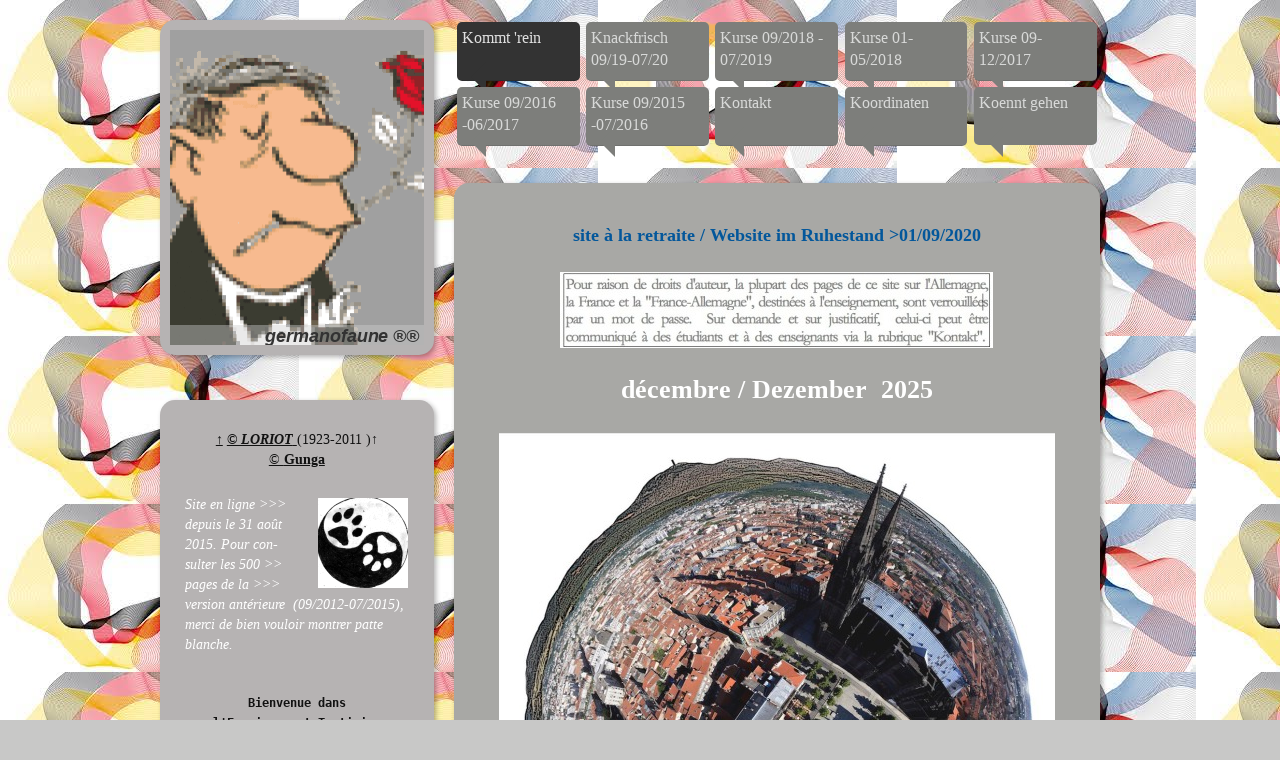

--- FILE ---
content_type: text/html; charset=UTF-8
request_url: https://www.germanofaune.info/
body_size: 154320
content:
<!DOCTYPE html>
<html lang="fr"  ><head prefix="og: http://ogp.me/ns# fb: http://ogp.me/ns/fb# business: http://ogp.me/ns/business#">
    <meta http-equiv="Content-Type" content="text/html; charset=utf-8"/>
    <meta name="generator" content="IONOS MyWebsite"/>
        
    <link rel="dns-prefetch" href="//cdn.website-start.de/"/>
    <link rel="dns-prefetch" href="//117.mod.mywebsite-editor.com"/>
    <link rel="dns-prefetch" href="https://117.sb.mywebsite-editor.com/"/>
    <link rel="shortcut icon" href="https://www.germanofaune.info/s/misc/favicon.png?1441205588"/>
        <title>GERMANOFAUNE - Kommt 'rein</title>
    <style type="text/css">@media screen and (max-device-width: 1024px) {.diyw a.switchViewWeb {display: inline !important;}}</style>
    <style type="text/css">@media screen and (min-device-width: 1024px) {
            .mediumScreenDisabled { display:block }
            .smallScreenDisabled { display:block }
        }
        @media screen and (max-device-width: 1024px) { .mediumScreenDisabled { display:none } }
        @media screen and (max-device-width: 568px) { .smallScreenDisabled { display:none } }
                @media screen and (min-width: 1024px) {
            .mobilepreview .mediumScreenDisabled { display:block }
            .mobilepreview .smallScreenDisabled { display:block }
        }
        @media screen and (max-width: 1024px) { .mobilepreview .mediumScreenDisabled { display:none } }
        @media screen and (max-width: 568px) { .mobilepreview .smallScreenDisabled { display:none } }</style>
    <meta name="viewport" content="width=device-width, initial-scale=1, maximum-scale=1, minimal-ui"/>

<meta name="format-detection" content="telephone=no"/>
        <meta name="keywords" content="Offre, Compétence, Conseil"/>
            <meta name="description" content="Bienvenue sur le site de , "/>
            <meta name="robots" content="index,follow"/>
        <link href="//cdn.website-start.de/templates/2043/style.css?1763478093678" rel="stylesheet" type="text/css"/>
    <link href="https://www.germanofaune.info/s/style/theming.css?1707774500" rel="stylesheet" type="text/css"/>
    <link href="//cdn.website-start.de/app/cdn/min/group/web.css?1763478093678" rel="stylesheet" type="text/css"/>
<link href="//cdn.website-start.de/app/cdn/min/moduleserver/css/fr_FR/common,counter,shoppingbasket?1763478093678" rel="stylesheet" type="text/css"/>
    <link href="//cdn.website-start.de/app/cdn/min/group/mobilenavigation.css?1763478093678" rel="stylesheet" type="text/css"/>
    <link href="https://117.sb.mywebsite-editor.com/app/logstate2-css.php?site=669982495&amp;t=1769403374" rel="stylesheet" type="text/css"/>

<script type="text/javascript">
    /* <![CDATA[ */
var stagingMode = '';
    /* ]]> */
</script>
<script src="https://117.sb.mywebsite-editor.com/app/logstate-js.php?site=669982495&amp;t=1769403374"></script>

    <link href="//cdn.website-start.de/templates/2043/print.css?1763478093678" rel="stylesheet" media="print" type="text/css"/>
    <script type="text/javascript">
    /* <![CDATA[ */
    var systemurl = 'https://117.sb.mywebsite-editor.com/';
    var webPath = '/';
    var proxyName = '';
    var webServerName = 'www.germanofaune.info';
    var sslServerUrl = 'https://www.germanofaune.info';
    var nonSslServerUrl = 'http://www.germanofaune.info';
    var webserverProtocol = 'http://';
    var nghScriptsUrlPrefix = '//117.mod.mywebsite-editor.com';
    var sessionNamespace = 'DIY_SB';
    var jimdoData = {
        cdnUrl:  '//cdn.website-start.de/',
        messages: {
            lightBox: {
    image : 'Image',
    of: 'sur'
}

        },
        isTrial: 0,
        pageId: 508330    };
    var script_basisID = "669982495";

    diy = window.diy || {};
    diy.web = diy.web || {};

        diy.web.jsBaseUrl = "//cdn.website-start.de/s/build/";

    diy.context = diy.context || {};
    diy.context.type = diy.context.type || 'web';
    /* ]]> */
</script>

<script type="text/javascript" src="//cdn.website-start.de/app/cdn/min/group/web.js?1763478093678" crossorigin="anonymous"></script><script type="text/javascript" src="//cdn.website-start.de/s/build/web.bundle.js?1763478093678" crossorigin="anonymous"></script><script type="text/javascript" src="//cdn.website-start.de/app/cdn/min/group/mobilenavigation.js?1763478093678" crossorigin="anonymous"></script><script src="//cdn.website-start.de/app/cdn/min/moduleserver/js/fr_FR/common,counter,shoppingbasket?1763478093678"></script>
<script type="text/javascript" src="https://cdn.website-start.de/proxy/apps/static/resource/dependencies/"></script><script type="text/javascript">
                    if (typeof require !== 'undefined') {
                        require.config({
                            waitSeconds : 10,
                            baseUrl : 'https://cdn.website-start.de/proxy/apps/static/js/'
                        });
                    }
                </script><script type="text/javascript" src="//cdn.website-start.de/app/cdn/min/group/pfcsupport.js?1763478093678" crossorigin="anonymous"></script>    <meta property="og:type" content="business.business"/>
    <meta property="og:url" content="https://www.germanofaune.info/"/>
    <meta property="og:title" content="GERMANOFAUNE - Kommt 'rein"/>
            <meta property="og:description" content="Bienvenue sur le site de , "/>
                <meta property="og:image" content="https://www.germanofaune.info/s/img/emotionheader19178927.gif"/>
        <meta property="business:contact_data:country_name" content="France"/>
    
    
    
    
    
    
    
    
</head>


<body class="body diyBgActive  startpage cc-pagemode-default diyfeSidebarLeft diy-market-fr_FR" data-pageid="508330" id="page-508330">
    
    <div class="diyw">
        <!-- master 2011 -->
<div class="diyweb diyfeCA diyfeCA0">
	<div class="diyfeMobileNav">
		
<nav id="diyfeMobileNav" class="diyfeCA diyfeCA2" role="navigation">
    <a title="Ouvrir/fermer la navigation">Ouvrir/fermer la navigation</a>
    <ul class="mainNav1"><li class="current hasSubNavigation"><a data-page-id="508330" href="https://www.germanofaune.info/" class="current level_1"><span>Kommt 'rein</span></a></li><li class=" hasSubNavigation"><a data-page-id="488249" href="https://www.germanofaune.info/knackfrisch-09-19-07-20/" class=" level_1"><span>Knackfrisch 09/19-07/20</span></a><span class="diyfeDropDownSubOpener">&nbsp;</span><div class="diyfeDropDownSubList diyfeCA diyfeCA2"><ul class="mainNav2"><li class=" hasSubNavigation"><a data-page-id="527621" href="https://www.germanofaune.info/knackfrisch-09-19-07-20/deutschland-ein-wimmelbild/" class=" level_2"><span>Deutschland ein Wimmelbild</span></a></li><li class=" hasSubNavigation"><a data-page-id="500436" href="https://www.germanofaune.info/knackfrisch-09-19-07-20/kunterbunt-07-2020/" class=" level_2"><span>KUNTERBUNT 07/2020</span></a><span class="diyfeDropDownSubOpener">&nbsp;</span><div class="diyfeDropDownSubList diyfeCA diyfeCA0"><ul class="mainNav3"><li class=" hasSubNavigation"><a data-page-id="506860" href="https://www.germanofaune.info/knackfrisch-09-19-07-20/kunterbunt-07-2020/corona-und-erasmus/" class=" level_3"><span>Corona und Erasmus</span></a></li><li class=" hasSubNavigation"><a data-page-id="506691" href="https://www.germanofaune.info/knackfrisch-09-19-07-20/kunterbunt-07-2020/nombre-record-d-étudiants-étrangers-en-allemagne/" class=" level_3"><span>Nombre record d'étudiants étrangers en Allemagne</span></a></li><li class=" hasSubNavigation"><a data-page-id="506547" href="https://www.germanofaune.info/knackfrisch-09-19-07-20/kunterbunt-07-2020/tour-de-france-in-clermont/" class=" level_3"><span>Tour de France - in Clermont</span></a></li><li class=" hasSubNavigation"><a data-page-id="506368" href="https://www.germanofaune.info/knackfrisch-09-19-07-20/kunterbunt-07-2020/corona-app-in-frankreich-und-deutschland/" class=" level_3"><span>Corona-App in Frankreich und Deutschland</span></a></li><li class=" hasSubNavigation"><a data-page-id="506235" href="https://www.germanofaune.info/knackfrisch-09-19-07-20/kunterbunt-07-2020/ohne-worte-in-europa/" class=" level_3"><span>Ohne Worte in Europa</span></a></li><li class=" hasSubNavigation"><a data-page-id="505969" href="https://www.germanofaune.info/knackfrisch-09-19-07-20/kunterbunt-07-2020/l-allemand-une-langue-qui-monte/" class=" level_3"><span>L'allemand, une langue qui monte</span></a></li><li class=" hasSubNavigation"><a data-page-id="505767" href="https://www.germanofaune.info/knackfrisch-09-19-07-20/kunterbunt-07-2020/junge-menschen-in-der-corona-krise/" class=" level_3"><span>Junge Menschen in der Corona-Krise</span></a></li><li class=" hasSubNavigation"><a data-page-id="505560" href="https://www.germanofaune.info/knackfrisch-09-19-07-20/kunterbunt-07-2020/assemblee-parlementaire-franco-allemande/" class=" level_3"><span>Assemblee parlementaire franco-allemande</span></a></li><li class=" hasSubNavigation"><a data-page-id="505160" href="https://www.germanofaune.info/knackfrisch-09-19-07-20/kunterbunt-07-2020/initiative-fr-allde-pour-une-relance-europeenne/" class=" level_3"><span>Initiative fr-allde pour une relance europeenne</span></a></li><li class=" hasSubNavigation"><a data-page-id="505161" href="https://www.germanofaune.info/knackfrisch-09-19-07-20/kunterbunt-07-2020/digitales-semester/" class=" level_3"><span>Digitales Semester</span></a></li><li class=" hasSubNavigation"><a data-page-id="504941" href="https://www.germanofaune.info/knackfrisch-09-19-07-20/kunterbunt-07-2020/8-mai-deutschland-gedenkt-der-befreiung/" class=" level_3"><span>8. MAI: Deutschland gedenkt der Befreiung</span></a></li><li class=" hasSubNavigation"><a data-page-id="504323" href="https://www.germanofaune.info/knackfrisch-09-19-07-20/kunterbunt-07-2020/kein-kleiner-grenzverkehr-mehr/" class=" level_3"><span>Kein kleiner Grenzverkehr mehr</span></a></li><li class=" hasSubNavigation"><a data-page-id="504624" href="https://www.germanofaune.info/knackfrisch-09-19-07-20/kunterbunt-07-2020/kleiner-grenzverkehr-trafic-frontalier/" class=" level_3"><span>kleiner Grenzverkehr - trafic frontalier</span></a></li><li class=" hasSubNavigation"><a data-page-id="504324" href="https://www.germanofaune.info/knackfrisch-09-19-07-20/kunterbunt-07-2020/quarantaene-bitter-sweet-18/" class=" level_3"><span>QUARANTAENE : BITTER SWEET 18</span></a></li><li class=" hasSubNavigation"><a data-page-id="504118" href="https://www.germanofaune.info/knackfrisch-09-19-07-20/kunterbunt-07-2020/corona-pandemie-laehmt-erasmus/" class=" level_3"><span>Corona-Pandemie laehmt ERASMUS</span></a></li><li class=" hasSubNavigation"><a data-page-id="503851" href="https://www.germanofaune.info/knackfrisch-09-19-07-20/kunterbunt-07-2020/coronavirus-alsace-et-baden/" class=" level_3"><span>Coronavirus : Alsace et Baden</span></a></li><li class=" hasSubNavigation"><a data-page-id="503241" href="https://www.germanofaune.info/knackfrisch-09-19-07-20/kunterbunt-07-2020/corona-haendewaschen-musikalisch/" class=" level_3"><span>Corona : Haendewaschen musikalisch</span></a></li><li class=" hasSubNavigation"><a data-page-id="503598" href="https://www.germanofaune.info/knackfrisch-09-19-07-20/kunterbunt-07-2020/berufstest/" class=" level_3"><span>Berufstest</span></a></li><li class=" hasSubNavigation"><a data-page-id="502750" href="https://www.germanofaune.info/knackfrisch-09-19-07-20/kunterbunt-07-2020/diese-kampagnen-sollen-die-deutschen-im-kampf-gegen-corona-zusammenschweissen/" class=" level_3"><span>Diese Kampagnen sollen die Deutschen im Kampf gegen Corona zusammenschweissen</span></a></li><li class=" hasSubNavigation"><a data-page-id="502908" href="https://www.germanofaune.info/knackfrisch-09-19-07-20/kunterbunt-07-2020/nachrichten-24-03-2020/" class=" level_3"><span>Nachrichten - 24.03.2020</span></a></li><li class=" hasSubNavigation"><a data-page-id="502398" href="https://www.germanofaune.info/knackfrisch-09-19-07-20/kunterbunt-07-2020/corona-deutschland-macht-dicht/" class=" level_3"><span>Corona : Deutschland macht dicht</span></a></li><li class=" hasSubNavigation"><a data-page-id="502245" href="https://www.germanofaune.info/knackfrisch-09-19-07-20/kunterbunt-07-2020/deutscher-werbefilmpreis-2020-die-anwaerter/" class=" level_3"><span>Deutscher Werbefilmpreis 2020 : die Anwaerter</span></a></li><li class=" hasSubNavigation"><a data-page-id="501951" href="https://www.germanofaune.info/knackfrisch-09-19-07-20/kunterbunt-07-2020/exklusivstudie-warum-die-generation-z-lieber-e-scooter-als-auto-faehrt/" class=" level_3"><span>EXKLUSIVSTUDIE : Warum die Generation Z lieber E-Scooter als Auto faehrt</span></a></li><li class=" hasSubNavigation"><a data-page-id="502025" href="https://www.germanofaune.info/knackfrisch-09-19-07-20/kunterbunt-07-2020/yougov-studie-mobilitaet-der-zukunft/" class=" level_3"><span>YouGov-Studie : Mobilitaet der Zukunft</span></a></li><li class=" hasSubNavigation"><a data-page-id="502010" href="https://www.germanofaune.info/knackfrisch-09-19-07-20/kunterbunt-07-2020/automobiles-wissen-dat-report-2020/" class=" level_3"><span>Automobiles Wissen : DAT-Report 2020</span></a></li><li class=" hasSubNavigation"><a data-page-id="501611" href="https://www.germanofaune.info/knackfrisch-09-19-07-20/kunterbunt-07-2020/aldi-macht-sich-ueber-kunden-lustig/" class=" level_3"><span>ALDI macht sich ueber Kunden lustig</span></a></li><li class=" hasSubNavigation"><a data-page-id="501472" href="https://www.germanofaune.info/knackfrisch-09-19-07-20/kunterbunt-07-2020/urlaub-in-deutschland-bleibt-beliebt/" class=" level_3"><span>Urlaub in Deutschland bleibt beliebt</span></a></li></ul></div></li><li class=" hasSubNavigation"><a data-page-id="500439" href="https://www.germanofaune.info/knackfrisch-09-19-07-20/neues-zu-den-medien/" class=" level_2"><span>Neues zu den MEDIEN</span></a><span class="diyfeDropDownSubOpener">&nbsp;</span><div class="diyfeDropDownSubList diyfeCA diyfeCA0"><ul class="mainNav3"><li class=" hasSubNavigation"><a data-page-id="503208" href="https://www.germanofaune.info/knackfrisch-09-19-07-20/neues-zu-den-medien/1-mit-dieser-kampagne-zu-corona-schreibt-edeka-werbegeschichte/" class=" level_3"><span>1 Mit dieser Kampagne zu Corona schreibt Edeka Werbegeschichte</span></a></li><li class=" hasSubNavigation"><a data-page-id="503156" href="https://www.germanofaune.info/knackfrisch-09-19-07-20/neues-zu-den-medien/2-coca-cola-stellt-kommerzielle-werbung-ein/" class=" level_3"><span>2 Coca-Cola stellt kommerzielle Werbung ein</span></a></li><li class=" hasSubNavigation"><a data-page-id="503154" href="https://www.germanofaune.info/knackfrisch-09-19-07-20/neues-zu-den-medien/3-mercedes-benz-setzt-seine-tv-kampagnen-aus/" class=" level_3"><span>3 Mercedes-Benz setzt seine TV-Kampagnen aus</span></a></li><li class=" hasSubNavigation"><a data-page-id="503152" href="https://www.germanofaune.info/knackfrisch-09-19-07-20/neues-zu-den-medien/4-mit-diesem-werbefilm-feiert-aldi-die-solidaritaet-der-deutschen/" class=" level_3"><span>4 Mit diesem Werbefilm feiert Aldi die Solidaritaet der Deutschen</span></a></li><li class=" hasSubNavigation"><a data-page-id="503221" href="https://www.germanofaune.info/knackfrisch-09-19-07-20/neues-zu-den-medien/5-mit-dieser-hommage-an-die-helden-der-nachbarschaft-trifft-penny-den-nerv-der-zeit/" class=" level_3"><span>5 Mit dieser Hommage an die Helden der Nachbarschaft trifft Penny den Nerv der Zeit</span></a></li><li class=" hasSubNavigation"><a data-page-id="503220" href="https://www.germanofaune.info/knackfrisch-09-19-07-20/neues-zu-den-medien/-/" class=" level_3"><span>- - - - - - - - - - - -</span></a></li><li class=" hasSubNavigation"><a data-page-id="500545" href="https://www.germanofaune.info/knackfrisch-09-19-07-20/neues-zu-den-medien/journalistisches-bilinguales-volontariat-traineeship-bei-der-deutschen-welle/" class=" level_3"><span>Journalistisches, bilinguales Volontariat/Traineeship bei der Deutschen Welle</span></a></li><li class=" hasSubNavigation"><a data-page-id="500841" href="https://www.germanofaune.info/knackfrisch-09-19-07-20/neues-zu-den-medien/prix-franco-allemand-du-journalisme-2020/" class=" level_3"><span>Prix Franco-Allemand du Journalisme 2020</span></a></li><li class=" hasSubNavigation"><a data-page-id="500666" href="https://www.germanofaune.info/knackfrisch-09-19-07-20/neues-zu-den-medien/wie-apps-die-smartphone-sucht-der-gen-z-befeuern/" class=" level_3"><span>Wie Apps die Smartphone-Sucht der Gen Z befeuern</span></a></li><li class=" hasSubNavigation"><a data-page-id="493511" href="https://www.germanofaune.info/knackfrisch-09-19-07-20/neues-zu-den-medien/edeka-wir-sagen-danke/" class=" level_3"><span>EDEKA - Wir sagen danke !</span></a></li><li class=" hasSubNavigation"><a data-page-id="498796" href="https://www.germanofaune.info/knackfrisch-09-19-07-20/neues-zu-den-medien/so-wenig-verdienen-junge-talente-bei-agenturen-und-medien/" class=" level_3"><span>So wenig verdienen junge Talente bei Agenturen und Medien</span></a></li></ul></div></li><li class=" hasSubNavigation"><a data-page-id="500442" href="https://www.germanofaune.info/knackfrisch-09-19-07-20/neues-zu-deutschland/" class=" level_2"><span>Neues zu DEUTSCHLAND</span></a><span class="diyfeDropDownSubOpener">&nbsp;</span><div class="diyfeDropDownSubList diyfeCA diyfeCA0"><ul class="mainNav3"><li class=" hasSubNavigation"><a data-page-id="501040" href="https://www.germanofaune.info/knackfrisch-09-19-07-20/neues-zu-deutschland/les-allemands-doutent-de-l-avenir-du-capitalisme-actuel/" class=" level_3"><span>Les Allemands doutent de l’avenir du capitalisme actuel</span></a></li><li class=" hasSubNavigation"><a data-page-id="501642" href="https://www.germanofaune.info/knackfrisch-09-19-07-20/neues-zu-deutschland/karneval-in-koeln/" class=" level_3"><span>Karneval in Koeln</span></a></li><li class=" hasSubNavigation"><a data-page-id="496675" href="https://www.germanofaune.info/knackfrisch-09-19-07-20/neues-zu-deutschland/tatsachen-ueber-deutschland/" class=" level_3"><span>*Tatsachen ueber Deutschland</span></a></li><li class=" hasSubNavigation"><a data-page-id="497696" href="https://www.germanofaune.info/knackfrisch-09-19-07-20/neues-zu-deutschland/deutschland-in-zahlen-2019/" class=" level_3"><span>*Deutschland in Zahlen 2019</span></a></li></ul></div></li><li class=" hasSubNavigation"><a data-page-id="500443" href="https://www.germanofaune.info/knackfrisch-09-19-07-20/neues-zu-frankreich/" class=" level_2"><span>Neues zu FRANKREICH</span></a><span class="diyfeDropDownSubOpener">&nbsp;</span><div class="diyfeDropDownSubList diyfeCA diyfeCA0"><ul class="mainNav3"><li class=" hasSubNavigation"><a data-page-id="498194" href="https://www.germanofaune.info/knackfrisch-09-19-07-20/neues-zu-frankreich/cinq-cliches-qui-tombent-sur-la-perception-qu-ont-les-francais-de-l-usine/" class=" level_3"><span>Cinq cliches qui tombent sur la perception qu'ont les Francais de l’usine</span></a></li></ul></div></li><li class=" hasSubNavigation"><a data-page-id="500506" href="https://www.germanofaune.info/knackfrisch-09-19-07-20/neues-zu-d-und-f/" class=" level_2"><span>Neues zu D und F</span></a><span class="diyfeDropDownSubOpener">&nbsp;</span><div class="diyfeDropDownSubList diyfeCA diyfeCA0"><ul class="mainNav3"><li class=" hasSubNavigation"><a data-page-id="501429" href="https://www.germanofaune.info/knackfrisch-09-19-07-20/neues-zu-d-und-f/la-zizanie-franco-allemande-pese-sur-l-europe-post-brexit/" class=" level_3"><span>La zizanie franco-allemande pese sur l'Europe post-Brexit</span></a></li><li class=" hasSubNavigation"><a data-page-id="500944" href="https://www.germanofaune.info/knackfrisch-09-19-07-20/neues-zu-d-und-f/tirelire-allemande-contre-cagnotte-française/" class=" level_3"><span>Tirelire allemande contre « cagnotte » française</span></a></li><li class=" hasSubNavigation"><a data-page-id="500820" href="https://www.germanofaune.info/knackfrisch-09-19-07-20/neues-zu-d-und-f/gespraech-mit-der-generalsekretaerin-des-dt-frz-jugendwerks/" class=" level_3"><span>Gespraech mit der Generalsekretaerin des Dt-Frz-Jugendwerks</span></a></li><li class=" hasSubNavigation"><a data-page-id="500837" href="https://www.germanofaune.info/knackfrisch-09-19-07-20/neues-zu-d-und-f/deutsch-franzoesische-geschichte-ueber-den-rhein/" class=" level_3"><span>Deutsch-franzoesische Geschichte : Ueber den Rhein</span></a></li></ul></div></li><li class=" hasSubNavigation"><a data-page-id="500507" href="https://www.germanofaune.info/knackfrisch-09-19-07-20/neues-zur-auvergne/" class=" level_2"><span>Neues zur AUVERGNE</span></a></li><li class=" hasSubNavigation"><a data-page-id="500508" href="https://www.germanofaune.info/knackfrisch-09-19-07-20/neues-zum-deutschen/" class=" level_2"><span>Neues zum DEUTSCHEN</span></a><span class="diyfeDropDownSubOpener">&nbsp;</span><div class="diyfeDropDownSubList diyfeCA diyfeCA0"><ul class="mainNav3"><li class=" hasSubNavigation"><a data-page-id="502242" href="https://www.germanofaune.info/knackfrisch-09-19-07-20/neues-zum-deutschen/nachrichten-vom-6-maerz-2020/" class=" level_3"><span>Nachrichten vom 6.Maerz 2020</span></a></li><li class=" hasSubNavigation"><a data-page-id="501473" href="https://www.germanofaune.info/knackfrisch-09-19-07-20/neues-zum-deutschen/1b-der-zaehe-kampf-ums-billigfleisch-video/" class=" level_3"><span>1b Der zaehe Kampf ums Billigfleisch (Video)</span></a></li><li class=" hasSubNavigation"><a data-page-id="500613" href="https://www.germanofaune.info/knackfrisch-09-19-07-20/neues-zum-deutschen/1a-fleischlos-gluecklich-video/" class=" level_3"><span>1a Fleischlos gluecklich (Video)</span></a></li><li class=" hasSubNavigation"><a data-page-id="499112" href="https://www.germanofaune.info/knackfrisch-09-19-07-20/neues-zum-deutschen/opinion-l-allemand-une-langue-ludique-et-elegante/" class=" level_3"><span>Opinion.“L’allemand ? Une langue ludique et elegante !”</span></a></li></ul></div></li><li class=" hasSubNavigation"><a data-page-id="500509" href="https://www.germanofaune.info/knackfrisch-09-19-07-20/neues-zu-studium-und-arbeit/" class=" level_2"><span>Neues zu STUDIUM und ARBEIT</span></a><span class="diyfeDropDownSubOpener">&nbsp;</span><div class="diyfeDropDownSubList diyfeCA diyfeCA0"><ul class="mainNav3"><li class=" hasSubNavigation"><a data-page-id="500595" href="https://www.germanofaune.info/knackfrisch-09-19-07-20/neues-zu-studium-und-arbeit/répertoire-de-liens-pour-trouver-un-stage-en-allemagne/" class=" level_3"><span>Répertoire de liens pour trouver un stage en Allemagne</span></a></li><li class=" hasSubNavigation"><a data-page-id="501080" href="https://www.germanofaune.info/knackfrisch-09-19-07-20/neues-zu-studium-und-arbeit/comment-mener-sa-chasse-aux-stages/" class=" level_3"><span>Comment mener sa chasse aux stages</span></a></li><li class=" hasSubNavigation"><a data-page-id="501204" href="https://www.germanofaune.info/knackfrisch-09-19-07-20/neues-zu-studium-und-arbeit/berufswuensche-von-teenagern/" class=" level_3"><span>Berufswuensche von Teenagern</span></a></li><li class=" hasSubNavigation"><a data-page-id="500939" href="https://www.germanofaune.info/knackfrisch-09-19-07-20/neues-zu-studium-und-arbeit/dienstwagen-es-gibt-besseres/" class=" level_3"><span>Dienstwagen ? Es gibt Besseres !</span></a></li><li class=" hasSubNavigation"><a data-page-id="500812" href="https://www.germanofaune.info/knackfrisch-09-19-07-20/neues-zu-studium-und-arbeit/wenn-die-genossenschaft-das-studium-finanziert/" class=" level_3"><span>Wenn die Genossenschaft das Studium finanziert</span></a></li><li class=" hasSubNavigation"><a data-page-id="500862" href="https://www.germanofaune.info/knackfrisch-09-19-07-20/neues-zu-studium-und-arbeit/der-boom-der-privathochschulen/" class=" level_3"><span>Der Boom der Privathochschulen</span></a></li><li class=" hasSubNavigation"><a data-page-id="500554" href="https://www.germanofaune.info/knackfrisch-09-19-07-20/neues-zu-studium-und-arbeit/der-europapark-rekrutiert/" class=" level_3"><span>Der Europapark rekrutiert</span></a></li><li class=" hasSubNavigation"><a data-page-id="500564" href="https://www.germanofaune.info/knackfrisch-09-19-07-20/neues-zu-studium-und-arbeit/bewerbung-beim-europapark/" class=" level_3"><span>Bewerbung beim Europapark</span></a></li><li class=" hasSubNavigation"><a data-page-id="500596" href="https://www.germanofaune.info/knackfrisch-09-19-07-20/neues-zu-studium-und-arbeit/10-conseils-pour-trouver-un-stage-en-allemagne/" class=" level_3"><span>10 conseils pour trouver un stage en Allemagne</span></a></li></ul></div></li><li class=" hasSubNavigation"><a data-page-id="500510" href="https://www.germanofaune.info/knackfrisch-09-19-07-20/neues-vermischt/" class=" level_2"><span>Neues VERMISCHT</span></a><span class="diyfeDropDownSubOpener">&nbsp;</span><div class="diyfeDropDownSubList diyfeCA diyfeCA0"><ul class="mainNav3"><li class=" hasSubNavigation"><a data-page-id="502185" href="https://www.germanofaune.info/knackfrisch-09-19-07-20/neues-vermischt/themenspecial-generation-z-wir-sind-die-besseren-erwachsenen/" class=" level_3"><span>THEMENSPECIAL GENERATION Z "Wir sind die besseren Erwachsenen"</span></a></li><li class=" hasSubNavigation"><a data-page-id="501039" href="https://www.germanofaune.info/knackfrisch-09-19-07-20/neues-vermischt/brexit-et-si-je-veux-partir-pour-londres/" class=" level_3"><span>BREXIT : et si je veux partir pour Londres ?</span></a></li><li class=" hasSubNavigation"><a data-page-id="499628" href="https://www.germanofaune.info/knackfrisch-09-19-07-20/neues-vermischt/2020/" class=" level_3"><span>2020</span></a></li></ul></div></li><li class=" hasSubNavigation"><a data-page-id="500441" href="https://www.germanofaune.info/knackfrisch-09-19-07-20/-/" class=" level_2"><span>- - - - - - - - - - - - -</span></a></li><li class=" hasSubNavigation"><a data-page-id="495003" href="https://www.germanofaune.info/knackfrisch-09-19-07-20/kunterbunt-12-2019/" class=" level_2"><span>KUNTERBUNT 12/2019</span></a></li><li class=" hasSubNavigation"><a data-page-id="496707" href="https://www.germanofaune.info/knackfrisch-09-19-07-20/neues-zu-den-medien-1/" class=" level_2"><span>Neues zu den MEDIEN</span></a><span class="diyfeDropDownSubOpener">&nbsp;</span><div class="diyfeDropDownSubList diyfeCA diyfeCA0"><ul class="mainNav3"><li class=" hasSubNavigation"><a data-page-id="499986" href="https://www.germanofaune.info/knackfrisch-09-19-07-20/neues-zu-den-medien-1/wie-bild-das-christliche-abendland-rettete/" class=" level_3"><span>Wie BILD das Christliche Abendland rettete</span></a></li><li class=" hasSubNavigation"><a data-page-id="496567" href="https://www.germanofaune.info/knackfrisch-09-19-07-20/neues-zu-den-medien-1/eurotopics-der-taegliche-blick-in-europas-presse/" class=" level_3"><span>*EUROTOPICS - der taegliche Blick in Europas Presse</span></a></li><li class=" hasSubNavigation"><a data-page-id="497734" href="https://www.germanofaune.info/knackfrisch-09-19-07-20/neues-zu-den-medien-1/l-inattendue-resistance-du-livre-papier/" class=" level_3"><span>L'inattendue resistance du livre papier</span></a></li><li class=" hasSubNavigation"><a data-page-id="497530" href="https://www.germanofaune.info/knackfrisch-09-19-07-20/neues-zu-den-medien-1/was-waere-wenn-auch-maenner-die-periode-haetten/" class=" level_3"><span>Was waere, wenn auch Maenner die Periode haetten?</span></a></li><li class=" hasSubNavigation"><a data-page-id="496178" href="https://www.germanofaune.info/knackfrisch-09-19-07-20/neues-zu-den-medien-1/the-most-important-skill-for-21st-century-students/" class=" level_3"><span>The Most Important Skill for 21st-Century Students</span></a></li><li class=" hasSubNavigation"><a data-page-id="496844" href="https://www.germanofaune.info/knackfrisch-09-19-07-20/neues-zu-den-medien-1/being-indistractable-will-be-the-skill-of-the-future/" class=" level_3"><span>Being ‘Indistractable’ Will Be the Skill of the Future</span></a></li><li class=" hasSubNavigation"><a data-page-id="496659" href="https://www.germanofaune.info/knackfrisch-09-19-07-20/neues-zu-den-medien-1/was-die-informationsueberflutung-mit-uns-macht/" class=" level_3"><span>Was die Informationsueberflutung mit uns macht</span></a></li><li class=" hasSubNavigation"><a data-page-id="496710" href="https://www.germanofaune.info/knackfrisch-09-19-07-20/neues-zu-den-medien-1/moins-de-lecture-autant-d-amis-ce-qu-internet-a-change-a-nos-vies/" class=" level_3"><span>Moins de lecture, autant d'amis : ce qu'Internet a change a nos vies</span></a></li><li class=" hasSubNavigation"><a data-page-id="496480" href="https://www.germanofaune.info/knackfrisch-09-19-07-20/neues-zu-den-medien-1/3-werbewirkungsgipfel-2019-wirkungsfaktor-pferdeschwanz/" class=" level_3"><span>3 Werbewirkungsgipfel 2019 : Wirkungsfaktor Pferdeschwanz</span></a></li><li class=" hasSubNavigation"><a data-page-id="496491" href="https://www.germanofaune.info/knackfrisch-09-19-07-20/neues-zu-den-medien-1/2-commerzbank-und-dfb-frauen-schlagen-weitere-freche-flanken/" class=" level_3"><span>2 Commerzbank und DFB-Frauen schlagen weitere freche Flanken</span></a></li><li class=" hasSubNavigation"><a data-page-id="493849" href="https://www.germanofaune.info/knackfrisch-09-19-07-20/neues-zu-den-medien-1/1-frauenfussball-deutschland/" class=" level_3"><span>1 Frauenfussball Deutschland</span></a></li><li class=" hasSubNavigation"><a data-page-id="496540" href="https://www.germanofaune.info/knackfrisch-09-19-07-20/neues-zu-den-medien-1/wann-werbung-bei-jungen-leuten-funktioniert-und-wann-nicht/" class=" level_3"><span>Wann Werbung bei jungen Leuten funktioniert - und wann nicht</span></a></li><li class=" hasSubNavigation"><a data-page-id="495002" href="https://www.germanofaune.info/knackfrisch-09-19-07-20/neues-zu-den-medien-1/sixt-und-cabrio-verleih/" class=" level_3"><span>SIXT und Cabrio-Verleih</span></a></li><li class=" hasSubNavigation"><a data-page-id="372526" href="https://www.germanofaune.info/knackfrisch-09-19-07-20/neues-zu-den-medien-1/der-neue-journalismus-maschine-statt-mensch-video/" class=" level_3"><span>*Der neue Journalismus – Maschine statt Mensch (Video)</span></a></li></ul></div></li><li class=" hasSubNavigation"><a data-page-id="496569" href="https://www.germanofaune.info/knackfrisch-09-19-07-20/neues-zu-deutschland-1/" class=" level_2"><span>Neues zu DEUTSCHLAND</span></a><span class="diyfeDropDownSubOpener">&nbsp;</span><div class="diyfeDropDownSubList diyfeCA diyfeCA0"><ul class="mainNav3"><li class=" hasSubNavigation"><a data-page-id="497278" href="https://www.germanofaune.info/knackfrisch-09-19-07-20/neues-zu-deutschland-1/ziemlich-beste-deutsche/" class=" level_3"><span>*Ziemlich beste Deutsche</span></a></li><li class=" hasSubNavigation"><a data-page-id="497631" href="https://www.germanofaune.info/knackfrisch-09-19-07-20/neues-zu-deutschland-1/11-novembre-armistice-ou-capitulation-de-l-allemagne/" class=" level_3"><span>11 novembre : armistice ou capitulation de l'Allemagne ?</span></a></li><li class=" hasSubNavigation"><a data-page-id="498171" href="https://www.germanofaune.info/knackfrisch-09-19-07-20/neues-zu-deutschland-1/comment-le-mur-de-berlin-est-il-enseigne-aux-jeunes-allemands/" class=" level_3"><span>Comment le Mur de Berlin est-il enseigne aux jeunes allemands ?</span></a></li><li class=" hasSubNavigation"><a data-page-id="497380" href="https://www.germanofaune.info/knackfrisch-09-19-07-20/neues-zu-deutschland-1/30-jahre-mauerfall/" class=" level_3"><span>30 Jahre Mauerfall</span></a></li><li class=" hasSubNavigation"><a data-page-id="498533" href="https://www.germanofaune.info/knackfrisch-09-19-07-20/neues-zu-deutschland-1/25-jahre-mauerfall/" class=" level_3"><span>25 Jahre Mauerfall</span></a></li><li class=" hasSubNavigation"><a data-page-id="497828" href="https://www.germanofaune.info/knackfrisch-09-19-07-20/neues-zu-deutschland-1/shell-jugendstudie-2019/" class=" level_3"><span>Shell Jugendstudie 2019</span></a></li><li class=" hasSubNavigation"><a data-page-id="498154" href="https://www.germanofaune.info/knackfrisch-09-19-07-20/neues-zu-deutschland-1/deutschland-spricht-die-fragen-die-deutschland-spalten/" class=" level_3"><span>"Deutschland spricht" : Die Fragen, die Deutschland spalten</span></a></li><li class=" hasSubNavigation"><a data-page-id="496177" href="https://www.germanofaune.info/knackfrisch-09-19-07-20/neues-zu-deutschland-1/1-ballon/" class=" level_3"><span>1 Ballon</span></a></li><li class=" hasSubNavigation"><a data-page-id="496985" href="https://www.germanofaune.info/knackfrisch-09-19-07-20/neues-zu-deutschland-1/2-ballon-le-vent-de-la-liberte/" class=" level_3"><span>2 Ballon : le vent de la liberte</span></a></li><li class=" hasSubNavigation"><a data-page-id="497361" href="https://www.germanofaune.info/knackfrisch-09-19-07-20/neues-zu-deutschland-1/oktoberfest/" class=" level_3"><span>Oktoberfest</span></a></li><li class=" hasSubNavigation"><a data-page-id="496519" href="https://www.germanofaune.info/knackfrisch-09-19-07-20/neues-zu-deutschland-1/le-lycee-allemand-entre-sprinters-et-coureurs-de-fond/" class=" level_3"><span>Le lycee allemand, entre sprinters et coureurs de fond</span></a></li><li class=" hasSubNavigation"><a data-page-id="495327" href="https://www.germanofaune.info/knackfrisch-09-19-07-20/neues-zu-deutschland-1/deutschlandatlas-lebensverhaeltnisse/" class=" level_3"><span>Deutschlandatlas - Lebensverhaeltnisse</span></a></li><li class=" hasSubNavigation"><a data-page-id="493178" href="https://www.germanofaune.info/knackfrisch-09-19-07-20/neues-zu-deutschland-1/nationale-tourismusstrategie/" class=" level_3"><span>Nationale Tourismusstrategie</span></a></li></ul></div></li><li class=" hasSubNavigation"><a data-page-id="496611" href="https://www.germanofaune.info/knackfrisch-09-19-07-20/neues-zu-frankreich-1/" class=" level_2"><span>Neues zu FRANKREICH</span></a><span class="diyfeDropDownSubOpener">&nbsp;</span><div class="diyfeDropDownSubList diyfeCA diyfeCA0"><ul class="mainNav3"><li class=" hasSubNavigation"><a data-page-id="496566" href="https://www.germanofaune.info/knackfrisch-09-19-07-20/neues-zu-frankreich-1/comment-est-fabrique-le-stylo-bic-cristal-plus-que-jamais-symbole-de-la-france/" class=" level_3"><span>Comment est fabrique le stylo Bic Cristal, plus que jamais symbole de la France</span></a></li><li class=" hasSubNavigation"><a data-page-id="497497" href="https://www.germanofaune.info/knackfrisch-09-19-07-20/neues-zu-frankreich-1/le-foodtruck-allemand-qui-transforme-les-problemes-en-delices/" class=" level_3"><span>Le foodtruck allemand qui transforme les problemes en delices</span></a></li></ul></div></li><li class=" hasSubNavigation"><a data-page-id="496627" href="https://www.germanofaune.info/knackfrisch-09-19-07-20/neues-zu-d-und-f-1/" class=" level_2"><span>Neues zu D und F</span></a><span class="diyfeDropDownSubOpener">&nbsp;</span><div class="diyfeDropDownSubList diyfeCA diyfeCA0"><ul class="mainNav3"><li class=" hasSubNavigation"><a data-page-id="499318" href="https://www.germanofaune.info/knackfrisch-09-19-07-20/neues-zu-d-und-f-1/pisa-studie-2019/" class=" level_3"><span>Pisa-Studie 2019</span></a></li><li class=" hasSubNavigation"><a data-page-id="497632" href="https://www.germanofaune.info/knackfrisch-09-19-07-20/neues-zu-d-und-f-1/paris-berlin-batteriezell-konsortium/" class=" level_3"><span>*Paris-Berlin : Batteriezell-Konsortium</span></a></li><li class=" hasSubNavigation"><a data-page-id="497277" href="https://www.germanofaune.info/knackfrisch-09-19-07-20/neues-zu-d-und-f-1/asterix-chez-les-lidl/" class=" level_3"><span>Asterix chez les Lidl</span></a></li><li class=" hasSubNavigation"><a data-page-id="496493" href="https://www.germanofaune.info/knackfrisch-09-19-07-20/neues-zu-d-und-f-1/frankreich-erbost-chinesen-kaufen-in-deutschland-ein/" class=" level_3"><span>Frankreich erbost : Chinesen kaufen in Deutschland ein</span></a></li><li class=" hasSubNavigation"><a data-page-id="496476" href="https://www.germanofaune.info/knackfrisch-09-19-07-20/neues-zu-d-und-f-1/formation-franco-allemande-en-alternance/" class=" level_3"><span>Formation franco-allemande en alternance</span></a></li><li class=" hasSubNavigation"><a data-page-id="496613" href="https://www.germanofaune.info/knackfrisch-09-19-07-20/neues-zu-d-und-f-1/gelbwesten-immer-noch-aktuell/" class=" level_3"><span>Gelbwesten : immer noch aktuell</span></a></li></ul></div></li><li class=" hasSubNavigation"><a data-page-id="496614" href="https://www.germanofaune.info/knackfrisch-09-19-07-20/neues-zur-auvergne-1/" class=" level_2"><span>Neues zur AUVERGNE</span></a><span class="diyfeDropDownSubOpener">&nbsp;</span><div class="diyfeDropDownSubList diyfeCA diyfeCA0"><ul class="mainNav3"><li class=" hasSubNavigation"><a data-page-id="496831" href="https://www.germanofaune.info/knackfrisch-09-19-07-20/neues-zur-auvergne-1/l-avenir-de-l-industrie-s-ecrit-en-auvergne/" class=" level_3"><span>L'avenir de l'industrie s'ecrit en Auvergne</span></a></li><li class=" hasSubNavigation"><a data-page-id="496621" href="https://www.germanofaune.info/knackfrisch-09-19-07-20/neues-zur-auvergne-1/weltnaturerbe/" class=" level_3"><span>Weltnaturerbe</span></a></li></ul></div></li><li class=" hasSubNavigation"><a data-page-id="496615" href="https://www.germanofaune.info/knackfrisch-09-19-07-20/neues-zum-deutschen-1/" class=" level_2"><span>Neues zum DEUTSCHEN</span></a><span class="diyfeDropDownSubOpener">&nbsp;</span><div class="diyfeDropDownSubList diyfeCA diyfeCA0"><ul class="mainNav3"><li class=" hasSubNavigation"><a data-page-id="498740" href="https://www.germanofaune.info/knackfrisch-09-19-07-20/neues-zum-deutschen-1/video-neue-wg/" class=" level_3"><span>VIDEO : Neue WG</span></a></li><li class=" hasSubNavigation"><a data-page-id="391391" href="https://www.germanofaune.info/knackfrisch-09-19-07-20/neues-zum-deutschen-1/achterbahnfahren-in-der-virtuellen-welt-video/" class=" level_3"><span>*Achterbahnfahren in der virtuellen Welt (Video)</span></a></li><li class=" hasSubNavigation"><a data-page-id="497521" href="https://www.germanofaune.info/knackfrisch-09-19-07-20/neues-zum-deutschen-1/nachrichten-7-10-2019-audio/" class=" level_3"><span>Nachrichten 7-10-2019 (Audio)</span></a></li><li class=" hasSubNavigation"><a data-page-id="498916" href="https://www.germanofaune.info/knackfrisch-09-19-07-20/neues-zum-deutschen-1/vom-vermeintlichen-verfall-der-deutschen-sprache/" class=" level_3"><span>Vom vermeintlichen Verfall der deutschen Sprache</span></a></li></ul></div></li><li class=" hasSubNavigation"><a data-page-id="496616" href="https://www.germanofaune.info/knackfrisch-09-19-07-20/neues-zu-studium-und-arbeit-1/" class=" level_2"><span>Neues zu STUDIUM und ARBEIT</span></a><span class="diyfeDropDownSubOpener">&nbsp;</span><div class="diyfeDropDownSubList diyfeCA diyfeCA0"><ul class="mainNav3"><li class=" hasSubNavigation"><a data-page-id="498795" href="https://www.germanofaune.info/knackfrisch-09-19-07-20/neues-zu-studium-und-arbeit-1/le-cout-de-la-vie-etudiante/" class=" level_3"><span>Le cout de la vie etudiante</span></a></li><li class=" hasSubNavigation"><a data-page-id="497829" href="https://www.germanofaune.info/knackfrisch-09-19-07-20/neues-zu-studium-und-arbeit-1/volontariat-franco-allemand/" class=" level_3"><span>Volontariat franco-allemand</span></a></li><li class=" hasSubNavigation"><a data-page-id="498749" href="https://www.germanofaune.info/knackfrisch-09-19-07-20/neues-zu-studium-und-arbeit-1/formation-franco-allemande-en-alternance/" class=" level_3"><span>Formation franco-allemande en alternance</span></a></li><li class=" hasSubNavigation"><a data-page-id="498736" href="https://www.germanofaune.info/knackfrisch-09-19-07-20/neues-zu-studium-und-arbeit-1/studienort-deutschland-immer-beliebter/" class=" level_3"><span>Studienort Deutschland immer beliebter</span></a></li><li class=" hasSubNavigation"><a data-page-id="498737" href="https://www.germanofaune.info/knackfrisch-09-19-07-20/neues-zu-studium-und-arbeit-1/warum-deutschland-internationale-studierende-braucht/" class=" level_3"><span>Warum Deutschland internationale Studierende braucht</span></a></li><li class=" hasSubNavigation"><a data-page-id="498732" href="https://www.germanofaune.info/knackfrisch-09-19-07-20/neues-zu-studium-und-arbeit-1/l-enseignement-superieur-en-allemagne-en-graphiques/" class=" level_3"><span>L’enseignement superieur en Allemagne en graphiques</span></a></li><li class=" hasSubNavigation"><a data-page-id="498735" href="https://www.germanofaune.info/knackfrisch-09-19-07-20/neues-zu-studium-und-arbeit-1/audio-studieren-in-deutschland-immer-beliebter/" class=" level_3"><span>AUDIO :Studieren in Deutschland immer beliebter</span></a></li><li class=" hasSubNavigation"><a data-page-id="497576" href="https://www.germanofaune.info/knackfrisch-09-19-07-20/neues-zu-studium-und-arbeit-1/stage-obligatoire-marketing-france/" class=" level_3"><span>*Stage obligatoire - Marketing France</span></a></li><li class=" hasSubNavigation"><a data-page-id="497310" href="https://www.germanofaune.info/knackfrisch-09-19-07-20/neues-zu-studium-und-arbeit-1/stellenangebot-export-frankreich/" class=" level_3"><span>*Stellenangebot Export Frankreich</span></a></li><li class=" hasSubNavigation"><a data-page-id="497657" href="https://www.germanofaune.info/knackfrisch-09-19-07-20/neues-zu-studium-und-arbeit-1/exemples-de-cv-etc/" class=" level_3"><span>*Exemples de CV etc</span></a></li><li class=" hasSubNavigation"><a data-page-id="497660" href="https://www.germanofaune.info/knackfrisch-09-19-07-20/neues-zu-studium-und-arbeit-1/les-entreprises-chassent-les-bac-2-et-3-sur-le-terrain-et-les-reseaux-sociaux/" class=" level_3"><span>Les entreprises chassent les bac + 2 et 3 sur le terrain et les reseaux sociaux</span></a></li><li class=" hasSubNavigation"><a data-page-id="497630" href="https://www.germanofaune.info/knackfrisch-09-19-07-20/neues-zu-studium-und-arbeit-1/comment-les-jeunes-voient-le-monde-de-l-entreprise/" class=" level_3"><span>*Comment les jeunes voient le monde de l'entreprise</span></a></li><li class=" hasSubNavigation"><a data-page-id="497659" href="https://www.germanofaune.info/knackfrisch-09-19-07-20/neues-zu-studium-und-arbeit-1/les-entreprises-preferees-des-bac-2-bac-3/" class=" level_3"><span>*Les entreprises preferees des Bac+2/Bac+3</span></a></li><li class=" hasSubNavigation"><a data-page-id="483726" href="https://www.germanofaune.info/knackfrisch-09-19-07-20/neues-zu-studium-und-arbeit-1/audio-student-sucht-unterkunft/" class=" level_3"><span>*AUDIO : Student sucht Unterkunft</span></a></li><li class=" hasSubNavigation"><a data-page-id="469947" href="https://www.germanofaune.info/knackfrisch-09-19-07-20/neues-zu-studium-und-arbeit-1/wg-speed-dating-audio/" class=" level_3"><span>WG-Speed-Dating (AUDIO)</span></a></li><li class=" hasSubNavigation"><a data-page-id="496622" href="https://www.germanofaune.info/knackfrisch-09-19-07-20/neues-zu-studium-und-arbeit-1/le-cout-de-la-vie-etudiante-en-hausse/" class=" level_3"><span>Le cout de la vie etudiante en hausse</span></a></li><li class=" hasSubNavigation"><a data-page-id="496524" href="https://www.germanofaune.info/knackfrisch-09-19-07-20/neues-zu-studium-und-arbeit-1/rentree-universitaire-clermont-harcelement-et-bizutage/" class=" level_3"><span>Rentree universitaire Clermont : harcelement et bizutage</span></a></li><li class=" hasSubNavigation"><a data-page-id="496492" href="https://www.germanofaune.info/knackfrisch-09-19-07-20/neues-zu-studium-und-arbeit-1/la-journee-type-des-stagiaires-a-la-montagne/" class=" level_3"><span>La journee type des stagiaires a La Montagne</span></a></li><li class=" hasSubNavigation"><a data-page-id="496619" href="https://www.germanofaune.info/knackfrisch-09-19-07-20/neues-zu-studium-und-arbeit-1/assistants-de-francais-à-l-etranger/" class=" level_3"><span>Assistants de francais à l'etranger</span></a></li><li class=" hasSubNavigation"><a data-page-id="496526" href="https://www.germanofaune.info/knackfrisch-09-19-07-20/neues-zu-studium-und-arbeit-1/baccalaureat-specialites-dans-les-lycees/" class=" level_3"><span>Baccalaureat : specialites dans les lycees</span></a></li></ul></div></li><li class=" hasSubNavigation"><a data-page-id="496617" href="https://www.germanofaune.info/knackfrisch-09-19-07-20/neues-vermischt-1/" class=" level_2"><span>Neues VERMISCHT</span></a><span class="diyfeDropDownSubOpener">&nbsp;</span><div class="diyfeDropDownSubList diyfeCA diyfeCA0"><ul class="mainNav3"><li class=" hasSubNavigation"><a data-page-id="497664" href="https://www.germanofaune.info/knackfrisch-09-19-07-20/neues-vermischt-1/brexit-mail-uca-und-kampagne-eu-vom-14-okt-2019/" class=" level_3"><span>BREXIT Mail UCA und Kampagne EU vom 14. Okt. 2019</span></a></li><li class=" hasSubNavigation"><a data-page-id="497491" href="https://www.germanofaune.info/knackfrisch-09-19-07-20/neues-vermischt-1/comment-en-ouvrant-des-magasins-haribo-a-du-automatiser-sa-supply-chain/" class=" level_3"><span>*Comment, en ouvrant des magasins, Haribo a du automatiser sa supply chain</span></a></li><li class=" hasSubNavigation"><a data-page-id="496774" href="https://www.germanofaune.info/knackfrisch-09-19-07-20/neues-vermischt-1/warum-junge-menschen-so-gerne-chillen/" class=" level_3"><span>Warum junge Menschen so gerne chillen</span></a></li><li class=" hasSubNavigation"><a data-page-id="494647" href="https://www.germanofaune.info/knackfrisch-09-19-07-20/neues-vermischt-1/generation-z-zwischen-68er-und-null-bock/" class=" level_3"><span>Generation Z - Zwischen 68er und Null Bock</span></a></li></ul></div></li></ul></div></li><li class=" hasSubNavigation"><a data-page-id="483151" href="https://www.germanofaune.info/kurse-09-2018-07-2019/" class=" level_1"><span>Kurse 09/2018 - 07/2019</span></a><span class="diyfeDropDownSubOpener">&nbsp;</span><div class="diyfeDropDownSubList diyfeCA diyfeCA2"><ul class="mainNav2"><li class=" hasSubNavigation"><a data-page-id="488524" href="https://www.germanofaune.info/kurse-09-2018-07-2019/kunterbunt-06-07-2019/" class=" level_2"><span>KUNTERBUNT 06-07/2019</span></a><span class="diyfeDropDownSubOpener">&nbsp;</span><div class="diyfeDropDownSubList diyfeCA diyfeCA0"><ul class="mainNav3"><li class=" hasSubNavigation"><a data-page-id="494815" href="https://www.germanofaune.info/kurse-09-2018-07-2019/kunterbunt-06-07-2019/umweltproteste-im-braunkohlerevier/" class=" level_3"><span>Umweltproteste im Braunkohlerevier</span></a></li><li class=" hasSubNavigation"><a data-page-id="494453" href="https://www.germanofaune.info/kurse-09-2018-07-2019/kunterbunt-06-07-2019/attractivite-economique-la-france-depasse-enfin-l-allemagne/" class=" level_3"><span>Attractivite economique : la France depasse enfin l’Allemagne</span></a></li><li class=" hasSubNavigation"><a data-page-id="493567" href="https://www.germanofaune.info/kurse-09-2018-07-2019/kunterbunt-06-07-2019/europawahlen-1/" class=" level_3"><span>Europawahlen 1</span></a></li><li class=" hasSubNavigation"><a data-page-id="494078" href="https://www.germanofaune.info/kurse-09-2018-07-2019/kunterbunt-06-07-2019/elections-europeennes-la-poussee-verte-franco-allemande/" class=" level_3"><span>Elections europeennes : la poussee verte franco-allemande</span></a></li><li class=" hasSubNavigation"><a data-page-id="491948" href="https://www.germanofaune.info/kurse-09-2018-07-2019/kunterbunt-06-07-2019/ein-neues-mini-parlament-fuer-europa/" class=" level_3"><span>Ein neues Mini-Parlament fuer Europa</span></a></li><li class=" hasSubNavigation"><a data-page-id="460903" href="https://www.germanofaune.info/kurse-09-2018-07-2019/kunterbunt-06-07-2019/allo-berlin-ici-paris/" class=" level_3"><span>Allo Berlin ? Ici Paris !</span></a></li><li class=" hasSubNavigation"><a data-page-id="491396" href="https://www.germanofaune.info/kurse-09-2018-07-2019/kunterbunt-06-07-2019/le-marché-du-travail-en-allemagne-pour-les-français/" class=" level_3"><span>Le marché du travail en Allemagne pour les Français</span></a></li><li class=" hasSubNavigation"><a data-page-id="491511" href="https://www.germanofaune.info/kurse-09-2018-07-2019/kunterbunt-06-07-2019/la-triste-derive-de-la-france-et-de-l-allemagne/" class=" level_3"><span>La triste derive de la France et de l'Allemagne</span></a></li><li class=" hasSubNavigation"><a data-page-id="491365" href="https://www.germanofaune.info/kurse-09-2018-07-2019/kunterbunt-06-07-2019/au-bord-du-rhin-l-industrie-allemande-face-au-réchauffement-climatique/" class=" level_3"><span>Au bord du Rhin, l'industrie allemande face au réchauffement climatique</span></a></li></ul></div></li><li class=" hasSubNavigation"><a data-page-id="488250" href="https://www.germanofaune.info/kurse-09-2018-07-2019/neues-zu-deutschland-2019/" class=" level_2"><span>Neues zu DEUTSCHLAND 2019</span></a><span class="diyfeDropDownSubOpener">&nbsp;</span><div class="diyfeDropDownSubList diyfeCA diyfeCA0"><ul class="mainNav3"><li class=" hasSubNavigation"><a data-page-id="491299" href="https://www.germanofaune.info/kurse-09-2018-07-2019/neues-zu-deutschland-2019/die-raetselhafte-generation-z-wie-die-jungen-kunden-den-handel-veraendern/" class=" level_3"><span>Die raetselhafte Generation Z: Wie die jungen Kunden den Handel veraendern</span></a></li><li class=" hasSubNavigation"><a data-page-id="491260" href="https://www.germanofaune.info/kurse-09-2018-07-2019/neues-zu-deutschland-2019/l-allemagne-un-modele-economique-menace/" class=" level_3"><span>L'Allemagne, un modele economique menace</span></a></li><li class=" hasSubNavigation"><a data-page-id="490995" href="https://www.germanofaune.info/kurse-09-2018-07-2019/neues-zu-deutschland-2019/karneval-2019-text-und-audio/" class=" level_3"><span>Karneval 2019 (Text und Audio)</span></a></li><li class=" hasSubNavigation"><a data-page-id="490454" href="https://www.germanofaune.info/kurse-09-2018-07-2019/neues-zu-deutschland-2019/deutschland-bleibt-beim-handel-ueberschuss-weltmeister/" class=" level_3"><span>Deutschland bleibt beim Handel Ueberschuss-Weltmeister</span></a></li><li class=" hasSubNavigation"><a data-page-id="490032" href="https://www.germanofaune.info/kurse-09-2018-07-2019/neues-zu-deutschland-2019/fiat-bei-lidl/" class=" level_3"><span>FIAT bei LIDL</span></a></li><li class=" hasSubNavigation"><a data-page-id="489486" href="https://www.germanofaune.info/kurse-09-2018-07-2019/neues-zu-deutschland-2019/germany-works/" class=" level_3"><span>Germany Works</span></a></li><li class=" hasSubNavigation"><a data-page-id="488302" href="https://www.germanofaune.info/kurse-09-2018-07-2019/neues-zu-deutschland-2019/neujahrsansprache-der-bundeskanzlerin/" class=" level_3"><span>Neujahrsansprache der Bundeskanzlerin</span></a></li><li class=" hasSubNavigation"><a data-page-id="484447" href="https://www.germanofaune.info/kurse-09-2018-07-2019/neues-zu-deutschland-2019/qualitaet-von-lokalzeitungen-bloß-nicht-kritisieren/" class=" level_3"><span>° Qualitaet von Lokalzeitungen : Bloß nicht kritisieren</span></a></li><li class=" hasSubNavigation"><a data-page-id="488409" href="https://www.germanofaune.info/kurse-09-2018-07-2019/neues-zu-deutschland-2019/die-grosse-depression/" class=" level_3"><span>Die GROSSE Depression</span></a></li><li class=" hasSubNavigation"><a data-page-id="488641" href="https://www.germanofaune.info/kurse-09-2018-07-2019/neues-zu-deutschland-2019/verstehen-sie-deutsch-deutsche-eigenarten-im-cartoon/" class=" level_3"><span>“Verstehen Sie Deutsch?” Deutsche Eigenarten im Cartoon</span></a></li><li class=" hasSubNavigation"><a data-page-id="488639" href="https://www.germanofaune.info/kurse-09-2018-07-2019/neues-zu-deutschland-2019/gute-vorsaetze-fuer-2019/" class=" level_3"><span>Gute Vorsaetze fuer 2019</span></a></li><li class=" hasSubNavigation"><a data-page-id="487831" href="https://www.germanofaune.info/kurse-09-2018-07-2019/neues-zu-deutschland-2019/die-weihnachtszeit-in-deutschland/" class=" level_3"><span>Die Weihnachtszeit in Deutschland</span></a></li></ul></div></li><li class=" hasSubNavigation"><a data-page-id="492211" href="https://www.germanofaune.info/kurse-09-2018-07-2019/france-allemagne-ensemble-c-est-tout-2019/" class=" level_2"><span>FRANCE-ALLEMAGNE, ENSEMBLE C'EST TOUT 2019</span></a><span class="diyfeDropDownSubOpener">&nbsp;</span><div class="diyfeDropDownSubList diyfeCA diyfeCA0"><ul class="mainNav3"><li class=" hasSubNavigation"><a data-page-id="492210" href="https://www.germanofaune.info/kurse-09-2018-07-2019/france-allemagne-ensemble-c-est-tout-2019/nous-vivons-avec-deux-façons-de-voir-le-monde/" class=" level_3"><span>"Nous vivons avec deux façons de voir le monde"</span></a></li><li class=" hasSubNavigation"><a data-page-id="492212" href="https://www.germanofaune.info/kurse-09-2018-07-2019/france-allemagne-ensemble-c-est-tout-2019/quand-des-allies-si-differents-se-rapprochent/" class=" level_3"><span>Quand des allies si differents se rapprochent</span></a></li><li class=" hasSubNavigation"><a data-page-id="492214" href="https://www.germanofaune.info/kurse-09-2018-07-2019/france-allemagne-ensemble-c-est-tout-2019/quand-les-industriels-francais-traversent-le-rhin/" class=" level_3"><span>Quand les industriels francais traversent le Rhin</span></a></li><li class=" hasSubNavigation"><a data-page-id="492213" href="https://www.germanofaune.info/kurse-09-2018-07-2019/france-allemagne-ensemble-c-est-tout-2019/le-mittelstand-allemand-en-france/" class=" level_3"><span>"Le Mittelstand allemand en France"</span></a></li></ul></div></li><li class=" hasSubNavigation"><a data-page-id="488252" href="https://www.germanofaune.info/kurse-09-2018-07-2019/neues-zu-d-und-f-2019/" class=" level_2"><span>Neues zu D und F 2019</span></a><span class="diyfeDropDownSubOpener">&nbsp;</span><div class="diyfeDropDownSubList diyfeCA diyfeCA0"><ul class="mainNav3"><li class=" hasSubNavigation"><a data-page-id="493438" href="https://www.germanofaune.info/kurse-09-2018-07-2019/neues-zu-d-und-f-2019/l-image-de-l-allemagne-en-france/" class=" level_3"><span>L'image de l'Allemagne en France</span></a></li><li class=" hasSubNavigation"><a data-page-id="493456" href="https://www.germanofaune.info/kurse-09-2018-07-2019/neues-zu-d-und-f-2019/la-relation-fr-allde-vue-par-les-francais/" class=" level_3"><span>La relation fr-allde vue par les Francais</span></a></li><li class=" hasSubNavigation"><a data-page-id="492209" href="https://www.germanofaune.info/kurse-09-2018-07-2019/neues-zu-d-und-f-2019/les-jumelages-franco-allemands/" class=" level_3"><span>Les jumelages franco-allemands</span></a></li><li class=" hasSubNavigation"><a data-page-id="491231" href="https://www.germanofaune.info/kurse-09-2018-07-2019/neues-zu-d-und-f-2019/macrons-brief-an-die-buerger-europas/" class=" level_3"><span>Macrons Brief an die Buerger Europas</span></a></li><li class=" hasSubNavigation"><a data-page-id="490861" href="https://www.germanofaune.info/kurse-09-2018-07-2019/neues-zu-d-und-f-2019/ich-karl/" class=" level_3"><span>Ich, Karl</span></a></li><li class=" hasSubNavigation"><a data-page-id="490956" href="https://www.germanofaune.info/kurse-09-2018-07-2019/neues-zu-d-und-f-2019/modedesigner-karl-lagerfeld-ist-tot-audio/" class=" level_3"><span>Modedesigner Karl Lagerfeld ist tot (Audio)</span></a></li><li class=" hasSubNavigation"><a data-page-id="490033" href="https://www.germanofaune.info/kurse-09-2018-07-2019/neues-zu-d-und-f-2019/volontariat-franco-allemand/" class=" level_3"><span>Volontariat franco-allemand</span></a></li><li class=" hasSubNavigation"><a data-page-id="490260" href="https://www.germanofaune.info/kurse-09-2018-07-2019/neues-zu-d-und-f-2019/frankreich-bei-den-franken/" class=" level_3"><span>Frankreich bei den Franken</span></a></li><li class=" hasSubNavigation"><a data-page-id="489445" href="https://www.germanofaune.info/kurse-09-2018-07-2019/neues-zu-d-und-f-2019/la-relation-f-a-en-chiffres/" class=" level_3"><span>La relation f-a en chiffres</span></a></li><li class=" hasSubNavigation"><a data-page-id="488067" href="https://www.germanofaune.info/kurse-09-2018-07-2019/neues-zu-d-und-f-2019/deutsch-franzoesischer-freiwilligendienst/" class=" level_3"><span>Deutsch-franzoesischer Freiwilligendienst</span></a></li><li class=" hasSubNavigation"><a data-page-id="488878" href="https://www.germanofaune.info/kurse-09-2018-07-2019/neues-zu-d-und-f-2019/deutsche-unternehmen-in-frankreich-wieder-gluecklich/" class=" level_3"><span>Deutsche Unternehmen in Frankreich wieder gluecklich</span></a></li><li class=" hasSubNavigation"><a data-page-id="488408" href="https://www.germanofaune.info/kurse-09-2018-07-2019/neues-zu-d-und-f-2019/a-la-recherche-du-grand-pere-allemand/" class=" level_3"><span>A la recherche du grand-pere allemand</span></a></li><li class=" hasSubNavigation"><a data-page-id="488385" href="https://www.germanofaune.info/kurse-09-2018-07-2019/neues-zu-d-und-f-2019/baden-wuerttemberg-und-frankreich-ruecken-zusammen/" class=" level_3"><span>Baden-Wuerttemberg und Frankreich ruecken zusammen</span></a></li><li class=" hasSubNavigation"><a data-page-id="488389" href="https://www.germanofaune.info/kurse-09-2018-07-2019/neues-zu-d-und-f-2019/frankreich-schloesser-zeigen-die-enge-bindung-zu-deutschland/" class=" level_3"><span>FRANKREICH : Schloesser zeigen die enge Bindung zu Deutschland</span></a></li><li class=" hasSubNavigation"><a data-page-id="488362" href="https://www.germanofaune.info/kurse-09-2018-07-2019/neues-zu-d-und-f-2019/die-gelben-westen-in-frankreich-sind-kein-vorbild-fuer-deutschland/" class=" level_3"><span>Die Gelben Westen in Frankreich sind kein Vorbild fuer Deutschland</span></a></li></ul></div></li><li class=" hasSubNavigation"><a data-page-id="488253" href="https://www.germanofaune.info/kurse-09-2018-07-2019/neues-zu-frankreich-2019/" class=" level_2"><span>Neues zu FRANKREICH 2019</span></a><span class="diyfeDropDownSubOpener">&nbsp;</span><div class="diyfeDropDownSubList diyfeCA diyfeCA0"><ul class="mainNav3"><li class=" hasSubNavigation"><a data-page-id="488806" href="https://www.germanofaune.info/kurse-09-2018-07-2019/neues-zu-frankreich-2019/macron-schreibt-brief-an-die-franzosen/" class=" level_3"><span>Macron schreibt "Brief an die Franzosen"</span></a></li><li class=" hasSubNavigation"><a data-page-id="488333" href="https://www.germanofaune.info/kurse-09-2018-07-2019/neues-zu-frankreich-2019/entruestung-nach-erneuter-festnahme-von-gelbwesten-anfuehrer/" class=" level_3"><span>Entruestung nach erneuter Festnahme von "Gelbwesten"-Anfuehrer</span></a></li><li class=" hasSubNavigation"><a data-page-id="488585" href="https://www.germanofaune.info/kurse-09-2018-07-2019/neues-zu-frankreich-2019/gilets-jaunes-les-investisseurs-etrangers-s-inquietent-surtout-du-devenir-des-reformes/" class=" level_3"><span>« Gilets jaunes » : les investisseurs etrangers s'inquietent surtout du devenir des reformes</span></a></li><li class=" hasSubNavigation"><a data-page-id="488557" href="https://www.germanofaune.info/kurse-09-2018-07-2019/neues-zu-frankreich-2019/gilets-jaunes-la-france-regardee-avec-stupeur-à-l-etranger/" class=" level_3"><span>« Gilets jaunes » : la France regardee avec stupeur à l'etranger</span></a></li></ul></div></li><li class=" hasSubNavigation"><a data-page-id="488289" href="https://www.germanofaune.info/kurse-09-2018-07-2019/neues-zur-auvergne-2019/" class=" level_2"><span>Neues zur AUVERGNE 2019</span></a><span class="diyfeDropDownSubOpener">&nbsp;</span><div class="diyfeDropDownSubList diyfeCA diyfeCA0"><ul class="mainNav3"><li class=" hasSubNavigation"><a data-page-id="488999" href="https://www.germanofaune.info/kurse-09-2018-07-2019/neues-zur-auvergne-2019/l-impact-economique-du-brexit-en-auvergne/" class=" level_3"><span>L'impact economique du BREXIT en Auvergne</span></a></li><li class=" hasSubNavigation"><a data-page-id="488369" href="https://www.germanofaune.info/kurse-09-2018-07-2019/neues-zur-auvergne-2019/aura-tourisme-fiche-marche-allemagne/" class=" level_3"><span>AURA Tourisme - fiche marche Allemagne</span></a></li></ul></div></li><li class=" hasSubNavigation"><a data-page-id="488296" href="https://www.germanofaune.info/kurse-09-2018-07-2019/neues-zu-studium-und-arbeit-2019/" class=" level_2"><span>Neues zu STUDIUM und ARBEIT 2019</span></a><span class="diyfeDropDownSubOpener">&nbsp;</span><div class="diyfeDropDownSubList diyfeCA diyfeCA0"><ul class="mainNav3"><li class=" hasSubNavigation"><a data-page-id="491300" href="https://www.germanofaune.info/kurse-09-2018-07-2019/neues-zu-studium-und-arbeit-2019/studie-zur-generation-z-so-vergraulen-deutschlands-firmen-ihren-nachwuchs/" class=" level_3"><span>STUDIE ZUR GENERATION Z : So vergraulen Deutschlands Firmen ihren Nachwuchs</span></a></li><li class=" hasSubNavigation"><a data-page-id="491286" href="https://www.germanofaune.info/kurse-09-2018-07-2019/neues-zu-studium-und-arbeit-2019/bewerbung-uebungen/" class=" level_3"><span>BEWERBUNG (Uebungen)</span></a></li><li class=" hasSubNavigation"><a data-page-id="491188" href="https://www.germanofaune.info/kurse-09-2018-07-2019/neues-zu-studium-und-arbeit-2019/les-difficultes-de-recrutement-nouveau-poison-pour-la-croissance/" class=" level_3"><span>Les difficultes de recrutement, nouveau poison pour la croissance</span></a></li><li class=" hasSubNavigation"><a data-page-id="489169" href="https://www.germanofaune.info/kurse-09-2018-07-2019/neues-zu-studium-und-arbeit-2019/werbung-für-praxisorientierte-ausbildungen-in-frankreich/" class=" level_3"><span>Werbung für praxisorientierte Ausbildungen in Frankreich</span></a></li><li class=" hasSubNavigation"><a data-page-id="489448" href="https://www.germanofaune.info/kurse-09-2018-07-2019/neues-zu-studium-und-arbeit-2019/ecoles-entreprises-plate-forme-f-a/" class=" level_3"><span>Ecoles Entreprises - plate forme f-a</span></a></li><li class=" hasSubNavigation"><a data-page-id="488442" href="https://www.germanofaune.info/kurse-09-2018-07-2019/neues-zu-studium-und-arbeit-2019/arbeiten-in-deutschland/" class=" level_3"><span>Arbeiten in Deutschland</span></a></li><li class=" hasSubNavigation"><a data-page-id="488526" href="https://www.germanofaune.info/kurse-09-2018-07-2019/neues-zu-studium-und-arbeit-2019/4600-postes-à-pourvoir-dans-l-industrie-en-auvergne/" class=" level_3"><span>4600 postes à pourvoir dans l'industrie en Auvergne</span></a></li><li class=" hasSubNavigation"><a data-page-id="488441" href="https://www.germanofaune.info/kurse-09-2018-07-2019/neues-zu-studium-und-arbeit-2019/das-deutsche-abitur-ist-der-neue-hauptschulabschluss/" class=" level_3"><span>Das deutsche Abitur ist der neue Hauptschulabschluss</span></a></li><li class=" hasSubNavigation"><a data-page-id="490392" href="https://www.germanofaune.info/kurse-09-2018-07-2019/neues-zu-studium-und-arbeit-2019/themen-l3v/" class=" level_3"><span>Themen L3V</span></a></li><li class=" hasSubNavigation"><a data-page-id="371200" href="https://www.germanofaune.info/kurse-09-2018-07-2019/neues-zu-studium-und-arbeit-2019/stages-panorama-des-entreprises-en-auvergne-2016/" class=" level_3"><span>STAGES : Panorama des entreprises en Auvergne 2016</span></a></li><li class=" hasSubNavigation"><a data-page-id="488848" href="https://www.germanofaune.info/kurse-09-2018-07-2019/neues-zu-studium-und-arbeit-2019/m1-2-selbstaendiges-arbeiten/" class=" level_3"><span>M1/2-selbstaendiges Arbeiten</span></a></li></ul></div></li><li class=" hasSubNavigation"><a data-page-id="489762" href="https://www.germanofaune.info/kurse-09-2018-07-2019/emplois-france-auvergne-2019/" class=" level_2"><span>emplois France Auvergne 2019</span></a><span class="diyfeDropDownSubOpener">&nbsp;</span><div class="diyfeDropDownSubList diyfeCA diyfeCA0"><ul class="mainNav3"><li class=" hasSubNavigation"><a data-page-id="489727" href="https://www.germanofaune.info/kurse-09-2018-07-2019/emplois-france-auvergne-2019/portrait-de-l-emploi-en-france/" class=" level_3"><span>Portrait de l'emploi en France</span></a></li><li class=" hasSubNavigation"><a data-page-id="489730" href="https://www.germanofaune.info/kurse-09-2018-07-2019/emplois-france-auvergne-2019/qui-recrute-en-2019/" class=" level_3"><span>Qui recrute en 2019 ?</span></a></li><li class=" hasSubNavigation"><a data-page-id="489770" href="https://www.germanofaune.info/kurse-09-2018-07-2019/emplois-france-auvergne-2019/secteurs-et-metiers-qui-embauchent-le-plus/" class=" level_3"><span>Secteurs et metiers qui embauchent le plus</span></a></li><li class=" hasSubNavigation"><a data-page-id="489772" href="https://www.germanofaune.info/kurse-09-2018-07-2019/emplois-france-auvergne-2019/de-nouveaux-metiers-emergent/" class=" level_3"><span>«De nouveaux metiers emergent»</span></a></li><li class=" hasSubNavigation"><a data-page-id="489732" href="https://www.germanofaune.info/kurse-09-2018-07-2019/emplois-france-auvergne-2019/les-entreprises-qui-recrutent-en-aura-en-2019/" class=" level_3"><span>Les entreprises qui recrutent en AURA en 2019</span></a></li><li class=" hasSubNavigation"><a data-page-id="489767" href="https://www.germanofaune.info/kurse-09-2018-07-2019/emplois-france-auvergne-2019/emploi-en-aura-cinema-d-animation-et-jeux-video-une-affaire-serieuse/" class=" level_3"><span>Emploi en AURA : cinema d’animation et jeux video, une affaire serieuse</span></a></li><li class=" hasSubNavigation"><a data-page-id="489761" href="https://www.germanofaune.info/kurse-09-2018-07-2019/emplois-france-auvergne-2019/entretiens-d-embauche-astuces-et-pieges/" class=" level_3"><span>entretiens d'embauche : astuces et pieges</span></a></li></ul></div></li><li class=" hasSubNavigation"><a data-page-id="488298" href="https://www.germanofaune.info/kurse-09-2018-07-2019/neues-zum-deutschen-2019/" class=" level_2"><span>Neues zum DEUTSCHEN 2019</span></a><span class="diyfeDropDownSubOpener">&nbsp;</span><div class="diyfeDropDownSubList diyfeCA diyfeCA0"><ul class="mainNav3"><li class=" hasSubNavigation"><a data-page-id="490075" href="https://www.germanofaune.info/kurse-09-2018-07-2019/neues-zum-deutschen-2019/nachrichten-11-02-2019/" class=" level_3"><span>Nachrichten 11/02/2019</span></a></li><li class=" hasSubNavigation"><a data-page-id="489071" href="https://www.germanofaune.info/kurse-09-2018-07-2019/neues-zum-deutschen-2019/unwort-des-jahres-2018/" class=" level_3"><span>Unwort des Jahres 2018</span></a></li><li class=" hasSubNavigation"><a data-page-id="488787" href="https://www.germanofaune.info/kurse-09-2018-07-2019/neues-zum-deutschen-2019/schummeln-mit-dem-google-uebersetzer/" class=" level_3"><span>Schummeln mit dem Google-Uebersetzer</span></a></li><li class=" hasSubNavigation"><a data-page-id="488642" href="https://www.germanofaune.info/kurse-09-2018-07-2019/neues-zum-deutschen-2019/wort-des-jahres-2018/" class=" level_3"><span>Wort des Jahres 2018</span></a></li><li class=" hasSubNavigation"><a data-page-id="490848" href="https://www.germanofaune.info/kurse-09-2018-07-2019/neues-zum-deutschen-2019/la-traduction-automatique-fait-des-pas-de-geant/" class=" level_3"><span>La traduction automatique fait des pas de geant</span></a></li></ul></div></li><li class=" hasSubNavigation"><a data-page-id="488300" href="https://www.germanofaune.info/kurse-09-2018-07-2019/neues-vermischt-2019/" class=" level_2"><span>Neues VERMISCHT 2019</span></a><span class="diyfeDropDownSubOpener">&nbsp;</span><div class="diyfeDropDownSubList diyfeCA diyfeCA0"><ul class="mainNav3"><li class=" hasSubNavigation"><a data-page-id="489336" href="https://www.germanofaune.info/kurse-09-2018-07-2019/neues-vermischt-2019/urlaubsplanung-deutsche-franzosen-briten/" class=" level_3"><span>Urlaubsplanung : Deutsche, Franzosen, Briten</span></a></li><li class=" hasSubNavigation"><a data-page-id="453976" href="https://www.germanofaune.info/kurse-09-2018-07-2019/neues-vermischt-2019/break-après-bac/" class=" level_3"><span>Break après bac</span></a></li><li class=" hasSubNavigation"><a data-page-id="488528" href="https://www.germanofaune.info/kurse-09-2018-07-2019/neues-vermischt-2019/tout-va-bien-l-audace-de-l-optimisme/" class=" level_3"><span>Tout va bien : l'audace de l'optimisme</span></a></li><li class=" hasSubNavigation"><a data-page-id="488332" href="https://www.germanofaune.info/kurse-09-2018-07-2019/neues-vermischt-2019/2019-evenements-marquants-ordre-mondial-bouleverse-endettement-record-elites-inconscientes/" class=" level_3"><span>2019 : evenements marquants +ordre mondial bouleverse+endettement record+elites inconscientes</span></a></li></ul></div></li><li class=" hasSubNavigation"><a data-page-id="483398" href="https://www.germanofaune.info/kurse-09-2018-07-2019/neues-zu-deutschland-2018/" class=" level_2"><span>Neues zu DEUTSCHLAND 2018</span></a><span class="diyfeDropDownSubOpener">&nbsp;</span><div class="diyfeDropDownSubList diyfeCA diyfeCA0"><ul class="mainNav3"><li class=" hasSubNavigation"><a data-page-id="487539" href="https://www.germanofaune.info/kurse-09-2018-07-2019/neues-zu-deutschland-2018/nikolaustag-und-schokolade/" class=" level_3"><span>Nikolaustag und Schokolade</span></a></li><li class=" hasSubNavigation"><a data-page-id="487297" href="https://www.germanofaune.info/kurse-09-2018-07-2019/neues-zu-deutschland-2018/a-ne-pas-faire-en-allemagne/" class=" level_3"><span>A ne pas faire en Allemagne</span></a></li><li class=" hasSubNavigation"><a data-page-id="485402" href="https://www.germanofaune.info/kurse-09-2018-07-2019/neues-zu-deutschland-2018/der-herbst-ist-da/" class=" level_3"><span>Der Herbst ist da !</span></a></li><li class=" hasSubNavigation"><a data-page-id="486140" href="https://www.germanofaune.info/kurse-09-2018-07-2019/neues-zu-deutschland-2018/das-frauenbild-in-den-20er-jahren-babylon-berlin-in-bild/" class=" level_3"><span>Das Frauenbild in den 20er Jahren (Babylon Berlin in BILD)</span></a></li><li class=" hasSubNavigation"><a data-page-id="486050" href="https://www.germanofaune.info/kurse-09-2018-07-2019/neues-zu-deutschland-2018/der-begriff-heimat-ist-veraltet/" class=" level_3"><span>Der Begriff "Heimat" ist veraltet</span></a></li><li class=" hasSubNavigation"><a data-page-id="485379" href="https://www.germanofaune.info/kurse-09-2018-07-2019/neues-zu-deutschland-2018/le-retour-en-grace-des-verts-allemands/" class=" level_3"><span>Le retour en grace des Verts allemands</span></a></li><li class=" hasSubNavigation"><a data-page-id="485082" href="https://www.germanofaune.info/kurse-09-2018-07-2019/neues-zu-deutschland-2018/landtagswahl-bayern-sept-2018/" class=" level_3"><span>°° Landtagswahl Bayern Sept. 2018</span></a></li><li class=" hasSubNavigation"><a data-page-id="484839" href="https://www.germanofaune.info/kurse-09-2018-07-2019/neues-zu-deutschland-2018/was-ist-bloss-mit-unserem-land-passiert-bams-pdf/" class=" level_3"><span>° Was ist bloss mit unserem Land passiert ? (BamS-PDF)</span></a></li><li class=" hasSubNavigation"><a data-page-id="484846" href="https://www.germanofaune.info/kurse-09-2018-07-2019/neues-zu-deutschland-2018/vordenker-und-visionaere-50-deutsche-vorbilder/" class=" level_3"><span>Vordenker und Visionaere: : 50 deutsche Vorbilder</span></a></li><li class=" hasSubNavigation"><a data-page-id="484838" href="https://www.germanofaune.info/kurse-09-2018-07-2019/neues-zu-deutschland-2018/auf-dem-sozialamt-teil-1/" class=" level_3"><span>AUF DEM SOZIALAMT, TEIL 1</span></a></li><li class=" hasSubNavigation"><a data-page-id="484652" href="https://www.germanofaune.info/kurse-09-2018-07-2019/neues-zu-deutschland-2018/oktoberfest-2018/" class=" level_3"><span>Oktoberfest 2018</span></a></li><li class=" hasSubNavigation"><a data-page-id="484508" href="https://www.germanofaune.info/kurse-09-2018-07-2019/neues-zu-deutschland-2018/braunkohle-vom-hambacher-forst-wird-nicht-mehr-gebraucht/" class=" level_3"><span>° Braunkohle vom Hambacher Forst wird nicht mehr gebraucht</span></a></li><li class=" hasSubNavigation"><a data-page-id="484043" href="https://www.germanofaune.info/kurse-09-2018-07-2019/neues-zu-deutschland-2018/deutschland-braucht-endlich-eine-esskultur/" class=" level_3"><span>Deutschland braucht endlich eine Esskultur</span></a></li><li class=" hasSubNavigation"><a data-page-id="483597" href="https://www.germanofaune.info/kurse-09-2018-07-2019/neues-zu-deutschland-2018/pdf-heimat-fuer-alle-kostenlose-sonderausgabe-von-bild/" class=" level_3"><span>° PDF : HEIMAT fuer alle. Kostenlose Sonderausgabe von BILD</span></a></li><li class=" hasSubNavigation"><a data-page-id="483689" href="https://www.germanofaune.info/kurse-09-2018-07-2019/neues-zu-deutschland-2018/pdf-65-jahre-bild-lust-auf-deutschland/" class=" level_3"><span>° PDF : 65 Jahre BILD : Lust auf Deutschland</span></a></li><li class=" hasSubNavigation"><a data-page-id="483684" href="https://www.germanofaune.info/kurse-09-2018-07-2019/neues-zu-deutschland-2018/die-aengste-der-deutschen-audio-video-schaubilder/" class=" level_3"><span>"Die Aengste der Deutschen" (Audio, Video, Schaubilder)</span></a></li><li class=" hasSubNavigation"><a data-page-id="483451" href="https://www.germanofaune.info/kurse-09-2018-07-2019/neues-zu-deutschland-2018/deutschland-in-zahlen/" class=" level_3"><span>° Deutschland in Zahlen</span></a></li></ul></div></li><li class=" hasSubNavigation"><a data-page-id="483400" href="https://www.germanofaune.info/kurse-09-2018-07-2019/neues-zu-d-und-f-2018/" class=" level_2"><span>Neues zu D und F 2018</span></a><span class="diyfeDropDownSubOpener">&nbsp;</span><div class="diyfeDropDownSubList diyfeCA diyfeCA0"><ul class="mainNav3"><li class=" hasSubNavigation"><a data-page-id="487269" href="https://www.germanofaune.info/kurse-09-2018-07-2019/neues-zu-d-und-f-2018/gelbwesten-die-bilder-zerstoerung/" class=" level_3"><span>Gelbwesten : die Bilder Zerstoerung</span></a></li><li class=" hasSubNavigation"><a data-page-id="486643" href="https://www.germanofaune.info/kurse-09-2018-07-2019/neues-zu-d-und-f-2018/les-gilets-jaunes-in-der-deutschen-presse/" class=" level_3"><span>"Les Gilets Jaunes" in der deutschen Presse</span></a></li><li class=" hasSubNavigation"><a data-page-id="486894" href="https://www.germanofaune.info/kurse-09-2018-07-2019/neues-zu-d-und-f-2018/france-allemagne-la-contestation-passe-par-les-ponts/" class=" level_3"><span>France-Allemagne : la contestation passe par les ponts</span></a></li><li class=" hasSubNavigation"><a data-page-id="486648" href="https://www.germanofaune.info/kurse-09-2018-07-2019/neues-zu-d-und-f-2018/macron-im-bundestag-zum-volkstrauertag/" class=" level_3"><span>Macron im Bundestag zum Volkstrauertag</span></a></li><li class=" hasSubNavigation"><a data-page-id="486439" href="https://www.germanofaune.info/kurse-09-2018-07-2019/neues-zu-d-und-f-2018/armistice-waffenstillstand/" class=" level_3"><span>Armistice - Waffenstillstand</span></a></li><li class=" hasSubNavigation"><a data-page-id="486451" href="https://www.germanofaune.info/kurse-09-2018-07-2019/neues-zu-d-und-f-2018/der-1-wk-in-der-dt-und-frz-propaganda/" class=" level_3"><span>Der 1.WK in der dt und frz Propaganda</span></a></li><li class=" hasSubNavigation"><a data-page-id="485406" href="https://www.germanofaune.info/kurse-09-2018-07-2019/neues-zu-d-und-f-2018/frankreich-deutschland-und-die-wirtschaftliche-zusammenarbeit/" class=" level_3"><span>Frankreich, Deutschland und die wirtschaftliche Zusammenarbeit</span></a></li><li class=" hasSubNavigation"><a data-page-id="485491" href="https://www.germanofaune.info/kurse-09-2018-07-2019/neues-zu-d-und-f-2018/frankreich-und-seine-wirtschaftspartner/" class=" level_3"><span>Frankreich und seine Wirtschaftspartner</span></a></li><li class=" hasSubNavigation"><a data-page-id="485449" href="https://www.germanofaune.info/kurse-09-2018-07-2019/neues-zu-d-und-f-2018/deutsche-unternehmen-in-frankreich-2018-2020/" class=" level_3"><span>Deutsche Unternehmen in Frankreich 2018-2020</span></a></li><li class=" hasSubNavigation"><a data-page-id="484831" href="https://www.germanofaune.info/kurse-09-2018-07-2019/neues-zu-d-und-f-2018/70-jahre-citroen-2cv-die-ente/" class=" level_3"><span>70 Jahre Citroen 2CV, die Ente</span></a></li><li class=" hasSubNavigation"><a data-page-id="484845" href="https://www.germanofaune.info/kurse-09-2018-07-2019/neues-zu-d-und-f-2018/video-cohn-bendit-befragt-fischer-und-von-der-leyen/" class=" level_3"><span>VIDEO : Cohn-Bendit befragt Fischer und Von der Leyen</span></a></li><li class=" hasSubNavigation"><a data-page-id="484546" href="https://www.germanofaune.info/kurse-09-2018-07-2019/neues-zu-d-und-f-2018/moteur-franco-allemand-berlin-ne-repond-plus/" class=" level_3"><span>Moteur franco-allemand : Berlin ne repond plus</span></a></li><li class=" hasSubNavigation"><a data-page-id="484545" href="https://www.germanofaune.info/kurse-09-2018-07-2019/neues-zu-d-und-f-2018/l-allemagne-first-la-plaie-de-l-europe/" class=" level_3"><span>« L'Allemagne first », la plaie de l'Europe</span></a></li><li class=" hasSubNavigation"><a data-page-id="484231" href="https://www.germanofaune.info/kurse-09-2018-07-2019/neues-zu-d-und-f-2018/romy-schneider-deutsch-franzoesische-schauspielerin/" class=" level_3"><span>Romy Schneider - deutsch-franzoesische Schauspielerin ?</span></a></li><li class=" hasSubNavigation"><a data-page-id="484238" href="https://www.germanofaune.info/kurse-09-2018-07-2019/neues-zu-d-und-f-2018/l-allemagne-vise-t-elle-une-hegemonie-complete-en-europe/" class=" level_3"><span>« L’Allemagne vise-t-elle une hegemonie complete en Europe ? »</span></a></li><li class=" hasSubNavigation"><a data-page-id="484236" href="https://www.germanofaune.info/kurse-09-2018-07-2019/neues-zu-d-und-f-2018/aufstehen-prend-modele-sur-la-france-insoumise/" class=" level_3"><span>« Aufstehen prend modele sur La France insoumise »</span></a></li><li class=" hasSubNavigation"><a data-page-id="483402" href="https://www.germanofaune.info/kurse-09-2018-07-2019/neues-zu-d-und-f-2018/l-allemagne-effaree-de-la-demission-de-hulot/" class=" level_3"><span>L'Allemagne effaree de la demission de Hulot</span></a></li><li class=" hasSubNavigation"><a data-page-id="483408" href="https://www.germanofaune.info/kurse-09-2018-07-2019/neues-zu-d-und-f-2018/audio-frankreich-die-wiedervereinigung-und-der-euro/" class=" level_3"><span>AUDIO : Frankreich, die Wiedervereinigung und der Euro</span></a></li></ul></div></li><li class=" hasSubNavigation"><a data-page-id="483399" href="https://www.germanofaune.info/kurse-09-2018-07-2019/neues-zu-frankreich-2018/" class=" level_2"><span>Neues zu FRANKREICH 2018</span></a><span class="diyfeDropDownSubOpener">&nbsp;</span><div class="diyfeDropDownSubList diyfeCA diyfeCA0"><ul class="mainNav3"><li class=" hasSubNavigation"><a data-page-id="485223" href="https://www.germanofaune.info/kurse-09-2018-07-2019/neues-zu-frankreich-2018/fremdsprachen-in-frankreich/" class=" level_3"><span>Fremdsprachen in Frankreich</span></a></li><li class=" hasSubNavigation"><a data-page-id="485128" href="https://www.germanofaune.info/kurse-09-2018-07-2019/neues-zu-frankreich-2018/8-tendances-clefs-de-l-economie-franccaise/" class=" level_3"><span>8 tendances clefs de l'economie franccaise</span></a></li><li class=" hasSubNavigation"><a data-page-id="483150" href="https://www.germanofaune.info/kurse-09-2018-07-2019/neues-zu-frankreich-2018/pdf-la-france-comme-vous-ne-l-avez-jamais-vue/" class=" level_3"><span>PDF : La France comme vous ne l'avez jamais vue</span></a></li><li class=" hasSubNavigation"><a data-page-id="483407" href="https://www.germanofaune.info/kurse-09-2018-07-2019/neues-zu-frankreich-2018/macron-legt-sich-mit-widerspenstigen-galliern-an/" class=" level_3"><span>Macron legt sich mit «widerspenstigen Galliern» an</span></a></li></ul></div></li><li class=" hasSubNavigation"><a data-page-id="483403" href="https://www.germanofaune.info/kurse-09-2018-07-2019/neues-zur-auvergne-2018/" class=" level_2"><span>Neues zur AUVERGNE 2018</span></a><span class="diyfeDropDownSubOpener">&nbsp;</span><div class="diyfeDropDownSubList diyfeCA diyfeCA0"><ul class="mainNav3"><li class=" hasSubNavigation"><a data-page-id="484509" href="https://www.germanofaune.info/kurse-09-2018-07-2019/neues-zur-auvergne-2018/clermont-l-industrie-joue-collect/" class=" level_3"><span>Clermont : l'industrie joue collect</span></a></li><li class=" hasSubNavigation"><a data-page-id="483988" href="https://www.germanofaune.info/kurse-09-2018-07-2019/neues-zur-auvergne-2018/zwischen-vulkanen-wandern/" class=" level_3"><span>Zwischen Vulkanen wandern</span></a></li><li class=" hasSubNavigation"><a data-page-id="483691" href="https://www.germanofaune.info/kurse-09-2018-07-2019/neues-zur-auvergne-2018/die-vulkankette-chaine-des-puys-wird-unesco-weltnaturerbe/" class=" level_3"><span>Die Vulkankette Chaine des Puys wird UNESCO-Weltnaturerbe</span></a></li></ul></div></li><li class=" hasSubNavigation"><a data-page-id="483692" href="https://www.germanofaune.info/kurse-09-2018-07-2019/neues-zur-arbeit-2018/" class=" level_2"><span>Neues zur ARBEIT 2018</span></a><span class="diyfeDropDownSubOpener">&nbsp;</span><div class="diyfeDropDownSubList diyfeCA diyfeCA0"><ul class="mainNav3"><li class=" hasSubNavigation"><a data-page-id="485670" href="https://www.germanofaune.info/kurse-09-2018-07-2019/neues-zur-arbeit-2018/das-sind-die-wichtigsten-fremdsprachen-im-job/" class=" level_3"><span>Das sind die wichtigsten Fremdsprachen im Job</span></a></li><li class=" hasSubNavigation"><a data-page-id="483453" href="https://www.germanofaune.info/kurse-09-2018-07-2019/neues-zur-arbeit-2018/das-glueck-haengt-an-der-arbeit/" class=" level_3"><span>Das Glueck haengt an der Arbeit</span></a></li><li class=" hasSubNavigation"><a data-page-id="483405" href="https://www.germanofaune.info/kurse-09-2018-07-2019/neues-zur-arbeit-2018/arbeit-macht-das-leben-suess/" class=" level_3"><span>Arbeit macht das Leben suess</span></a></li></ul></div></li><li class=" hasSubNavigation"><a data-page-id="483404" href="https://www.germanofaune.info/kurse-09-2018-07-2019/neues-zum-deutschen-2018/" class=" level_2"><span>Neues zum DEUTSCHEN 2018</span></a><span class="diyfeDropDownSubOpener">&nbsp;</span><div class="diyfeDropDownSubList diyfeCA diyfeCA0"><ul class="mainNav3"><li class=" hasSubNavigation"><a data-page-id="486554" href="https://www.germanofaune.info/kurse-09-2018-07-2019/neues-zum-deutschen-2018/einstufungstests/" class=" level_3"><span>Einstufungstests</span></a></li><li class=" hasSubNavigation"><a data-page-id="484866" href="https://www.germanofaune.info/kurse-09-2018-07-2019/neues-zum-deutschen-2018/audio-nachrichten-5-10-18/" class=" level_3"><span>AUDIO : Nachrichten 5-10-18</span></a></li></ul></div></li><li class=" hasSubNavigation"><a data-page-id="483406" href="https://www.germanofaune.info/kurse-09-2018-07-2019/neues-vermischt-2018/" class=" level_2"><span>Neues VERMISCHT 2018</span></a><span class="diyfeDropDownSubOpener">&nbsp;</span><div class="diyfeDropDownSubList diyfeCA diyfeCA0"><ul class="mainNav3"><li class=" hasSubNavigation"><a data-page-id="483149" href="https://www.germanofaune.info/kurse-09-2018-07-2019/neues-vermischt-2018/semesterbeginn-ws-2018/" class=" level_3"><span>Semesterbeginn WS 2018</span></a></li><li class=" hasSubNavigation"><a data-page-id="479352" href="https://www.germanofaune.info/kurse-09-2018-07-2019/neues-vermischt-2018/sommersemesterferien-2018/" class=" level_3"><span>Sommersemesterferien 2018</span></a></li></ul></div></li></ul></div></li><li class=" hasSubNavigation"><a data-page-id="469855" href="https://www.germanofaune.info/kurse-01-05-2018/" class=" level_1"><span>Kurse 01-05/2018</span></a><span class="diyfeDropDownSubOpener">&nbsp;</span><div class="diyfeDropDownSubList diyfeCA diyfeCA2"><ul class="mainNav2"><li class=" hasSubNavigation"><a data-page-id="470896" href="https://www.germanofaune.info/kurse-01-05-2018/neues-zu-deutschland/" class=" level_2"><span>Neues zu DEUTSCHLAND</span></a><span class="diyfeDropDownSubOpener">&nbsp;</span><div class="diyfeDropDownSubList diyfeCA diyfeCA0"><ul class="mainNav3"><li class=" hasSubNavigation"><a data-page-id="480857" href="https://www.germanofaune.info/kurse-01-05-2018/neues-zu-deutschland/deutschland-ist-raus-verdient/" class=" level_3"><span>Deutschland ist raus.Verdient</span></a></li><li class=" hasSubNavigation"><a data-page-id="480414" href="https://www.germanofaune.info/kurse-01-05-2018/neues-zu-deutschland/alles-was-der-deutsche-nicht-isst/" class=" level_3"><span>Alles, was der Deutsche nicht isst</span></a></li><li class=" hasSubNavigation"><a data-page-id="479670" href="https://www.germanofaune.info/kurse-01-05-2018/neues-zu-deutschland/mehrheit-der-deutschen-wuerde-macron-partei-waehlen/" class=" level_3"><span>Mehrheit der Deutschen wuerde &lt;Macron-Partei&gt; waehlen</span></a></li><li class=" hasSubNavigation"><a data-page-id="477785" href="https://www.germanofaune.info/kurse-01-05-2018/neues-zu-deutschland/mehrfachbeschaeftigung-zahl-der-multijobber-steigt/" class=" level_3"><span>Mehrfachbeschaeftigung : Zahl der Multijobber steigt</span></a></li><li class=" hasSubNavigation"><a data-page-id="476991" href="https://www.germanofaune.info/kurse-01-05-2018/neues-zu-deutschland/muttertag-bei-lidl/" class=" level_3"><span>Muttertag bei LIDL</span></a></li><li class=" hasSubNavigation"><a data-page-id="475733" href="https://www.germanofaune.info/kurse-01-05-2018/neues-zu-deutschland/mietenexplosion-in-berlin/" class=" level_3"><span>Mietenexplosion in Berlin</span></a></li><li class=" hasSubNavigation"><a data-page-id="474880" href="https://www.germanofaune.info/kurse-01-05-2018/neues-zu-deutschland/gefuehlsbarometer-deutschland/" class=" level_3"><span>Gefuehlsbarometer Deutschland</span></a></li><li class=" hasSubNavigation"><a data-page-id="474751" href="https://www.germanofaune.info/kurse-01-05-2018/neues-zu-deutschland/was-ist-heimat/" class=" level_3"><span>Was ist Heimat ?</span></a></li><li class=" hasSubNavigation"><a data-page-id="474299" href="https://www.germanofaune.info/kurse-01-05-2018/neues-zu-deutschland/ist-unsere-nationalhymne-zu-maennlich/" class=" level_3"><span>Ist Unsere Nationalhymne zu maennlich ?</span></a></li><li class=" hasSubNavigation"><a data-page-id="473454" href="https://www.germanofaune.info/kurse-01-05-2018/neues-zu-deutschland/4-maerz-ja-zur-groko/" class=" level_3"><span>4.Maerz : JA zur GroKo</span></a></li><li class=" hasSubNavigation"><a data-page-id="473000" href="https://www.germanofaune.info/kurse-01-05-2018/neues-zu-deutschland/27-02-2018-langsam-gesprochene-nachrichten/" class=" level_3"><span>27.02.2018 – Langsam gesprochene Nachrichten</span></a></li><li class=" hasSubNavigation"><a data-page-id="472068" href="https://www.germanofaune.info/kurse-01-05-2018/neues-zu-deutschland/karneval-2018/" class=" level_3"><span>Karneval 2018</span></a></li><li class=" hasSubNavigation"><a data-page-id="470367" href="https://www.germanofaune.info/kurse-01-05-2018/neues-zu-deutschland/made-in-germany-gefuehle-und-geschaefte-video/" class=" level_3"><span>Made in Germany: Gefuehle und Geschaefte (VIDEO)</span></a></li><li class=" hasSubNavigation"><a data-page-id="470547" href="https://www.germanofaune.info/kurse-01-05-2018/neues-zu-deutschland/nachrichten-16-01-2018-audio/" class=" level_3"><span>Nachrichten 16/01/2018 (AUDIO)</span></a></li><li class=" hasSubNavigation"><a data-page-id="470541" href="https://www.germanofaune.info/kurse-01-05-2018/neues-zu-deutschland/leistungsbilanzueberschuss-deutschland-2017/" class=" level_3"><span>*Leistungsbilanzueberschuss Deutschland 2017</span></a></li><li class=" hasSubNavigation"><a data-page-id="470237" href="https://www.germanofaune.info/kurse-01-05-2018/neues-zu-deutschland/en-allemagne-la-taz-mise-sur-la-solidarite-de-ses-lecteurs/" class=" level_3"><span>En Allemagne, la "taz" mise sur la solidarite de ses lecteurs</span></a></li><li class=" hasSubNavigation"><a data-page-id="469980" href="https://www.germanofaune.info/kurse-01-05-2018/neues-zu-deutschland/an-neujahr-versorgte-sich-deutschland-erstmals-nur-mit-oekostrom/" class=" level_3"><span>An Neujahr versorgte sich Deutschland erstmals nur mit Oekostrom</span></a></li><li class=" hasSubNavigation"><a data-page-id="469977" href="https://www.germanofaune.info/kurse-01-05-2018/neues-zu-deutschland/allemagne-epreuve-de-force-autour-de-la-semaine-de-28-heures/" class=" level_3"><span>Allemagne : epreuve de force autour de la semaine de 28 heures</span></a></li><li class=" hasSubNavigation"><a data-page-id="469883" href="https://www.germanofaune.info/kurse-01-05-2018/neues-zu-deutschland/deutschland-2017-schon-wieder-nicht-untergegangen/" class=" level_3"><span>DEUTSCHLAND 2017 : Schon wieder nicht untergegangen</span></a></li><li class=" hasSubNavigation"><a data-page-id="461937" href="https://www.germanofaune.info/kurse-01-05-2018/neues-zu-deutschland/100-dinge-die-sich-in-deutschland-gerade-veraendern/" class=" level_3"><span>100 Dinge, die sich in Deutschland gerade veraendern</span></a></li><li class=" hasSubNavigation"><a data-page-id="469975" href="https://www.germanofaune.info/kurse-01-05-2018/neues-zu-deutschland/gluecksatlas-2017/" class=" level_3"><span>Gluecksatlas 2017</span></a></li></ul></div></li><li class=" hasSubNavigation"><a data-page-id="470897" href="https://www.germanofaune.info/kurse-01-05-2018/neues-zu-d-und-f/" class=" level_2"><span>Neues zu D und F</span></a><span class="diyfeDropDownSubOpener">&nbsp;</span><div class="diyfeDropDownSubList diyfeCA diyfeCA0"><ul class="mainNav3"><li class=" hasSubNavigation"><a data-page-id="479349" href="https://www.germanofaune.info/kurse-01-05-2018/neues-zu-d-und-f/macron-und-merkel-eu-reform/" class=" level_3"><span>Macron und Merkel : EU-Reform</span></a></li><li class=" hasSubNavigation"><a data-page-id="478979" href="https://www.germanofaune.info/kurse-01-05-2018/neues-zu-d-und-f/europaeischer-studierendenausweis/" class=" level_3"><span>Europaeischer Studierendenausweis</span></a></li><li class=" hasSubNavigation"><a data-page-id="477356" href="https://www.germanofaune.info/kurse-01-05-2018/neues-zu-d-und-f/macron-erhaelt-den-karlspreis-2018/" class=" level_3"><span>Macron erhaelt den Karlspreis 2018</span></a></li><li class=" hasSubNavigation"><a data-page-id="476214" href="https://www.germanofaune.info/kurse-01-05-2018/neues-zu-d-und-f/eu-erneuerung-was-merkel-und-macron-trennt/" class=" level_3"><span>EU-Erneuerung : was Merkel und Macron trennt</span></a></li><li class=" hasSubNavigation"><a data-page-id="473256" href="https://www.germanofaune.info/kurse-01-05-2018/neues-zu-d-und-f/fessenheim-das-dorf-das-die-atomkraft-liebt/" class=" level_3"><span>FESSENHEIM : das Dorf, das die Atomkraft liebt</span></a></li><li class=" hasSubNavigation"><a data-page-id="473459" href="https://www.germanofaune.info/kurse-01-05-2018/neues-zu-d-und-f/statistiken-zur-atomkraft/" class=" level_3"><span>Statistiken zur Atomkraft</span></a></li><li class=" hasSubNavigation"><a data-page-id="473465" href="https://www.germanofaune.info/kurse-01-05-2018/neues-zu-d-und-f/strom-ohne-grenzen/" class=" level_3"><span>Strom ohne Grenzen</span></a></li><li class=" hasSubNavigation"><a data-page-id="472403" href="https://www.germanofaune.info/kurse-01-05-2018/neues-zu-d-und-f/b-massot-le-patineur-normand-devenu-allemand/" class=" level_3"><span>B.Massot, le patineur normand devenu allemand</span></a></li><li class=" hasSubNavigation"><a data-page-id="471766" href="https://www.germanofaune.info/kurse-01-05-2018/neues-zu-d-und-f/der-neue-guide-michelin-frankreich/" class=" level_3"><span>Der neue Guide Michelin Frankreich</span></a></li><li class=" hasSubNavigation"><a data-page-id="471284" href="https://www.germanofaune.info/kurse-01-05-2018/neues-zu-d-und-f/merkel-und-macron-in-davos/" class=" level_3"><span>Merkel und Macron in Davos</span></a></li><li class=" hasSubNavigation"><a data-page-id="470543" href="https://www.germanofaune.info/kurse-01-05-2018/neues-zu-d-und-f/deutsch-franzoesischer-tag-22-01-2018/" class=" level_3"><span>Deutsch-franzoesischer Tag 22/01/2018</span></a></li><li class=" hasSubNavigation"><a data-page-id="470921" href="https://www.germanofaune.info/kurse-01-05-2018/neues-zu-d-und-f/un-projet-de-regions-autonomes-entre-la-france-et-l-allemagne/" class=" level_3"><span>Un projet de regions autonomes entre la France et l'Allemagne</span></a></li><li class=" hasSubNavigation"><a data-page-id="469726" href="https://www.germanofaune.info/kurse-01-05-2018/neues-zu-d-und-f/deutschland-und-frankreich-wollen-neuen-freundschaftsvertrag/" class=" level_3"><span>*Deutschland und Frankreich wollen neuen Freundschaftsvertrag</span></a></li><li class=" hasSubNavigation"><a data-page-id="469353" href="https://www.germanofaune.info/kurse-01-05-2018/neues-zu-d-und-f/neujahrsansprachen-merkel-und-macron/" class=" level_3"><span>Neujahrsansprachen Merkel und Macron</span></a></li><li class=" hasSubNavigation"><a data-page-id="470544" href="https://www.germanofaune.info/kurse-01-05-2018/neues-zu-d-und-f/frankreichs-comeback-offenbart-deutschlands-groesste-schwaeche/" class=" level_3"><span>*Frankreichs Comeback offenbart Deutschlands groesste Schwaeche</span></a></li><li class=" hasSubNavigation"><a data-page-id="470429" href="https://www.germanofaune.info/kurse-01-05-2018/neues-zu-d-und-f/france-allemagne-les-ecarts-perdurent/" class=" level_3"><span>*France – Allemagne : les ecarts perdurent.</span></a></li><li class=" hasSubNavigation"><a data-page-id="470236" href="https://www.germanofaune.info/kurse-01-05-2018/neues-zu-d-und-f/modele-allemand-trauma-français/" class=" level_3"><span>Modele allemand, trauma français</span></a></li><li class=" hasSubNavigation"><a data-page-id="470428" href="https://www.germanofaune.info/kurse-01-05-2018/neues-zu-d-und-f/a-berlin-jean-luc-melenchon-ironise-sur-le-condominium-franco-allemand/" class=" level_3"><span>A Berlin, Jean-Luc Melenchon ironise sur le «condominium» franco-allemand</span></a></li><li class=" hasSubNavigation"><a data-page-id="469863" href="https://www.germanofaune.info/kurse-01-05-2018/neues-zu-d-und-f/deutschland-frankreich-und-die-zukunft-europas/" class=" level_3"><span>Deutschland, Frankreich und die Zukunft Europas</span></a></li></ul></div></li><li class=" hasSubNavigation"><a data-page-id="470899" href="https://www.germanofaune.info/kurse-01-05-2018/neues-zu-frankreich/" class=" level_2"><span>Neues zu FRANKREICH</span></a><span class="diyfeDropDownSubOpener">&nbsp;</span><div class="diyfeDropDownSubList diyfeCA diyfeCA0"><ul class="mainNav3"><li class=" hasSubNavigation"><a data-page-id="476542" href="https://www.germanofaune.info/kurse-01-05-2018/neues-zu-frankreich/frankreich-verbannt-vegetarische-woerter/" class=" level_3"><span>Frankreich verbannt vegetarische Woerter</span></a></li><li class=" hasSubNavigation"><a data-page-id="470888" href="https://www.germanofaune.info/kurse-01-05-2018/neues-zu-frankreich/starkoch-paul-bocuse-ist-tot/" class=" level_3"><span>Starkoch Paul Bocuse ist tot</span></a></li><li class=" hasSubNavigation"><a data-page-id="469005" href="https://www.germanofaune.info/kurse-01-05-2018/neues-zu-frankreich/france-country-of-the-year/" class=" level_3"><span>France : country of the year</span></a></li><li class=" hasSubNavigation"><a data-page-id="470438" href="https://www.germanofaune.info/kurse-01-05-2018/neues-zu-frankreich/alarmierende-umfrage-in-frankreich-über-neigung-zu-verschwoerungstheorien/" class=" level_3"><span>Alarmierende Umfrage in Frankreich über Neigung zu Verschwoerungstheorien</span></a></li><li class=" hasSubNavigation"><a data-page-id="470013" href="https://www.germanofaune.info/kurse-01-05-2018/neues-zu-frankreich/handyverbot-an-schulen-in-frankreich/" class=" level_3"><span>Handyverbot an Schulen in Frankreich</span></a></li><li class=" hasSubNavigation"><a data-page-id="469882" href="https://www.germanofaune.info/kurse-01-05-2018/neues-zu-frankreich/3-jahre-attentat-charlie-hebdo/" class=" level_3"><span>3 Jahre Attentat Charlie Hebdo</span></a></li><li class=" hasSubNavigation"><a data-page-id="469868" href="https://www.germanofaune.info/kurse-01-05-2018/neues-zu-frankreich/so-feiern-die-franzosen-christi-geburt/" class=" level_3"><span>So feiern die Franzosen Christi Geburt</span></a></li></ul></div></li><li class=" hasSubNavigation"><a data-page-id="474419" href="https://www.germanofaune.info/kurse-01-05-2018/neues-zur-auvergne/" class=" level_2"><span>Neues zur AUVERGNE</span></a><span class="diyfeDropDownSubOpener">&nbsp;</span><div class="diyfeDropDownSubList diyfeCA diyfeCA0"><ul class="mainNav3"><li class=" hasSubNavigation"><a data-page-id="464355" href="https://www.germanofaune.info/kurse-01-05-2018/neues-zur-auvergne/a-la-recherche-d-une-identite/" class=" level_3"><span>A la recherche d'une identite</span></a></li><li class=" hasSubNavigation"><a data-page-id="473277" href="https://www.germanofaune.info/kurse-01-05-2018/neues-zur-auvergne/mieux-vendre-la-destination-clermont/" class=" level_3"><span>Mieux vendre la destination Clermont</span></a></li><li class=" hasSubNavigation"><a data-page-id="473363" href="https://www.germanofaune.info/kurse-01-05-2018/neues-zur-auvergne/top-15-des-bonnes-raisons-de-militer-pour-l-independance-de-l-auvergne/" class=" level_3"><span>Top 15 des bonnes raisons de militer pour l’independance de l’Auvergne</span></a></li><li class=" hasSubNavigation"><a data-page-id="470549" href="https://www.germanofaune.info/kurse-01-05-2018/neues-zur-auvergne/voeux-nouvel-an-clermont-fd/" class=" level_3"><span>Voeux Nouvel An Clermont-Fd</span></a></li><li class=" hasSubNavigation"><a data-page-id="464079" href="https://www.germanofaune.info/kurse-01-05-2018/neues-zur-auvergne/clermont-ferrand-puy-de-culture/" class=" level_3"><span>Clermont-Ferrand, puy de culture</span></a></li><li class=" hasSubNavigation"><a data-page-id="461648" href="https://www.germanofaune.info/kurse-01-05-2018/neues-zur-auvergne/die-auvergne-ferien-mal-anders/" class=" level_3"><span>Die Auvergne : Ferien mal anders</span></a></li><li class=" hasSubNavigation"><a data-page-id="462389" href="https://www.germanofaune.info/kurse-01-05-2018/neues-zur-auvergne/die-auvergne-in-der-deutschen-regionalpresse-sommer-2017/" class=" level_3"><span>Die Auvergne in der deutschen Regionalpresse - Sommer 2017</span></a></li><li class=" hasSubNavigation"><a data-page-id="458719" href="https://www.germanofaune.info/kurse-01-05-2018/neues-zur-auvergne/tour-de-france-in-der-auvergne/" class=" level_3"><span>Tour de France in der Auvergne</span></a></li></ul></div></li><li class=" hasSubNavigation"><a data-page-id="473276" href="https://www.germanofaune.info/kurse-01-05-2018/neues-zum-tourismus/" class=" level_2"><span>Neues zum TOURISMUS</span></a><span class="diyfeDropDownSubOpener">&nbsp;</span><div class="diyfeDropDownSubList diyfeCA diyfeCA0"><ul class="mainNav3"><li class=" hasSubNavigation"><a data-page-id="478001" href="https://www.germanofaune.info/kurse-01-05-2018/neues-zum-tourismus/amsterdam-deegaine-un-arsenal-contre-le-tourisme-de-masse/" class=" level_3"><span>Amsterdam deegaine un arsenal contre le tourisme de masse</span></a></li><li class=" hasSubNavigation"><a data-page-id="474667" href="https://www.germanofaune.info/kurse-01-05-2018/neues-zum-tourismus/hilfe-die-touristen-kommen-audio/" class=" level_3"><span>Hilfe – die Touristen kommen (Audio)</span></a></li><li class=" hasSubNavigation"><a data-page-id="474327" href="https://www.germanofaune.info/kurse-01-05-2018/neues-zum-tourismus/vom-massentourismus-zum-overtourism/" class=" level_3"><span>Vom Massentourismus zum "overtourism"</span></a></li><li class=" hasSubNavigation"><a data-page-id="473692" href="https://www.germanofaune.info/kurse-01-05-2018/neues-zum-tourismus/ueberfuellter-platz-an-der-sonne/" class=" level_3"><span>Ueberfuellter Platz an der Sonne</span></a></li><li class=" hasSubNavigation"><a data-page-id="473695" href="https://www.germanofaune.info/kurse-01-05-2018/neues-zum-tourismus/touristen-statt-einheimische-in-stadtzentren/" class=" level_3"><span>Touristen statt Einheimische in Stadtzentren</span></a></li><li class=" hasSubNavigation"><a data-page-id="473702" href="https://www.germanofaune.info/kurse-01-05-2018/neues-zum-tourismus/internationale-tourismusmesse-itb-berlin/" class=" level_3"><span>Internationale Tourismusmesse ITB Berlin</span></a></li><li class=" hasSubNavigation"><a data-page-id="473693" href="https://www.germanofaune.info/kurse-01-05-2018/neues-zum-tourismus/2017-die-rueckkehr-der-reiselust/" class=" level_3"><span>2017 : Die Rueckkehr der Reiselust</span></a></li><li class=" hasSubNavigation"><a data-page-id="472832" href="https://www.germanofaune.info/kurse-01-05-2018/neues-zum-tourismus/tourismus-statistiken-2016-2017/" class=" level_3"><span>Tourismus Statistiken 2016-2017</span></a></li><li class=" hasSubNavigation"><a data-page-id="472914" href="https://www.germanofaune.info/kurse-01-05-2018/neues-zum-tourismus/deutschland-das-neue-urlaubsparadies-audio/" class=" level_3"><span>Deutschland: das neue Urlaubsparadies (AUDIO)</span></a></li><li class=" hasSubNavigation"><a data-page-id="472854" href="https://www.germanofaune.info/kurse-01-05-2018/neues-zum-tourismus/tourismus-als-wirtschaftsfaktor-in-deutschland/" class=" level_3"><span>Tourismus als Wirtschaftsfaktor in Deutschland</span></a></li></ul></div></li><li class=" hasSubNavigation"><a data-page-id="470900" href="https://www.germanofaune.info/kurse-01-05-2018/neues-zum-deutschen/" class=" level_2"><span>Neues zum DEUTSCHEN</span></a><span class="diyfeDropDownSubOpener">&nbsp;</span><div class="diyfeDropDownSubList diyfeCA diyfeCA0"><ul class="mainNav3"><li class=" hasSubNavigation"><a data-page-id="480046" href="https://www.germanofaune.info/kurse-01-05-2018/neues-zum-deutschen/pourquoi-il-faut-apprendre-l-allemand/" class=" level_3"><span>Pourquoi il faut apprendre l'allemand</span></a></li></ul></div></li><li class=" hasSubNavigation"><a data-page-id="470902" href="https://www.germanofaune.info/kurse-01-05-2018/neues-zur-arbeit/" class=" level_2"><span>Neues zur ARBEIT</span></a></li><li class=" hasSubNavigation"><a data-page-id="470903" href="https://www.germanofaune.info/kurse-01-05-2018/neues-vermischt/" class=" level_2"><span>Neues VERMISCHT</span></a><span class="diyfeDropDownSubOpener">&nbsp;</span><div class="diyfeDropDownSubList diyfeCA diyfeCA0"><ul class="mainNav3"><li class=" hasSubNavigation"><a data-page-id="470234" href="https://www.germanofaune.info/kurse-01-05-2018/neues-vermischt/der-daemliche-fast-food-praesident/" class=" level_3"><span>Der daemliche Fast-Food-Praesident</span></a></li></ul></div></li><li class=" hasSubNavigation"><a data-page-id="470892" href="https://www.germanofaune.info/kurse-01-05-2018/referate/" class=" level_2"><span>REFERATE</span></a><span class="diyfeDropDownSubOpener">&nbsp;</span><div class="diyfeDropDownSubList diyfeCA diyfeCA0"><ul class="mainNav3"><li class=" hasSubNavigation"><a data-page-id="470891" href="https://www.germanofaune.info/kurse-01-05-2018/referate/referate-l1-lea/" class=" level_3"><span>Referate L1 LEA</span></a></li><li class=" hasSubNavigation"><a data-page-id="470894" href="https://www.germanofaune.info/kurse-01-05-2018/referate/referate-l1-ic/" class=" level_3"><span>Referate L1 IC</span></a></li><li class=" hasSubNavigation"><a data-page-id="470893" href="https://www.germanofaune.info/kurse-01-05-2018/referate/referate-l2-ic/" class=" level_3"><span>Referate L2 IC</span></a></li><li class=" hasSubNavigation"><a data-page-id="470217" href="https://www.germanofaune.info/kurse-01-05-2018/referate/referate-master/" class=" level_3"><span>Referate MASTER</span></a></li></ul></div></li></ul></div></li><li class=" hasSubNavigation"><a data-page-id="459878" href="https://www.germanofaune.info/kurse-09-12-2017/" class=" level_1"><span>Kurse 09-12/2017</span></a><span class="diyfeDropDownSubOpener">&nbsp;</span><div class="diyfeDropDownSubList diyfeCA diyfeCA2"><ul class="mainNav2"><li class=" hasSubNavigation"><a data-page-id="469858" href="https://www.germanofaune.info/kurse-09-12-2017/kraut-rueben-01-04-2018/" class=" level_2"><span>Kraut&amp;Rueben 01-04/2018</span></a></li><li class=" hasSubNavigation"><a data-page-id="459895" href="https://www.germanofaune.info/kurse-09-12-2017/kraut-rueben-9-12-17/" class=" level_2"><span>Kraut&amp;Rueben 9-12/17</span></a></li><li class=" hasSubNavigation"><a data-page-id="464234" href="https://www.germanofaune.info/kurse-09-12-2017/kunterbunt-herbst-2017/" class=" level_2"><span>KUNTERBUNT - Herbst 2017</span></a><span class="diyfeDropDownSubOpener">&nbsp;</span><div class="diyfeDropDownSubList diyfeCA diyfeCA0"><ul class="mainNav3"><li class=" hasSubNavigation"><a data-page-id="467790" href="https://www.germanofaune.info/kurse-09-12-2017/kunterbunt-herbst-2017/la-france-est-loin-derriere-l-allemagne-et-l-italie-en-matiere-de-construction/" class=" level_3"><span>La France est loin derriere l'Allemagne et l'Italie en matiere de construction</span></a></li><li class=" hasSubNavigation"><a data-page-id="467336" href="https://www.germanofaune.info/kurse-09-12-2017/kunterbunt-herbst-2017/rohstoffengpass-gefaehrdet-deutsche-staerke/" class=" level_3"><span>Rohstoffengpass gefaehrdet deutsche Staerke</span></a></li><li class=" hasSubNavigation"><a data-page-id="466482" href="https://www.germanofaune.info/kurse-09-12-2017/kunterbunt-herbst-2017/11-11-11uhr11/" class=" level_3"><span>11.11.11Uhr11</span></a></li><li class=" hasSubNavigation"><a data-page-id="466557" href="https://www.germanofaune.info/kurse-09-12-2017/kunterbunt-herbst-2017/allemagne-france-comment-le-13-novembre-a-renforce-les-liens-entre-les-deux-equipes/" class=" level_3"><span>Allemagne-France: comment le 13-novembre a renforce les liens entre les deux equipes</span></a></li><li class=" hasSubNavigation"><a data-page-id="466161" href="https://www.germanofaune.info/kurse-09-12-2017/kunterbunt-herbst-2017/des-deux-cotes-du-rhin-les-industriels-demandent-a-la-france-de-se-reformer/" class=" level_3"><span>Des deux cotes du Rhin, les industriels demandent a la France de se reformer</span></a></li><li class=" hasSubNavigation"><a data-page-id="465195" href="https://www.germanofaune.info/kurse-09-12-2017/kunterbunt-herbst-2017/vergleich-bip-bundeslaender-und-volkswirtschaften/" class=" level_3"><span>Vergleich BIP Bundeslaender und Volkswirtschaften</span></a></li><li class=" hasSubNavigation"><a data-page-id="465165" href="https://www.germanofaune.info/kurse-09-12-2017/kunterbunt-herbst-2017/spanier-als-deutsche-azubis-warum-mobipro-gescheitert-ist/" class=" level_3"><span>Spanier als deutsche Azubis? Warum MobiPro gescheitert ist</span></a></li><li class=" hasSubNavigation"><a data-page-id="465019" href="https://www.germanofaune.info/kurse-09-12-2017/kunterbunt-herbst-2017/spiegel-gespraech-mit-e-macron/" class=" level_3"><span>SPIEGEL-Gespraech mit E.Macron</span></a></li><li class=" hasSubNavigation"><a data-page-id="465171" href="https://www.germanofaune.info/kurse-09-12-2017/kunterbunt-herbst-2017/statistiken-zahlen-und-graphen-zu-deutschland/" class=" level_3"><span>Statistiken, Zahlen und Graphen zu Deutschland</span></a></li><li class=" hasSubNavigation"><a data-page-id="464938" href="https://www.germanofaune.info/kurse-09-12-2017/kunterbunt-herbst-2017/nachrichten-audio-dateien/" class=" level_3"><span>NACHRICHTEN (Audio-Dateien)</span></a></li><li class=" hasSubNavigation"><a data-page-id="463443" href="https://www.germanofaune.info/kurse-09-12-2017/kunterbunt-herbst-2017/siemens-alstom/" class=" level_3"><span>SIEMENS-ALSTOM</span></a></li></ul></div></li><li class=" hasSubNavigation"><a data-page-id="460740" href="https://www.germanofaune.info/kurse-09-12-2017/neues-zu-deutschland/" class=" level_2"><span>Neues zu DEUTSCHLAND</span></a><span class="diyfeDropDownSubOpener">&nbsp;</span><div class="diyfeDropDownSubList diyfeCA diyfeCA0"><ul class="mainNav3"><li class=" hasSubNavigation"><a data-page-id="466043" href="https://www.germanofaune.info/kurse-09-12-2017/neues-zu-deutschland/500-jahre-reformation/" class=" level_3"><span>500 Jahre Reformation</span></a></li><li class=" hasSubNavigation"><a data-page-id="466017" href="https://www.germanofaune.info/kurse-09-12-2017/neues-zu-deutschland/what-the-german-language-reveals-about-attitudes-to-work/" class=" level_3"><span>What the german language reveals about attitudes to work</span></a></li><li class=" hasSubNavigation"><a data-page-id="465187" href="https://www.germanofaune.info/kurse-09-12-2017/neues-zu-deutschland/neue-verlage-trotz-krise-auf-dem-buchmarkt/" class=" level_3"><span>Neue Verlage trotz Krise auf dem Buchmarkt</span></a></li><li class=" hasSubNavigation"><a data-page-id="464799" href="https://www.germanofaune.info/kurse-09-12-2017/neues-zu-deutschland/en-autriche-des-elections-incertaines-et-une-forme-economique-insolente/" class=" level_3"><span>En Autriche, des elections incertaines et une forme economique insolente</span></a></li><li class=" hasSubNavigation"><a data-page-id="464747" href="https://www.germanofaune.info/kurse-09-12-2017/neues-zu-deutschland/les-investisseurs-allemands-raffolent-de-l-or/" class=" level_3"><span>Les investisseurs allemands raffolent de l’or</span></a></li><li class=" hasSubNavigation"><a data-page-id="463757" href="https://www.germanofaune.info/kurse-09-12-2017/neues-zu-deutschland/sieben-punkte-plan-integration/" class=" level_3"><span>SIEBEN-PUNKTE-PLAN INTEGRATION</span></a></li><li class=" hasSubNavigation"><a data-page-id="460900" href="https://www.germanofaune.info/kurse-09-12-2017/neues-zu-deutschland/les-reichsbuerger-une-nebuleuse-inquietante/" class=" level_3"><span>Les «Reichsbuerger»: une nebuleuse inquietante</span></a></li><li class=" hasSubNavigation"><a data-page-id="461006" href="https://www.germanofaune.info/kurse-09-12-2017/neues-zu-deutschland/semesteranfang-und-erstsemester/" class=" level_3"><span>Semesteranfang und Erstsemester</span></a></li></ul></div></li><li class=" hasSubNavigation"><a data-page-id="456722" href="https://www.germanofaune.info/kurse-09-12-2017/bundestagswahlen-24-09-2017/" class=" level_2"><span>Bundestagswahlen 24-09-2017</span></a><span class="diyfeDropDownSubOpener">&nbsp;</span><div class="diyfeDropDownSubList diyfeCA diyfeCA0"><ul class="mainNav3"><li class=" hasSubNavigation"><a data-page-id="463503" href="https://www.germanofaune.info/kurse-09-12-2017/bundestagswahlen-24-09-2017/erst-und-jungwaehler/" class=" level_3"><span>Erst- und Jungwaehler</span></a></li><li class=" hasSubNavigation"><a data-page-id="462920" href="https://www.germanofaune.info/kurse-09-12-2017/bundestagswahlen-24-09-2017/schwere-entscheidung-für-erstwaehler-audiodatei/" class=" level_3"><span>Schwere Entscheidung für Erstwaehler (Audiodatei)</span></a></li><li class=" hasSubNavigation"><a data-page-id="462947" href="https://www.germanofaune.info/kurse-09-12-2017/bundestagswahlen-24-09-2017/a-la-fin-c-est-toujours-merkel-qui-gagne/" class=" level_3"><span>A la fin, c'est toujours Merkel qui gagne ?</span></a></li><li class=" hasSubNavigation"><a data-page-id="463057" href="https://www.germanofaune.info/kurse-09-12-2017/bundestagswahlen-24-09-2017/immer-wieder-merkel-audiodatei/" class=" level_3"><span>Immer wieder Merkel (Audiodatei)</span></a></li><li class=" hasSubNavigation"><a data-page-id="462762" href="https://www.germanofaune.info/kurse-09-12-2017/bundestagswahlen-24-09-2017/quand-l-allemagne-s-ennuie/" class=" level_3"><span>Quand l'Allemagne s'ennuie</span></a></li><li class=" hasSubNavigation"><a data-page-id="462677" href="https://www.germanofaune.info/kurse-09-12-2017/bundestagswahlen-24-09-2017/ard-deutschlandtrend-spd-sinkt-auf-20-prozent-ab/" class=" level_3"><span>ARD-Deutschlandtrend: SPD sinkt auf 20 Prozent ab</span></a></li><li class=" hasSubNavigation"><a data-page-id="462682" href="https://www.germanofaune.info/kurse-09-12-2017/bundestagswahlen-24-09-2017/das-sind-die-probleme-für-meinungsforscher/" class=" level_3"><span>Das sind die Probleme für Meinungsforscher</span></a></li><li class=" hasSubNavigation"><a data-page-id="461879" href="https://www.germanofaune.info/kurse-09-12-2017/bundestagswahlen-24-09-2017/politisches-system-parlament-und-parteien/" class=" level_3"><span>Politisches System, Parlament und Parteien</span></a></li><li class=" hasSubNavigation"><a data-page-id="461901" href="https://www.germanofaune.info/kurse-09-12-2017/bundestagswahlen-24-09-2017/wer-waehlt-wen/" class=" level_3"><span>Wer waehlt wen ?</span></a></li><li class=" hasSubNavigation"><a data-page-id="461900" href="https://www.germanofaune.info/kurse-09-12-2017/bundestagswahlen-24-09-2017/infografiken/" class=" level_3"><span>Infografiken</span></a></li><li class=" hasSubNavigation"><a data-page-id="462454" href="https://www.germanofaune.info/kurse-09-12-2017/bundestagswahlen-24-09-2017/cdu-wahlplakate/" class=" level_3"><span>CDU-Wahlplakate</span></a></li><li class=" hasSubNavigation"><a data-page-id="462455" href="https://www.germanofaune.info/kurse-09-12-2017/bundestagswahlen-24-09-2017/spd-wahlplakate/" class=" level_3"><span>SPD-Wahlplakate</span></a></li><li class=" hasSubNavigation"><a data-page-id="462457" href="https://www.germanofaune.info/kurse-09-12-2017/bundestagswahlen-24-09-2017/fdp-wahlplakate/" class=" level_3"><span>FDP-Wahlplakate</span></a></li><li class=" hasSubNavigation"><a data-page-id="462464" href="https://www.germanofaune.info/kurse-09-12-2017/bundestagswahlen-24-09-2017/gruene-wahlplakate/" class=" level_3"><span>Gruene-Wahlplakate</span></a></li><li class=" hasSubNavigation"><a data-page-id="462467" href="https://www.germanofaune.info/kurse-09-12-2017/bundestagswahlen-24-09-2017/linke-wahlplakate/" class=" level_3"><span>Linke-Wahlplakate</span></a></li><li class=" hasSubNavigation"><a data-page-id="462469" href="https://www.germanofaune.info/kurse-09-12-2017/bundestagswahlen-24-09-2017/afd-wahlplakate/" class=" level_3"><span>Afd-Wahlplakate</span></a></li><li class=" hasSubNavigation"><a data-page-id="462471" href="https://www.germanofaune.info/kurse-09-12-2017/bundestagswahlen-24-09-2017/satire-wahlplakate/" class=" level_3"><span>Satire-Wahlplakate</span></a></li><li class=" hasSubNavigation"><a data-page-id="461825" href="https://www.germanofaune.info/kurse-09-12-2017/bundestagswahlen-24-09-2017/die-qual-der-wahl/" class=" level_3"><span>Die Qual der Wahl</span></a></li><li class=" hasSubNavigation"><a data-page-id="462653" href="https://www.germanofaune.info/kurse-09-12-2017/bundestagswahlen-24-09-2017/angela-merkel-une-sobriete-implacable-au-pouvoir/" class=" level_3"><span>Angela Merkel, une sobriete implacable au pouvoir</span></a></li><li class=" hasSubNavigation"><a data-page-id="462369" href="https://www.germanofaune.info/kurse-09-12-2017/bundestagswahlen-24-09-2017/un-depute-noir-en-lutte-contre-le-racisme/" class=" level_3"><span>Un depute noir en lutte contre le racisme</span></a></li><li class=" hasSubNavigation"><a data-page-id="462453" href="https://www.germanofaune.info/kurse-09-12-2017/bundestagswahlen-24-09-2017/frankreich-gut-aufgehoben-bei-merkel/" class=" level_3"><span>Frankreich: Gut aufgehoben bei Merkel</span></a></li><li class=" hasSubNavigation"><a data-page-id="462340" href="https://www.germanofaune.info/kurse-09-12-2017/bundestagswahlen-24-09-2017/pourquoi-changer-de-chancelier-si-le-chancelier-lui-meme-change-de-politique/" class=" level_3"><span>Pourquoi changer de chancelier, si le chancelier lui-meme change de politique ?</span></a></li><li class=" hasSubNavigation"><a data-page-id="461873" href="https://www.germanofaune.info/kurse-09-12-2017/bundestagswahlen-24-09-2017/une-coalition-cdu-parti-liberal-un-cauchemar-pour-macron/" class=" level_3"><span>Une coalition CDU - parti liberal. : un cauchemar pour Macron</span></a></li><li class=" hasSubNavigation"><a data-page-id="462339" href="https://www.germanofaune.info/kurse-09-12-2017/bundestagswahlen-24-09-2017/sous-merkel-tout-va-bien-mais-quel-ennui/" class=" level_3"><span>Sous Merkel, tout va bien, mais quel ennui !</span></a></li><li class=" hasSubNavigation"><a data-page-id="461842" href="https://www.germanofaune.info/kurse-09-12-2017/bundestagswahlen-24-09-2017/brauchen-wir-noch-parteien/" class=" level_3"><span>Brauchen wir noch Parteien?</span></a></li><li class=" hasSubNavigation"><a data-page-id="460906" href="https://www.germanofaune.info/kurse-09-12-2017/bundestagswahlen-24-09-2017/bloss-nichts-aendern-in-deutschland/" class=" level_3"><span>Bloss nichts aendern in Deutschland</span></a></li></ul></div></li><li class=" hasSubNavigation"><a data-page-id="460741" href="https://www.germanofaune.info/kurse-09-12-2017/neues-zu-d-und-f/" class=" level_2"><span>Neues zu D und F</span></a><span class="diyfeDropDownSubOpener">&nbsp;</span><div class="diyfeDropDownSubList diyfeCA diyfeCA0"><ul class="mainNav3"><li class=" hasSubNavigation"><a data-page-id="467725" href="https://www.germanofaune.info/kurse-09-12-2017/neues-zu-d-und-f/charlie-hebdo-stellt-deutsche-ausgabe-ein/" class=" level_3"><span>Charlie Hebdo stellt deutsche Ausgabe ein</span></a></li><li class=" hasSubNavigation"><a data-page-id="466905" href="https://www.germanofaune.info/kurse-09-12-2017/neues-zu-d-und-f/assistants-de-francais-en-allemagne/" class=" level_3"><span>Assistants de francais en Allemagne</span></a></li><li class=" hasSubNavigation"><a data-page-id="466479" href="https://www.germanofaune.info/kurse-09-12-2017/neues-zu-d-und-f/hartmannswillerkopf-99-jahre-waffenstillstand/" class=" level_3"><span>Hartmannswillerkopf : 99 Jahre Waffenstillstand</span></a></li><li class=" hasSubNavigation"><a data-page-id="464765" href="https://www.germanofaune.info/kurse-09-12-2017/neues-zu-d-und-f/asterix-ein-europaeischer-held/" class=" level_3"><span>ASTERIX - ein europaeischer Held ?</span></a></li><li class=" hasSubNavigation"><a data-page-id="464237" href="https://www.germanofaune.info/kurse-09-12-2017/neues-zu-d-und-f/frankreich-ehrengast-der-frankfurter-buchmesse-2017/" class=" level_3"><span>Frankreich : Ehrengast der Frankfurter Buchmesse 2017</span></a></li><li class=" hasSubNavigation"><a data-page-id="465127" href="https://www.germanofaune.info/kurse-09-12-2017/neues-zu-d-und-f/logement-social-les-foncieres-privees-allemandes-pour-modele/" class=" level_3"><span>Logement social : les foncieres privees allemandes pour modele</span></a></li><li class=" hasSubNavigation"><a data-page-id="464179" href="https://www.germanofaune.info/kurse-09-12-2017/neues-zu-d-und-f/warum-die-franzosen-so-gute-buecher-schreiben-weniger-moral-mehr-leben/" class=" level_3"><span>Warum die Franzosen so gute Buecher schreiben: Weniger Moral, mehr Leben</span></a></li><li class=" hasSubNavigation"><a data-page-id="463433" href="https://www.germanofaune.info/kurse-09-12-2017/neues-zu-d-und-f/le-taux-de-pauvrete-des-salariés-est-il-3-fois-plus-eleve-en-allemagne-qu-en-france-fichier-audio/" class=" level_3"><span>Le taux de pauvrete des salariés est-il 3 fois plus eleve en Allemagne qu'en France ? (fichier audio</span></a></li><li class=" hasSubNavigation"><a data-page-id="463432" href="https://www.germanofaune.info/kurse-09-12-2017/neues-zu-d-und-f/faut-il-suivre-le-modele-allemand-audiodatei/" class=" level_3"><span>Faut-il suivre le modele allemand ? (Audiodatei)</span></a></li><li class=" hasSubNavigation"><a data-page-id="463251" href="https://www.germanofaune.info/kurse-09-12-2017/neues-zu-d-und-f/la-france-et-le-modele-allemand/" class=" level_3"><span>La France et le "modele" allemand</span></a></li><li class=" hasSubNavigation"><a data-page-id="461009" href="https://www.germanofaune.info/kurse-09-12-2017/neues-zu-d-und-f/im-schneckentempo-durch-die-champagne/" class=" level_3"><span>Im Schneckentempo durch die Champagne</span></a></li><li class=" hasSubNavigation"><a data-page-id="461806" href="https://www.germanofaune.info/kurse-09-12-2017/neues-zu-d-und-f/tour-de-france-ein-epilog/" class=" level_3"><span>Tour de France : ein Epilog</span></a></li><li class=" hasSubNavigation"><a data-page-id="460947" href="https://www.germanofaune.info/kurse-09-12-2017/neues-zu-d-und-f/sigmaringen-hauptstadt-frankreichs/" class=" level_3"><span>„Sigmaringen, Hauptstadt Frankreichs“</span></a></li><li class=" hasSubNavigation"><a data-page-id="461225" href="https://www.germanofaune.info/kurse-09-12-2017/neues-zu-d-und-f/le-grand-ecart-entre-la-france-et-l-allemagne-s-accentuera-en-2017/" class=" level_3"><span>Le grand ecart entre la France et l'Allemagne s'accentuera en 2017</span></a></li></ul></div></li><li class=" hasSubNavigation"><a data-page-id="460742" href="https://www.germanofaune.info/kurse-09-12-2017/neues-zu-frankreich/" class=" level_2"><span>Neues zu FRANKREICH</span></a><span class="diyfeDropDownSubOpener">&nbsp;</span><div class="diyfeDropDownSubList diyfeCA diyfeCA0"><ul class="mainNav3"><li class=" hasSubNavigation"><a data-page-id="468242" href="https://www.germanofaune.info/kurse-09-12-2017/neues-zu-frankreich/frankreich-nimmt-abschied-von-seinem-elvis/" class=" level_3"><span>Frankreich nimmt Abschied von seinem Elvis</span></a></li><li class=" hasSubNavigation"><a data-page-id="465164" href="https://www.germanofaune.info/kurse-09-12-2017/neues-zu-frankreich/un-management-a-la-francaise-toujours-trop-frileux/" class=" level_3"><span>Un management a la francaise toujours trop frileux</span></a></li><li class=" hasSubNavigation"><a data-page-id="461776" href="https://www.germanofaune.info/kurse-09-12-2017/neues-zu-frankreich/willkommen-in-der-realitaet-monsieur-macron/" class=" level_3"><span>Willkommen in der Realitaet, Monsieur Macron!</span></a></li><li class=" hasSubNavigation"><a data-page-id="460901" href="https://www.germanofaune.info/kurse-09-12-2017/neues-zu-frankreich/comportement-des-touristes-francais-à-l-etranger/" class=" level_3"><span>Comportement des touristes francais à l'etranger</span></a></li></ul></div></li><li class=" hasSubNavigation"><a data-page-id="460743" href="https://www.germanofaune.info/kurse-09-12-2017/neues-zum-deutschen/" class=" level_2"><span>Neues zum DEUTSCHEN</span></a><span class="diyfeDropDownSubOpener">&nbsp;</span><div class="diyfeDropDownSubList diyfeCA diyfeCA0"><ul class="mainNav3"><li class=" hasSubNavigation"><a data-page-id="461827" href="https://www.germanofaune.info/kurse-09-12-2017/neues-zum-deutschen/deutschlernen-ist-in/" class=" level_3"><span>Deutschlernen ist "in"</span></a></li></ul></div></li><li class=" hasSubNavigation"><a data-page-id="460744" href="https://www.germanofaune.info/kurse-09-12-2017/neues-zur-arbeit/" class=" level_2"><span>Neues zur ARBEIT</span></a><span class="diyfeDropDownSubOpener">&nbsp;</span><div class="diyfeDropDownSubList diyfeCA diyfeCA0"><ul class="mainNav3"><li class=" hasSubNavigation"><a data-page-id="468628" href="https://www.germanofaune.info/kurse-09-12-2017/neues-zur-arbeit/willkommen-in-der-neuen-startup-welt/" class=" level_3"><span>Willkommen in der neuen Startup-Welt</span></a></li><li class=" hasSubNavigation"><a data-page-id="465984" href="https://www.germanofaune.info/kurse-09-12-2017/neues-zur-arbeit/stellenangebote-nov-2017/" class=" level_3"><span>Stellenangebote Nov. 2017</span></a></li><li class=" hasSubNavigation"><a data-page-id="464796" href="https://www.germanofaune.info/kurse-09-12-2017/neues-zur-arbeit/arbeitsmarkt-deutschland-oktober-2017/" class=" level_3"><span>Arbeitsmarkt Deutschland - Oktober 2017</span></a></li><li class=" hasSubNavigation"><a data-page-id="463708" href="https://www.germanofaune.info/kurse-09-12-2017/neues-zur-arbeit/le-phenomene-des-postes-vacants/" class=" level_3"><span>Le phenomene des postes vacants</span></a></li><li class=" hasSubNavigation"><a data-page-id="461241" href="https://www.germanofaune.info/kurse-09-12-2017/neues-zur-arbeit/was-soll-ich-studieren/" class=" level_3"><span>Was soll ich studieren ?</span></a></li><li class=" hasSubNavigation"><a data-page-id="460936" href="https://www.germanofaune.info/kurse-09-12-2017/neues-zur-arbeit/arbeitsmarkt-studie-warnt-vor-wachsender-fachkraefteluecke-bis-2040/" class=" level_3"><span>ARBEITSMARKT - Studie warnt vor wachsender Fachkraefteluecke bis 2040</span></a></li><li class=" hasSubNavigation"><a data-page-id="460895" href="https://www.germanofaune.info/kurse-09-12-2017/neues-zur-arbeit/formation-professionnelle-des-chomeurs-en-allemagne-et-en-autriche/" class=" level_3"><span>formation professionnelle des chomeurs en Allemagne et en Autriche</span></a></li></ul></div></li><li class=" hasSubNavigation"><a data-page-id="460745" href="https://www.germanofaune.info/kurse-09-12-2017/neues-vermischt/" class=" level_2"><span>Neues VERMISCHT</span></a><span class="diyfeDropDownSubOpener">&nbsp;</span><div class="diyfeDropDownSubList diyfeCA diyfeCA0"><ul class="mainNav3"><li class=" hasSubNavigation"><a data-page-id="461008" href="https://www.germanofaune.info/kurse-09-12-2017/neues-vermischt/wie-aus-heilbronner-eichen-weinfaesser-werden/" class=" level_3"><span>Wie aus Heilbronner Eichen Weinfaesser werden</span></a></li><li class=" hasSubNavigation"><a data-page-id="461003" href="https://www.germanofaune.info/kurse-09-12-2017/neues-vermischt/voiture-electrique-comment-eviter-la-surchage-de-nos-reseaux-d-electricit-en-savoir-plus-sur-ht/" class=" level_3"><span>Voiture electrique : comment eviter la surchage de nos reseaux d’electricit ? En savoir plus sur ht</span></a></li><li class=" hasSubNavigation"><a data-page-id="460894" href="https://www.germanofaune.info/kurse-09-12-2017/neues-vermischt/un-code-ethique-pour-vehicules-autonomes/" class=" level_3"><span>Un code ethique pour vehicules autonomes</span></a></li></ul></div></li><li class=" hasSubNavigation"><a data-page-id="461807" href="https://www.germanofaune.info/kurse-09-12-2017/neues-zur-jugend-in-europa/" class=" level_2"><span>Neues zur JUGEND in Europa</span></a><span class="diyfeDropDownSubOpener">&nbsp;</span><div class="diyfeDropDownSubList diyfeCA diyfeCA0"><ul class="mainNav3"><li class=" hasSubNavigation"><a data-page-id="463752" href="https://www.germanofaune.info/kurse-09-12-2017/neues-zur-jugend-in-europa/30-jahre-erasmus/" class=" level_3"><span>30 Jahre ERASMUS</span></a></li><li class=" hasSubNavigation"><a data-page-id="461810" href="https://www.germanofaune.info/kurse-09-12-2017/neues-zur-jugend-in-europa/eskapistische-jugend/" class=" level_3"><span>Eskapistische Jugend ?</span></a></li><li class=" hasSubNavigation"><a data-page-id="461231" href="https://www.germanofaune.info/kurse-09-12-2017/neues-zur-jugend-in-europa/urlaub-auf-instagramien-reussir-ses-vacances-sur-les-reseaux-sociaux/" class=" level_3"><span>URLAUB AUF INSTAGRAMIEN - Reussir ses vacances sur les reseaux sociaux</span></a></li><li class=" hasSubNavigation"><a data-page-id="461808" href="https://www.germanofaune.info/kurse-09-12-2017/neues-zur-jugend-in-europa/europas-jugend-fuerchtet-den-generation-x-effekt/" class=" level_3"><span>Europas Jugend fuerchtet den Generation-X-Effekt</span></a></li><li class=" hasSubNavigation"><a data-page-id="461809" href="https://www.germanofaune.info/kurse-09-12-2017/neues-zur-jugend-in-europa/generation-what/" class=" level_3"><span>Generation WHAT ?</span></a></li></ul></div></li></ul></div></li><li class=" hasSubNavigation"><a data-page-id="130908" href="https://www.germanofaune.info/kurse-09-2016-06-2017/" class=" level_1"><span>Kurse 09/2016 -06/2017</span></a><span class="diyfeDropDownSubOpener">&nbsp;</span><div class="diyfeDropDownSubList diyfeCA diyfeCA2"><ul class="mainNav2"><li class=" hasSubNavigation"><a data-page-id="439542" href="https://www.germanofaune.info/kurse-09-2016-06-2017/kraut-rueben-mai-juni-2017/" class=" level_2"><span>Kraut&amp;Rueben Mai/Juni 2017</span></a><span class="diyfeDropDownSubOpener">&nbsp;</span><div class="diyfeDropDownSubList diyfeCA diyfeCA0"><ul class="mainNav3"><li class=" hasSubNavigation"><a data-page-id="456787" href="https://www.germanofaune.info/kurse-09-2016-06-2017/kraut-rueben-mai-juni-2017/le-laboratoire-allemand/" class=" level_3"><span>Le laboratoire allemand</span></a></li><li class=" hasSubNavigation"><a data-page-id="457084" href="https://www.germanofaune.info/kurse-09-2016-06-2017/kraut-rueben-mai-juni-2017/tour-de-france-dies-ist-kein-radrennen/" class=" level_3"><span>Tour de France : dies ist kein Radrennen</span></a></li><li class=" hasSubNavigation"><a data-page-id="456391" href="https://www.germanofaune.info/kurse-09-2016-06-2017/kraut-rueben-mai-juni-2017/helmut-kohl-tour-de-france/" class=" level_3"><span>Helmut Kohl + Tour de France</span></a></li><li class=" hasSubNavigation"><a data-page-id="455602" href="https://www.germanofaune.info/kurse-09-2016-06-2017/kraut-rueben-mai-juni-2017/die-neue-deutsch-franzoesische-liebe/" class=" level_3"><span>Die neue deutsch-franzoesische Liebe ?</span></a></li><li class=" hasSubNavigation"><a data-page-id="455117" href="https://www.germanofaune.info/kurse-09-2016-06-2017/kraut-rueben-mai-juni-2017/en-marche-triumphiert-bei-den-parlamentswahlen/" class=" level_3"><span>"En Marche" triumphiert bei den Parlamentswahlen</span></a></li><li class=" hasSubNavigation"><a data-page-id="454549" href="https://www.germanofaune.info/kurse-09-2016-06-2017/kraut-rueben-mai-juni-2017/erster-wahlgang-nationalversammlung/" class=" level_3"><span>Erster Wahlgang Nationalversammlung</span></a></li><li class=" hasSubNavigation"><a data-page-id="453519" href="https://www.germanofaune.info/kurse-09-2016-06-2017/kraut-rueben-mai-juni-2017/legislatives-en-alsace/" class=" level_3"><span>Legislatives en Alsace</span></a></li><li class=" hasSubNavigation"><a data-page-id="453809" href="https://www.germanofaune.info/kurse-09-2016-06-2017/kraut-rueben-mai-juni-2017/asm/" class=" level_3"><span>ASM</span></a></li><li class=" hasSubNavigation"><a data-page-id="452606" href="https://www.germanofaune.info/kurse-09-2016-06-2017/kraut-rueben-mai-juni-2017/10-conseils-pour-faire-du-business-en-allemagne/" class=" level_3"><span>10 conseils pour faire du business en Allemagne</span></a></li><li class=" hasSubNavigation"><a data-page-id="450907" href="https://www.germanofaune.info/kurse-09-2016-06-2017/kraut-rueben-mai-juni-2017/macron-in-berlin/" class=" level_3"><span>Macron in Berlin</span></a></li><li class=" hasSubNavigation"><a data-page-id="452138" href="https://www.germanofaune.info/kurse-09-2016-06-2017/kraut-rueben-mai-juni-2017/macron-und-die-deutsche-krankheit/" class=" level_3"><span>Macron und die deutsche Krankheit</span></a></li><li class=" hasSubNavigation"><a data-page-id="451731" href="https://www.germanofaune.info/kurse-09-2016-06-2017/kraut-rueben-mai-juni-2017/frankreich-die-grande-nation-muss-sich-neu-erfinden/" class=" level_3"><span>Frankreich: Die Grande Nation muss sich neu erfinden</span></a></li><li class=" hasSubNavigation"><a data-page-id="449854" href="https://www.germanofaune.info/kurse-09-2016-06-2017/kraut-rueben-mai-juni-2017/frankreich-hat-einen-neuen/" class=" level_3"><span>"Frankreich hat einen Neuen"</span></a></li><li class=" hasSubNavigation"><a data-page-id="448433" href="https://www.germanofaune.info/kurse-09-2016-06-2017/kraut-rueben-mai-juni-2017/7-mai-2017-oui-es-ist-ein-junge/" class=" level_3"><span>7. Mai 2017: Oui, es ist ein Junge !</span></a></li><li class=" hasSubNavigation"><a data-page-id="449348" href="https://www.germanofaune.info/kurse-09-2016-06-2017/kraut-rueben-mai-juni-2017/laendervergleich-frankreich-arbeit-gehalt-und-leben/" class=" level_3"><span>Laendervergleich Frankreich: Arbeit, Gehalt und Leben</span></a></li><li class=" hasSubNavigation"><a data-page-id="448596" href="https://www.germanofaune.info/kurse-09-2016-06-2017/kraut-rueben-mai-juni-2017/guerre-franco-allemande/" class=" level_3"><span>Guerre franco-allemande</span></a></li><li class=" hasSubNavigation"><a data-page-id="444891" href="https://www.germanofaune.info/kurse-09-2016-06-2017/kraut-rueben-mai-juni-2017/wir-bewegen-europa-bougeons-l-europe/" class=" level_3"><span>Wir bewegen Europa - Bougeons l'Europe</span></a></li><li class=" hasSubNavigation"><a data-page-id="447682" href="https://www.germanofaune.info/kurse-09-2016-06-2017/kraut-rueben-mai-juni-2017/frankreich-ne-nous-quittez-pas/" class=" level_3"><span>Frankreich : ne nous quittez pas !</span></a></li><li class=" hasSubNavigation"><a data-page-id="447680" href="https://www.germanofaune.info/kurse-09-2016-06-2017/kraut-rueben-mai-juni-2017/die-de-gaulle-renaissance/" class=" level_3"><span>Die De-Gaulle-Renaissance</span></a></li><li class=" hasSubNavigation"><a data-page-id="447268" href="https://www.germanofaune.info/kurse-09-2016-06-2017/kraut-rueben-mai-juni-2017/deutschland-muss-macron-helfen/" class=" level_3"><span>Deutschland muss Macron helfen</span></a></li><li class=" hasSubNavigation"><a data-page-id="447262" href="https://www.germanofaune.info/kurse-09-2016-06-2017/kraut-rueben-mai-juni-2017/frankreich-die-eliten-maschine/" class=" level_3"><span>Frankreich : Die Eliten-Maschine</span></a></li><li class=" hasSubNavigation"><a data-page-id="447260" href="https://www.germanofaune.info/kurse-09-2016-06-2017/kraut-rueben-mai-juni-2017/elite-unis-und-streiks-was-in-frankreich-anders-ist/" class=" level_3"><span>Elite-Unis und Streiks: Was in Frankreich anders ist</span></a></li><li class=" hasSubNavigation"><a data-page-id="447173" href="https://www.germanofaune.info/kurse-09-2016-06-2017/kraut-rueben-mai-juni-2017/la-campagne-vue-d-ailleurs-en-allemagne-un-scenario-familier/" class=" level_3"><span>La campagne vue d’ailleurs : en Allemagne, un scenario familier</span></a></li><li class=" hasSubNavigation"><a data-page-id="447171" href="https://www.germanofaune.info/kurse-09-2016-06-2017/kraut-rueben-mai-juni-2017/le-front-national-est-aussi-un-centre-qui-a-mal-tourne/" class=" level_3"><span>« Le Front national est aussi un centre qui a mal tourne "</span></a></li><li class=" hasSubNavigation"><a data-page-id="446892" href="https://www.germanofaune.info/kurse-09-2016-06-2017/kraut-rueben-mai-juni-2017/deutsche-manager-zweifeln-am-magier-macron/" class=" level_3"><span>Deutsche Manager zweifeln am Magier Macron</span></a></li><li class=" hasSubNavigation"><a data-page-id="446860" href="https://www.germanofaune.info/kurse-09-2016-06-2017/kraut-rueben-mai-juni-2017/comment-l-allemagne-est-galvanisee-par-macron/" class=" level_3"><span>Comment l'Allemagne est galvanisee par Macron</span></a></li><li class=" hasSubNavigation"><a data-page-id="446857" href="https://www.germanofaune.info/kurse-09-2016-06-2017/kraut-rueben-mai-juni-2017/le-match-france-allemagne-et-ses-enjeux-dramatiques/" class=" level_3"><span>Le match France-Allemagne et ses enjeux dramatiques !</span></a></li><li class=" hasSubNavigation"><a data-page-id="446856" href="https://www.germanofaune.info/kurse-09-2016-06-2017/kraut-rueben-mai-juni-2017/une-election-presidentielle-sous-l-ombre-de-l-allemagne/" class=" level_3"><span>Une election presidentielle sous l’ombre de l’Allemagne</span></a></li><li class=" hasSubNavigation"><a data-page-id="446854" href="https://www.germanofaune.info/kurse-09-2016-06-2017/kraut-rueben-mai-juni-2017/les-trois-mythes-antiallemands-de-la-presidentielle-francaise/" class=" level_3"><span>Les trois mythes antiallemands de la presidentielle francaise</span></a></li><li class=" hasSubNavigation"><a data-page-id="446531" href="https://www.germanofaune.info/kurse-09-2016-06-2017/kraut-rueben-mai-juni-2017/ma-vie-d-expat-en-allemagne/" class=" level_3"><span>Ma vie d'expat' en Allemagne</span></a></li><li class=" hasSubNavigation"><a data-page-id="446304" href="https://www.germanofaune.info/kurse-09-2016-06-2017/kraut-rueben-mai-juni-2017/frankreich-die-ganz-normale-industrienation/" class=" level_3"><span>Frankreich : die ganz normale Industrienation</span></a></li><li class=" hasSubNavigation"><a data-page-id="428776" href="https://www.germanofaune.info/kurse-09-2016-06-2017/kraut-rueben-mai-juni-2017/namensgebung-viele-menschen-sehen-so-aus-wie-sie-heissen/" class=" level_3"><span>Namensgebung: Viele Menschen sehen so aus, wie sie heissen</span></a></li></ul></div></li><li class=" hasSubNavigation"><a data-page-id="439556" href="https://www.germanofaune.info/kurse-09-2016-06-2017/-/" class=" level_2"><span>---------------------------------------</span></a></li><li class=" hasSubNavigation"><a data-page-id="406989" href="https://www.germanofaune.info/kurse-09-2016-06-2017/k-n-a-c-k-f-r-i-s-c-h-01-06-17/" class=" level_2"><span>K N A C K F R I S C H  01-06/17</span></a></li><li class=" hasSubNavigation"><a data-page-id="406224" href="https://www.germanofaune.info/kurse-09-2016-06-2017/neues-zu-deutschland/" class=" level_2"><span>Neues zu DEUTSCHLAND</span></a><span class="diyfeDropDownSubOpener">&nbsp;</span><div class="diyfeDropDownSubList diyfeCA diyfeCA0"><ul class="mainNav3"><li class=" hasSubNavigation"><a data-page-id="441350" href="https://www.germanofaune.info/kurse-09-2016-06-2017/neues-zu-deutschland/ostern-von-a-bis-z/" class=" level_3"><span>OSTERN von A bis Z</span></a></li><li class=" hasSubNavigation"><a data-page-id="439200" href="https://www.germanofaune.info/kurse-09-2016-06-2017/neues-zu-deutschland/l-allemagne-se-divise-sur-ses-excedents/" class=" level_3"><span>L'Allemagne se divise sur ses excedents</span></a></li><li class=" hasSubNavigation"><a data-page-id="431446" href="https://www.germanofaune.info/kurse-09-2016-06-2017/neues-zu-deutschland/le-debat-vu-d-allemagne-macron-sort-gagnant-mais/" class=" level_3"><span>Le debat vu d'Allemagne: Macron sort gagnant mais...</span></a></li><li class=" hasSubNavigation"><a data-page-id="428777" href="https://www.germanofaune.info/kurse-09-2016-06-2017/neues-zu-deutschland/l-allemagne-championne-du-monde-de-l-excedent-commercial/" class=" level_3"><span>L’Allemagne, championne du monde de l'excedent commercial ?</span></a></li><li class=" hasSubNavigation"><a data-page-id="425377" href="https://www.germanofaune.info/kurse-09-2016-06-2017/neues-zu-deutschland/vom-autofasten-bis-zur-geduldsuebung-acht-tipps-fuer-alternatives-fasten/" class=" level_3"><span>Vom Autofasten bis zur Geduldsuebung: Acht Tipps fuer alternatives Fasten</span></a></li><li class=" hasSubNavigation"><a data-page-id="424709" href="https://www.germanofaune.info/kurse-09-2016-06-2017/neues-zu-deutschland/l-eglise-catholique-allemande-fait-des-economies/" class=" level_3"><span>L’Eglise catholique allemande fait des economies</span></a></li><li class=" hasSubNavigation"><a data-page-id="412957" href="https://www.germanofaune.info/kurse-09-2016-06-2017/neues-zu-deutschland/buerger-sollen-bis-ostern-autofasten/" class=" level_3"><span>Buerger sollen bis Ostern "Autofasten"</span></a></li><li class=" hasSubNavigation"><a data-page-id="412101" href="https://www.germanofaune.info/kurse-09-2016-06-2017/neues-zu-deutschland/hoerbeitraege-ende-februar/" class=" level_3"><span>Hoerbeitraege Ende Februar</span></a></li><li class=" hasSubNavigation"><a data-page-id="411247" href="https://www.germanofaune.info/kurse-09-2016-06-2017/neues-zu-deutschland/schoene-neue-welt/" class=" level_3"><span>Schoene Neue Welt</span></a></li><li class=" hasSubNavigation"><a data-page-id="410780" href="https://www.germanofaune.info/kurse-09-2016-06-2017/neues-zu-deutschland/currywurst-geht-immer/" class=" level_3"><span>Currywurst geht immer</span></a></li><li class=" hasSubNavigation"><a data-page-id="410655" href="https://www.germanofaune.info/kurse-09-2016-06-2017/neues-zu-deutschland/12-02-2017-wahl-des-bundespraesidenten/" class=" level_3"><span>12/02/2017 : Wahl des Bundespraesidenten</span></a></li><li class=" hasSubNavigation"><a data-page-id="410587" href="https://www.germanofaune.info/kurse-09-2016-06-2017/neues-zu-deutschland/en-allemagne-la-culture-du-compromis-reste-solide/" class=" level_3"><span>En Allemagne, la culture du compromis reste solide</span></a></li><li class=" hasSubNavigation"><a data-page-id="409817" href="https://www.germanofaune.info/kurse-09-2016-06-2017/neues-zu-deutschland/das-glueck-haengt-an-der-arbeit/" class=" level_3"><span>Das Glueck haengt an der Arbeit</span></a></li><li class=" hasSubNavigation"><a data-page-id="410594" href="https://www.germanofaune.info/kurse-09-2016-06-2017/neues-zu-deutschland/la-grande-angoisse-de-l-industrie-allemande/" class=" level_3"><span>La grande angoisse  de l’industrie allemande</span></a></li><li class=" hasSubNavigation"><a data-page-id="407255" href="https://www.germanofaune.info/kurse-09-2016-06-2017/neues-zu-deutschland/ideen-aus-dem-jahr-2016-die-bleiben/" class=" level_3"><span>Ideen aus dem Jahr 2016, die bleiben</span></a></li><li class=" hasSubNavigation"><a data-page-id="410627" href="https://www.germanofaune.info/kurse-09-2016-06-2017/neues-zu-deutschland/wie-schafft-ihr-deutschen-es-so-tugendhaft-zu-sein/" class=" level_3"><span>Wie schafft ihr Deutschen es, so tugendhaft zu sein?</span></a></li><li class=" hasSubNavigation"><a data-page-id="410585" href="https://www.germanofaune.info/kurse-09-2016-06-2017/neues-zu-deutschland/l-allemagne-genee-par-son-excedent-commercial/" class=" level_3"><span>L'Allemagne genee par son excedent commercial</span></a></li><li class=" hasSubNavigation"><a data-page-id="410544" href="https://www.germanofaune.info/kurse-09-2016-06-2017/neues-zu-deutschland/studieren-keine-zeit/" class=" level_3"><span>STUDIEREN? KEINE ZEIT.</span></a></li><li class=" hasSubNavigation"><a data-page-id="410556" href="https://www.germanofaune.info/kurse-09-2016-06-2017/neues-zu-deutschland/ostdeutschland-ihr-lebt-die-freiheit-ich-uebe-noch/" class=" level_3"><span>OSTDEUTSCHLAND : IHR LEBT DIE FREIHEIT, ICH UEBE NOCH</span></a></li><li class=" hasSubNavigation"><a data-page-id="410319" href="https://www.germanofaune.info/kurse-09-2016-06-2017/neues-zu-deutschland/en-allemagne-les-chomeurs-sont-suivis-de-pres/" class=" level_3"><span>En Allemagne, les chomeurs sont suivis de pres</span></a></li><li class=" hasSubNavigation"><a data-page-id="408711" href="https://www.germanofaune.info/kurse-09-2016-06-2017/neues-zu-deutschland/handelspartner-china-2016/" class=" level_3"><span>Handelspartner China 2016</span></a></li><li class=" hasSubNavigation"><a data-page-id="409000" href="https://www.germanofaune.info/kurse-09-2016-06-2017/neues-zu-deutschland/des-economistes-allemands-redoutent-une-guerre-commerciale-avec-les-etats-unis/" class=" level_3"><span>Des economistes allemands redoutent « une guerre commerciale » avec les Etats-Unis</span></a></li><li class=" hasSubNavigation"><a data-page-id="407800" href="https://www.germanofaune.info/kurse-09-2016-06-2017/neues-zu-deutschland/welt-des-20-jahrhunderts-endgueltig-vorueber/" class=" level_3"><span>"Welt des 20. Jahrhunderts endgueltig vorueber"</span></a></li><li class=" hasSubNavigation"><a data-page-id="407178" href="https://www.germanofaune.info/kurse-09-2016-06-2017/neues-zu-deutschland/les-defis-d-une-allemagne-florissante/" class=" level_3"><span>Les defis d'une Allemagne florissante</span></a></li><li class=" hasSubNavigation"><a data-page-id="405771" href="https://www.germanofaune.info/kurse-09-2016-06-2017/neues-zu-deutschland/ernaehrungsreport-2017-so-essen-die-deutschen/" class=" level_3"><span>„ERNAEHRUNGSREPORT 2017“ So essen die Deutschen</span></a></li><li class=" hasSubNavigation"><a data-page-id="403245" href="https://www.germanofaune.info/kurse-09-2016-06-2017/neues-zu-deutschland/was-essen-wir-weihnachten/" class=" level_3"><span>Was essen wir Weihnachten ?</span></a></li></ul></div></li><li class=" hasSubNavigation"><a data-page-id="406225" href="https://www.germanofaune.info/kurse-09-2016-06-2017/neues-zu-d-und-f/" class=" level_2"><span>Neues zu D und F</span></a><span class="diyfeDropDownSubOpener">&nbsp;</span><div class="diyfeDropDownSubList diyfeCA diyfeCA0"><ul class="mainNav3"><li class=" hasSubNavigation"><a data-page-id="423997" href="https://www.germanofaune.info/kurse-09-2016-06-2017/neues-zu-d-und-f/warum-so-viele-junge-menschen-eu-kritische-parteien-waehlen/" class=" level_3"><span>Warum so viele junge Menschen EU-kritische Parteien waehlen</span></a></li><li class=" hasSubNavigation"><a data-page-id="444306" href="https://www.germanofaune.info/kurse-09-2016-06-2017/neues-zu-d-und-f/praesidentschaftswahlen-1-wahlgang/" class=" level_3"><span>Praesidentschaftswahlen - 1. Wahlgang</span></a></li><li class=" hasSubNavigation"><a data-page-id="445562" href="https://www.germanofaune.info/kurse-09-2016-06-2017/neues-zu-d-und-f/allensbach-studie-so-verschieden-denken-deutsche-und-franzosen/" class=" level_3"><span>Allensbach-Studie : So verschieden denken Deutsche und Franzosen</span></a></li><li class=" hasSubNavigation"><a data-page-id="444895" href="https://www.germanofaune.info/kurse-09-2016-06-2017/neues-zu-d-und-f/france-allemagne-aux-entreprises-de-faire-l-europe/" class=" level_3"><span>France-Allemagne : aux entreprises de faire l’Europe !</span></a></li><li class=" hasSubNavigation"><a data-page-id="433887" href="https://www.germanofaune.info/kurse-09-2016-06-2017/neues-zu-d-und-f/wahlkampf-praesidentschaftswahl/" class=" level_3"><span>Wahlkampf - Praesidentschaftswahl</span></a></li><li class=" hasSubNavigation"><a data-page-id="437634" href="https://www.germanofaune.info/kurse-09-2016-06-2017/neues-zu-d-und-f/europa-zweites-vaterland/" class=" level_3"><span>Europa zweites Vaterland</span></a></li><li class=" hasSubNavigation"><a data-page-id="439558" href="https://www.germanofaune.info/kurse-09-2016-06-2017/neues-zu-d-und-f/l-avenir-de-l-europe-de-paris-a-berlin/" class=" level_3"><span>L'avenir de l'Europe, de Paris a Berlin</span></a></li><li class=" hasSubNavigation"><a data-page-id="429406" href="https://www.germanofaune.info/kurse-09-2016-06-2017/neues-zu-d-und-f/pulse-of-europe-happy-birthday/" class=" level_3"><span>Pulse of Europe + Happy Birthday</span></a></li><li class=" hasSubNavigation"><a data-page-id="431448" href="https://www.germanofaune.info/kurse-09-2016-06-2017/neues-zu-d-und-f/quand-une-francaise-debarque-en-allemagne/" class=" level_3"><span>Quand une Francaise debarque en Allemagne</span></a></li><li class=" hasSubNavigation"><a data-page-id="425360" href="https://www.germanofaune.info/kurse-09-2016-06-2017/neues-zu-d-und-f/notre-enquete-sur-l-export-les-allemands-fans-des-produits-francais/" class=" level_3"><span>Notre enquete sur l'export : Les Allemands fans des produits francais</span></a></li><li class=" hasSubNavigation"><a data-page-id="416520" href="https://www.germanofaune.info/kurse-09-2016-06-2017/neues-zu-d-und-f/les-jeunes-francais-ont-une-image-positive-de-l-allemagne/" class=" level_3"><span>Les jeunes Francais ont une image positive de l'Allemagne</span></a></li><li class=" hasSubNavigation"><a data-page-id="416583" href="https://www.germanofaune.info/kurse-09-2016-06-2017/neues-zu-d-und-f/les-entreprises-allemandes-en-france/" class=" level_3"><span>Les entreprises allemandes en France</span></a></li><li class=" hasSubNavigation"><a data-page-id="413802" href="https://www.germanofaune.info/kurse-09-2016-06-2017/neues-zu-d-und-f/france-allemagne-le-match/" class=" level_3"><span>France-Allemagne, le match</span></a></li><li class=" hasSubNavigation"><a data-page-id="417801" href="https://www.germanofaune.info/kurse-09-2016-06-2017/neues-zu-d-und-f/europa-darf-auf-frankreich-hoffen/" class=" level_3"><span>Europa darf auf Frankreich hoffen</span></a></li><li class=" hasSubNavigation"><a data-page-id="411221" href="https://www.germanofaune.info/kurse-09-2016-06-2017/neues-zu-d-und-f/die-schwarzwaldklinik/" class=" level_3"><span>Die Schwarzwaldklinik</span></a></li><li class=" hasSubNavigation"><a data-page-id="410608" href="https://www.germanofaune.info/kurse-09-2016-06-2017/neues-zu-d-und-f/currywurst-in-clermont/" class=" level_3"><span>Currywurst in Clermont</span></a></li><li class=" hasSubNavigation"><a data-page-id="410915" href="https://www.germanofaune.info/kurse-09-2016-06-2017/neues-zu-d-und-f/merkel-und-cazeneuve-beschwoeren-wertegemeinschaft-der-eu/" class=" level_3"><span>Merkel und Cazeneuve beschwoeren Wertegemeinschaft der EU</span></a></li><li class=" hasSubNavigation"><a data-page-id="411014" href="https://www.germanofaune.info/kurse-09-2016-06-2017/neues-zu-d-und-f/immobilier-la-france-des-proprietaires-l-allemagne-des-locataires/" class=" level_3"><span>Immobilier : La France des proprietaires, l’Allemagne des locataires</span></a></li><li class=" hasSubNavigation"><a data-page-id="410539" href="https://www.germanofaune.info/kurse-09-2016-06-2017/neues-zu-d-und-f/er-ist-ein-typ-mit-dem-man-gern-befreundet-waere/" class=" level_3"><span>"ER IST EIN TYP, MIT DEM MAN GERN BEFREUNDET WAERE"</span></a></li><li class=" hasSubNavigation"><a data-page-id="411017" href="https://www.germanofaune.info/kurse-09-2016-06-2017/neues-zu-d-und-f/macron-vu-d-allemagne/" class=" level_3"><span>Macron vu d'Allemagne</span></a></li><li class=" hasSubNavigation"><a data-page-id="408837" href="https://www.germanofaune.info/kurse-09-2016-06-2017/neues-zu-d-und-f/la-nuit-europeenne/" class=" level_3"><span>- La nuit europeenne</span></a></li><li class=" hasSubNavigation"><a data-page-id="407874" href="https://www.germanofaune.info/kurse-09-2016-06-2017/neues-zu-d-und-f/pourquoi-l-allemagne-sera-la-cle-du-quinquennat-a-venir/" class=" level_3"><span>Pourquoi l'Allemagne sera la cle du quinquennat a venir</span></a></li><li class=" hasSubNavigation"><a data-page-id="407884" href="https://www.germanofaune.info/kurse-09-2016-06-2017/neues-zu-d-und-f/rueckenwind-aus-europa-fuer-afd/" class=" level_3"><span>Rueckenwind aus Europa fuer AfD</span></a></li><li class=" hasSubNavigation"><a data-page-id="407867" href="https://www.germanofaune.info/kurse-09-2016-06-2017/neues-zu-d-und-f/il-a-decouvert-l-allemagne-et-n-est-pas-revenu-a-bonneval/" class=" level_3"><span>Il a decouvert l'Allemagne et n'est pas revenu a Bonneval</span></a></li><li class=" hasSubNavigation"><a data-page-id="403244" href="https://www.germanofaune.info/kurse-09-2016-06-2017/neues-zu-d-und-f/une-allemande-a-brioude/" class=" level_3"><span>Une Allemande a Brioude</span></a></li></ul></div></li><li class=" hasSubNavigation"><a data-page-id="406226" href="https://www.germanofaune.info/kurse-09-2016-06-2017/neues-zu-frankreich/" class=" level_2"><span>Neues zu FRANKREICH</span></a><span class="diyfeDropDownSubOpener">&nbsp;</span><div class="diyfeDropDownSubList diyfeCA diyfeCA0"><ul class="mainNav3"><li class=" hasSubNavigation"><a data-page-id="434700" href="https://www.germanofaune.info/kurse-09-2016-06-2017/neues-zu-frankreich/quel-est-le-niveau-d-anglais-de-nos-candidats-a-la-presidentielle/" class=" level_3"><span>QUEL EST LE NIVEAU D_ANGLAIS DE NOS CANDIDATS A LA PRESIDENTIELLE ?</span></a></li><li class=" hasSubNavigation"><a data-page-id="421465" href="https://www.germanofaune.info/kurse-09-2016-06-2017/neues-zu-frankreich/ein-lothringisches-dorf-rueckt-nach-rechts/" class=" level_3"><span>Ein lothringisches Dorf rueckt nach rechts</span></a></li><li class=" hasSubNavigation"><a data-page-id="410345" href="https://www.germanofaune.info/kurse-09-2016-06-2017/neues-zu-frankreich/macron-es-gibt-keine-franzoesische-kultur/" class=" level_3"><span>Macron : "Es gibt keine franzoesische Kultur"</span></a></li><li class=" hasSubNavigation"><a data-page-id="408999" href="https://www.germanofaune.info/kurse-09-2016-06-2017/neues-zu-frankreich/annee-de-cesure-de-plus-en-plus-de-jeunes-quittent-la-france-des-le-bac-en-poche/" class=" level_3"><span>Annee de cesure : de plus en plus de jeunes quittent la France des le bac en poche</span></a></li><li class=" hasSubNavigation"><a data-page-id="408739" href="https://www.germanofaune.info/kurse-09-2016-06-2017/neues-zu-frankreich/ce-qui-est-fait-n-est-plus-a-faire/" class=" level_3"><span>CE QUI EST FAIT N'EST PLUS A FAIRE !</span></a></li><li class=" hasSubNavigation"><a data-page-id="404255" href="https://www.germanofaune.info/kurse-09-2016-06-2017/neues-zu-frankreich/uca/" class=" level_3"><span>UCA</span></a></li><li class=" hasSubNavigation"><a data-page-id="405599" href="https://www.germanofaune.info/kurse-09-2016-06-2017/neues-zu-frankreich/les-voeux-de-la-mairie/" class=" level_3"><span>Les voeux de la mairie</span></a></li><li class=" hasSubNavigation"><a data-page-id="406987" href="https://www.germanofaune.info/kurse-09-2016-06-2017/neues-zu-frankreich/franzoesischer-praesidentschaftskandidat-in-berlin-ruck-rede-für-europa/" class=" level_3"><span>Franzoesischer Praesidentschaftskandidat in Berlin - Ruck-Rede für Europa</span></a></li></ul></div></li><li class=" hasSubNavigation"><a data-page-id="406236" href="https://www.germanofaune.info/kurse-09-2016-06-2017/neues-zum-deutschen/" class=" level_2"><span>Neues zum DEUTSCHEN</span></a><span class="diyfeDropDownSubOpener">&nbsp;</span><div class="diyfeDropDownSubList diyfeCA diyfeCA0"><ul class="mainNav3"><li class=" hasSubNavigation"><a data-page-id="407238" href="https://www.germanofaune.info/kurse-09-2016-06-2017/neues-zum-deutschen/unwort-des-jahres-2016/" class=" level_3"><span>UNWORT des Jahres 2016</span></a></li><li class=" hasSubNavigation"><a data-page-id="407254" href="https://www.germanofaune.info/kurse-09-2016-06-2017/neues-zum-deutschen/wort-des-jahres-2016/" class=" level_3"><span>WORT des Jahres 2016</span></a></li></ul></div></li><li class=" hasSubNavigation"><a data-page-id="406238" href="https://www.germanofaune.info/kurse-09-2016-06-2017/neues-zur-arbeit/" class=" level_2"><span>Neues zur ARBEIT</span></a><span class="diyfeDropDownSubOpener">&nbsp;</span><div class="diyfeDropDownSubList diyfeCA diyfeCA0"><ul class="mainNav3"><li class=" hasSubNavigation"><a data-page-id="407224" href="https://www.germanofaune.info/kurse-09-2016-06-2017/neues-zur-arbeit/travailler-en-allemagne/" class=" level_3"><span>Travailler en Allemagne</span></a></li></ul></div></li><li class=" hasSubNavigation"><a data-page-id="406239" href="https://www.germanofaune.info/kurse-09-2016-06-2017/neues-vermischt/" class=" level_2"><span>Neues VERMISCHT</span></a><span class="diyfeDropDownSubOpener">&nbsp;</span><div class="diyfeDropDownSubList diyfeCA diyfeCA0"><ul class="mainNav3"><li class=" hasSubNavigation"><a data-page-id="408678" href="https://www.germanofaune.info/kurse-09-2016-06-2017/neues-vermischt/top-20-des-pays-ou-il-fait-bon-vivre-pour-les-jeunes/" class=" level_3"><span>Top 20 des pays ou il fait bon vivre pour les jeunes</span></a></li><li class=" hasSubNavigation"><a data-page-id="407555" href="https://www.germanofaune.info/kurse-09-2016-06-2017/neues-vermischt/infosup-2017/" class=" level_3"><span>InfoSup 2017</span></a></li><li class=" hasSubNavigation"><a data-page-id="407211" href="https://www.germanofaune.info/kurse-09-2016-06-2017/neues-vermischt/le-sondage-qui-en-dit-long-sur-la-crise-de-pessimisme-des-occidentaux/" class=" level_3"><span>le sondage qui en dit long sur la crise de pessimisme des Occidentaux</span></a></li></ul></div></li><li class=" hasSubNavigation"><a data-page-id="405671" href="https://www.germanofaune.info/kurse-09-2016-06-2017/kurznachrichten/" class=" level_2"><span>Kurznachrichten</span></a></li><li class=" hasSubNavigation"><a data-page-id="406219" href="https://www.germanofaune.info/kurse-09-2016-06-2017/r-e-f-e-r-a-t-e/" class=" level_2"><span>R E F E R A T E</span></a><span class="diyfeDropDownSubOpener">&nbsp;</span><div class="diyfeDropDownSubList diyfeCA diyfeCA0"><ul class="mainNav3"><li class=" hasSubNavigation"><a data-page-id="406220" href="https://www.germanofaune.info/kurse-09-2016-06-2017/r-e-f-e-r-a-t-e/l1/" class=" level_3"><span>L1</span></a></li><li class=" hasSubNavigation"><a data-page-id="406221" href="https://www.germanofaune.info/kurse-09-2016-06-2017/r-e-f-e-r-a-t-e/l2/" class=" level_3"><span>L2</span></a></li><li class=" hasSubNavigation"><a data-page-id="406222" href="https://www.germanofaune.info/kurse-09-2016-06-2017/r-e-f-e-r-a-t-e/m1-m2/" class=" level_3"><span>M1/M2</span></a></li></ul></div></li><li class=" hasSubNavigation"><a data-page-id="406223" href="https://www.germanofaune.info/kurse-09-2016-06-2017/--1/" class=" level_2"><span>-------------------------------------</span></a></li><li class=" hasSubNavigation"><a data-page-id="406990" href="https://www.germanofaune.info/kurse-09-2016-06-2017/k-n-a-c-k-f-r-i-s-c-h-09-12-16/" class=" level_2"><span>K N A C K F R I S C H   09-12/16</span></a></li><li class=" hasSubNavigation"><a data-page-id="399688" href="https://www.germanofaune.info/kurse-09-2016-06-2017/kurznachrichten-09-12-16/" class=" level_2"><span>Kurznachrichten 09-12/16</span></a><span class="diyfeDropDownSubOpener">&nbsp;</span><div class="diyfeDropDownSubList diyfeCA diyfeCA0"><ul class="mainNav3"><li class=" hasSubNavigation"><a data-page-id="399689" href="https://www.germanofaune.info/kurse-09-2016-06-2017/kurznachrichten-09-12-16/kurznachrichten-nov-dez-16/" class=" level_3"><span>Kurznachrichten Nov-Dez 16</span></a></li><li class=" hasSubNavigation"><a data-page-id="388682" href="https://www.germanofaune.info/kurse-09-2016-06-2017/kurznachrichten-09-12-16/kurznachrichten-sept-okt-16/" class=" level_3"><span>Kurznachrichten Sept-Okt 16</span></a></li></ul></div></li><li class=" hasSubNavigation"><a data-page-id="389626" href="https://www.germanofaune.info/kurse-09-2016-06-2017/neues-zu-deutschland-09-12-2016/" class=" level_2"><span>Neues zu DEUTSCHLAND 09-12/2016</span></a><span class="diyfeDropDownSubOpener">&nbsp;</span><div class="diyfeDropDownSubList diyfeCA diyfeCA0"><ul class="mainNav3"><li class=" hasSubNavigation"><a data-page-id="402865" href="https://www.germanofaune.info/kurse-09-2016-06-2017/neues-zu-deutschland-09-12-2016/weihnachtsmann-und-nikolaus/" class=" level_3"><span>Weihnachtsmann und Nikolaus</span></a></li><li class=" hasSubNavigation"><a data-page-id="402481" href="https://www.germanofaune.info/kurse-09-2016-06-2017/neues-zu-deutschland-09-12-2016/la-plus-petite-route-du-monde/" class=" level_3"><span>La plus petite route du monde</span></a></li><li class=" hasSubNavigation"><a data-page-id="402205" href="https://www.germanofaune.info/kurse-09-2016-06-2017/neues-zu-deutschland-09-12-2016/advent-die-vorweihnachtszeit-in-berlin/" class=" level_3"><span>Advent : die Vorweihnachtszeit in Berlin</span></a></li><li class=" hasSubNavigation"><a data-page-id="400331" href="https://www.germanofaune.info/kurse-09-2016-06-2017/neues-zu-deutschland-09-12-2016/comment-l-allemagne-accueille-t-elle-les-refugies/" class=" level_3"><span>Comment l’Allemagne accueille-t-elle les refugies ?</span></a></li><li class=" hasSubNavigation"><a data-page-id="399681" href="https://www.germanofaune.info/kurse-09-2016-06-2017/neues-zu-deutschland-09-12-2016/zahl-der-ausbildungsstellen-hat-sich-mehr-als-verdoppelt/" class=" level_3"><span>Zahl der Ausbildungsstellen hat sich mehr als verdoppelt</span></a></li><li class=" hasSubNavigation"><a data-page-id="399518" href="https://www.germanofaune.info/kurse-09-2016-06-2017/neues-zu-deutschland-09-12-2016/weltweite-handelsstroeme/" class=" level_3"><span>Weltweite Handelsstroeme</span></a></li><li class=" hasSubNavigation"><a data-page-id="399437" href="https://www.germanofaune.info/kurse-09-2016-06-2017/neues-zu-deutschland-09-12-2016/deutschland-in-zahlen-2016/" class=" level_3"><span>DEUTSCHLAND IN ZAHLEN 2016</span></a></li><li class=" hasSubNavigation"><a data-page-id="399076" href="https://www.germanofaune.info/kurse-09-2016-06-2017/neues-zu-deutschland-09-12-2016/datenreport-2016-sozial-bericht-für-deutschland/" class=" level_3"><span>Datenreport 2016: Sozial­bericht für Deutschland</span></a></li><li class=" hasSubNavigation"><a data-page-id="399079" href="https://www.germanofaune.info/kurse-09-2016-06-2017/neues-zu-deutschland-09-12-2016/statistisches-jahrbuch-2016/" class=" level_3"><span>Statistisches Jahrbuch 2016</span></a></li><li class=" hasSubNavigation"><a data-page-id="397934" href="https://www.germanofaune.info/kurse-09-2016-06-2017/neues-zu-deutschland-09-12-2016/marode-infrastruktur-ruine-deutschland/" class=" level_3"><span>Marode Infrastruktur : Ruine Deutschland</span></a></li><li class=" hasSubNavigation"><a data-page-id="397609" href="https://www.germanofaune.info/kurse-09-2016-06-2017/neues-zu-deutschland-09-12-2016/fuer-studenten-wird-das-wohnen-teurer/" class=" level_3"><span>Fuer Studenten wird das Wohnen teurer</span></a></li><li class=" hasSubNavigation"><a data-page-id="397612" href="https://www.germanofaune.info/kurse-09-2016-06-2017/neues-zu-deutschland-09-12-2016/demografie-uns-fehlt-das-dritte-kind/" class=" level_3"><span>Demografie : "Uns fehlt das dritte Kind"</span></a></li><li class=" hasSubNavigation"><a data-page-id="395109" href="https://www.germanofaune.info/kurse-09-2016-06-2017/neues-zu-deutschland-09-12-2016/warum-meine-generation-besser-dran-ist-als-die-meiner-eltern/" class=" level_3"><span>Warum meine Generation besser dran ist als die meiner Eltern</span></a></li><li class=" hasSubNavigation"><a data-page-id="395151" href="https://www.germanofaune.info/kurse-09-2016-06-2017/neues-zu-deutschland-09-12-2016/warum-meine-generation-schlechter-dran-ist-als-die-meiner-eltern/" class=" level_3"><span>Warum meine Generation schlechter dran ist als die meiner Eltern</span></a></li><li class=" hasSubNavigation"><a data-page-id="395614" href="https://www.germanofaune.info/kurse-09-2016-06-2017/neues-zu-deutschland-09-12-2016/berlin-macht-dich-zehn-jahre-juenger/" class=" level_3"><span>„Berlin macht dich zehn Jahre juenger“</span></a></li><li class=" hasSubNavigation"><a data-page-id="394612" href="https://www.germanofaune.info/kurse-09-2016-06-2017/neues-zu-deutschland-09-12-2016/wie-die-afd-im-ausland-gesehen-wird-frauke-petry-die-deutsche-le-pen/" class=" level_3"><span>WIE DIE AFD IM AUSLAND GESEHEN WIRD Frauke Petry – die deutsche Le Pen?</span></a></li><li class=" hasSubNavigation"><a data-page-id="394500" href="https://www.germanofaune.info/kurse-09-2016-06-2017/neues-zu-deutschland-09-12-2016/umfrage-unter-fluechtlingen-in-deutschland/" class=" level_3"><span>Umfrage unter Fluechtlingen in Deutschland</span></a></li><li class=" hasSubNavigation"><a data-page-id="394502" href="https://www.germanofaune.info/kurse-09-2016-06-2017/neues-zu-deutschland-09-12-2016/l-allemagne-est-desormais-une-puissance-sans-banque/" class=" level_3"><span>L'Allemagne est desormais une puissance sans banque</span></a></li><li class=" hasSubNavigation"><a data-page-id="393799" href="https://www.germanofaune.info/kurse-09-2016-06-2017/neues-zu-deutschland-09-12-2016/mehr-kinder-mehr-chaos-mehr-leben/" class=" level_3"><span>Mehr Kinder! Mehr Chaos! Mehr Leben!</span></a></li><li class=" hasSubNavigation"><a data-page-id="392683" href="https://www.germanofaune.info/kurse-09-2016-06-2017/neues-zu-deutschland-09-12-2016/darum-akzeptieren-wir-den-bier-wucher-auf-der-wiesn/" class=" level_3"><span>Darum akzeptieren wir den Bier-Wucher auf der Wiesn</span></a></li><li class=" hasSubNavigation"><a data-page-id="391982" href="https://www.germanofaune.info/kurse-09-2016-06-2017/neues-zu-deutschland-09-12-2016/wir-zusammen/" class=" level_3"><span>wir zusammen</span></a></li><li class=" hasSubNavigation"><a data-page-id="391238" href="https://www.germanofaune.info/kurse-09-2016-06-2017/neues-zu-deutschland-09-12-2016/deutsches-bier-video/" class=" level_3"><span>Deutsches Bier (Video)</span></a></li><li class=" hasSubNavigation"><a data-page-id="390729" href="https://www.germanofaune.info/kurse-09-2016-06-2017/neues-zu-deutschland-09-12-2016/einzelhandel-mit-spekulatius-ins-freibad/" class=" level_3"><span>Einzelhandel : Mit Spekulatius ins Freibad</span></a></li><li class=" hasSubNavigation"><a data-page-id="390040" href="https://www.germanofaune.info/kurse-09-2016-06-2017/neues-zu-deutschland-09-12-2016/wenn-die-wirtschaft-in-die-schule-geht-video/" class=" level_3"><span>Wenn die Wirtschaft in die Schule geht (video)</span></a></li><li class=" hasSubNavigation"><a data-page-id="390019" href="https://www.germanofaune.info/kurse-09-2016-06-2017/neues-zu-deutschland-09-12-2016/was-die-deutschen-wirklich-von-ihrer-arbeit-halten/" class=" level_3"><span>Was die Deutschen wirklich von ihrer Arbeit halten</span></a></li><li class=" hasSubNavigation"><a data-page-id="400332" href="https://www.germanofaune.info/kurse-09-2016-06-2017/neues-zu-deutschland-09-12-2016/energie-l-allemagne-est-elle-vraiment-un-modele-a-suivre/" class=" level_3"><span>Energie : l’Allemagne est-elle vraiment un modele a suivre ?</span></a></li></ul></div></li><li class=" hasSubNavigation"><a data-page-id="389625" href="https://www.germanofaune.info/kurse-09-2016-06-2017/neues-zu-d-und-f-09-12-2016/" class=" level_2"><span>Neues zu D und F 09-12/2016</span></a><span class="diyfeDropDownSubOpener">&nbsp;</span><div class="diyfeDropDownSubList diyfeCA diyfeCA0"><ul class="mainNav3"><li class=" hasSubNavigation"><a data-page-id="403246" href="https://www.germanofaune.info/kurse-09-2016-06-2017/neues-zu-d-und-f-09-12-2016/les-allemands-soulages-apres-la-decision-de-francois-hollande/" class=" level_3"><span>Les Allemands soulages apres la decision de Francois Hollande</span></a></li><li class=" hasSubNavigation"><a data-page-id="403249" href="https://www.germanofaune.info/kurse-09-2016-06-2017/neues-zu-d-und-f-09-12-2016/saarbruecken-polizisten-aus-d-und-f-gemeinsam-auf-streife/" class=" level_3"><span>Saarbruecken : Polizisten aus D und F gemeinsam auf Streife</span></a></li><li class=" hasSubNavigation"><a data-page-id="402490" href="https://www.germanofaune.info/kurse-09-2016-06-2017/neues-zu-d-und-f-09-12-2016/l-apprentissage-en-france-et-en-allemagne/" class=" level_3"><span>l'apprentissage en France et en Allemagne</span></a></li><li class=" hasSubNavigation"><a data-page-id="400997" href="https://www.germanofaune.info/kurse-09-2016-06-2017/neues-zu-d-und-f-09-12-2016/studentin-christina-heinen-ueber-die-vorzuege-von-deutschland-und-frankreich/" class=" level_3"><span>Studentin Christina Heinen ueber die Vorzuege von Deutschland und Frankreich</span></a></li><li class=" hasSubNavigation"><a data-page-id="400330" href="https://www.germanofaune.info/kurse-09-2016-06-2017/neues-zu-d-und-f-09-12-2016/11-11-in-frankreich-und-deutschland/" class=" level_3"><span>11.11. in Frankreich und Deutschland</span></a></li><li class=" hasSubNavigation"><a data-page-id="399522" href="https://www.germanofaune.info/kurse-09-2016-06-2017/neues-zu-d-und-f-09-12-2016/pme-francaises-sprechen-sie-deutsch/" class=" level_3"><span>PME francaises : Sprechen Sie Deutsch ?</span></a></li><li class=" hasSubNavigation"><a data-page-id="399073" href="https://www.germanofaune.info/kurse-09-2016-06-2017/neues-zu-d-und-f-09-12-2016/kneipensterben-in-frankreich-und-deutschland/" class=" level_3"><span>Kneipensterben in Frankreich und Deutschland</span></a></li><li class=" hasSubNavigation"><a data-page-id="399540" href="https://www.germanofaune.info/kurse-09-2016-06-2017/neues-zu-d-und-f-09-12-2016/interview-mit-daniel-cohn-bendit/" class=" level_3"><span>Interview mit Daniel Cohn-Bendit</span></a></li><li class=" hasSubNavigation"><a data-page-id="397759" href="https://www.germanofaune.info/kurse-09-2016-06-2017/neues-zu-d-und-f-09-12-2016/tour-de-france-2017-start-in-duesseldorf/" class=" level_3"><span>Tour de France 2017 - Start in Duesseldorf</span></a></li><li class=" hasSubNavigation"><a data-page-id="397939" href="https://www.germanofaune.info/kurse-09-2016-06-2017/neues-zu-d-und-f-09-12-2016/que-peut-encore-la-france-face-a-l-allemagne/" class=" level_3"><span>Que peut encore la France face a l'Allemagne ?</span></a></li><li class=" hasSubNavigation"><a data-page-id="397932" href="https://www.germanofaune.info/kurse-09-2016-06-2017/neues-zu-d-und-f-09-12-2016/accueil-des-migrants-pourquoi-l-allemagne-fait-la-aussi-mieux-que-nous/" class=" level_3"><span>ACCUEIL DES MIGRANTS : POURQUOI L'ALLEMAGNE FAIT (LA AUSSI) MIEUX QUE NOUS</span></a></li><li class=" hasSubNavigation"><a data-page-id="396753" href="https://www.germanofaune.info/kurse-09-2016-06-2017/neues-zu-d-und-f-09-12-2016/avec-qui-votre-commune-est-elle-jumelée/" class=" level_3"><span>Avec qui votre commune est-elle jumelée ?</span></a></li><li class=" hasSubNavigation"><a data-page-id="396765" href="https://www.germanofaune.info/kurse-09-2016-06-2017/neues-zu-d-und-f-09-12-2016/vu-d-allemagne-le-debat-des-republicains-zero-interet/" class=" level_3"><span>Vu d’Allemagne. Le debat des Republicains ? Zero interet</span></a></li><li class=" hasSubNavigation"><a data-page-id="395488" href="https://www.germanofaune.info/kurse-09-2016-06-2017/neues-zu-d-und-f-09-12-2016/mehr-als-die-haelfte-haelt-frankreich-fuer-den-wichtigsten-europaeischen-partner/" class=" level_3"><span>Mehr als die Haelfte haelt Frankreich fuer den wichtigsten europaeischen Partner</span></a></li><li class=" hasSubNavigation"><a data-page-id="395020" href="https://www.germanofaune.info/kurse-09-2016-06-2017/neues-zu-d-und-f-09-12-2016/den-westen-koennte-es-bald-nicht-mehr-geben/" class=" level_3"><span>"Den Westen" koennte es bald nicht mehr geben</span></a></li><li class=" hasSubNavigation"><a data-page-id="394969" href="https://www.germanofaune.info/kurse-09-2016-06-2017/neues-zu-d-und-f-09-12-2016/comme-un-allemand-en-france/" class=" level_3"><span>Comme un Allemand en France</span></a></li><li class=" hasSubNavigation"><a data-page-id="394609" href="https://www.germanofaune.info/kurse-09-2016-06-2017/neues-zu-d-und-f-09-12-2016/grand-est-travailler-a-l-etranger-une-bonne-opportunite-pour-les-demandeurs-d-emploi/" class=" level_3"><span>Grand Est: Travailler a l’etranger, une bonne opportunite pour les demandeurs d’emploi?</span></a></li><li class=" hasSubNavigation"><a data-page-id="391926" href="https://www.germanofaune.info/kurse-09-2016-06-2017/neues-zu-d-und-f-09-12-2016/apprentissage-dites-nous-comment/" class=" level_3"><span>Apprentissage. Dites-nous comment !</span></a></li><li class=" hasSubNavigation"><a data-page-id="391920" href="https://www.germanofaune.info/kurse-09-2016-06-2017/neues-zu-d-und-f-09-12-2016/arm-aber-lebenswert/" class=" level_3"><span>Arm, aber lebenswert</span></a></li><li class=" hasSubNavigation"><a data-page-id="391623" href="https://www.germanofaune.info/kurse-09-2016-06-2017/neues-zu-d-und-f-09-12-2016/fn-und-afd-schwestern-cousinen-oder-fremde/" class=" level_3"><span>FN und AfD: Schwestern, Cousinen oder Fremde?</span></a></li><li class=" hasSubNavigation"><a data-page-id="391467" href="https://www.germanofaune.info/kurse-09-2016-06-2017/neues-zu-d-und-f-09-12-2016/france-et-allemagne-a-l-international/" class=" level_3"><span>France et Allemagne a l'international</span></a></li><li class=" hasSubNavigation"><a data-page-id="391292" href="https://www.germanofaune.info/kurse-09-2016-06-2017/neues-zu-d-und-f-09-12-2016/retour-des-années-30-l-impossible-deni/" class=" level_3"><span>Retour des années 30 : l’impossible deni</span></a></li><li class=" hasSubNavigation"><a data-page-id="390104" href="https://www.germanofaune.info/kurse-09-2016-06-2017/neues-zu-d-und-f-09-12-2016/en-allemagne-les-hauts-fonctionnaires-sortent-tous-de-l-universite/" class=" level_3"><span>En Allemagne, les hauts fonctionnaires sortent tous de l’universite</span></a></li><li class=" hasSubNavigation"><a data-page-id="391202" href="https://www.germanofaune.info/kurse-09-2016-06-2017/neues-zu-d-und-f-09-12-2016/france-allemagne-y-a-t-il-un-dividende-demographique/" class=" level_3"><span>FRANCE-ALLEMAGNE : Y A-T-IL UN DIVIDENDE DEMOGRAPHIQUE ?</span></a></li></ul></div></li><li class=" hasSubNavigation"><a data-page-id="389629" href="https://www.germanofaune.info/kurse-09-2016-06-2017/neues-zu-frankreich-09-12-2016/" class=" level_2"><span>Neues zu FRANKREICH 09-12/2016</span></a><span class="diyfeDropDownSubOpener">&nbsp;</span><div class="diyfeDropDownSubList diyfeCA diyfeCA0"><ul class="mainNav3"><li class=" hasSubNavigation"><a data-page-id="399539" href="https://www.germanofaune.info/kurse-09-2016-06-2017/neues-zu-frankreich-09-12-2016/ausfahrt-im-peugeot-403-cabrio-columbo-machte-ihn-unsterblich/" class=" level_3"><span>AUSFAHRT IM PEUGEOT 403 CABRIO : Columbo machte ihn unsterblich</span></a></li><li class=" hasSubNavigation"><a data-page-id="397876" href="https://www.germanofaune.info/kurse-09-2016-06-2017/neues-zu-frankreich-09-12-2016/ein-geograph-analysiert-die-spaltung-der-gesellschaft-in-frankreich/" class=" level_3"><span>Ein Geograph analysiert die Spaltung der Gesellschaft in Frankreich</span></a></li><li class=" hasSubNavigation"><a data-page-id="397758" href="https://www.germanofaune.info/kurse-09-2016-06-2017/neues-zu-frankreich-09-12-2016/paris-so-guenstig-und-doch-so-teuer/" class=" level_3"><span>Paris : so guenstig und doch so teuer</span></a></li><li class=" hasSubNavigation"><a data-page-id="396283" href="https://www.germanofaune.info/kurse-09-2016-06-2017/neues-zu-frankreich-09-12-2016/tous-les-emplois-industriels-ne-sont-pas-exposes-a-la-competition-globale/" class=" level_3"><span>Tous les emplois industriels ne sont pas exposes a la competition globale »</span></a></li><li class=" hasSubNavigation"><a data-page-id="393798" href="https://www.germanofaune.info/kurse-09-2016-06-2017/neues-zu-frankreich-09-12-2016/alles-nur-kaese/" class=" level_3"><span>Alles nur Kaese ?</span></a></li><li class=" hasSubNavigation"><a data-page-id="391291" href="https://www.germanofaune.info/kurse-09-2016-06-2017/neues-zu-frankreich-09-12-2016/frankreich-das-linke-und-das-rechte-nein-zur-eu/" class=" level_3"><span>Frankreich: Das linke und das rechte Nein zur EU</span></a></li><li class=" hasSubNavigation"><a data-page-id="395490" href="https://www.germanofaune.info/kurse-09-2016-06-2017/neues-zu-frankreich-09-12-2016/frankreich-ein-land-zerlegt-sich/" class=" level_3"><span>Frankreich : ein Land zerlegt sich</span></a></li></ul></div></li><li class=" hasSubNavigation"><a data-page-id="389628" href="https://www.germanofaune.info/kurse-09-2016-06-2017/neues-zum-deutschen-09-12-2016/" class=" level_2"><span>Neues zum DEUTSCHEN 09-12/2016</span></a><span class="diyfeDropDownSubOpener">&nbsp;</span><div class="diyfeDropDownSubList diyfeCA diyfeCA0"><ul class="mainNav3"><li class=" hasSubNavigation"><a data-page-id="397828" href="https://www.germanofaune.info/kurse-09-2016-06-2017/neues-zum-deutschen-09-12-2016/charlie-hebdo-auf-deutsch/" class=" level_3"><span>Charlie Hebdo auf Deutsch</span></a></li><li class=" hasSubNavigation"><a data-page-id="398873" href="https://www.germanofaune.info/kurse-09-2016-06-2017/neues-zum-deutschen-09-12-2016/15-tiere-die-es-auf-deutsch-gibt/" class=" level_3"><span>15 Tiere, die es auf Deutsch gibt</span></a></li><li class=" hasSubNavigation"><a data-page-id="395147" href="https://www.germanofaune.info/kurse-09-2016-06-2017/neues-zum-deutschen-09-12-2016/dialekte-sterben-aus-stimmt-das/" class=" level_3"><span>Dialekte sterben aus. Stimmt das ?</span></a></li><li class=" hasSubNavigation"><a data-page-id="393303" href="https://www.germanofaune.info/kurse-09-2016-06-2017/neues-zum-deutschen-09-12-2016/action-pour-l-allemand-dans-l-enseignement-superieur/" class=" level_3"><span>« ACTION POUR L’ALLEMAND DANS L’ENSEIGNEMENT SUPERIEUR »</span></a></li><li class=" hasSubNavigation"><a data-page-id="391585" href="https://www.germanofaune.info/kurse-09-2016-06-2017/neues-zum-deutschen-09-12-2016/uebersetzungen/" class=" level_3"><span>Uebersetzungen</span></a></li><li class=" hasSubNavigation"><a data-page-id="395149" href="https://www.germanofaune.info/kurse-09-2016-06-2017/neues-zum-deutschen-09-12-2016/deutsche-lieben-ihre-sprache/" class=" level_3"><span>Deutsche lieben ihre Sprache</span></a></li></ul></div></li><li class=" hasSubNavigation"><a data-page-id="389624" href="https://www.germanofaune.info/kurse-09-2016-06-2017/neues-zur-arbeit-09-12-2016/" class=" level_2"><span>Neues zur ARBEIT 09-12/2016</span></a><span class="diyfeDropDownSubOpener">&nbsp;</span><div class="diyfeDropDownSubList diyfeCA diyfeCA0"><ul class="mainNav3"><li class=" hasSubNavigation"><a data-page-id="400649" href="https://www.germanofaune.info/kurse-09-2016-06-2017/neues-zur-arbeit-09-12-2016/auvergne-economie-formation/" class=" level_3"><span>### Auvergne economie formation ###</span></a></li><li class=" hasSubNavigation"><a data-page-id="399690" href="https://www.germanofaune.info/kurse-09-2016-06-2017/neues-zur-arbeit-09-12-2016/travailler-en-allemagne-tout-sauf-berlin/" class=" level_3"><span>Travailler en Allemagne : tout sauf Berlin ! ###</span></a></li><li class=" hasSubNavigation"><a data-page-id="396282" href="https://www.germanofaune.info/kurse-09-2016-06-2017/neues-zur-arbeit-09-12-2016/en-entreprise-la-personnalite-des-diplomes-devient-primordiale/" class=" level_3"><span>En entreprise, la personnalite des diplomes devient primordiale</span></a></li><li class=" hasSubNavigation"><a data-page-id="390020" href="https://www.germanofaune.info/kurse-09-2016-06-2017/neues-zur-arbeit-09-12-2016/pour-trouver-un-emploi-la-personnalite-compte-plus-que-les-stages/" class=" level_3"><span>Pour trouver un emploi, la personnalite compte plus que les stages</span></a></li><li class=" hasSubNavigation"><a data-page-id="392136" href="https://www.germanofaune.info/kurse-09-2016-06-2017/neues-zur-arbeit-09-12-2016/stellenangebot-beispiel-2/" class=" level_3"><span>Stellenangebot - Beispiel 2</span></a></li><li class=" hasSubNavigation"><a data-page-id="390666" href="https://www.germanofaune.info/kurse-09-2016-06-2017/neues-zur-arbeit-09-12-2016/stellenangebot-beispiel-1/" class=" level_3"><span>Stellenangebot - Beispiel 1</span></a></li></ul></div></li><li class=" hasSubNavigation"><a data-page-id="389627" href="https://www.germanofaune.info/kurse-09-2016-06-2017/neues-vermischt-09-12-2016/" class=" level_2"><span>Neues VERMISCHT 09-12/2016</span></a><span class="diyfeDropDownSubOpener">&nbsp;</span><div class="diyfeDropDownSubList diyfeCA diyfeCA0"><ul class="mainNav3"><li class=" hasSubNavigation"><a data-page-id="403826" href="https://www.germanofaune.info/kurse-09-2016-06-2017/neues-vermischt-09-12-2016/auvergne-rhone-alpes-une-puissance-a-taille-europeenne/" class=" level_3"><span>Auvergne-Rhone-Alpes, une puissance a taille europeenne</span></a></li><li class=" hasSubNavigation"><a data-page-id="402303" href="https://www.germanofaune.info/kurse-09-2016-06-2017/neues-vermischt-09-12-2016/des-applis-pour-faciliter-la-vie-des-etudiants/" class=" level_3"><span>Des applis pour faciliter la vie des etudiants</span></a></li><li class=" hasSubNavigation"><a data-page-id="402256" href="https://www.germanofaune.info/kurse-09-2016-06-2017/neues-vermischt-09-12-2016/auto-les-pays-de-l-est-raflent-les-nouveaux-investissements/" class=" level_3"><span>Auto : les pays de l'Est raflent les nouveaux investissements</span></a></li><li class=" hasSubNavigation"><a data-page-id="401289" href="https://www.germanofaune.info/kurse-09-2016-06-2017/neues-vermischt-09-12-2016/wikipedia-das-online-lexikon-fuer-alle/" class=" level_3"><span>WIKIPEDIA - das Online-Lexikon fuer alle</span></a></li><li class=" hasSubNavigation"><a data-page-id="400265" href="https://www.germanofaune.info/kurse-09-2016-06-2017/neues-vermischt-09-12-2016/wahlen-usa/" class=" level_3"><span>Wahlen USA</span></a></li><li class=" hasSubNavigation"><a data-page-id="400046" href="https://www.germanofaune.info/kurse-09-2016-06-2017/neues-vermischt-09-12-2016/etudiants-erasmus-le-blues-du-retour/" class=" level_3"><span>Etudiants ERASMUS :          le blues du retour</span></a></li><li class=" hasSubNavigation"><a data-page-id="394494" href="https://www.germanofaune.info/kurse-09-2016-06-2017/neues-vermischt-09-12-2016/sozialforschung-zu-autofahrern-singen-trinken-kindermachen/" class=" level_3"><span>Sozialforschung zu Autofahrern: Singen, trinken, Kindermachen</span></a></li><li class=" hasSubNavigation"><a data-page-id="394708" href="https://www.germanofaune.info/kurse-09-2016-06-2017/neues-vermischt-09-12-2016/sixt-werbung-2/" class=" level_3"><span>Sixt Werbung 2</span></a></li><li class=" hasSubNavigation"><a data-page-id="390022" href="https://www.germanofaune.info/kurse-09-2016-06-2017/neues-vermischt-09-12-2016/semaine-woche-38/" class=" level_3"><span>semaine / Woche 38</span></a></li><li class=" hasSubNavigation"><a data-page-id="380745" href="https://www.germanofaune.info/kurse-09-2016-06-2017/neues-vermischt-09-12-2016/sommerferien-und-em-2016/" class=" level_3"><span>Sommerferien und EM 2016</span></a></li><li class=" hasSubNavigation"><a data-page-id="391367" href="https://www.germanofaune.info/kurse-09-2016-06-2017/neues-vermischt-09-12-2016/les-dix-pays-ou-les-parents-voudraient-que-leurs-enfants-étudient/" class=" level_3"><span>Les dix pays ou les parents voudraient que leurs enfants étudient</span></a></li><li class=" hasSubNavigation"><a data-page-id="391003" href="https://www.germanofaune.info/kurse-09-2016-06-2017/neues-vermischt-09-12-2016/et-si-on-partait-un-week-end-en-allemagne/" class=" level_3"><span>Et si on partait un week-end en Allemagne ?</span></a></li></ul></div></li></ul></div></li><li class=" hasSubNavigation"><a data-page-id="321072" href="https://www.germanofaune.info/kurse-09-2015-07-2016/" class=" level_1"><span>Kurse 09/2015 -07/2016</span></a><span class="diyfeDropDownSubOpener">&nbsp;</span><div class="diyfeDropDownSubList diyfeCA diyfeCA2"><ul class="mainNav2"><li class=" hasSubNavigation"><a data-page-id="373730" href="https://www.germanofaune.info/kurse-09-2015-07-2016/neuland-05-07-16/" class=" level_2"><span>NEULAND (05-07/16)</span></a><span class="diyfeDropDownSubOpener">&nbsp;</span><div class="diyfeDropDownSubList diyfeCA diyfeCA0"><ul class="mainNav3"><li class=" hasSubNavigation"><a data-page-id="381858" href="https://www.germanofaune.info/kurse-09-2015-07-2016/neuland-05-07-16/euro-2016-france-allemagne/" class=" level_3"><span>Euro 2016 France Allemagne</span></a></li><li class=" hasSubNavigation"><a data-page-id="380277" href="https://www.germanofaune.info/kurse-09-2015-07-2016/neuland-05-07-16/euro-2016-la-mannschaft/" class=" level_3"><span>Euro 2016 : La Mannschaft</span></a></li><li class=" hasSubNavigation"><a data-page-id="376149" href="https://www.germanofaune.info/kurse-09-2015-07-2016/neuland-05-07-16/des-kinder-pour-les-pegida/" class=" level_3"><span>Des KINDER pour les PEGIDA</span></a></li><li class=" hasSubNavigation"><a data-page-id="374970" href="https://www.germanofaune.info/kurse-09-2015-07-2016/neuland-05-07-16/ab-nach-frankreich/" class=" level_3"><span>Ab nach Frankreich</span></a></li><li class=" hasSubNavigation"><a data-page-id="375572" href="https://www.germanofaune.info/kurse-09-2015-07-2016/neuland-05-07-16/entgeltatlas/" class=" level_3"><span>Entgeltatlas</span></a></li><li class=" hasSubNavigation"><a data-page-id="375574" href="https://www.germanofaune.info/kurse-09-2015-07-2016/neuland-05-07-16/une-politique-ecologique-moderne/" class=" level_3"><span>Une politique ecologique moderne ...</span></a></li><li class=" hasSubNavigation"><a data-page-id="373045" href="https://www.germanofaune.info/kurse-09-2015-07-2016/neuland-05-07-16/clermont-the-place-to-be/" class=" level_3"><span>Clermont, the place to be</span></a></li><li class=" hasSubNavigation"><a data-page-id="373727" href="https://www.germanofaune.info/kurse-09-2015-07-2016/neuland-05-07-16/bier-mehr-als-nur-ein-getraenk-video/" class=" level_3"><span>Bier : mehr als nur ein Getraenk (Video)</span></a></li><li class=" hasSubNavigation"><a data-page-id="373725" href="https://www.germanofaune.info/kurse-09-2015-07-2016/neuland-05-07-16/umweltschützer-gegen-kaffeekapseln-audio/" class=" level_3"><span>Umweltschützer gegen Kaffeekapseln (Audio)</span></a></li><li class=" hasSubNavigation"><a data-page-id="373712" href="https://www.germanofaune.info/kurse-09-2015-07-2016/neuland-05-07-16/was-tun-mit-dem-atommüll-audio/" class=" level_3"><span>Was tun mit dem Atommüll? (Audio)</span></a></li><li class=" hasSubNavigation"><a data-page-id="372648" href="https://www.germanofaune.info/kurse-09-2015-07-2016/neuland-05-07-16/ich-war-immer-stolz-auf-meinen-vater/" class=" level_3"><span>„Ich war immer stolz auf meinen Vater“</span></a></li><li class=" hasSubNavigation"><a data-page-id="372643" href="https://www.germanofaune.info/kurse-09-2015-07-2016/neuland-05-07-16/jugendliche-in-paris-aufrecht-gegen-sich-selbst/" class=" level_3"><span>Jugendliche in Paris: Aufrecht gegen sich selbst</span></a></li><li class=" hasSubNavigation"><a data-page-id="372562" href="https://www.germanofaune.info/kurse-09-2015-07-2016/neuland-05-07-16/deutscher-außenhandel-verbucht-neuen-rekord/" class=" level_3"><span>Deutscher Außenhandel verbucht neuen Rekord</span></a></li><li class=" hasSubNavigation"><a data-page-id="372561" href="https://www.germanofaune.info/kurse-09-2015-07-2016/neuland-05-07-16/frankreich-ein-jahr-vor-der-wahl-die-schlechte-laune-republik/" class=" level_3"><span>Frankreich ein Jahr vor der Wahl - die Schlechte-Laune-Republik</span></a></li><li class=" hasSubNavigation"><a data-page-id="372483" href="https://www.germanofaune.info/kurse-09-2015-07-2016/neuland-05-07-16/europas-jugend-denkt-rechts/" class=" level_3"><span>Europas Jugend denkt rechts</span></a></li></ul></div></li><li class=" hasSubNavigation"><a data-page-id="340793" href="https://www.germanofaune.info/kurse-09-2015-07-2016/neues-zu-deutschland-01-07-2016/" class=" level_2"><span>NEUES zu DEUTSCHLAND 01-07/2016</span></a><span class="diyfeDropDownSubOpener">&nbsp;</span><div class="diyfeDropDownSubList diyfeCA diyfeCA0"><ul class="mainNav3"><li class=" hasSubNavigation"><a data-page-id="371874" href="https://www.germanofaune.info/kurse-09-2015-07-2016/neues-zu-deutschland-01-07-2016/jugenstudie-streber-statt-rebellen/" class=" level_3"><span>Jugenstudie : Streber statt Rebellen ?</span></a></li><li class=" hasSubNavigation"><a data-page-id="370812" href="https://www.germanofaune.info/kurse-09-2015-07-2016/neues-zu-deutschland-01-07-2016/pourquoi-traverser-au-rouge-est-impensable-en-allemagne/" class=" level_3"><span>Pourquoi traverser au rouge est impensable en Allemagne ?</span></a></li><li class=" hasSubNavigation"><a data-page-id="370998" href="https://www.germanofaune.info/kurse-09-2015-07-2016/neues-zu-deutschland-01-07-2016/l-allemagne-des-passions-tristes/" class=" level_3"><span>L'Allemagne des passions tristes</span></a></li><li class=" hasSubNavigation"><a data-page-id="371153" href="https://www.germanofaune.info/kurse-09-2015-07-2016/neues-zu-deutschland-01-07-2016/airbnb-est-interdit-a-berlin/" class=" level_3"><span>Airbnb est interdit a Berlin</span></a></li><li class=" hasSubNavigation"><a data-page-id="370846" href="https://www.germanofaune.info/kurse-09-2015-07-2016/neues-zu-deutschland-01-07-2016/germanisation-de-l-europe-et-merkelisation-de-l-allemagne/" class=" level_3"><span>Germanisation de l’Europe et merkelisation de l’Allemagne?</span></a></li><li class=" hasSubNavigation"><a data-page-id="370849" href="https://www.germanofaune.info/kurse-09-2015-07-2016/neues-zu-deutschland-01-07-2016/lernen-an-der-uni/" class=" level_3"><span>Lernen an der Uni</span></a></li><li class=" hasSubNavigation"><a data-page-id="367423" href="https://www.germanofaune.info/kurse-09-2015-07-2016/neues-zu-deutschland-01-07-2016/saubere-energie-aus-norddeutschland/" class=" level_3"><span>Saubere Energie aus Norddeutschland</span></a></li><li class=" hasSubNavigation"><a data-page-id="366255" href="https://www.germanofaune.info/kurse-09-2015-07-2016/neues-zu-deutschland-01-07-2016/die-deutschen-und-das-oster-ei/" class=" level_3"><span>Die Deutschen und das (Oster)Ei</span></a></li><li class=" hasSubNavigation"><a data-page-id="364573" href="https://www.germanofaune.info/kurse-09-2015-07-2016/neues-zu-deutschland-01-07-2016/wahlen-in-deutschland-afd-gewinnt-stimmen/" class=" level_3"><span>Wahlen in Deutschland: AfD gewinnt Stimmen</span></a></li><li class=" hasSubNavigation"><a data-page-id="359968" href="https://www.germanofaune.info/kurse-09-2015-07-2016/neues-zu-deutschland-01-07-2016/usa-ueberholen-frankreich-als-handelspartner/" class=" level_3"><span>USA ueberholen Frankreich als Handelspartner</span></a></li><li class=" hasSubNavigation"><a data-page-id="357952" href="https://www.germanofaune.info/kurse-09-2015-07-2016/neues-zu-deutschland-01-07-2016/die-angst-der-autokonzerne/" class=" level_3"><span>Die Angst der Autokonzerne</span></a></li><li class=" hasSubNavigation"><a data-page-id="356536" href="https://www.germanofaune.info/kurse-09-2015-07-2016/neues-zu-deutschland-01-07-2016/la-crise-de-l-agriculture-touche-aussi-l-allemagne/" class=" level_3"><span>La crise de l’agriculture touche aussi l’Allemagne</span></a></li><li class=" hasSubNavigation"><a data-page-id="347902" href="https://www.germanofaune.info/kurse-09-2015-07-2016/neues-zu-deutschland-01-07-2016/deutschland-exportrekord-2015/" class=" level_3"><span>Deutschland : Exportrekord 2015</span></a></li><li class=" hasSubNavigation"><a data-page-id="336022" href="https://www.germanofaune.info/kurse-09-2015-07-2016/neues-zu-deutschland-01-07-2016/karneval-fasching-fastnacht-2016/" class=" level_3"><span>Karneval/Fasching/Fastnacht 2016</span></a></li><li class=" hasSubNavigation"><a data-page-id="349245" href="https://www.germanofaune.info/kurse-09-2015-07-2016/neues-zu-deutschland-01-07-2016/en-allemagne-trois-millions-de-personnes-voudraient-travailler-plus/" class=" level_3"><span>En Allemagne, trois millions de personnes voudraient travailler plus</span></a></li><li class=" hasSubNavigation"><a data-page-id="348553" href="https://www.germanofaune.info/kurse-09-2015-07-2016/neues-zu-deutschland-01-07-2016/l-allemagne-a-industrialise-son-football-tout-en-respectant-son-identite-footballistique/" class=" level_3"><span>L’Allemagne a industrialise son football tout en respectant son identite footballistique</span></a></li><li class=" hasSubNavigation"><a data-page-id="348533" href="https://www.germanofaune.info/kurse-09-2015-07-2016/neues-zu-deutschland-01-07-2016/emploi-pourquoi-l-allemagne-chouchoute-ses-apprentis/" class=" level_3"><span>Emploi. Pourquoi l'Allemagne chouchoute ses apprentis</span></a></li><li class=" hasSubNavigation"><a data-page-id="345090" href="https://www.germanofaune.info/kurse-09-2015-07-2016/neues-zu-deutschland-01-07-2016/l-allemagne-a-signe-en-2015-un-nouveau-record-a-l-export/" class=" level_3"><span>L'Allemagne a signe en 2015 un nouveau record a l'export</span></a></li><li class=" hasSubNavigation"><a data-page-id="344593" href="https://www.germanofaune.info/kurse-09-2015-07-2016/neues-zu-deutschland-01-07-2016/diese-staedte-haben-die-besten-zukunftsaussichten/" class=" level_3"><span>Diese Staedte haben die besten Zukunftsaussichten</span></a></li><li class=" hasSubNavigation"><a data-page-id="344518" href="https://www.germanofaune.info/kurse-09-2015-07-2016/neues-zu-deutschland-01-07-2016/das-sind-deutschlands-neue-top-staedte/" class=" level_3"><span>Das sind Deutschlands neue Top-Staedte</span></a></li><li class=" hasSubNavigation"><a data-page-id="343897" href="https://www.germanofaune.info/kurse-09-2015-07-2016/neues-zu-deutschland-01-07-2016/das-land-der-hochbezahlten-faulpelze/" class=" level_3"><span>Das Land der hochbezahlten Faulpelze</span></a></li><li class=" hasSubNavigation"><a data-page-id="343690" href="https://www.germanofaune.info/kurse-09-2015-07-2016/neues-zu-deutschland-01-07-2016/l-allemagne-reste-la-locomotive-des-exportations-europeennes/" class=" level_3"><span>« L’Allemagne reste la locomotive des exportations europeennes »</span></a></li><li class=" hasSubNavigation"><a data-page-id="339402" href="https://www.germanofaune.info/kurse-09-2015-07-2016/neues-zu-deutschland-01-07-2016/7-gruende-fuer-den-umfragen-erfolg-der-afd/" class=" level_3"><span>*7 Gruende fuer den Umfragen-Erfolg der AfD</span></a></li><li class=" hasSubNavigation"><a data-page-id="340678" href="https://www.germanofaune.info/kurse-09-2015-07-2016/neues-zu-deutschland-01-07-2016/l-allemagne-puissance-meconnue/" class=" level_3"><span>L’Allemagne, puissance meconnue</span></a></li><li class=" hasSubNavigation"><a data-page-id="338273" href="https://www.germanofaune.info/kurse-09-2015-07-2016/neues-zu-deutschland-01-07-2016/typologie-der-wg-mitbewohner-glucken-schnorrer-spießer/" class=" level_3"><span>Typologie der WG-Mitbewohner: Glucken, Schnorrer, Spießer</span></a></li><li class=" hasSubNavigation"><a data-page-id="337976" href="https://www.germanofaune.info/kurse-09-2015-07-2016/neues-zu-deutschland-01-07-2016/lutte-contre-le-chomage-l-exemple-allemand/" class=" level_3"><span>Lutte contre le chomage : l’exemple allemand</span></a></li><li class=" hasSubNavigation"><a data-page-id="337973" href="https://www.germanofaune.info/kurse-09-2015-07-2016/neues-zu-deutschland-01-07-2016/en-allemagne-le-travail-ne-connait-pas-la-crise/" class=" level_3"><span>En Allemagne, le travail ne connait pas la crise</span></a></li><li class=" hasSubNavigation"><a data-page-id="335535" href="https://www.germanofaune.info/kurse-09-2015-07-2016/neues-zu-deutschland-01-07-2016/l-allemagne-fete-son-decret-de-purete-garantie-de-qualite-et-carcan-pour-sa-biere/" class=" level_3"><span>L'Allemagne fete son "decret de purete", garantie de qualite et carcan pour sa biere</span></a></li><li class=" hasSubNavigation"><a data-page-id="335302" href="https://www.germanofaune.info/kurse-09-2015-07-2016/neues-zu-deutschland-01-07-2016/menus-sante-vos-papilles-goutent-l-allemagne/" class=" level_3"><span>Menus sante : vos papilles goutent l’Allemagne !</span></a></li><li class=" hasSubNavigation"><a data-page-id="335116" href="https://www.germanofaune.info/kurse-09-2015-07-2016/neues-zu-deutschland-01-07-2016/l-allemagne-meilleur-pays-au-monde-selon-une-etude-americaine/" class=" level_3"><span>L’Allemagne, « meilleur pays au monde », selon une etude americaine</span></a></li><li class=" hasSubNavigation"><a data-page-id="332536" href="https://www.germanofaune.info/kurse-09-2015-07-2016/neues-zu-deutschland-01-07-2016/5-reasons-germany-s-influence-is-fading/" class=" level_3"><span>5 reasons Germany’s influence is fading</span></a></li><li class=" hasSubNavigation"><a data-page-id="331520" href="https://www.germanofaune.info/kurse-09-2015-07-2016/neues-zu-deutschland-01-07-2016/germangemuetlichkeit/" class=" level_3"><span>#germangemuetlichkeit</span></a></li><li class=" hasSubNavigation"><a data-page-id="329576" href="https://www.germanofaune.info/kurse-09-2015-07-2016/neues-zu-deutschland-01-07-2016/kaufkraftvergleich-in-deutschland/" class=" level_3"><span>Kaufkraftvergleich in Deutschland</span></a></li><li class=" hasSubNavigation"><a data-page-id="329574" href="https://www.germanofaune.info/kurse-09-2015-07-2016/neues-zu-deutschland-01-07-2016/rückblick-2015-das-wirtschaftsjahr-von-a-bis-z/" class=" level_3"><span>Rückblick 2015: Das Wirtschaftsjahr von A bis Z</span></a></li><li class=" hasSubNavigation"><a data-page-id="328383" href="https://www.germanofaune.info/kurse-09-2015-07-2016/neues-zu-deutschland-01-07-2016/deutschland-wie-es-isst-der-ernaehrungsreport-2016/" class=" level_3"><span>Deutschland, wie es isst. Der Ernaehrungsreport 2016</span></a></li><li class=" hasSubNavigation"><a data-page-id="326526" href="https://www.germanofaune.info/kurse-09-2015-07-2016/neues-zu-deutschland-01-07-2016/en-allemagne-la-gestion-des-stades-est-vertueuse/" class=" level_3"><span>En Allemagne,  la gestion des stades est vertueuse</span></a></li><li class=" hasSubNavigation"><a data-page-id="330596" href="https://www.germanofaune.info/kurse-09-2015-07-2016/neues-zu-deutschland-01-07-2016/transition-energetique-2015-annee-de-tous-les-records-en-allemagne/" class=" level_3"><span>TRANSITION ENERGETIQUE : 2015, ANNEE DE TOUS LES RECORDS EN ALLEMAGNE</span></a></li><li class=" hasSubNavigation"><a data-page-id="315646" href="https://www.germanofaune.info/kurse-09-2015-07-2016/neues-zu-deutschland-01-07-2016/2015-deutschland-im-rueckspiegel/" class=" level_3"><span>2015 : Deutschland im Rueckspiegel</span></a></li><li class=" hasSubNavigation"><a data-page-id="325161" href="https://www.germanofaune.info/kurse-09-2015-07-2016/neues-zu-deutschland-01-07-2016/en-baviere-au-cœur-du-plein-emploi-allemand/" class=" level_3"><span>En Baviere, au cœur du plein-emploi allemand</span></a></li><li class=" hasSubNavigation"><a data-page-id="325155" href="https://www.germanofaune.info/kurse-09-2015-07-2016/neues-zu-deutschland-01-07-2016/jubile-pour-la-biere-pure-de-bavière/" class=" level_3"><span>Jubile pour la biere «pure » de Bavière</span></a></li><li class=" hasSubNavigation"><a data-page-id="314209" href="https://www.germanofaune.info/kurse-09-2015-07-2016/neues-zu-deutschland-01-07-2016/weihnachten-mit-edeka/" class=" level_3"><span>*Weihnachten mit Edeka</span></a></li><li class=" hasSubNavigation"><a data-page-id="313471" href="https://www.germanofaune.info/kurse-09-2015-07-2016/neues-zu-deutschland-01-07-2016/deutsche-traditionen-nach-alter-väter-brauch-und-bitte/" class=" level_3"><span>Deutsche Traditionen: Nach alter Väter Brauch und... bitte?</span></a></li></ul></div></li><li class=" hasSubNavigation"><a data-page-id="134357" href="https://www.germanofaune.info/kurse-09-2015-07-2016/neues-zu-deutschland-09-12-2015/" class=" level_2"><span>Neues zu Deutschland 09-12/2015</span></a><span class="diyfeDropDownSubOpener">&nbsp;</span><div class="diyfeDropDownSubList diyfeCA diyfeCA0"><ul class="mainNav3"><li class=" hasSubNavigation"><a data-page-id="284383" href="https://www.germanofaune.info/kurse-09-2015-07-2016/neues-zu-deutschland-09-12-2015/junge-eu-akademiker-zieht-es-nach-berlin/" class=" level_3"><span>Junge EU-Akademiker zieht es nach Berlin</span></a></li><li class=" hasSubNavigation"><a data-page-id="313743" href="https://www.germanofaune.info/kurse-09-2015-07-2016/neues-zu-deutschland-09-12-2015/cop21-enquete-l-allemagne-est-elle-vraiment-un-modele-a-suivre/" class=" level_3"><span>#COP21 – Enquete : l’Allemagne est-elle vraiment un modele a suivre ?</span></a></li><li class=" hasSubNavigation"><a data-page-id="311497" href="https://www.germanofaune.info/kurse-09-2015-07-2016/neues-zu-deutschland-09-12-2015/frankreich-wir-kommen-ist-spruch-des-jahres/" class=" level_3"><span>"Frankreich, wir kommen" ist Spruch des Jahres</span></a></li><li class=" hasSubNavigation"><a data-page-id="291907" href="https://www.germanofaune.info/kurse-09-2015-07-2016/neues-zu-deutschland-09-12-2015/make-it-in-germany/" class=" level_3"><span>Make it in Germany</span></a></li><li class=" hasSubNavigation"><a data-page-id="291894" href="https://www.germanofaune.info/kurse-09-2015-07-2016/neues-zu-deutschland-09-12-2015/partnerschaft-fuer-fachkraefte-in-deutschland/" class=" level_3"><span>Partnerschaft fuer Fachkraefte in Deutschland</span></a></li><li class=" hasSubNavigation"><a data-page-id="285095" href="https://www.germanofaune.info/kurse-09-2015-07-2016/neues-zu-deutschland-09-12-2015/angela-merkel-will-survive-but-will-the-soul-of-post-war-germany/" class=" level_3"><span>Angela Merkel will survive – but will the soul of post-war Germany?</span></a></li><li class=" hasSubNavigation"><a data-page-id="285045" href="https://www.germanofaune.info/kurse-09-2015-07-2016/neues-zu-deutschland-09-12-2015/histoire-de-l-allemagne-laitiere/" class=" level_3"><span>Histoire de l'Allemagne laitiere</span></a></li><li class=" hasSubNavigation"><a data-page-id="267735" href="https://www.germanofaune.info/kurse-09-2015-07-2016/neues-zu-deutschland-09-12-2015/friedenspreis-verleihung-2015/" class=" level_3"><span>Friedenspreis-Verleihung 2015</span></a></li><li class=" hasSubNavigation"><a data-page-id="263405" href="https://www.germanofaune.info/kurse-09-2015-07-2016/neues-zu-deutschland-09-12-2015/vw-fait-deraper-la-marque-allemagne/" class=" level_3"><span>VW fait deraper la "marque" Allemagne</span></a></li><li class=" hasSubNavigation"><a data-page-id="256849" href="https://www.germanofaune.info/kurse-09-2015-07-2016/neues-zu-deutschland-09-12-2015/les-allemands-eux-se-mobilisent-contre-le-ttip/" class=" level_3"><span>les Allemands, eux, se mobilisent contre le TTIP</span></a></li><li class=" hasSubNavigation"><a data-page-id="236025" href="https://www.germanofaune.info/kurse-09-2015-07-2016/neues-zu-deutschland-09-12-2015/25-jahre-deutsche-einheit/" class=" level_3"><span>25 Jahre deutsche Einheit</span></a></li><li class=" hasSubNavigation"><a data-page-id="242063" href="https://www.germanofaune.info/kurse-09-2015-07-2016/neues-zu-deutschland-09-12-2015/deutschland-von-a-bis-z/" class=" level_3"><span>Deutschland von A bis Z</span></a></li><li class=" hasSubNavigation"><a data-page-id="231574" href="https://www.germanofaune.info/kurse-09-2015-07-2016/neues-zu-deutschland-09-12-2015/l-affaire-volkswagen/" class=" level_3"><span>L'affaire Volkswagen</span></a></li><li class=" hasSubNavigation"><a data-page-id="232473" href="https://www.germanofaune.info/kurse-09-2015-07-2016/neues-zu-deutschland-09-12-2015/typisch-deutsch/" class=" level_3"><span>Typisch deutsch</span></a></li><li class=" hasSubNavigation"><a data-page-id="231581" href="https://www.germanofaune.info/kurse-09-2015-07-2016/neues-zu-deutschland-09-12-2015/videos-und-uebungen-zum-oktoberfest/" class=" level_3"><span>Videos und Uebungen zum Oktoberfest</span></a></li><li class=" hasSubNavigation"><a data-page-id="216981" href="https://www.germanofaune.info/kurse-09-2015-07-2016/neues-zu-deutschland-09-12-2015/oktoberfest-2015/" class=" level_3"><span>Oktoberfest 2015</span></a></li><li class=" hasSubNavigation"><a data-page-id="166120" href="https://www.germanofaune.info/kurse-09-2015-07-2016/neues-zu-deutschland-09-12-2015/25-jahre-deutsche-einheit-1/" class=" level_3"><span>25 Jahre Deutsche Einheit</span></a></li><li class=" hasSubNavigation"><a data-page-id="149977" href="https://www.germanofaune.info/kurse-09-2015-07-2016/neues-zu-deutschland-09-12-2015/deutschland-magazin-2-2015/" class=" level_3"><span>Deutschland Magazin 2/2015</span></a></li><li class=" hasSubNavigation"><a data-page-id="222953" href="https://www.germanofaune.info/kurse-09-2015-07-2016/neues-zu-deutschland-09-12-2015/bild-le-journal-miroir-de-l-opinion-allemande/" class=" level_3"><span>« Bild », le journal miroir de l’opinion allemande</span></a></li><li class=" hasSubNavigation"><a data-page-id="217781" href="https://www.germanofaune.info/kurse-09-2015-07-2016/neues-zu-deutschland-09-12-2015/les-allemands-et-la-voiture-une-histoire-d-amour-en-pleine-redéfinition/" class=" level_3"><span>Les Allemands et la voiture, une histoire d'amour en pleine redéfinition</span></a></li><li class=" hasSubNavigation"><a data-page-id="185786" href="https://www.germanofaune.info/kurse-09-2015-07-2016/neues-zu-deutschland-09-12-2015/wohngemeinschaften-in-deutschland/" class=" level_3"><span>Wohngemeinschaften in Deutschland</span></a></li><li class=" hasSubNavigation"><a data-page-id="173364" href="https://www.germanofaune.info/kurse-09-2015-07-2016/neues-zu-deutschland-09-12-2015/wirtschaft-podcast-02-09-2015/" class=" level_3"><span>Wirtschaft podcast 02/09/2015</span></a></li><li class=" hasSubNavigation"><a data-page-id="157139" href="https://www.germanofaune.info/kurse-09-2015-07-2016/neues-zu-deutschland-09-12-2015/heimat-il-etait-une-fois-en-allemagne/" class=" level_3"><span>“Heimat”: Il etait une fois en Allemagne</span></a></li></ul></div></li><li class=" hasSubNavigation"><a data-page-id="340794" href="https://www.germanofaune.info/kurse-09-2015-07-2016/neues-zu-d-und-f-01-07-2016/" class=" level_2"><span>NEUES zu D und F 01-07/2016</span></a><span class="diyfeDropDownSubOpener">&nbsp;</span><div class="diyfeDropDownSubList diyfeCA diyfeCA0"><ul class="mainNav3"><li class=" hasSubNavigation"><a data-page-id="378849" href="https://www.germanofaune.info/kurse-09-2015-07-2016/neues-zu-d-und-f-01-07-2016/europameisterschaft-2016/" class=" level_3"><span>Europameisterschaft 2016</span></a></li><li class=" hasSubNavigation"><a data-page-id="368254" href="https://www.germanofaune.info/kurse-09-2015-07-2016/neues-zu-d-und-f-01-07-2016/deutsch-franzoesischer-ministerrat-in-metz-april-2016/" class=" level_3"><span>Deutsch-franzoesischer Ministerrat in Metz April 2016</span></a></li><li class=" hasSubNavigation"><a data-page-id="366969" href="https://www.germanofaune.info/kurse-09-2015-07-2016/neues-zu-d-und-f-01-07-2016/aktuelles-zu-wirtschaft-gesellschaft-in-frankreich-deutschland/" class=" level_3"><span>Aktuelles zu Wirtschaft &amp; Gesellschaft in Frankreich ( &amp; Deutschland):</span></a></li><li class=" hasSubNavigation"><a data-page-id="350519" href="https://www.germanofaune.info/kurse-09-2015-07-2016/neues-zu-d-und-f-01-07-2016/frontaliers-grenzgaenger/" class=" level_3"><span>frontaliers - Grenzgaenger</span></a></li><li class=" hasSubNavigation"><a data-page-id="360877" href="https://www.germanofaune.info/kurse-09-2015-07-2016/neues-zu-d-und-f-01-07-2016/l-allemagne-bat-des-records-pour-les-energies-renouvelables-la-france-l-ignore/" class=" level_3"><span>L’Allemagne bat des records pour les energies renouvelables, la France l’ignore</span></a></li><li class=" hasSubNavigation"><a data-page-id="360872" href="https://www.germanofaune.info/kurse-09-2015-07-2016/neues-zu-d-und-f-01-07-2016/front-national-in-frankreich-nehmt-die-afd-endlich-ernst-sonst-geht-es-euch-wie-uns/" class=" level_3"><span>Front National in Frankreich - Nehmt die AfD endlich ernst - sonst geht es euch wie uns</span></a></li><li class=" hasSubNavigation"><a data-page-id="357584" href="https://www.germanofaune.info/kurse-09-2015-07-2016/neues-zu-d-und-f-01-07-2016/wir-sind-besser-unterwegs-als-die-franzosen/" class=" level_3"><span>«Wir sind besser unterwegs als die Franzosen»</span></a></li><li class=" hasSubNavigation"><a data-page-id="357213" href="https://www.germanofaune.info/kurse-09-2015-07-2016/neues-zu-d-und-f-01-07-2016/les-fenetres-a-bebe-le-systeme-d-abandon-d-enfant-encore-tolere-par-l-allemagne/" class=" level_3"><span>Les "fenetres a bebe", le systeme d'abandon d'enfant encore tolere par l'Allemagne</span></a></li><li class=" hasSubNavigation"><a data-page-id="345263" href="https://www.germanofaune.info/kurse-09-2015-07-2016/neues-zu-d-und-f-01-07-2016/comment-la-fiscalite-sur-le-capital-penalise-la-croissance-et-l-emploi/" class=" level_3"><span>Comment la fiscalite sur le capital penalise la croissance et l'emploi</span></a></li><li class=" hasSubNavigation"><a data-page-id="344408" href="https://www.germanofaune.info/kurse-09-2015-07-2016/neues-zu-d-und-f-01-07-2016/der-lesomat/" class=" level_3"><span>Der Lesomat</span></a></li><li class=" hasSubNavigation"><a data-page-id="344393" href="https://www.germanofaune.info/kurse-09-2015-07-2016/neues-zu-d-und-f-01-07-2016/pourquoi-la-france-n-est-pas-pres-de-vendre-du-cuir-a-l-allemagne/" class=" level_3"><span>Pourquoi la France n'est pas pres de vendre du cuir a l'Allemagne</span></a></li><li class=" hasSubNavigation"><a data-page-id="340776" href="https://www.germanofaune.info/kurse-09-2015-07-2016/neues-zu-d-und-f-01-07-2016/wie-reifenmaennchen-restaurants-testen-der-michelin-restaurantfuehrer/" class=" level_3"><span>Wie Reifenmaennchen Restaurants testen (Der Michelin-Restaurantfuehrer)</span></a></li><li class=" hasSubNavigation"><a data-page-id="344394" href="https://www.germanofaune.info/kurse-09-2015-07-2016/neues-zu-d-und-f-01-07-2016/la-france-et-l-allemagne-22-janvier-2016/" class=" level_3"><span>La France et l’Allemagne (22 janvier 2016)</span></a></li><li class=" hasSubNavigation"><a data-page-id="335512" href="https://www.germanofaune.info/kurse-09-2015-07-2016/neues-zu-d-und-f-01-07-2016/22-januar-deutsch-franzöoesischer-tag/" class=" level_3"><span>22. Januar - Deutsch-Franzöoesischer Tag</span></a></li><li class=" hasSubNavigation"><a data-page-id="339743" href="https://www.germanofaune.info/kurse-09-2015-07-2016/neues-zu-d-und-f-01-07-2016/l-allemagne-et-la-baviere-font-les-yeux-doux-aux-azureens/" class=" level_3"><span>L'Allemagne et la Baviere font les yeux doux  aux Azureens…</span></a></li><li class=" hasSubNavigation"><a data-page-id="336031" href="https://www.germanofaune.info/kurse-09-2015-07-2016/neues-zu-d-und-f-01-07-2016/l-europe-manque-de-geants-raisonnant-autrement-qu-a-la-lecture-de-sondages-hebdomadaires/" class=" level_3"><span>'L'Europe manque de geants raisonnant autrement qu'a la lecture de sondages hebdomadaires'</span></a></li><li class=" hasSubNavigation"><a data-page-id="335533" href="https://www.germanofaune.info/kurse-09-2015-07-2016/neues-zu-d-und-f-01-07-2016/die-angst-vor-dem-deutschen-europa/" class=" level_3"><span>Die Angst vor dem deutschen Europa</span></a></li><li class=" hasSubNavigation"><a data-page-id="335536" href="https://www.germanofaune.info/kurse-09-2015-07-2016/neues-zu-d-und-f-01-07-2016/nucleaire-les-contreverites-francaises-sur-le-choix-allemand/" class=" level_3"><span>Nucleaire : les contreverites francaises sur le choix allemand</span></a></li><li class=" hasSubNavigation"><a data-page-id="328399" href="https://www.germanofaune.info/kurse-09-2015-07-2016/neues-zu-d-und-f-01-07-2016/apprentissage-comparatif-france-allemagne/" class=" level_3"><span>Apprentissage : comparatif France-Allemagne</span></a></li><li class=" hasSubNavigation"><a data-page-id="325433" href="https://www.germanofaune.info/kurse-09-2015-07-2016/neues-zu-d-und-f-01-07-2016/et-si-l-allemagne-et-la-france-fusionnaient/" class=" level_3"><span>Et si l'Allemagne et la France fusionnaient ?</span></a></li><li class=" hasSubNavigation"><a data-page-id="324684" href="https://www.germanofaune.info/kurse-09-2015-07-2016/neues-zu-d-und-f-01-07-2016/la-france-vue-d-allemagne/" class=" level_3"><span>La France vue d'Allemagne</span></a></li></ul></div></li><li class=" hasSubNavigation"><a data-page-id="134358" href="https://www.germanofaune.info/kurse-09-2015-07-2016/neues-zu-d-und-f-09-12-2015/" class=" level_2"><span>Neues zu D und F 09-12/2015</span></a><span class="diyfeDropDownSubOpener">&nbsp;</span><div class="diyfeDropDownSubList diyfeCA diyfeCA0"><ul class="mainNav3"><li class=" hasSubNavigation"><a data-page-id="314522" href="https://www.germanofaune.info/kurse-09-2015-07-2016/neues-zu-d-und-f-09-12-2015/partir-en-allemagne-avec-l-ofaj/" class=" level_3"><span>Partir en Allemagne avec l'OFAJ</span></a></li><li class=" hasSubNavigation"><a data-page-id="305096" href="https://www.germanofaune.info/kurse-09-2015-07-2016/neues-zu-d-und-f-09-12-2015/studieren-bei-den-nachbarn-frankreich-mon-amour/" class=" level_3"><span>Studieren bei den Nachbarn: Frankreich, mon amour!</span></a></li><li class=" hasSubNavigation"><a data-page-id="314620" href="https://www.germanofaune.info/kurse-09-2015-07-2016/neues-zu-d-und-f-09-12-2015/mehr-als-die-haelfte-haelt-frankreich-fuer-wichtigsten-europaeischen-partner/" class=" level_3"><span>Mehr als die Haelfte haelt Frankreich fuer wichtigsten europaeischen Partner</span></a></li><li class=" hasSubNavigation"><a data-page-id="311409" href="https://www.germanofaune.info/kurse-09-2015-07-2016/neues-zu-d-und-f-09-12-2015/le-front-national-vu-d-allemagne/" class=" level_3"><span>Le Front National vu d'Allemagne</span></a></li><li class=" hasSubNavigation"><a data-page-id="319169" href="https://www.germanofaune.info/kurse-09-2015-07-2016/neues-zu-d-und-f-09-12-2015/deutsch-franzoesischer-freiwilligendienst-im-hochschulbereich/" class=" level_3"><span>Deutsch-Franzoesischer Freiwilligendienst im Hochschulbereich</span></a></li><li class=" hasSubNavigation"><a data-page-id="307731" href="https://www.germanofaune.info/kurse-09-2015-07-2016/neues-zu-d-und-f-09-12-2015/eine-reise-in-die-sagenhafte-welt-der-vulkane/" class=" level_3"><span>Eine Reise in die sagenhafte Welt der Vulkane</span></a></li><li class=" hasSubNavigation"><a data-page-id="295983" href="https://www.germanofaune.info/kurse-09-2015-07-2016/neues-zu-d-und-f-09-12-2015/michelin-allemagne-2016/" class=" level_3"><span>Michelin Allemagne 2016</span></a></li><li class=" hasSubNavigation"><a data-page-id="294665" href="https://www.germanofaune.info/kurse-09-2015-07-2016/neues-zu-d-und-f-09-12-2015/frankreich-trauert-um-altkanzler-schmidt/" class=" level_3"><span>Frankreich trauert um Altkanzler Schmidt</span></a></li><li class=" hasSubNavigation"><a data-page-id="294686" href="https://www.germanofaune.info/kurse-09-2015-07-2016/neues-zu-d-und-f-09-12-2015/kinderwunsch-was-deutsche-frauen-von-franzoesinnen-lernen-koennen/" class=" level_3"><span>KINDERWUNSCH : Was deutsche Frauen von Franzoesinnen lernen koennen</span></a></li><li class=" hasSubNavigation"><a data-page-id="294672" href="https://www.germanofaune.info/kurse-09-2015-07-2016/neues-zu-d-und-f-09-12-2015/auslandssemester-in-frankreich/" class=" level_3"><span>Auslandssemester in Frankreich</span></a></li><li class=" hasSubNavigation"><a data-page-id="230638" href="https://www.germanofaune.info/kurse-09-2015-07-2016/neues-zu-d-und-f-09-12-2015/wie-asterix-von-den-goten-eine-geklebt-bekam/" class=" level_3"><span>Wie Asterix von den Goten eine geklebt bekam</span></a></li><li class=" hasSubNavigation"><a data-page-id="280141" href="https://www.germanofaune.info/kurse-09-2015-07-2016/neues-zu-d-und-f-09-12-2015/der-grenzgaenger-aus-dem-elsass/" class=" level_3"><span>Der Grenzgaenger aus dem Elsass</span></a></li><li class=" hasSubNavigation"><a data-page-id="255349" href="https://www.germanofaune.info/kurse-09-2015-07-2016/neues-zu-d-und-f-09-12-2015/25-ans-unite-allemande-celebration-franco-allemande/" class=" level_3"><span>25 ans unite allemande : celebration franco-allemande</span></a></li><li class=" hasSubNavigation"><a data-page-id="234551" href="https://www.germanofaune.info/kurse-09-2015-07-2016/neues-zu-d-und-f-09-12-2015/plaedoyer-für-ausbildung-ohne-grenzen/" class=" level_3"><span>Plaedoyer für Ausbildung ohne Grenzen</span></a></li><li class=" hasSubNavigation"><a data-page-id="233124" href="https://www.germanofaune.info/kurse-09-2015-07-2016/neues-zu-d-und-f-09-12-2015/generation-maul-zu-feignants-de-francais/" class=" level_3"><span>Generation “Maul zu/feignants de Francais”</span></a></li><li class=" hasSubNavigation"><a data-page-id="229198" href="https://www.germanofaune.info/kurse-09-2015-07-2016/neues-zu-d-und-f-09-12-2015/football-l-allemagne-paradis-des-supporteurs-la-france-pas-vraiment/" class=" level_3"><span>Football : l'Allemagne paradis des supporteurs, la France pas vraiment</span></a></li><li class=" hasSubNavigation"><a data-page-id="230255" href="https://www.germanofaune.info/kurse-09-2015-07-2016/neues-zu-d-und-f-09-12-2015/l-allemagne-vue-de-france-dr-schaeuble-ou-mama-merkel/" class=" level_3"><span>L’Allemagne vue de France : «Dr Schaeuble» ou «Mama Merkel» ?</span></a></li><li class=" hasSubNavigation"><a data-page-id="211554" href="https://www.germanofaune.info/kurse-09-2015-07-2016/neues-zu-d-und-f-09-12-2015/frankreich-vs-deutschland-das-match-der-web-analysten/" class=" level_3"><span>Frankreich vs. Deutschland: das Match der Web-analysten</span></a></li><li class=" hasSubNavigation"><a data-page-id="181448" href="https://www.germanofaune.info/kurse-09-2015-07-2016/neues-zu-d-und-f-09-12-2015/studentin-aus-frankreich-sucht-freundliche-wg/" class=" level_3"><span>Studentin aus Frankreich sucht freundliche WG !</span></a></li><li class=" hasSubNavigation"><a data-page-id="203416" href="https://www.germanofaune.info/kurse-09-2015-07-2016/neues-zu-d-und-f-09-12-2015/ansiedlung-deutscher-firmen-in-frankreich/" class=" level_3"><span>Ansiedlung deutscher Firmen in Frankreich</span></a></li><li class=" hasSubNavigation"><a data-page-id="203368" href="https://www.germanofaune.info/kurse-09-2015-07-2016/neues-zu-d-und-f-09-12-2015/frankreich-wird-als-standort-interessanter/" class=" level_3"><span>Frankreich wird als Standort interessanter</span></a></li><li class=" hasSubNavigation"><a data-page-id="185532" href="https://www.germanofaune.info/kurse-09-2015-07-2016/neues-zu-d-und-f-09-12-2015/encore-un-effort-herr-macron/" class=" level_3"><span>Encore un effort, Herr Macron</span></a></li><li class=" hasSubNavigation"><a data-page-id="174562" href="https://www.germanofaune.info/kurse-09-2015-07-2016/neues-zu-d-und-f-09-12-2015/l-impact-des-systemes-educatifs-sur-les-methodes-de-travail-regards-croisés-france-allemagne/" class=" level_3"><span>L’impact des systemes educatifs sur les methodes de travail - Regards croisés : France - Allemagne</span></a></li><li class=" hasSubNavigation"><a data-page-id="174495" href="https://www.germanofaune.info/kurse-09-2015-07-2016/neues-zu-d-und-f-09-12-2015/ce-qui-differencie-vraiment-l-allemagne-de-la-france/" class=" level_3"><span>Ce qui differencie vraiment l'Allemagne de la France</span></a></li><li class=" hasSubNavigation"><a data-page-id="167468" href="https://www.germanofaune.info/kurse-09-2015-07-2016/neues-zu-d-und-f-09-12-2015/milchbauern-in-der-krise/" class=" level_3"><span>Milchbauern in der Krise</span></a></li><li class=" hasSubNavigation"><a data-page-id="165987" href="https://www.germanofaune.info/kurse-09-2015-07-2016/neues-zu-d-und-f-09-12-2015/julie-aus-frankreich-spricht-nach-vier-wochen-fränkisch/" class=" level_3"><span>Julie aus Frankreich spricht nach vier Wochen Fränkisch</span></a></li><li class=" hasSubNavigation"><a data-page-id="164792" href="https://www.germanofaune.info/kurse-09-2015-07-2016/neues-zu-d-und-f-09-12-2015/do-you-speak-german-diese-fremdsprachen-lernen-europas-schüler/" class=" level_3"><span>Do you speak German? Diese Fremdsprachen lernen Europas Schüler</span></a></li><li class=" hasSubNavigation"><a data-page-id="157093" href="https://www.germanofaune.info/kurse-09-2015-07-2016/neues-zu-d-und-f-09-12-2015/frankreich-nicht-mehr-wichtigster-kunde-der-deutschen-wirtschaft/" class=" level_3"><span>Frankreich nicht mehr wichtigster Kunde der deutschen Wirtschaft</span></a></li></ul></div></li><li class=" hasSubNavigation"><a data-page-id="340799" href="https://www.germanofaune.info/kurse-09-2015-07-2016/neues-zu-frankreich-01-07-2016/" class=" level_2"><span>NEUES zu FRANKREICH 01-07/2016</span></a><span class="diyfeDropDownSubOpener">&nbsp;</span><div class="diyfeDropDownSubList diyfeCA diyfeCA0"><ul class="mainNav3"><li class=" hasSubNavigation"><a data-page-id="379637" href="https://www.germanofaune.info/kurse-09-2015-07-2016/neues-zu-frankreich-01-07-2016/violences-pourquoi-il-ne-faut-pas-desesperer/" class=" level_3"><span>Violences : pourquoi il ne faut pas desesperer</span></a></li><li class=" hasSubNavigation"><a data-page-id="370643" href="https://www.germanofaune.info/kurse-09-2015-07-2016/neues-zu-frankreich-01-07-2016/proteste-in-frankreich-nuit-debout/" class=" level_3"><span>Proteste in Frankreich : Nuit debout</span></a></li><li class=" hasSubNavigation"><a data-page-id="365007" href="https://www.germanofaune.info/kurse-09-2015-07-2016/neues-zu-frankreich-01-07-2016/les-expatries-francais-changent/" class=" level_3"><span>Les expatries francais changent</span></a></li><li class=" hasSubNavigation"><a data-page-id="364543" href="https://www.germanofaune.info/kurse-09-2015-07-2016/neues-zu-frankreich-01-07-2016/les-3000-entreprises-au-coeur-de-l-economie-francaise/" class=" level_3"><span>Les 3000 entreprises au coeur de l-economie francaise</span></a></li><li class=" hasSubNavigation"><a data-page-id="362085" href="https://www.germanofaune.info/kurse-09-2015-07-2016/neues-zu-frankreich-01-07-2016/arbeitsrechtsreform-in-frankreich/" class=" level_3"><span>Arbeitsrechtsreform in Frankreich</span></a></li><li class=" hasSubNavigation"><a data-page-id="363034" href="https://www.germanofaune.info/kurse-09-2015-07-2016/neues-zu-frankreich-01-07-2016/le-petit-exode-des-bacheliers-francais/" class=" level_3"><span>Le "petit exode" des bacheliers francais</span></a></li><li class=" hasSubNavigation"><a data-page-id="357579" href="https://www.germanofaune.info/kurse-09-2015-07-2016/neues-zu-frankreich-01-07-2016/grundsicherung-nur-bei-ehrenamt/" class=" level_3"><span>Grundsicherung nur bei Ehrenamt</span></a></li><li class=" hasSubNavigation"><a data-page-id="343876" href="https://www.germanofaune.info/kurse-09-2015-07-2016/neues-zu-frankreich-01-07-2016/frankreich-ein-land-im-ausnahmezustand/" class=" level_3"><span>Frankreich – ein Land im Ausnahmezustand</span></a></li><li class=" hasSubNavigation"><a data-page-id="343707" href="https://www.germanofaune.info/kurse-09-2015-07-2016/neues-zu-frankreich-01-07-2016/franzosen-streiten-sich-wegen-rassismus-umfrage/" class=" level_3"><span>Franzosen streiten sich wegen Rassismus-Umfrage</span></a></li><li class=" hasSubNavigation"><a data-page-id="343699" href="https://www.germanofaune.info/kurse-09-2015-07-2016/neues-zu-frankreich-01-07-2016/frankreich-ist-wegen-dem-daechli-aus-dem-haeuschen/" class=" level_3"><span>Frankreich ist wegen dem Daechli aus dem Haeuschen</span></a></li><li class=" hasSubNavigation"><a data-page-id="336618" href="https://www.germanofaune.info/kurse-09-2015-07-2016/neues-zu-frankreich-01-07-2016/france-cartes-sur-table-2016/" class=" level_3"><span>FRANCE : "cartes sur table" 2016</span></a></li><li class=" hasSubNavigation"><a data-page-id="340172" href="https://www.germanofaune.info/kurse-09-2015-07-2016/neues-zu-frankreich-01-07-2016/frankreichs-luxus-gericht-vor-dem-aus/" class=" level_3"><span>Frankreichs Luxus-Gericht vor dem Aus</span></a></li><li class=" hasSubNavigation"><a data-page-id="336640" href="https://www.germanofaune.info/kurse-09-2015-07-2016/neues-zu-frankreich-01-07-2016/frankreich-will-eigenes-tastaturlayout-standardisieren/" class=" level_3"><span>Frankreich will eigenes Tastaturlayout standardisieren</span></a></li><li class=" hasSubNavigation"><a data-page-id="328953" href="https://www.germanofaune.info/kurse-09-2015-07-2016/neues-zu-frankreich-01-07-2016/das-macht-frankreich-wirtschaftlich-falsch/" class=" level_3"><span>Das macht Frankreich wirtschaftlich falsch</span></a></li><li class=" hasSubNavigation"><a data-page-id="328387" href="https://www.germanofaune.info/kurse-09-2015-07-2016/neues-zu-frankreich-01-07-2016/energiemarkt-frankreich/" class=" level_3"><span>Energiemarkt Frankreich</span></a></li><li class=" hasSubNavigation"><a data-page-id="323506" href="https://www.germanofaune.info/kurse-09-2015-07-2016/neues-zu-frankreich-01-07-2016/das-wirtschaftsprogramm-des-fn/" class=" level_3"><span>Das Wirtschaftsprogramm des FN</span></a></li></ul></div></li><li class=" hasSubNavigation"><a data-page-id="134360" href="https://www.germanofaune.info/kurse-09-2015-07-2016/neues-zu-frankreich-09-12-2015/" class=" level_2"><span>Neues zu Frankreich 09-12/2015</span></a><span class="diyfeDropDownSubOpener">&nbsp;</span><div class="diyfeDropDownSubList diyfeCA diyfeCA0"><ul class="mainNav3"><li class=" hasSubNavigation"><a data-page-id="320430" href="https://www.germanofaune.info/kurse-09-2015-07-2016/neues-zu-frankreich-09-12-2015/je-suis-mensch-paris-ende-2015/" class=" level_3"><span>Je suis Mensch - Paris Ende 2015</span></a></li><li class=" hasSubNavigation"><a data-page-id="307392" href="https://www.germanofaune.info/kurse-09-2015-07-2016/neues-zu-frankreich-09-12-2015/paris-ein-fest-fürs-leben/" class=" level_3"><span>Paris : Ein Fest fürs Leben</span></a></li><li class=" hasSubNavigation"><a data-page-id="297487" href="https://www.germanofaune.info/kurse-09-2015-07-2016/neues-zu-frankreich-09-12-2015/paris-13-november-2015/" class=" level_3"><span>Paris 13. November 2015</span></a></li><li class=" hasSubNavigation"><a data-page-id="292678" href="https://www.germanofaune.info/kurse-09-2015-07-2016/neues-zu-frankreich-09-12-2015/les-caisses-de-la-france-sont-vides-jusqu-a-la-fin-de-l-annee/" class=" level_3"><span>*Les caisses de la France sont vides jusqu'a la fin de l'annee</span></a></li><li class=" hasSubNavigation"><a data-page-id="234909" href="https://www.germanofaune.info/kurse-09-2015-07-2016/neues-zu-frankreich-09-12-2015/neues-aus-frankreich-30-09-2015/" class=" level_3"><span>Neues aus Frankreich 30/09/2015</span></a></li><li class=" hasSubNavigation"><a data-page-id="230886" href="https://www.germanofaune.info/kurse-09-2015-07-2016/neues-zu-frankreich-09-12-2015/10-gruende-für-den-erfolg-des-französischen-kinos/" class=" level_3"><span>10 Gruende für den Erfolg des französischen Kinos</span></a></li><li class=" hasSubNavigation"><a data-page-id="225937" href="https://www.germanofaune.info/kurse-09-2015-07-2016/neues-zu-frankreich-09-12-2015/sprachlos-im-grenzgebiet/" class=" level_3"><span>Sprachlos im Grenzgebiet</span></a></li><li class=" hasSubNavigation"><a data-page-id="220020" href="https://www.germanofaune.info/kurse-09-2015-07-2016/neues-zu-frankreich-09-12-2015/frankreich-65-000-studierende-mehr/" class=" level_3"><span>Frankreich : 65.000 Studierende mehr</span></a></li><li class=" hasSubNavigation"><a data-page-id="157064" href="https://www.germanofaune.info/kurse-09-2015-07-2016/neues-zu-frankreich-09-12-2015/blockade-in-frankreich-berwinden-der-koenig-ist-nackt/" class=" level_3"><span>Blockade in Frankreich berwinden : Der Koenig ist nackt</span></a></li><li class=" hasSubNavigation"><a data-page-id="218870" href="https://www.germanofaune.info/kurse-09-2015-07-2016/neues-zu-frankreich-09-12-2015/frankreich-le-pens-heimlicher-vordenker/" class=" level_3"><span>Frankreich : Le Pens heimlicher Vordenker</span></a></li></ul></div></li><li class=" hasSubNavigation"><a data-page-id="340800" href="https://www.germanofaune.info/kurse-09-2015-07-2016/neues-zum-deutschen-01-07-2016/" class=" level_2"><span>NEUES zum DEUTSCHEN 01-07/2016</span></a><span class="diyfeDropDownSubOpener">&nbsp;</span><div class="diyfeDropDownSubList diyfeCA diyfeCA0"><ul class="mainNav3"><li class=" hasSubNavigation"><a data-page-id="338210" href="https://www.germanofaune.info/kurse-09-2015-07-2016/neues-zum-deutschen-01-07-2016/gutmensch-ist-unwort-des-jahres/" class=" level_3"><span>"Gutmensch" ist Unwort des Jahres</span></a></li><li class=" hasSubNavigation"><a data-page-id="319883" href="https://www.germanofaune.info/kurse-09-2015-07-2016/neues-zum-deutschen-01-07-2016/wort-des-jahres-2016/" class=" level_3"><span>Wort des Jahres 2016</span></a></li></ul></div></li><li class=" hasSubNavigation"><a data-page-id="167628" href="https://www.germanofaune.info/kurse-09-2015-07-2016/neues-zum-deutschen-09-12-2015/" class=" level_2"><span>Neues zum Deutschen 09-12/2015</span></a><span class="diyfeDropDownSubOpener">&nbsp;</span><div class="diyfeDropDownSubList diyfeCA diyfeCA0"><ul class="mainNav3"><li class=" hasSubNavigation"><a data-page-id="317228" href="https://www.germanofaune.info/kurse-09-2015-07-2016/neues-zum-deutschen-09-12-2015/jugendwort-2015/" class=" level_3"><span>Jugendwort 2015</span></a></li><li class=" hasSubNavigation"><a data-page-id="336261" href="https://www.germanofaune.info/kurse-09-2015-07-2016/neues-zum-deutschen-09-12-2015/ohrwurm/" class=" level_3"><span>Ohrwurm</span></a></li><li class=" hasSubNavigation"><a data-page-id="233565" href="https://www.germanofaune.info/kurse-09-2015-07-2016/neues-zum-deutschen-09-12-2015/deutsch-ins-grundgesetz-vor-dem-sprachgesetz-sind-alle-gleich/" class=" level_3"><span>Deutsch ins Grundgesetz : Vor dem Sprachgesetz sind alle gleich</span></a></li><li class=" hasSubNavigation"><a data-page-id="186692" href="https://www.germanofaune.info/kurse-09-2015-07-2016/neues-zum-deutschen-09-12-2015/beliebte-fremdsprache-deutsch/" class=" level_3"><span>Beliebte Fremdsprache Deutsch</span></a></li></ul></div></li><li class=" hasSubNavigation"><a data-page-id="340801" href="https://www.germanofaune.info/kurse-09-2015-07-2016/neues-zur-arbeit-01-07-2016/" class=" level_2"><span>NEUES zur ARBEIT 01-07/2016</span></a></li><li class=" hasSubNavigation"><a data-page-id="134359" href="https://www.germanofaune.info/kurse-09-2015-07-2016/neues-zur-arbeit-09-12-2015/" class=" level_2"><span>Neues zur Arbeit 09-12/2015</span></a><span class="diyfeDropDownSubOpener">&nbsp;</span><div class="diyfeDropDownSubList diyfeCA diyfeCA0"><ul class="mainNav3"><li class=" hasSubNavigation"><a data-page-id="279666" href="https://www.germanofaune.info/kurse-09-2015-07-2016/neues-zur-arbeit-09-12-2015/draeger-ihr-einstieg-als-student/" class=" level_3"><span>DRAEGER : Ihr Einstieg als Student</span></a></li><li class=" hasSubNavigation"><a data-page-id="232409" href="https://www.germanofaune.info/kurse-09-2015-07-2016/neues-zur-arbeit-09-12-2015/werde-volunteer-der-fußball-uefa-europameisterschaft-euro-2016-in-frankreich/" class=" level_3"><span>Werde Volunteer der Fußball UEFA-Europameisterschaft „Euro 2016“ in Frankreich !</span></a></li><li class=" hasSubNavigation"><a data-page-id="222348" href="https://www.germanofaune.info/kurse-09-2015-07-2016/neues-zur-arbeit-09-12-2015/panorama-des-entreprises-en-auvergne-2015/" class=" level_3"><span>Panorama des entreprises en Auvergne 2015</span></a></li><li class=" hasSubNavigation"><a data-page-id="222796" href="https://www.germanofaune.info/kurse-09-2015-07-2016/neues-zur-arbeit-09-12-2015/wuenschen-sich-die-ypsiloner-ueberhaupt-die-vielbeschworene-flexibilitaet/" class=" level_3"><span>Wuenschen sich die Ypsiloner ueberhaupt die vielbeschworene Flexibilitaet?</span></a></li><li class=" hasSubNavigation"><a data-page-id="185667" href="https://www.germanofaune.info/kurse-09-2015-07-2016/neues-zur-arbeit-09-12-2015/du-neuf-pour-les-stages-au-1er-sept-2015/" class=" level_3"><span>Du neuf pour les stages au 1er sept. 2015</span></a></li><li class=" hasSubNavigation"><a data-page-id="172606" href="https://www.germanofaune.info/kurse-09-2015-07-2016/neues-zur-arbeit-09-12-2015/recherche-d-emplois-et-de-stages-en-allemagne/" class=" level_3"><span>Recherche d'emplois et de stages en Allemagne</span></a></li><li class=" hasSubNavigation"><a data-page-id="173592" href="https://www.germanofaune.info/kurse-09-2015-07-2016/neues-zur-arbeit-09-12-2015/les-salaries-associatifs-entre-engagement-et-precariat/" class=" level_3"><span>Les salaries associatifs : entre engagement et precariat</span></a></li><li class=" hasSubNavigation"><a data-page-id="173540" href="https://www.germanofaune.info/kurse-09-2015-07-2016/neues-zur-arbeit-09-12-2015/lidl-lohnt-sich/" class=" level_3"><span>Lidl lohnt sich ?</span></a></li><li class=" hasSubNavigation"><a data-page-id="167526" href="https://www.germanofaune.info/kurse-09-2015-07-2016/neues-zur-arbeit-09-12-2015/duales-system-in-der-ausbildung-die-lehre-geht-in-die-lehre/" class=" level_3"><span>Duales System in der Ausbildung : Die Lehre geht in die Lehre</span></a></li></ul></div></li><li class=" hasSubNavigation"><a data-page-id="340805" href="https://www.germanofaune.info/kurse-09-2015-07-2016/neues-vermischt-07-2016/" class=" level_2"><span>NEUES VERMISCHT-07/2016</span></a><span class="diyfeDropDownSubOpener">&nbsp;</span><div class="diyfeDropDownSubList diyfeCA diyfeCA0"><ul class="mainNav3"><li class=" hasSubNavigation"><a data-page-id="348756" href="https://www.germanofaune.info/kurse-09-2015-07-2016/neues-vermischt-07-2016/loriot-herren-im-bad/" class=" level_3"><span>LORIOT : Herren im Bad</span></a></li><li class=" hasSubNavigation"><a data-page-id="374195" href="https://www.germanofaune.info/kurse-09-2015-07-2016/neues-vermischt-07-2016/semaine-woche-20/" class=" level_3"><span>semaine/Woche 20</span></a></li><li class=" hasSubNavigation"><a data-page-id="330068" href="https://www.germanofaune.info/kurse-09-2015-07-2016/neues-vermischt-07-2016/semaine-woche-5/" class=" level_3"><span>semaine / Woche 5</span></a></li><li class=" hasSubNavigation"><a data-page-id="319884" href="https://www.germanofaune.info/kurse-09-2015-07-2016/neues-vermischt-07-2016/internet-geburtstage/" class=" level_3"><span>Internet-Geburtstage</span></a></li><li class=" hasSubNavigation"><a data-page-id="338239" href="https://www.germanofaune.info/kurse-09-2015-07-2016/neues-vermischt-07-2016/uni-lehrplan-diese-zehn-buecher-müssen-studenten-in-harvard-lesen/" class=" level_3"><span>Uni-Lehrplan: Diese zehn Buecher müssen Studenten in Harvard lesen</span></a></li><li class=" hasSubNavigation"><a data-page-id="328398" href="https://www.germanofaune.info/kurse-09-2015-07-2016/neues-vermischt-07-2016/startseite-woche-3/" class=" level_3"><span>Startseite Woche 3</span></a></li></ul></div></li><li class=" hasSubNavigation"><a data-page-id="134376" href="https://www.germanofaune.info/kurse-09-2015-07-2016/neues-vermischt-09-12-2015/" class=" level_2"><span>Neues Vermischt 09-12/2015</span></a><span class="diyfeDropDownSubOpener">&nbsp;</span><div class="diyfeDropDownSubList diyfeCA diyfeCA0"><ul class="mainNav3"><li class=" hasSubNavigation"><a data-page-id="286309" href="https://www.germanofaune.info/kurse-09-2015-07-2016/neues-vermischt-09-12-2015/was-sucht-europa-am-feierabend/" class=" level_3"><span>Was sucht Europa am Feierabend ?</span></a></li><li class=" hasSubNavigation"><a data-page-id="350815" href="https://www.germanofaune.info/kurse-09-2015-07-2016/neues-vermischt-09-12-2015/top-15-des-sites-qui-ne-servent-a-rien/" class=" level_3"><span>Top 15 des sites qui ne servent a rien ...</span></a></li><li class=" hasSubNavigation"><a data-page-id="311505" href="https://www.germanofaune.info/kurse-09-2015-07-2016/neues-vermischt-09-12-2015/falsche-freunde-aus-frankreich/" class=" level_3"><span>Falsche Freunde aus Frankreich</span></a></li><li class=" hasSubNavigation"><a data-page-id="286261" href="https://www.germanofaune.info/kurse-09-2015-07-2016/neues-vermischt-09-12-2015/semaine-woche-46/" class=" level_3"><span>semaine / Woche 46</span></a></li><li class=" hasSubNavigation"><a data-page-id="274188" href="https://www.germanofaune.info/kurse-09-2015-07-2016/neues-vermischt-09-12-2015/semaine-woche-45/" class=" level_3"><span>semaine / Woche 45</span></a></li><li class=" hasSubNavigation"><a data-page-id="252225" href="https://www.germanofaune.info/kurse-09-2015-07-2016/neues-vermischt-09-12-2015/welttag-der-geistigen-gesundheit/" class=" level_3"><span>Welttag der geistigen Gesundheit</span></a></li><li class=" hasSubNavigation"><a data-page-id="130907" href="https://www.germanofaune.info/kurse-09-2015-07-2016/neues-vermischt-09-12-2015/page-d-accueil-de-la-rentrée/" class=" level_3"><span>page d'accueil de la rentrée</span></a></li><li class=" hasSubNavigation"><a data-page-id="179255" href="https://www.germanofaune.info/kurse-09-2015-07-2016/neues-vermischt-09-12-2015/papa-maman-l-auberge-espagnole-et-moi/" class=" level_3"><span>Papa, Maman, "l'auberge espagnole" et moi</span></a></li></ul></div></li><li class=" hasSubNavigation"><a data-page-id="357425" href="https://www.germanofaune.info/kurse-09-2015-07-2016/wocheninfos/" class=" level_2"><span>WOCHENINFOS</span></a><span class="diyfeDropDownSubOpener">&nbsp;</span><div class="diyfeDropDownSubList diyfeCA diyfeCA0"><ul class="mainNav3"><li class=" hasSubNavigation"><a data-page-id="370990" href="https://www.germanofaune.info/kurse-09-2015-07-2016/wocheninfos/infos-pour-sem-fuer-woche-17/" class=" level_3"><span>INFOS pour sem./fuer Woche 17</span></a></li><li class=" hasSubNavigation"><a data-page-id="363942" href="https://www.germanofaune.info/kurse-09-2015-07-2016/wocheninfos/infos-pour-sem-fuer-woche-12/" class=" level_3"><span>INFOS pour sem./fuer Woche 12</span></a></li><li class=" hasSubNavigation"><a data-page-id="363172" href="https://www.germanofaune.info/kurse-09-2015-07-2016/wocheninfos/infos-pour-sem-fuer-woche-11/" class=" level_3"><span>INFOS pour sem./fuer Woche 11</span></a></li><li class=" hasSubNavigation"><a data-page-id="360843" href="https://www.germanofaune.info/kurse-09-2015-07-2016/wocheninfos/infos-pour-sem-fuer-woche-10/" class=" level_3"><span>INFOS pour sem./fuer Woche 10</span></a></li><li class=" hasSubNavigation"><a data-page-id="355045" href="https://www.germanofaune.info/kurse-09-2015-07-2016/wocheninfos/infos-pour-sem-fuer-woche-9/" class=" level_3"><span>INFOS pour sem./fuer Woche 9</span></a></li><li class=" hasSubNavigation"><a data-page-id="347895" href="https://www.germanofaune.info/kurse-09-2015-07-2016/wocheninfos/infos-pour-sem-fuer-woche-7/" class=" level_3"><span>INFOS pour sem./fuer Woche 7</span></a></li><li class=" hasSubNavigation"><a data-page-id="343883" href="https://www.germanofaune.info/kurse-09-2015-07-2016/wocheninfos/infos-pour-sem-fuer-woche-6/" class=" level_3"><span>INFOS pour sem./fuer Woche 6</span></a></li></ul></div></li><li class=" hasSubNavigation"><a data-page-id="166122" href="https://www.germanofaune.info/kurse-09-2015-07-2016/spezial-fluechtlinge-in-deutschland-09-15-02-16/" class=" level_2"><span>SPEZIAL: Fluechtlinge in Deutschland - 09/15-02/16</span></a><span class="diyfeDropDownSubOpener">&nbsp;</span><div class="diyfeDropDownSubList diyfeCA diyfeCA0"><ul class="mainNav3"><li class=" hasSubNavigation"><a data-page-id="346264" href="https://www.germanofaune.info/kurse-09-2015-07-2016/spezial-fluechtlinge-in-deutschland-09-15-02-16/flucht-und-migration-dossier/" class=" level_3"><span>Flucht und Migration (Dossier)</span></a></li><li class=" hasSubNavigation"><a data-page-id="344770" href="https://www.germanofaune.info/kurse-09-2015-07-2016/spezial-fluechtlinge-in-deutschland-09-15-02-16/warum-russlanddeutsche-gegen-fluechtlinge-wettern/" class=" level_3"><span>Warum Russlanddeutsche gegen Fluechtlinge wettern</span></a></li><li class=" hasSubNavigation"><a data-page-id="344584" href="https://www.germanofaune.info/kurse-09-2015-07-2016/spezial-fluechtlinge-in-deutschland-09-15-02-16/essen-fuer-fluechtlinge-kein-alkohol-kein-schwein-und-moeglichst-billig/" class=" level_3"><span>ESSEN FUER FLUECHTLINGE : Kein Alkohol, kein Schwein – und moeglichst billig</span></a></li><li class=" hasSubNavigation"><a data-page-id="343711" href="https://www.germanofaune.info/kurse-09-2015-07-2016/spezial-fluechtlinge-in-deutschland-09-15-02-16/syriens-devenez-de-bons-francais/" class=" level_3"><span>Syriens, devenez de bons Francais</span></a></li><li class=" hasSubNavigation"><a data-page-id="343694" href="https://www.germanofaune.info/kurse-09-2015-07-2016/spezial-fluechtlinge-in-deutschland-09-15-02-16/cologne-questions-sur-une-nuit-de-cauchemar/" class=" level_3"><span>Cologne : questions sur  une nuit de cauchemar</span></a></li><li class=" hasSubNavigation"><a data-page-id="341048" href="https://www.germanofaune.info/kurse-09-2015-07-2016/spezial-fluechtlinge-in-deutschland-09-15-02-16/une-association-ouvre-un-premier-foyer-pour-refugies-homosexuels/" class=" level_3"><span>Une association ouvre un premier foyer pour refugies homosexuels</span></a></li><li class=" hasSubNavigation"><a data-page-id="340020" href="https://www.germanofaune.info/kurse-09-2015-07-2016/spezial-fluechtlinge-in-deutschland-09-15-02-16/refugies-un-miracle-economique-pour-l-allemagne/" class=" level_3"><span>Refugies : un miracle economique pour l'Allemagne ?</span></a></li><li class=" hasSubNavigation"><a data-page-id="339370" href="https://www.germanofaune.info/kurse-09-2015-07-2016/spezial-fluechtlinge-in-deutschland-09-15-02-16/positionen-in-der-fluechtlingsdebatte/" class=" level_3"><span>Positionen in der Fluechtlingsdebatte</span></a></li><li class=" hasSubNavigation"><a data-page-id="336632" href="https://www.germanofaune.info/kurse-09-2015-07-2016/spezial-fluechtlinge-in-deutschland-09-15-02-16/le-refugie-qui-face-au-paradis-allemand-regrette-l-enfer-syrien/" class=" level_3"><span>Le refugie qui, face au "paradis allemand", regrette l'enfer syrien</span></a></li><li class=" hasSubNavigation"><a data-page-id="336001" href="https://www.germanofaune.info/kurse-09-2015-07-2016/spezial-fluechtlinge-in-deutschland-09-15-02-16/ces-hommes-n-ont-d-autre-choix-que-de-tomber-dans-la-criminalite/" class=" level_3"><span>«Ces hommes n’ont d’autre choix que de tomber dans la criminalite»</span></a></li><li class=" hasSubNavigation"><a data-page-id="335872" href="https://www.germanofaune.info/kurse-09-2015-07-2016/spezial-fluechtlinge-in-deutschland-09-15-02-16/streit-ueber-fluechtlingskostuem/" class=" level_3"><span>Streit ueber Fluechtlingskostuem</span></a></li><li class=" hasSubNavigation"><a data-page-id="335354" href="https://www.germanofaune.info/kurse-09-2015-07-2016/spezial-fluechtlinge-in-deutschland-09-15-02-16/agressions-sexuelles-à-cologne-l-allemagne-face-au-choc-des-cultures/" class=" level_3"><span>Agressions sexuelles à Cologne : l'Allemagne face au choc des cultures</span></a></li><li class=" hasSubNavigation"><a data-page-id="335301" href="https://www.germanofaune.info/kurse-09-2015-07-2016/spezial-fluechtlinge-in-deutschland-09-15-02-16/l-allemagne-involontaire-aimant-à-migrants/" class=" level_3"><span>L’Allemagne, involontaire aimant à migrants</span></a></li><li class=" hasSubNavigation"><a data-page-id="333183" href="https://www.germanofaune.info/kurse-09-2015-07-2016/spezial-fluechtlinge-in-deutschland-09-15-02-16/ne-pas-passer-pour-de-mauvais-refugies-le-quotidien-de-jeunes-syriens-en-allemagne/" class=" level_3"><span>Ne pas passer pour de « mauvais refugies » : le quotidien de jeunes Syriens en Allemagne</span></a></li><li class=" hasSubNavigation"><a data-page-id="333190" href="https://www.germanofaune.info/kurse-09-2015-07-2016/spezial-fluechtlinge-in-deutschland-09-15-02-16/sourire-n-est-pas-draguer-comment-l-allemagne-transmet-l-egalite-hommes-femmes-aux-migrants/" class=" level_3"><span>"Sourire n’est pas draguer" : comment l'Allemagne transmet l'egalite hommes-femmes aux migrants</span></a></li><li class=" hasSubNavigation"><a data-page-id="333192" href="https://www.germanofaune.info/kurse-09-2015-07-2016/spezial-fluechtlinge-in-deutschland-09-15-02-16/leitfaden-für-flüchtlinge-laecheln-bedeutet-in-deutschland-nicht-gleich-flirten/" class=" level_3"><span>LEITFADEN FÜR FLÜCHTLINGE : Laecheln bedeutet in Deutschland nicht gleich flirten</span></a></li><li class=" hasSubNavigation"><a data-page-id="331991" href="https://www.germanofaune.info/kurse-09-2015-07-2016/spezial-fluechtlinge-in-deutschland-09-15-02-16/apres-cologne-angela-merkel-doit-s-expliquer/" class=" level_3"><span>Apres Cologne, Angela Merkel doit s’expliquer</span></a></li><li class=" hasSubNavigation"><a data-page-id="330041" href="https://www.germanofaune.info/kurse-09-2015-07-2016/spezial-fluechtlinge-in-deutschland-09-15-02-16/les-six-lecons-des-agressions-de-cologne/" class=" level_3"><span>Les six lecons des agressions de Cologne</span></a></li><li class=" hasSubNavigation"><a data-page-id="327332" href="https://www.germanofaune.info/kurse-09-2015-07-2016/spezial-fluechtlinge-in-deutschland-09-15-02-16/l-allemagne-s-organise-pour-scolariser-les-enfants-réfugiés/" class=" level_3"><span>L’Allemagne s’organise pour scolariser les enfants réfugiés</span></a></li><li class=" hasSubNavigation"><a data-page-id="320078" href="https://www.germanofaune.info/kurse-09-2015-07-2016/spezial-fluechtlinge-in-deutschland-09-15-02-16/fakten-zur-flüchtlingskrise/" class=" level_3"><span>Fakten zur Flüchtlingskrise</span></a></li><li class=" hasSubNavigation"><a data-page-id="292326" href="https://www.germanofaune.info/kurse-09-2015-07-2016/spezial-fluechtlinge-in-deutschland-09-15-02-16/migrer-c-est-toute-l-histoire-de-l-humanite-et-de-la-france/" class=" level_3"><span>Migrer, c’est toute l’histoire de l’humanite et de la France</span></a></li><li class=" hasSubNavigation"><a data-page-id="263346" href="https://www.germanofaune.info/kurse-09-2015-07-2016/spezial-fluechtlinge-in-deutschland-09-15-02-16/hardheim-deutschland-oktober-2015/" class=" level_3"><span>Hardheim, Deutschland, Oktober 2015</span></a></li><li class=" hasSubNavigation"><a data-page-id="278063" href="https://www.germanofaune.info/kurse-09-2015-07-2016/spezial-fluechtlinge-in-deutschland-09-15-02-16/fluechtlinge-auf-dem-deutschen-arbeitsmarkt/" class=" level_3"><span>Fluechtlinge auf dem deutschen Arbeitsmarkt</span></a></li><li class=" hasSubNavigation"><a data-page-id="203004" href="https://www.germanofaune.info/kurse-09-2015-07-2016/spezial-fluechtlinge-in-deutschland-09-15-02-16/deutsch-fuer-fluechtlinge/" class=" level_3"><span>Deutsch fuer Fluechtlinge</span></a></li><li class=" hasSubNavigation"><a data-page-id="269894" href="https://www.germanofaune.info/kurse-09-2015-07-2016/spezial-fluechtlinge-in-deutschland-09-15-02-16/refugee-guide/" class=" level_3"><span>Refugee Guide</span></a></li><li class=" hasSubNavigation"><a data-page-id="267360" href="https://www.germanofaune.info/kurse-09-2015-07-2016/spezial-fluechtlinge-in-deutschland-09-15-02-16/migrants-en-allemagne-la-longue-marche-de-la-famille-ashour-vers-l-intégration/" class=" level_3"><span>Migrants : en Allemagne, la longue marche de la famille Ashour vers l'intégration</span></a></li><li class=" hasSubNavigation"><a data-page-id="232147" href="https://www.germanofaune.info/kurse-09-2015-07-2016/spezial-fluechtlinge-in-deutschland-09-15-02-16/fluechtlingskrise-deutsche-haben-angst-franzosen-sind-sauer/" class=" level_3"><span>Fluechtlingskrise: Deutsche haben Angst, Franzosen sind sauer</span></a></li><li class=" hasSubNavigation"><a data-page-id="220396" href="https://www.germanofaune.info/kurse-09-2015-07-2016/spezial-fluechtlinge-in-deutschland-09-15-02-16/angela-merkel-en-mere-teresa/" class=" level_3"><span>Angela Merkel en Mere Teresa</span></a></li><li class=" hasSubNavigation"><a data-page-id="218869" href="https://www.germanofaune.info/kurse-09-2015-07-2016/spezial-fluechtlinge-in-deutschland-09-15-02-16/frankreich-und-die-fluechtlinge-madame-merkel-eine-von-uns/" class=" level_3"><span>Frankreich und die Fluechtlinge Madame Merkel – eine von uns</span></a></li><li class=" hasSubNavigation"><a data-page-id="201634" href="https://www.germanofaune.info/kurse-09-2015-07-2016/spezial-fluechtlinge-in-deutschland-09-15-02-16/zep-dessine-titeuf-dans-un-pays-en-guerre/" class=" level_3"><span>Zep dessine Titeuf dans un pays en guerre</span></a></li><li class=" hasSubNavigation"><a data-page-id="201909" href="https://www.germanofaune.info/kurse-09-2015-07-2016/spezial-fluechtlinge-in-deutschland-09-15-02-16/une-chanson-antinazie-de-1993-n-1-en-allemagne/" class=" level_3"><span>Une chanson antinazie de 1993 n° 1 en Allemagne</span></a></li><li class=" hasSubNavigation"><a data-page-id="230739" href="https://www.germanofaune.info/kurse-09-2015-07-2016/spezial-fluechtlinge-in-deutschland-09-15-02-16/un-malien-vivant-en-allemagne-décrypte-la-question-des-refugies/" class=" level_3"><span>un Malien vivant en Allemagne décrypte la question des refugies</span></a></li><li class=" hasSubNavigation"><a data-page-id="200347" href="https://www.germanofaune.info/kurse-09-2015-07-2016/spezial-fluechtlinge-in-deutschland-09-15-02-16/europaeische-zeitungen-fordern-eine-neue-fluechtlingspolitik/" class=" level_3"><span>Europaeische Zeitungen fordern eine neue Fluechtlingspolitik.</span></a></li><li class=" hasSubNavigation"><a data-page-id="175024" href="https://www.germanofaune.info/kurse-09-2015-07-2016/spezial-fluechtlinge-in-deutschland-09-15-02-16/fremdenhass-in-heidenau-audio/" class=" level_3"><span>Fremdenhass in Heidenau (Audio)</span></a></li><li class=" hasSubNavigation"><a data-page-id="175025" href="https://www.germanofaune.info/kurse-09-2015-07-2016/spezial-fluechtlinge-in-deutschland-09-15-02-16/unternehmen-helfen-flüchtlingen-video/" class=" level_3"><span>Unternehmen helfen Flüchtlingen (Video)</span></a></li><li class=" hasSubNavigation"><a data-page-id="200484" href="https://www.germanofaune.info/kurse-09-2015-07-2016/spezial-fluechtlinge-in-deutschland-09-15-02-16/jobs-für-fluechtlinge-große-worte-nichts-dahinter/" class=" level_3"><span>Jobs für Fluechtlinge - Große Worte, nichts dahinter?</span></a></li><li class=" hasSubNavigation"><a data-page-id="189029" href="https://www.germanofaune.info/kurse-09-2015-07-2016/spezial-fluechtlinge-in-deutschland-09-15-02-16/informationsbroschüre-willkommen-in-deutschland/" class=" level_3"><span>Informationsbroschüre "Willkommen in Deutschland"</span></a></li><li class=" hasSubNavigation"><a data-page-id="180451" href="https://www.germanofaune.info/kurse-09-2015-07-2016/spezial-fluechtlinge-in-deutschland-09-15-02-16/sondage-sur-l-accueil-des-migrants-en-france/" class=" level_3"><span>Sondage sur l'accueil des migrants en France</span></a></li></ul></div></li><li class=" hasSubNavigation"><a data-page-id="341365" href="https://www.germanofaune.info/kurse-09-2015-07-2016/referatsthemen/" class=" level_2"><span>REFERATSTHEMEN</span></a><span class="diyfeDropDownSubOpener">&nbsp;</span><div class="diyfeDropDownSubList diyfeCA diyfeCA0"><ul class="mainNav3"><li class=" hasSubNavigation"><a data-page-id="332985" href="https://www.germanofaune.info/kurse-09-2015-07-2016/referatsthemen/l1/" class=" level_3"><span>L1</span></a></li><li class=" hasSubNavigation"><a data-page-id="332986" href="https://www.germanofaune.info/kurse-09-2015-07-2016/referatsthemen/l2/" class=" level_3"><span>L2</span></a></li><li class=" hasSubNavigation"><a data-page-id="344399" href="https://www.germanofaune.info/kurse-09-2015-07-2016/referatsthemen/l3/" class=" level_3"><span>L3</span></a></li><li class=" hasSubNavigation"><a data-page-id="325840" href="https://www.germanofaune.info/kurse-09-2015-07-2016/referatsthemen/master/" class=" level_3"><span>Master</span></a></li></ul></div></li></ul></div></li><li class=" hasSubNavigation"><a data-page-id="130909" href="https://www.germanofaune.info/kontakt/" class=" level_1"><span>Kontakt</span></a></li><li class=" hasSubNavigation"><a data-page-id="386604" href="https://www.germanofaune.info/koordinaten/" class=" level_1"><span>Koordinaten</span></a></li><li class=" hasSubNavigation"><a data-page-id="460398" href="https://www.germanofaune.info/koennt-gehen/" class=" level_1"><span>Koennt gehen</span></a></li></ul></nav>
	</div>
	<div class="diywebContainer">
		<div class="diywebContent">
			<div class="diywebLiveArea">
				<div class="diywebSecondary">
					<div class="diywebEmotionHeader diyfeCA diyfeCA3">
						<div class="diywebGutter">
							
<style type="text/css" media="all">
.diyw div#emotion-header {
        max-width: 254px;
        max-height: 316px;
                background: #a0a0a0;
    }

.diyw div#emotion-header-title-bg {
    left: 0%;
    top: 20%;
    width: 100%;
    height: 6.55%;

    background-color: #cccccc;
    opacity: 0.42;
    filter: alpha(opacity = 41.56);
    }
.diyw img#emotion-header-logo {
    left: 0.76%;
    top: 0.50%;
    background: transparent;
                border: 1px solid #CCCCCC;
        padding: 0px;
                display: none;
    }

.diyw div#emotion-header strong#emotion-header-title {
    left: 12%;
    top: 20%;
    color: #333333;
        font: italic bold 18px/120% 'Lucida Grande', 'Lucida Sans Unicode', sans-serif;
}

.diyw div#emotion-no-bg-container{
    max-height: 316px;
}

.diyw div#emotion-no-bg-container .emotion-no-bg-height {
    margin-top: 124.41%;
}
</style>
<div id="emotion-header" data-action="loadView" data-params="active" data-imagescount="10">
            <img src="https://www.germanofaune.info/s/img/emotionheader19178927.gif?1703002327.254px.316px" id="emotion-header-img" alt=""/>
            
        <div id="ehSlideshowPlaceholder">
            <div id="ehSlideShow">
                <div class="slide-container">
                                        <div style="background-color: #a0a0a0">
                            <img src="https://www.germanofaune.info/s/img/emotionheader19178927.gif?1703002327.254px.316px" alt=""/>
                        </div>
                                    </div>
            </div>
        </div>


        <script type="text/javascript">
        //<![CDATA[
                diy.module.emotionHeader.slideShow.init({ slides: [{"url":"https:\/\/www.germanofaune.info\/s\/img\/emotionheader19178927.gif?1703002327.254px.316px","image_alt":"","bgColor":"#a0a0a0"},{"url":"https:\/\/www.germanofaune.info\/s\/img\/emotionheader19178927_1.jpg?1703002327.254px.316px","image_alt":"","bgColor":"#a0a0a0"},{"url":"https:\/\/www.germanofaune.info\/s\/img\/emotionheader19178927_2.png?1703002327.254px.316px","image_alt":"","bgColor":"#a0a0a0"},{"url":"https:\/\/www.germanofaune.info\/s\/img\/emotionheader19178927_3.jpg?1703002327.254px.316px","image_alt":"","bgColor":"#a0a0a0"},{"url":"https:\/\/www.germanofaune.info\/s\/img\/emotionheader19178927_4.jpg?1703002327.254px.316px","image_alt":"","bgColor":"#a0a0a0"},{"url":"https:\/\/www.germanofaune.info\/s\/img\/emotionheader19178927_5.jpg?1703002327.254px.316px","image_alt":"","bgColor":"#a0a0a0"},{"url":"https:\/\/www.germanofaune.info\/s\/img\/emotionheader19178927_6.jpg?1703002327.254px.316px","image_alt":"","bgColor":"#a0a0a0"},{"url":"https:\/\/www.germanofaune.info\/s\/img\/emotionheader19178927_7.jpg?1703002327.254px.316px","image_alt":"","bgColor":"#a0a0a0"},{"url":"https:\/\/www.germanofaune.info\/s\/img\/emotionheader19178927_8.jpg?1703002327.254px.316px","image_alt":"","bgColor":"#a0a0a0"},{"url":"https:\/\/www.germanofaune.info\/s\/img\/emotionheader19178927_9.jpg?1703002327.254px.316px","image_alt":"","bgColor":"#a0a0a0"}] });
        //]]>
        </script>

    
            
        
            
                  	<div id="emotion-header-title-bg"></div>
    
            <strong id="emotion-header-title" style="text-align: left">germanofaune ®®</strong>
                    <div class="notranslate">
                <svg xmlns="http://www.w3.org/2000/svg" version="1.1" id="emotion-header-title-svg" viewBox="0 0 254 316" preserveAspectRatio="xMinYMin meet"><text style="font-family:'Lucida Grande', 'Lucida Sans Unicode', sans-serif;font-size:18px;font-style:italic;font-weight:bold;fill:#333333;line-height:1.2em;"><tspan x="0" style="text-anchor: start" dy="0.95em">germanofaune ®®</tspan></text></svg>
            </div>
            
    
    <script type="text/javascript">
    //<![CDATA[
    (function ($) {
        function enableSvgTitle() {
                        var titleSvg = $('svg#emotion-header-title-svg'),
                titleHtml = $('#emotion-header-title'),
                emoWidthAbs = 254,
                emoHeightAbs = 316,
                offsetParent,
                titlePosition,
                svgBoxWidth,
                svgBoxHeight;

                        if (titleSvg.length && titleHtml.length) {
                offsetParent = titleHtml.offsetParent();
                titlePosition = titleHtml.position();
                svgBoxWidth = titleHtml.width();
                svgBoxHeight = titleHtml.height();

                                titleSvg.get(0).setAttribute('viewBox', '0 0 ' + svgBoxWidth + ' ' + svgBoxHeight);
                titleSvg.css({
                   left: Math.roundTo(100 * titlePosition.left / offsetParent.width(), 3) + '%',
                   top: Math.roundTo(100 * titlePosition.top / offsetParent.height(), 3) + '%',
                   width: Math.roundTo(100 * svgBoxWidth / emoWidthAbs, 3) + '%',
                   height: Math.roundTo(100 * svgBoxHeight / emoHeightAbs, 3) + '%'
                });

                titleHtml.css('visibility','hidden');
                titleSvg.css('visibility','visible');
            }
        }

        
            var posFunc = function($, overrideSize) {
                var elems = [], containerWidth, containerHeight;
                                    elems.push({
                        selector: '#emotion-header-title',
                        overrideSize: true,
                        horPos: 95.73,
                        vertPos: 100                    });
                    lastTitleWidth = $('#emotion-header-title').width();
                                                elems.push({
                    selector: '#emotion-header-title-bg',
                    horPos: 0,
                    vertPos: 100                });
                                
                containerWidth = parseInt('254');
                containerHeight = parseInt('316');

                for (var i = 0; i < elems.length; ++i) {
                    var el = elems[i],
                        $el = $(el.selector),
                        pos = {
                            left: el.horPos,
                            top: el.vertPos
                        };
                    if (!$el.length) continue;
                    var anchorPos = $el.anchorPosition();
                    anchorPos.$container = $('#emotion-header');

                    if (overrideSize === true || el.overrideSize === true) {
                        anchorPos.setContainerSize(containerWidth, containerHeight);
                    } else {
                        anchorPos.setContainerSize(null, null);
                    }

                    var pxPos = anchorPos.fromAnchorPosition(pos),
                        pcPos = anchorPos.toPercentPosition(pxPos);

                    var elPos = {};
                    if (!isNaN(parseFloat(pcPos.top)) && isFinite(pcPos.top)) {
                        elPos.top = pcPos.top + '%';
                    }
                    if (!isNaN(parseFloat(pcPos.left)) && isFinite(pcPos.left)) {
                        elPos.left = pcPos.left + '%';
                    }
                    $el.css(elPos);
                }

                // switch to svg title
                enableSvgTitle();
            };

                        var $emotionImg = jQuery('#emotion-header-img');
            if ($emotionImg.length > 0) {
                // first position the element based on stored size
                posFunc(jQuery, true);

                // trigger reposition using the real size when the element is loaded
                var ehLoadEvTriggered = false;
                $emotionImg.one('load', function(){
                    posFunc(jQuery);
                    ehLoadEvTriggered = true;
                                        diy.module.emotionHeader.slideShow.start();
                                    }).each(function() {
                                        if(this.complete || typeof this.complete === 'undefined') {
                        jQuery(this).load();
                    }
                });

                                noLoadTriggeredTimeoutId = setTimeout(function() {
                    if (!ehLoadEvTriggered) {
                        posFunc(jQuery);
                    }
                    window.clearTimeout(noLoadTriggeredTimeoutId)
                }, 5000);//after 5 seconds
            } else {
                jQuery(function(){
                    posFunc(jQuery);
                });
            }

                        if (jQuery.isBrowser && jQuery.isBrowser.ie8) {
                var longTitleRepositionCalls = 0;
                longTitleRepositionInterval = setInterval(function() {
                    if (lastTitleWidth > 0 && lastTitleWidth != jQuery('#emotion-header-title').width()) {
                        posFunc(jQuery);
                    }
                    longTitleRepositionCalls++;
                    // try this for 5 seconds
                    if (longTitleRepositionCalls === 5) {
                        window.clearInterval(longTitleRepositionInterval);
                    }
                }, 1000);//each 1 second
            }

            }(jQuery));
    //]]>
    </script>

    </div>

						</div>
					</div>
					<div class="diywebNav diywebNav23">
						<div class="diywebGutter">
							<div class="webnavigation"></div>
						</div>
					</div>
					<div class="diywebSidebar diyfeCA diyfeCA3">
						<div class="diywebGutter">
							<div id="matrix_322149" class="sortable-matrix" data-matrixId="322149"><div class="n module-type-text diyfeLiveArea "> <p style="text-align: center;"><a href="https://www.germanofaune.info/kurse-09-2015-07-2016/neues-vermischt-07-2016/loriot-herren-im-bad/" target="_self"><strong>↑</strong></a> <a href="http://www.loriot.de/" target="_blank"><em><strong>©
LORIOT</strong></em> </a>(1923-2011 )↑</p>
<p style="text-align: center;"><a href="http://www.gunga.de/" target="_blank">© <strong>Gunga</strong></a></p> </div><div class="n module-type-textWithImage diyfeLiveArea "> 
<div class="clearover " id="textWithImage-2899098">
<div class="align-container imgright" style="max-width: 100%; width: 90px;">
    <a class="imagewrapper" href="http://www.roedig.fr" target="_blank">
        <img src="https://www.germanofaune.info/s/cc_images/cache_2972899.gif?t=1557589217" id="image_2899098" alt="" style="width:100%"/>
    </a>


</div> 
<div class="textwrapper">
<p><span style="color:#ffffff;"><em>Site en ligne &gt;&gt;&gt; depuis le 31 août 2015. Pour con- sulter les 500 &gt;&gt; pages de la &gt;&gt;&gt; version antérieure  (09/2012-07/2015), merci de
bien vouloir montrer patte blanche.</em></span></p>
</div>
</div> 
<script type="text/javascript">
    //<![CDATA[
    jQuery(document).ready(function($){
        var $target = $('#textWithImage-2899098');

        if ($.fn.swipebox && Modernizr.touch) {
            $target
                .find('a[rel*="lightbox"]')
                .addClass('swipebox')
                .swipebox();
        } else {
            $target.tinyLightbox({
                item: 'a[rel*="lightbox"]',
                cycle: false,
                hideNavigation: true
            });
        }
    });
    //]]>
</script>
 </div><div class="n module-type-text diyfeLiveArea "> <pre style="text-align:center;">
<span style="font-size:12px;"><strong>Bienvenue dans
l'Enseignement Tertiaire
de l'Education Nationale,</strong> <em><strong>"</strong>sanctuaire de la politesse"(François H, 21 janvier 2015)<strong>.</strong></em>
<strong>Merci de bien vouloir laisser l'endroit aussi poli que vous l'avez trouvé en entrant!</strong></span>
</pre> </div><div class="n module-type-imageSubtitle diyfeLiveArea "> <div class="clearover imageSubtitle imageFitWidth" id="imageSubtitle-8377894">
    <div class="align-container align-left" style="max-width: 224px">
        <a class="imagewrapper" href="https://www.germanofaune.info/s/cc_images/teaserbox_8339727.jpg?t=1453716892" rel="lightbox[8377894]">
            <img id="image_8339727" src="https://www.germanofaune.info/s/cc_images/cache_8339727.jpg?t=1453716892" alt="" style="max-width: 224px; height:auto"/>
        </a>

        
    </div>

</div>

<script type="text/javascript">
//<![CDATA[
jQuery(function($) {
    var $target = $('#imageSubtitle-8377894');

    if ($.fn.swipebox && Modernizr.touch) {
        $target
            .find('a[rel*="lightbox"]')
            .addClass('swipebox')
            .swipebox();
    } else {
        $target.tinyLightbox({
            item: 'a[rel*="lightbox"]',
            cycle: false,
            hideNavigation: true
        });
    }
});
//]]>
</script>
 </div><div class="n module-type-text diyfeLiveArea "> <p style="text-align: justify;"> <span style="text-align: center; line-height: 1.4;">"</span><em style="text-align: center; line-height: 1.4;">Allez donc faire comprendre aux gens que
l'enseignement primaire n'est pas primaire, que le secon-daire est loin d'être secondaire... et que le supérieur est parfois moyen.</em><span style="text-align: center; line-height: 1.4;">"</span>  <a href="http://www.geluck.com/" style="text-align: center; line-height: 1.4;" target="_blank">(Le Chat) © GELUCK</a></p> </div><div class="n module-type-imageSubtitle diyfeLiveArea "> <div class="clearover imageSubtitle" id="imageSubtitle-10399677">
    <div class="align-container align-center" style="max-width: 214px">
        <a class="imagewrapper" href="http://www.geluck.com/" target="_blank" title="©=PhilippeGeluck">
            <img id="image_11685566" src="https://www.germanofaune.info/s/cc_images/cache_11685566.jpg?t=1513506233" alt="" style="max-width: 214px; height:auto"/>
        </a>

                <span class="caption">©=PhilippeGeluck</span>
        
    </div>

</div>

<script type="text/javascript">
//<![CDATA[
jQuery(function($) {
    var $target = $('#imageSubtitle-10399677');

    if ($.fn.swipebox && Modernizr.touch) {
        $target
            .find('a[rel*="lightbox"]')
            .addClass('swipebox')
            .swipebox();
    } else {
        $target.tinyLightbox({
            item: 'a[rel*="lightbox"]',
            cycle: false,
            hideNavigation: true
        });
    }
});
//]]>
</script>
 </div><div class="n module-type-text diyfeLiveArea "> <p style="text-align: center;"><span style="font-size:12px;"><strong><em>"Wer fremde Sprachen nicht kennt, weiß nichts von seiner eigenen."</em></strong></span></p>
<p style="text-align: center;"><span style="font-size:12px;"><a href="https://www.aphorismen.de/autoren/person/1461/Johann+Wolfgang+von+Goethe" title="Details zum Autor Johann Wolfgang von Goethe anzeigen">Johann Wolfgang von Goethe</a></span></p>
<p style="text-align: justify;"><span style="font-size:12px;">(1749 - 1832), Maximen und Reflexionen. <span style="font-size:10px;"><em>("Celui qui ne connaît rien aux langues étrangères, ne sait
rien de sa propre langue.")</em></span></span></p> </div><div class="n module-type-imageSubtitle diyfeLiveArea "> <div class="clearover imageSubtitle imageFitWidth" id="imageSubtitle-14703423">
    <div class="align-container align-left" style="max-width: 224px">
        <a class="imagewrapper" href="http://www.geluck.com/" target="_blank" title="©=PhilippeGeluck">
            <img id="image_18097295" src="https://www.germanofaune.info/s/cc_images/cache_18097295.jpg?t=1513506139" alt="" style="max-width: 224px; height:auto"/>
        </a>

                <span class="caption">©=PhilippeGeluck</span>
        
    </div>

</div>

<script type="text/javascript">
//<![CDATA[
jQuery(function($) {
    var $target = $('#imageSubtitle-14703423');

    if ($.fn.swipebox && Modernizr.touch) {
        $target
            .find('a[rel*="lightbox"]')
            .addClass('swipebox')
            .swipebox();
    } else {
        $target.tinyLightbox({
            item: 'a[rel*="lightbox"]',
            cycle: false,
            hideNavigation: true
        });
    }
});
//]]>
</script>
 </div><div class="n module-type-text diyfeLiveArea "> <div>
<div><a href="http://www.roedig.fr/s/cc_images/teaserbox_2445454867.jpg?t=1403682261" rel="lightbox[5795016407]" title="l'Encyclopédie - 1e édit. (1751)"><img alt="" src="http://www.roedig.fr/s/cc_images/cache_2445454867.jpg?t=1403682261" style="width:100%;max-width:288px;height:auto;"/></a></div>
</div>
<div>
<div style="width:100%;">
<div style="width:100%;max-width:288px;">l'Encyclopédie - 1e édit. (1751)</div>
</div>
</div>
<div>
<div style="width:100%;">
<div style="width:100%;max-width:330px;"><a href="http://www.plonkreplonk.ch/" target="_blank" title="© Plonk &amp; Replonk"><img alt="" src="http://www.roedig.fr/s/cc_images/cache_2450122700.jpg?t=1419599911" style="width:100%;max-width:330px;height:auto;"/></a> © Plonk &amp; Replonk</div>
</div>
</div>
<div>
<div style="width:100%;">
<div style="width:100%;max-width:270px;"><a href="http://www.roedig.fr/s/cc_images/teaserbox_2457033869.jpg?t=1435570383" rel="lightbox[5801787052]"><img alt="" src="http://www.roedig.fr/s/cc_images/cache_2457033869.jpg?t=1435570383" style="width:100%;max-width:270px;height:auto;"/></a></div>
</div>
</div> </div><div class="n module-type-imageSubtitle diyfeLiveArea "> <div class="clearover imageSubtitle imageFitWidth" id="imageSubtitle-6352261">
    <div class="align-container align-center" style="max-width: 300px">
        <a class="imagewrapper" href="https://www.germanofaune.info/s/cc_images/teaserbox_5770387.jpg?t=1445792744" rel="lightbox[6352261]">
            <img id="image_5770387" src="https://www.germanofaune.info/s/cc_images/cache_5770387.jpg?t=1445792744" alt="" style="max-width: 300px; height:auto"/>
        </a>

        
    </div>

</div>

<script type="text/javascript">
//<![CDATA[
jQuery(function($) {
    var $target = $('#imageSubtitle-6352261');

    if ($.fn.swipebox && Modernizr.touch) {
        $target
            .find('a[rel*="lightbox"]')
            .addClass('swipebox')
            .swipebox();
    } else {
        $target.tinyLightbox({
            item: 'a[rel*="lightbox"]',
            cycle: false,
            hideNavigation: true
        });
    }
});
//]]>
</script>
 </div><div class="n module-type-imageSubtitle diyfeLiveArea "> <div class="clearover imageSubtitle imageFitWidth" id="imageSubtitle-6406597">
    <div class="align-container align-left" style="max-width: 224px">
        <a class="imagewrapper" href="http://www.geluck.com/" target="_blank" title="http://www.geluck.com/">
            <img id="image_5848244" src="https://www.germanofaune.info/s/cc_images/cache_5848244.jpg?t=1475390616" alt="" style="max-width: 224px; height:auto"/>
        </a>

                <span class="caption">http://www.geluck.com/</span>
        
    </div>

</div>

<script type="text/javascript">
//<![CDATA[
jQuery(function($) {
    var $target = $('#imageSubtitle-6406597');

    if ($.fn.swipebox && Modernizr.touch) {
        $target
            .find('a[rel*="lightbox"]')
            .addClass('swipebox')
            .swipebox();
    } else {
        $target.tinyLightbox({
            item: 'a[rel*="lightbox"]',
            cycle: false,
            hideNavigation: true
        });
    }
});
//]]>
</script>
 </div><div class="n module-type-text diyfeLiveArea "> <div>
<div> </div>
</div>
<div>
<div style="width:100%;">
<div style="width:100%;max-width:100px;"><a href="http://www.roedig.fr/s/cc_images/cache_2441976341.gif?t=1393340660" rel="lightbox[5793975633]"><img alt="" src="http://www.roedig.fr/s/cc_images/cache_2441976341.gif?t=1393340660" style="width:100%;max-width:100px;height:auto;"/></a></div>
</div>
</div>
<div>
<div style="width:100%;">
<div style="width:100%;max-width:60px;"><a href="http://static2.businessinsider.com/image/528e15186bb3f77c27bbf0fc-960/scroogled-word-cloud-close-up.jpg" target="_blank"><img alt="" src="http://www.roedig.fr/s/cc_images/cache_2443372576.jpg?t=1397930032" style="width: 100%; max-width: 60px;"/></a></div>
</div>
<p> </p>
</div>
<div>
<div style="width:100%;">
<div style="width:100%;max-width:30px;"><a href="http://www.roedig.fr/s/cc_images/cache_2432331862.jpg?t=1361703049" rel="lightbox[5791258864]"><img alt="" src="http://www.roedig.fr/s/cc_images/cache_2432331862.jpg?t=1361703049" style="width:100%;max-width:30px;height:auto;"/></a></div>
</div>
<p> </p>
</div>
<div>
<div style="width:100%;">
<div style="width:100%;max-width:30px;"><a href="http://www.roedig.fr/s/cc_images/cache_2443059689.jpg?t=1397121553" rel="lightbox[5794441498]"><img alt="" src="http://www.roedig.fr/s/cc_images/cache_2443059689.jpg?t=1397121553" style="width:100%;max-width:30px;height:auto;"/></a></div>
</div>
</div>
<div>
<p><em>&gt;09/2015 (*1996)</em></p>
</div>
<div>
<div>
<div>
<div style="height:20px;">
<div style="background-position:-120px 0px;width:15px;height:20px;"> </div>
</div>
</div>
</div>
</div>
<div>
<div style="width:100%;">
<div style="width:100%;max-width:120px;"><a href="http://www.roedig.fr/s/cc_images/cache_2431904408.png?t=1360505472" rel="lightbox[5791153220]"><img alt="" src="http://www.roedig.fr/s/cc_images/cache_2431904408.png?t=1360505472" style="width:100%;max-width:120px;height:auto;"/></a></div>
</div>
</div>
<div>
<p> </p>
<div style="width:100%;">
<div style="width:100%;max-width:130px;"><a href="http://jboard.loriot.de/jboard/v3/loriot/redirect.htmlo" target="_blank" title="© LORIOT"><img alt="" src="http://www.roedig.fr/s/cc_images/cache_2438383832.gif?t=1378820791" style="width:100%;max-width:130px;height:auto;"/></a> <a href="http://jboard.loriot.de/jboard/v3/loriot/redirect.htmlo" target="_blank"><em>© LORIOT</em></a></div>
</div>
</div>
<div>
<p> </p>
<div style="width:100%;">
<div style="width:100%;max-width:120px;"><a href="http://www.roedig.fr/s/cc_images/teaserbox_2456808359.jpg?t=1434907945" rel="lightbox[5801180469]"><img alt="" src="http://www.roedig.fr/s/cc_images/cache_2456808359.jpg?t=1434907945" style="width:100%;max-width:120px;height:auto;"/></a></div>
</div>
<p> </p>
</div>
<div>
<div style="width:100%;">
<div style="width:100%;max-width:150px;"><a href="http://jboard.loriot.de/jboard/v3/loriot/redirect.htmlo" target="_blank" title="© LORIOT"><img alt="" src="http://www.roedig.fr/s/cc_images/cache_2450122685.jpg?t=1419599865" style="width:100%;max-width:150px;height:auto;"/></a> <a href="http://jboard.loriot.de/jboard/v3/loriot/redirect.htmlo" target="_blank"><em>© LORIOT</em></a></div>
<div style="width:100%;max-width:150px;"> </div>
<div style="width:100%;max-width:150px;"><img alt="" src="data:%3C;base64,/9j/4AAQSkZJRgABAQEASABIAAD/[base64]/[base64]/AkHyRNJHwkqyTaJQklOCVoJZclxyX3JicmVyaHJrcm6CcYJ0kneierJ9woDSg/KHEooijUKQYpOClrKZ0p0CoCKjUqaCqbKs8rAis2K2krnSvRLAUsOSxuLKIs1y0MLUEtdi2rLeEuFi5MLoIuty7uLyQvWi+RL8cv/jA1MGwwpDDbMRIxSjGCMbox8jIqMmMymzLUMw0zRjN/M7gz8TQrNGU0njTYNRM1TTWHNcI1/TY3NnI2rjbpNyQ3YDecN9c4FDhQOIw4yDkFOUI5fzm8Ofk6Njp0OrI67zstO2s7qjvoPCc8ZTykPOM9Ij1hPaE94D4gPmA+oD7gPyE/YT+iP+JAI0BkQKZA50EpQWpBrEHuQjBCckK1QvdDOkN9Q8BEA0RHRIpEzkUSRVVFmkXeRiJGZ0arRvBHNUd7R8BIBUhLSJFI10kdSWNJqUnwSjdKfUrESwxLU0uaS+JMKkxyTLpNAk1KTZNN3E4lTm5Ot08AT0lPk0/dUCdQcVC7UQZRUFGbUeZSMVJ8UsdTE1NfU6pT9lRCVI9U21UoVXVVwlYPVlxWqVb3V0RXklfgWC9YfVjLWRpZaVm4WgdaVlqmWvVbRVuVW+VcNVyGXNZdJ114XcleGl5sXr1fD19hX7NgBWBXYKpg/GFPYaJh9WJJYpxi8GNDY5dj62RAZJRk6WU9ZZJl52Y9ZpJm6Gc9Z5Nn6Wg/aJZo7GlDaZpp8WpIap9q92tPa6dr/2xXbK9tCG1gbbluEm5rbsRvHm94b9FwK3CGcOBxOnGVcfByS3KmcwFzXXO4dBR0cHTMdSh1hXXhdj52m3b4d1Z3s3gReG54zHkqeYl553pGeqV7BHtje8J8IXyBfOF9QX2hfgF+Yn7CfyN/hH/lgEeAqIEKgWuBzYIwgpKC9INXg7qEHYSAhOOFR4Wrhg6GcobXhzuHn4gEiGmIzokziZmJ/opkisqLMIuWi/yMY4zKjTGNmI3/jmaOzo82j56QBpBukNaRP5GokhGSepLjk02TtpQglIqU9JVflcmWNJaflwqXdZfgmEyYuJkkmZCZ/JpomtWbQpuvnByciZz3nWSd0p5Anq6fHZ+Ln/qgaaDYoUehtqImopajBqN2o+akVqTHpTilqaYapoum/adup+CoUqjEqTepqaocqo+rAqt1q+msXKzQrUStuK4trqGvFq+LsACwdbDqsWCx1rJLssKzOLOutCW0nLUTtYq2AbZ5tvC3aLfguFm40blKucK6O7q1uy67p7whvJu9Fb2Pvgq+hL7/v3q/9cBwwOzBZ8Hjwl/C28NYw9TEUcTOxUvFyMZGxsPHQce/yD3IvMk6ybnKOMq3yzbLtsw1zLXNNc21zjbOts83z7jQOdC60TzRvtI/0sHTRNPG1EnUy9VO1dHWVdbY11zX4Nhk2OjZbNnx2nba+9uA3AXcit0Q3ZbeHN6i3ynfr+A24L3hROHM4lPi2+Nj4+vkc+T85YTmDeaW5x/nqegy6LzpRunQ6lvq5etw6/vshu0R7ZzuKO6070DvzPBY8OXxcvH/8ozzGfOn9DT0wvVQ9d72bfb794r4Gfio+Tj5x/pX+uf7d/wH/Jj9Kf26/kv+3P9t//[base64]/aM743ojuGP3JDYkdWS05PSlNKV0ZbPl82YypnImsSbwJy8nbietZ+0oLehvqLIo9Sk4qXvpv2oCqkWqiOrLqw5rUSuTq9YsGCxZ7Jts3K0d7V7tn63gbiEuYe6ibuLvI29jr6Pv5LAlcGawp/DpMSqxa7Gsce1yLjJu8q9y77MwM3BzsHPv9C70bXSrNOi1JfVjNaB13bYatld2lHbRNw33SreHN8N3/7g7eHa4sXjseSb5YXmb+dZ6ELpK+oU6v3r5uzN7bXune+F8G7xWPJC8y30GfUF9fD23PfG+LH5nPqG+3D8Wv1D/i3/Fv//AAAAEQBPAMABQgHRAocDUgQlBRoGLgdICG4JswsCDGINvg8mEJMSChOJFQQWexf6GWYa2Rw+HZge6yA0IWgijyOpJLUluCa3J7EoqCmfKpYriyx+LXEuYi9VMEcxOzItMx80ETUBNfI24TfQOL45qjqWO4A8az1VPj8/KkAaQQ5CBEL9Q/ZE70XoRuFH2EjOScRKuEusTKBNkk6GT3lQcFFpUmZTY1RiVV9WXVdaWFVZUVpLW0VcPl03XjFfK2AoYSdiKGMqZCxlL2YwZzFoMWkxajBrL2wtbSxuLG8ucDVxQXJRc2R0enWPdqV3uXjOeeF69XwHfRl+KX83gEOBSoJPg1CEUIVPhk6HTIhJiUaKQos/jDqNNo4xjy2QKpEokiiTJ5QnlSeWJpclmCSZIpogmx2cGp0WnhOfEaASoRSiGKMfpCelL6Y2pz2oRKlLqlKrV6xdrWKuZ69usHaxf7KJs5W0obWttrm3xLjPudq647vtvPe+AL8IwA/BFsIcwyHEJcUpxi3HMMgzyTXKN8s5zDvNPM49zz7QQNFC0kXTSNRL1U/WUtdU2FfZWdpb21zcXt1e3l3fWuBT4UjiOOMl5BDk+eXi5srnsuia6YHqaOtP7DbtHe4D7uvv1PDB8bDyovOW9Iz1gfZ292v4YPlV+kr7Pvwx/SX+Gf8M//8AAAARAE8AwAFCAdECeAM4BAsFAAYABx8IUgmICswMKQ2BDuYQUxHNE0AUsxYsF6QZGBqKG/AdUR6nH+8hMCJfI38klSWkJq4nsSizKbUqtSu1LLItry6uL6wwqDGkMqAzmzSXNZI2ijeDOHw5cjpmO1o8TT1APjQ/KkAjQR5CHEMdRB1FIEYgRyBIHkkdShlLFkwQTQxOB08CT/9Q/FH7UvpT/FT8VfxW+1f5WPZZ8lruW+lc5F3fXttf2GDWYddi2WPdZOFl42blZ+do6Gnpaulr6Gznbedu6G/tcPZyAnMSdCR1NnZJd1t4bXl8eox7nHyqfbd+wn/JgMuByYLEg7uEsoWnhpyHkIiFiXiKa4tdjE+NQY4zjyeQHJEUkg2TCZQGlQOWAJb9l/mY9Znwmuub5Zzgndqe05/PoMyhyqLKo8ukzKXOps6nz6jPqc+qzavNrMutyq7Jr8mwyrHNstGz1bTatd+247fnuOq57brwu/K89L31vve/98D3wfjC+MP4xPjF98b2x/XI88nxyu/L7czqzebO48/g0NzR2NLT087UyNXC1rzXtdiu2afan9uY3I/dh95933PgZ+FZ4knjOOQm5RPmAObs59joxOmw6pvrhuxx7VzuR+808CPxF/IP8wv0CvUK9gr3CvgK+Qn6CPsH/Ab9Bf4D/wH//wAAbmRpbgAAAAAAAAY2AACmRQAAVbUAAEzMAACeSAAAJPAAAA0OAABQDQAAVDkAAiPXAAICjwAB/[base64]/hWQFiUWvBdWF/MYkhk0GdkagBspG9Icex0jHcsedB8eH8ogeSEqId0ikyNMJAckxCWEJkUnByfJKIspTSoQKtMrmSxhLSwt+C7IL5kwbTFEMh0y+jPcNMM1sDaiN5k4lDmSOpM7lzydPac+tD/EQNdB7EMERB1FN0ZSR25Ii0mqSsxL8U0ZTkRPclCjUddTDlRIVYJWvVf2WSxaYVuVXMpeAV86YHZhtWL2ZDplgWbLaBdpZ2q6bBFtbG7KcCxxkXL5dGR10ndDeLd6LnunfSR+pIAlgaiDK4SvhjWHvYlIiteMaY3+j5aRMZLPlHGWFZe9mWmbG5zUnpOgWaIko/SlxqecqXarU60zrxew/7LptNi2y7jDusK8x77TwOPC+MURxy3JTctxzZnPxdH01CjWX9iZ2tbdFN9S4ZLj0+YX6F/qquz6703xpPP/9l74wPsn/ZH//wAAAAUADQAVAB8AKQAzAD4ASgBWAGIAbwB8AIoAmQCoALgAyADZAOoA/AEPASMBNwFMAWMBegGSAawBxwHkAgICIgJFAmoCkwK+Au4DIANVA40DxwQDBEEEggTFBQsFUgWcBecGNQaFBtcHLAeDB90IOQiYCPoJXwnGCjAKnAsKC3gL5gxWDMYNOQ2uDiUOnw8cD5sQHRCiESkRtBJAEs8TXhPuFH4VEBWjFjkW0RdsGAoYqhlNGfMamxtGG/McoR1QHf8esB9iIBYgzCGGIkEjACPBJIUlSyYUJt8nqyh3KUEqCirSK5osYi0sLfguxy+YMGsxQTIZMvQz0TSyNZc2gDdvOGM5XDpYO1g8Wj1gPmg/dECCQZNCp0O+RNdF8kcNSCpJSEppS4tMsU3ZTwRQMlFjUpdTzlUIVkVXg1jBWf9bPVx6Xbhe92A5YX5ixWQPZVxmq2f+aVNqq2wFbV9uu3AWcXNy0HQvdZF29XhcecZ7MnyifhR/iYEBgn2D+4V9hwOIjYoai6qNPY7UkG2SCZOplUuW8ZiZmkWb852jn1WhCKK9pHSmLafpqamra60wrviwxLKStGS2O7gXufy77L3ov/HCA8QcxjrIXMqBzKvO2NEK0z/VeNe02fLcLd5k4JbixeTy5yDpUuuG7b/v+vI59Hz2w/kN+1r9q///AAAABQANABYAIAAqADUAQABLAFgAZAByAH8AjgCcAKwAvADMAN0A7wECARUBKQE+AVMBagGBAZoBtAHPAewCCgIrAk0CcgKaAsUC8wMjA1YDjAPDA/0EOAR2BLYE+AU7BYEFyQYTBl8GrQb9B1AHpQf8CFYIswkSCXQJ2Ao+CqULDQt2C+AMSwy4DSYNmA4LDoIO+g92D/MQdBD2EXsSAhKKExQTnxQsFLoVSxXfFnUXDheqGEgY6RmNGjMa2xuEHC8c2x2HHjUe5B+WIEshAiG8IngjNyP5JL4lhCZMJxUn3CijKWkqLyr2K78sii1XLicu+i/[base64]/2147fMubq7rb2nv6jBscO/xdHH6MoDzCHOQ9Bp0pPUwNbx2SXbWt2L37bh2OP05g3oJupB7F/ugfCl8s30+Pcm+Vj7jP3E//8AAHNmMzIAAAAAAAEMQgAABd7///MmAAAHkgAA/ZH///ui///9owAAA9wAAMBsbW1vZAAAAAAAAAYQAACctQAAAADGetehAAAAAAAAAAAAAAAAAAAAAP/hAIBFeGlmAABNTQAqAAAACAAFARIAAwAAAAEAAQAAARoABQAAAAEAAABKARsABQAAAAEAAABSASgAAwAAAAEAAgAAh2kABAAAAAEAAABaAAAAAAAAAEgAAAABAAAASAAAAAEAAqACAAQAAAABAAABvqADAAQAAAABAAABYgAAAAD/2wBDAAICAgICAQICAgICAgIDAwYEAwMDAwcFBQQGCAcICAgHCAgJCg0LCQkMCggICw8LDA0ODg4OCQsQEQ8OEQ0ODg7/2wBDAQICAgMDAwYEBAYOCQgJDg4ODg4ODg4ODg4ODg4ODg4ODg4ODg4ODg4ODg4ODg4ODg4ODg4ODg4ODg4ODg4ODg7/wAARCAFiAb4DASIAAhEBAxEB/8QAHwAAAQUBAQEBAQEAAAAAAAAAAAECAwQFBgcICQoL/[base64]/8QAHwEAAwEBAQEBAQEBAQAAAAAAAAECAwQFBgcICQoL/[base64]/9oADAMBAAIRAxEAPwD4p1O6WfVLPy4r+6V5ll1EQM8DJIzOGUAY37Vl2qzbvu7+qJup31jcQa7aT3NxGkdykshRZ5dzM0fzNu37f7u7/e/3qZ9qg0+4W1kiu7YNxDElmgx88KhA6fwLlovlHz7P4f48maCxjnEdiJryxVhHagwRrDHsV/MVlC/MnyKFG75F++nD7QDehint9RCvK8E3nNsaRZW+bbu+6vzP8u5v97/x21qKXmnaI58i0tLmSL+GYyqu1V+X5vm3f5/hrnRcNH4hkmbWLKUKqBnlCrh+X+4u/f8Axb23/cH8Lc1rXVq815a+dqbauEjlcWsijc4VHRtqIn3d38H+zQB6P8Gvg74z+Nv7QZ8A+BVtI74qJtT1F1dbPTbU7Va4I/jODIqJtXewX7nz1+lM3/BLKx+0QXNv8bvEMkv3ZYb3SBJCEwuVVFmA3YBG/rhjX5+/s1/tAfEj4G/Gd7D4cWPhzWYvFmsW+jTaTqmn3BLSrL5MRjnQgqNzumSrrhVwWCqx/pK1TW7bRPBE/iDWLm2trGxspLq+uG+WKJI4md5OecAKx+n50Afh18Zf+CeHjX4X/BHxl8UY/jXomsaD4a0mbU7nSn8P3Fm/2WAGWQeYLiXcyW6kBSnzFf4c4Hy78Cfgvrnx3/ar0Dwb4b1c6RDIZLvUtSaJ5Vt7KJUDuF87A3jy1Ve0jA4Pz52vi/8At7fHb4+fC3WPB6614W8L+APE0ht5tOsNHdb+4sbgybIZXZ5cDYjqxVWDlCvCh2Hpv/BP7xf4q8L/ALXmu2vg/wCHOrePZr3QbsXK2cltBDp226jKs1xJIEUE+WoTZubaSvCGgDy79on4HwfAD9s2/wDhy3ivVfGlp/YkOt2mo6pbrFKWnacGJ2jIQhTbyP0TAdF+ffXkc13byeXNZma1EsUsQRbvy4j9/wCfdu/2Pur/AM9f99a6T48eM/iL8Rf24PiF4j+J0Go+EfF1tq5sbrw0k+5dEit7eER2wf8AjQxPI/mH5GZzImM1Y+FHwe+K3xq1J9L+HGm6r4hWx/c6he/IlhaCTJIM+5Yy8e7GwDf97PXfQBwNzFqctl9m+zWcsgt2ZLi1vcyuPKiV/vyN/Gy/d+9TpZIX1JZIpiIpVWCRpbtvKeRpUcN8/wDeXevG1fn/ALq7q+kvil+xX+0j8Nfhdd+MfEOl6PP4btIpJtTutB1EXFzpyMgDSvG0a71X53YjcOnGwuK8I8CfDP4k/GL4p2Hgv4f+GL3xJql1HNNKLu5X7PaxIyFJJnL5SNZugVj0O373zAGZJcXJurZJ5dQsZYy6yNDeq21fLRZVVd38P97+7t+7RBFKEkRbm5ug0Wwn7Qu5Pv8A3fm+ZNu7/wCyr7Ik/wCCef7WP2hZLyy+G906vIzfYvELiSTeI225aFFCB/OB43OCp424rxb4x/s7/GL4C6Zpes+N/C1lBperal9htnsLkXTS3TkGFNyFmV2USMSy7Bt5I+7QB5ZdLbRKNS8wTmSNWDTXTNEzfKu1l3f9c2Vv8rOb25tdOjhaTSrSzkZVjX7Q0cZ2rKz7N25m27lb/vn/AICnhDwn4y8d+JT4T8B+GNa1zXNSuiY9PtYAxibP+t52bU2jfudlX+9vXZU/jr4f+NfhJ8SJvA/xLsB4Q8SRWqXccMpWaIwywyqpjnRgJF8yNo9xAOVJYYDGgDnYHuI9UWO41Kae6t50WUtfSt0RC2V/v7Hidvvb/LT/AGqjUyjTVaCOztZV2bI5pJ92fNTerbPufumdP4v4P4q9V/4Zy+M2v/s4XvxrtPh3rzeBbWM3L3uoQRWt6bOIlpJFiyZmgVdwEiqxJLPH8jK6+WXr3k/2cy29xA00SIYo5EZxKVSP+NWDff8A/QqAK8yWs+oW2oO0d5ArvBPIbudl+bzc/MnzPuMTfJ/s/wC9vbaSxSXEEUupvFHseG0t3vPKlbYrn/0BP/Hv+A0l1aX8z3qBZp4Q0s0oSxYu8qq0qY+X72xWT33t/tbzyo7ySfT9FbU9d1CKWTbbWmnme7mugXkVIgq7mkcS/J/vp/foAc8KxeIEe4ub9ILiXy5baO+kLLLsSLAZ9qD7jf3OdvzfPvrDupbwa3Ha2lzJpzybIlS6uHd8u6bN3/ff9yvrjQv2Hf2pvGHgoa3cfDEaY4m8+1tNU12C1uThvPjkCAkgFsJ5UpXaD86Hbg/P3xE8PeMPAnxc/wCEH8a+HNQ8H+MIrfzobPUYySwV4xDIsqfJIoJ+8u5flf0fYAcgUuT4cjvP7RnnVWlMrwyFyiojt86D5D937n+58m+ti3tJbfQW1B7to5zI7KZn25ZVdl/if7zOv/fTVt+H/DeveNPFuj+FvBVhf+Mdd1Mzf2ZpdpaqG8wr8293f5E2lG3Nt28N8tdB458BeOPhf8TT4U+Imjw+GNYjs47grJeKdsMm5fMUozLJ8ysvIHEbL/DtoA4xLPVbKFrKPXrZo4LNogkc33l3rh/v71fY6L1+fb/33k6bp8h8M2Mkz24v7pPlhWR2b7m5W+XeifKP4v8Aaq7Jd2hT7Ba38izyw+YIJjG4PlFA7fJ8m9j/AMA3+avzbmqxcarb2GnW9y99JG6WpkDXG5FDDerldvyL8v8AD/tf3aAK08kJ1YNNqFhJqkcO9oo9Uj83yy6fPnqUd0H8Cp8+xaq/ZyNWuzYXMMMbXTRSxx6lulgMuA+f7xdHRwNn8P8Acev340z4I+BoLH4Z6Fe/sz/Ae++BWo/D6TU/iB4q1DR7GK9tdQjt7fyTtC75WdBIWk28Bd3mKVCSfmP8E/2PbP4nfCO4+IWt/GLTPhf8PfGXinUvDPwlg1bSZL691p2luYbSSYTSIQ5S2LooxIzRM+5cgEA+SZmsLbV4JH1oQ3t1Er29rJqcjC6yiOzxgv8APhPl+T5Of+A1LFqFjeW5m07WrPUS1uZI1sbsI0jKpG/IfGFdtv3dqeV/3z+ifhf4ca78L/8AgjT/AMFAfCHxB03SJ/GPhDXru0gu0Pmbo/7M0+4t54nYho1kSZJFC7GUMPlD5r0j9pf9nWP44/8ABYXwr4C8L6npvw50zSfgpHrev6lY6Ql1K0Q1O4ihjjtU2tNIxEigg/KpfqxRSAflXp4uLi7057zUrazna4KRt/aDeeD5pTc0TJ823aP4v4/nqL7PpEdg9he3629xImyBjebJ5XKvuwzOpX5kKs+35/n/ALu5vSdd+GWt618Y/iFongLTfHnxx0Hwtf8A2S48UaR4PurcMZLa1unE8AjaSzmjAMUqP994T8iEha/Wf9nz4NfDvxR/wT+/ZpvrD9nH4OfEPSPF9qn/AAnus6votms9vZC3upo7vMsfmTublYVCAEjzS2FALqAfiskuxLm0luLu6he6D7hqOFhR1ThtrI7N/rfl5/8AZKLfTjceDrKOA6la20lvHHFPPqTuzt+6Dt5h2n7yt8/V+q/MtfYvh79mL4f/ABF1r44fE7RvjLp3w2/Zj8H+MbjT9F8X3UI1BLmENErQxs2zdaxSS+QkzM5ZRGyu3zMcbx7+xt438EzftAaX4r+JOlTah8P/AAK/jPTIxochi8TaUkcvmyWxFyv2SWJ7R45IXWbYZ4iHKyLgA+OLyzvhLJaTyWnnzxv5ZhvniNudyP8APjZh/nmTeN/8D+1ZkswHiKK3nurokzsYUurkotwd0hViSTh9kbu/zNsZnXH8dff2o/sMePbz9pXSPBEPxb8M21sfBp8W+OtZvtJaC38J2sx8u1Xa0zpdSyPDqDZJhXbA0jFSFD8D4G/ZDj+KHxl8bW3gb9onw34p+DvgWGC4n+JGk+HXvd9zcpIy2MVnDMxmkhyjM6ybVVkGN+SAD5fspPsszRmO08tf37lCrzOIkDbSrNuzvd/433bF55dKpvGz+IYLmNyzSJNtjgfy0MrfLt+b/P8Au/er1v4tfBLWvg3+2tD8CPEut2SXcl7pS6ZrUMEhh1Gx1K4WAXISSRnjKTeZEyb/AJTCpTCcp9LeN/8Agnv428JfCf4v3Np8c/hr4z8a+DNGGuDwrp2jPb3l3p/kTSHzwbh2tpZTFPHAdrJ+73bssQgB8GxRxNr73Y1PTPNQO8sVtdIvmpDJLJudCMo+2QKVXpsiXbuHzLaaasNoyQ6hdatAkP3ZJmXDOnVT/E/+98v3vuV9K23gj4X/ALSvxH+E/wAK/hv4z8L/AA903wh8LE/tnxbZ/D+9udU8c6pcLbfap4bC3EUtxFES2xpDvjZpTs2sj1x/7RvwC8a/s1/GeHw/4s8Sab408N3HhJ9U0vVbHSTYzTIhbz1e2d28vywm8oGLHfxwH2AHjOgwaUTdTwa/DfXP2v7TdWsF7OWgYiF8KNxUJ959n8Gf9mltLO2msluLa9uFMMkIEMNypAV8h9251Qpuc7Q/p/sJX6FfHP4NzN+0V+yp4F8T+MvhH4AudW+GUtnYar4e8FyxfaDaPAwjMXnPLNK0dw6QxJ913mf5twReU8VfsLeMfDHx9+CXga3+IOia1oXxIv7hdH8WXXhm7sJ7G6t7SfUnju7KW43qJPLfywJNx27HVQilgD4ygtI7O0hmcyzB418pvtTnn767f7zszv8AL/eipYLU6ferLLqF1f2UrwxCA3ii1ZUidPmZ2bZ2+Qd0/wBs1+h6fsEeKR4O03Urz9pr4G3ukW2ujQvEF+2kD7LpN5Hcy24tVb7SDNcvcSxQGCR4nWVv4mwteG6X+y1rk/8AwUD+InwD8XfFfw14R17w5ZQahaX9t4Xl1OTXoLgQ5uLaxhdZI8LIqMvmHa+75n2hqAPme5vbS2003OqahbwCVREFklEUki+aCg2jZt5CJ/wP/bq7Z26trmntHLaT2stsq3CxXUkqybC++Ubfm+/8zL/D/vfd/Q/4I/sx/EP4ff8ABR34wfCHxHcfDXxpbW/w3N5pVzrmkSvaXWnX9xJDHII1cmKWOS3kjZDnIjyrDd8vzDD+zXrnhj/gmP4V/aU8U/F/w74Ptr/wsmpeHPCV9pUlxJrk32USQW7XqvGsNxOV+QBGDbl75AAPArK1htxPHPJblIp5ozHPI/m/NG67M/N/Ft2t/eWotSs4JfCmqR2UljE1y7K08MzwNbsr7FMeH4X+NNzhnfd9z5q9Z8GfB/xR8S/2Tfjl8WtF1jTll+GjXD6p4Tk0qZb2+tTB5puIHRwY1YpKV3KWP2d92Nxx7qP2GPiBZftQ+Lfh9N4/8IW+i6L4ItvEXi7xOdKlni0QTmdIo/s27dczsLKeUrvXCKoLfd3AHxkmnafeawxuLVLO8ZlwQ6lXZvK/df8AfUr/AMH3f7v8Na2hazv1lt5YJ7CZiXkupTIsMrDHyIen3AuNoT53+9/H9mWP7DfxY1j9rDVPhJpvxL8EXcsXgyHxVo3iC48PXEVjrVhPN5CRJtlc28qMhDZEpCSqwBDbTzfjb9kj4g+E/GHwEXwV8Qvh98WdC+Js50nRdX8LO0NlbXwiMsrGVZZFmthHHcyCePDYiZDHyMgHyjaWthaa9p+gNeQvpUoeK2RrgjeI1hRWCH7uxXTa38W/+Lg1XFnb3V/qIvbSyuPtDI0Mi3DhdqMi7lD7dn3B83+y/wDtl/1P8VfAKw/Z7/4In/tbQ6j488GfGHxvp2rR3sup2ViI5tAuQmnkWB/eO8TIrLJwyMyzBiqliT8+N+xN8Rbb/gpyv7O0HxV8PJrZ+Hb+ORq76TMbVrZ9Ua0e1K+Z5qyFlD7xJtO9/l6CgD41bRNLe405miRYYZ9wLzupji279qPt3p84Hzfcp76d4bt7oyQWEV492jBori6ktpGBl3qrp82/l16p3f5/leszStdvbrwzYXkv2dZL/TUvCDIAMNEkhRg2zzNib3yno/8AcrflnuW8QW9nqDpp9y7LLJFAfurvRvl3f7D/AHf7y0AVLTTLT+25LG6SwjSznVFVrn/VJL95P9jb/uf3KuSeG9DgndZtQuLOGWV5/PYMshLBF2y8cv8AI33ePlbOflIZNc3cOim8vJBHauzvvidtwG19xf8A76bdVi0ur1II1+0XNonkruAjim+f7zD5uo+bcrdw5oA9M+B9pc3H7d3wpv3hkt7c+OtO+2KZV2z7plGzG/Yfv78YP3NyD+5e/agGmt/wUW+NNtc6PBFat4gliYQyLGZYjbxFip2/I+9ZR17ZpfgXa6fD/wAFAvhGRC6G68eWuCyzMI5fN3qrfdSMOBu2LhM7f4yym/8AtPT2+j/8FCfj5dS2+lxTSa1PN5siytIFihVyvlowJ+ROzb6APsz9pT9o/wCJPwD+Dv7O+jeAU8Ppp2s/D23udSF/oTXckjoLZAUlVfvbWYhNmXPTGDX5Ww2v2ufTbj7NdwbZVeZYnS2yw8tvv+Vym0K/8X/j1frj+0z+0h44+DH7PP7PvhLwx/wiNxZ+I/htv1abV9KnuZQgt4kzDKJESJvmLbpDyAfqPylsmlXSLNHvbZfIkkRLq1efdIjB/wCEPtRdjN/q+N//AAGgD7S/4J8fCl/HP/BQWDxBqOhSP4Z8FWS6qJ7q7F0JL2QyxQqdw4ZDufK/xR+y1+4/xR+H9h8UvgD4x+G+oajrGiaf4i0mTT7q60yYJcRwyAqwQspCkguM44HT2+Of+CbXw9m8LfsYa94z1C5N1qHjDxHczROYZIgtpbO1vEoRySvKSsexLE96+d/+CiX7XnxL+G/7V3hL4VfCLxrq3hCbTfDs2p+KNQ0+2tnSSS43LbQs86uEaJYWkIxz58Z6KwoA83/ak/YM+B/7OX7IOsfFi18YeP8AUPEGmT2Uen2er30Nwt9KZ9iRu3khvlEsh37hhAQSEGK+3P8Agnl8OIvCH7CVp4z/ALLtINa8a6jNqNxK0KRuIPMKW4yAPkIBkVcceb6/e/CT4p/Gn4p/FzSdKj+IXxD8aeNG0u7eWCz1aQW0VuD5sYlWOGONZGGHRjnd+8yH2eWT/UF8H9Pt/CP7HXw70pZYoNK0bwlYxfaZWJBRLZMsSD7ZNAH4pfHXwFF8d/8Agvt40+HGiM+mwah4ksINYv7eHyz5cej2j3EiyD+IJDJH6sy4+4K/RH9sHxS37M3/AASK8UyfCWyi8ItElto9hdWEBjGmrPLtNwzKp2khiPNxkPIGzmvxe0P9pXXvCP8AwUT1n9pPTdAuNc06bxjeXv2CW0eO5n0+5SYeXJuIxIkUojUqMqEQbHJzX71/D/8Aai+EnxP0jwf4f8UaR4m+HGv+MFlj0jwr8QtFl06fUzEQJEiWVfLlIDA7QTuBzgigDyXwB8aNH+Df/BDbwH49+Kt8zXK+Fma1tdYnZrzUJHWV4IGaUkmRo9gbeflG7dt2mvya/ZY/apl/Zm0bxNDY/DyHxtqOvwQIJbzVvsj2r2wd9hdY2do2SQuAQOFPzvlM/r3+0J+wn8DviJ8IdQvtF0aH4feKtIsbyfR9S02eSCztneP5hJbK4iMTbVDAKGIHDBua/Jn9kD9njXP2mPiuRcWDaH8NNMmiuvFN/b24AkeSPf8A2dC5fPmHIJfHywuAPvqQAfqL+yb8YP2jP2j/ABhefELxZpejfDP4VaXO0EGnaZbi4k1y4VWVkE8m5jFGxyZI1UO3H94D81/25f2kbj42ftc6d4N0KPULTwf8P9U1GzG3hbzW4LqSyluG2tkRLEP3fZvOlzziv2r+NVv8Qfhz+xNP4X/Zu8BnVfFHkW+jaFZWUsFrDo8Ltse8LSEAiJNz7RuZm28ck1+AXxN/ZY+IfwP0HwDdfEyKwtr7xjrsGm6VHb6k1/cxXp2S7p8JtLq5DOSzfMgPq9AH6ef8EwfhfHZfsya98YtR0r+zrnxRq1xFoqXCZdbCF9hcMS2fNlRyWBw6oj969V1z9m6x+OX/AAVk1r4s+OYY774deCtM0/RtG0W5tkMWqajDJJeyXLkrlo4XuEUKDtMkZ3Z2kD7L+HvgzRvht8BvCXgXQ0Eej+H9It9PtflC5WKNUBPucZrx34cfHe0+LH7Z/wASPBHgUQXXgP4fWsNprOsxqCl/q1w75ghPeOBIn3sBhpHA3fIwIB2Xx38XH4efsa/EjxRBp41K507QLj+zrGO2aQ3Vy6GO3t1jQEyGSVo0CLyxYDFfE37G37Dnhf4a/s/2Xij4y+ENJ1n4javaKJNMv0W8g0eAIRHAgYFPMO52ZgOC5X+9u+4PjV8Yfh58C/2e9d+IvxL1OGz0HS4/MEOA813OvzRQwRk/NMzAbfTqSAMi98H/ABxd/Ev9mzwX8QNQ02LSrjxDpy3q2kLmRYY5CzRoSe4Tbk9C34UAfzb/AB78N6Dof/BT74r/AA98AWN1Fp8PjFLTStKVwBHPPbxTtb2qrj5TPM2FPcjtX65/D34a/Dv9g79gfX/i140sx4l8d2unibUruKKF7tp5WVItLs2Cg7fMKxr/AHixZuBivkT9kbw+vxC/4L6fGzxL4jJurXw/4n8Rahp1rcxrMPtK6tLZpJuI3qyAHaOAuR1r9AP28fg58TPjb+yf4Y0T4VXdlFr+k+LrPV57S9mMMd1boskTrneo3IZllAfIJiHAOCADx/8A4J1fET4ufFqz+NfxG+J+uXuo6NrWu2q+H4rmYNE7rbySTG0VSyLahJbeNFTn9yxcs5evAv8AgrF4ZvovGPwi8fK9jd29zZ3ugW9uNguvMdlvHYb12FdloUXLD5nP96vqj9kb4G+B/gB8SJfBev8AxAh8ZfHa50R9VvNNhlf7Potk0vlhYIslUUs4TzmVZJVj5BCYHhH/AAVrk1yH4Q/A6WwYrbf23qMZjiQfvrhrUNGSf4ECJcPnp8g3cZoA7D/gmH8JNP0/4L+JfjLqFnDLr2t39xpOn3EkXK2ttMQ7x56CSTIb/rii5fG9/QfjR+yfZ/tGf8FTNL8SeMLPWbX4beD/AA9YLcOlwYYtfuHnvJXscA5eGMNbu7EYHyovLSFfqL9mXwdL8P8A/gn78IfCkiRLeWnhm0e8McPliSeWMSzMF3HaTI7nGTXlXiD9qrS7n/gqZ8NP2b/BYj1KSWS8bxvqCqjxWLR6fNPBYAk8zEhZH25KKEB++cAHnv7eHw2+GXh//glt4mu9P8N6N4dn0G507+w59JsY4ZraY3kEIRCi7gHjYxsOjISG4zX4GWMGo3tjanU9PuYnhO+1uIpmDpCEmVnmfzHSSR95Pz/304Q76/oK/wCCk7kf8EmPH6tbtPbrqGlm6RI3ZvLa/gXeAhBO1iGxznbgo6kq3899tqOlpZzSGW42RRPuQXEoC+Wx3sdv8eUf/Y+agD9FLb9vZ9C/an+EXjq08DePP7C8JfDmbwxq/hhdTg36u7vEVuY/nMQ2tao3zMJOSuK4/wCEn7ZPhrwJ8KIPAnxD+Ad34q8HeEviJdeKvhFbafq8NncaCrzyS20NxGpCsIGv5I1eMyblZgIiqKzd7p/7A2g+Lf2P9f8Aip4H+InxZ1PxRZ+G5NUh0rxR4b/szTdWkMMswt4fPjEuANsazBnjJVHIkVjnkfBX7GHhzxJ4y/ZZt4/iN40sF+N/ge98XXubW3nGkS2tlp9wkcW8EFT9u2nIx+7X8QDitX/bJvfGn7PH7Uvw88feA9SuNf8AjPrc2pWusaUQtpo1rHZ2FjDEYX8ued4IrWAAhF853QHG/j1LV/2zPBfiX/goF4d/aE8R/BT4spaaR4HTw7psGieKYrO9triK8e7mldYp40mgkDCExs+P3UmUYEFev0j9nv8AZk8P/wDBKP46ePfiP4q/svxNoHxD1TQ734i/2HcXl1o7adryWllbW8IR8RTLBa7jCuF+1P8AMCmV5v4Wfsdp8aP2ArD4k+DvHXjeX4mXHhJNRttP1jwnd2WkS3BgBNlBPcLvk+cbRcRs8ZyjhGwQQD5d+L/7QPxE+KX7YXjT4leGdd+Ifwi0jxOtss2i+F/GM9pbyxwWbwq968DRrLN5aozZXKYRFYqDIfoPwP8Atqjwv8JP2Z/C3hXwL4zgg+EOoE66ZryCC28QWrafcWj20QWXb5q/a0ZBJhPMjXB71s/Dj9jHwL45/Z0+Afi3X/j7eeDU+KVqYtCsF8NpJdyX0ltLcpBFKGKKgit5XJkRQWVVJLyKK1/h/wDs2fArw5+yB+01D8Z/iN/wi/jHwP4xg8O6r4wi0mVl0O2+2WjWssEXzA/b4zbh+WMQkKhlC5oA4vQv2oPhpJpX7Rvw88d/AfxJ4w+AnxM8XyeI/wDhFYNQEOoadcyrE1wRJ5qReW93Z/aV2SxeUZF+8zhB6f8AB340+Ofjx/wWhb9oTxCPDvwr+Gfg/wAD3dnr+l6xqpYW/h4pcY3sR5Us8l88EsjKAqpDEgZtmZvmr9mv9n4ftAX+pz3Xilvhv4L8M+GrfUvEOtKPtlzafIpKAyORuYxTsZH3ofIb5X2/N9jfF34QwfET9jH9hT4P/C74oJ408JeIvGV4IvFslqbc6jZ/YdQv2leFcfMiRufLIXMkacIR8oB83aB+25faf/wUK+PXxN134f6p8RfhV8SI/wCxrrw9NdJDLHoVhHdR2zrDMo2u8TSSNbsVVjdy5cEHbP8ABP8Aax+GPwS8dfEnRfhb8C/iH4e/Z58UpbyW/h3TdfKeItN1C3iSCW8imFwxaCcLGpzcZDRbskSMDQ/aD/ZPl/Z9/Zus/iZ4V8aeO/iRoEeptoGp2+v6DNpN3bXUQljF4qyqrTwSPDgSH5PmWQSNEzMs/wAP/wBji9+Jvwc+Bfjjw7431m9sfHXiq40DXtK/sRt/hAwpfXc84lE2WiV7Hy13bAyzQbG+b94AfOfxc+JNt8Xf23tN+MuiWHj/AP4R2yvNLsNO0/xTrC3WoWMVk/muZJ2MmTNI0uxVZyBM37yNJDj6b1z9vbwbaftn/HH4g3Xw78fpF8TvAlt4U8P6WBbC4he2WWMzSgvtKmS6PyqXYKucY6bum/sieA9Q0ObxD47+Or/D7wN4g+JreBvh5eWOgPPc+IbxJZLJd+XcQo89pcJEST+6iV2lw4qbQfgv8S/h7+zV/wAFFfhrr3ivwOZvC/gj7Tq8s3hN7w6xZSWl9fwT2krXUbWztGjph1mEUqjbv8kM4B4l+yf+0Fov7OWjfELRPEfhDxN4q0zxZ4Yh0xv+EQ1WOz1bSWhFyAIbgSxeUWScAvG6yo8EbLvYZEH7Q/xri/bA+Mvww0nw54D1rwNr0Xhv/hE7PTPE+sRXZu7y9mtmhjjuSxZ0fCpLO43gcMMs9fVv7RX7MXwN8P8Ahv8AZN0n4eeNrzw54s8Z6haaRbuun3dxceKre7n06ObVHWRj5TWonWYRvgBbh1+TBZfDPFH7IENp4H/a5vk8fzfaPgTYsbfbo4VtYP8AY8WpLKHMjNayoSFjZS+1l3+wAPsv4+ftHeE/2fv+Cq/wh+0aPN8QtS8K/Ca90nxLYaM0IudP+3T2cltJF5zKnmsdOZPKZ1fZcoQCGzXzzrP7d3hjVtY/Z7/s34W/Fw2Hwy8bNqNyNZ8QJqup6nC+l6jaKrXNxIDJc/6Ujyb5Cq8qJGOzdyfxV/Yl1j4S2PhnTfDvxq+Het/ETxdf6ZY+DfB95p6aZd6vJcXAW9uJgJmJih8xJnkSNyfLbOGbDXfjL+xN4w+FXwTvPGPhL4jS+P8AUNE8R2Gk+JdM1vwndaNALi8kt4ILiyumJE0Cy3NsZZEEi4847wyPHQByD/tTeHb39j7x74GvPA3i7TrvxR8eJPH8V272ksdtZSeIIdRSGVI5jI0zJCyZRSgwWL7VzXrsf7d/g0/H745+PNS+EfxQg8OfEnw/p2j2SaPdQab4ks3tLeeLebhbhfLiY3DMskcm6HZvw2WEfgP7W3wXtP2d7/wh4cHxJ1nxf421B0Opae3gq6sbeCExjNxa3kjiCeCOR0DhTI8RaMttOQ3pPwk/ZBh8dfsyfDrxz44+NWh/C7VfiZr4tvBWjzWcl49/AXMnLGZAZZILeWWNQoVWaIsd7BFAO9T/AIKB+CYv2/tV+MN38K/iYtjqXwo07wt/ZMBs5LmO5W/urpzvkmQOFFwqcnJboPm58Q8A/tafD74c/wDBL3xP8BfD3gb4v3Xi/U/ATaLqN54n1dZ/CdtcNbyQy31uGmkeBWPmOsMUaK7BS+wlpRlfE39ni/8Ahr+yJ+1N8SF8bRa1d/CHxhD4ZWzbQcDXEmXTyk8pEw8nYdTJIQH/AFWd1d3478K+Ff2Gv24vFMvinVI/i5qcHwen1XwfokngyWS3utXuruaGI3OJJkSKIWbuzP5YbzPlBZOADx39lj4/WX7Nnxx8RXni3wv4h+I3gHxF4ZfRdctbKK2kvLlEJaF2WSaOKThp1cOxYiUlVX59/svwv/bZ8U/D79sz9oD4reMvCPiXxL8PfipfC5m0zQGjh1fQIrWIWtg0LNKI5ZhbAQzqHUiWJWjJAw+uf+CfPj3wv+zZDqtr40l174x6R4Dt9f1TwVdeELmCyuEMeZLGLVTIYftglimXGTnKs0UauHO/4E/Ye0Txb8Ovgff6j8e/h5ompfEnwZFrHhjR7rw463+qTtZx3twqRfa4/PRI5i8r7OMplB3AMnQP29PDPhP/AIKKat8YbvwP8ffFHgWH4cJ4Z0u11a50ybUoro3q3VxLIFnAERVIRnexUq5IAYmvLfAH7Vz+D/2Kv2R/CXg7wTeS+Jvg54gXXdb1HULqCHTdTtLm0vopoLVo5XmaSSLUWG5oQN68bshW8V8M+I/APwm+P/iQfFn4ceFPiXpXg+41DRdS8MXkht7e6v7ETQuzOUkDQCS1U/cclSvyZLI3354+/Z9+EvxK8M/sWajp3wk0b9m/xf8AE7xdJaeJvBugv9mW50eOxvLm5kHlxx7ZNkFuUlCJIv2pA+doAAPIPjJ+2L8IfFf7MH7Qnww+G/wJ+I3w91D4manBqeqa7c3trOray88K3ck0MU8pt/ktrbY0ed8krsyw7DI/sOk/8FC/g3eftJ6Z8YtW/Zu+JqfGePwKnhjxDqUGrWrWtrZGb7Z5NuhufLlj88lmkKpMoZRhhwLX7Q/wj+AGtfsw/GvxX4C+C+lfDPWfgh8ULDSZ7jwssdnceJLN10t71ZCqL8zR30nl7izCS3hcSDcyjx39oTQPgX4g/wCCSn7Pfxi+A3wgHgC+8W/El9GtUaT7RrWrw29vrVtBbXFwJGa5eeazgZQ0r/MyBXbhiAfnr4Z0Y2FtpGntFeXMkenCymuDDuTzk3R4j3/OBvz/AAf3v7lXreQReK4tMmghuNUt3MixXF0PMk2xlcbP494H3Oif8Aav0++L37NHwx+GP/BIr4h2g8F6Dq3x78L6h4buvE/iyKy/0i1ur7VrNpLVJwN3lw2cioSpK+XKTxlgPG4bTwJe/wDBv5qnjTVPCuhL4vHxdh0dNZGmRLqO1Z4GjiMigyBJVChhu+eOVm/joA+LtOeS+ss/2bqWnxaTAkst3HcFJG328bl3HyI/z7Bn7+3f9zPKNps0/huG3hk1G2t42RERbn7OXKJ8zbkPzfe/vfgei64dbnU7mNGls7qAQGZ1XFu7rtXb/F8n3PubvnX7tVtR1S9soobu8ea5hkHyyrMY/NdvmZttAHr3hbWLPwH+0b4X8YW+jPfarouvrfRRTzxRi4ngYspZtzNnAX/aVWr1L4uftT23xd8GazZ6h+zB8M9P8UanNE3/AAlsM8Ul5bOW3tMkrQ73JMaxMCFcFm3IwQ7/AJouNSuLWa4SS3ugp3QFV+5u/hlZT/F9z+Jv/Ha45NfiuZNLW2+xhbi4eG8kktZPLgVFQw7zESAU+YOCQ0md6f3KAPvRf244PEvhzwb4d8X/ALMfwk8U2vh+wt9Nsta8Q6iJZoVXajsgks2wQkbsyxk/NGw96+ILO80O80aMLpl3oEVxbfIlhFEq2oljYYjdX4cJtT92V9vu1g3HiRRdLcwGGBYrR5YI5FaN7XLbkQvvx98SfTy/nx9+ub1/x9DZaezRO9zdC0LxvYruSA5SMTJkx53yLH+7BzQB+n/wt/4KBeKfhD+yRa/Dvw58OtC1ubSlntfD+pX2rSW6su9ShljKN5kgMp+USDeVbc6fer81PEOv6743+LuoeJvGt3c6r4s1d5bvVNRvI186dzJGXEUABdnw0caQqmSkXJZYBnkLrx/awWyon9nWtpJfb72SQH92p81wTH/G7kPv5xJs48zzBWTD8XEi1m0kWRDM8UixpcJ+4jbzJQg38fJ8338dxnGzkA9dk0ayn1CcrJqii4RWybfZEPmx80n3/k2J/v8AHznZx9pat+278Y/+GAJPgdqXhywfULm1udE/4SuPUmW6bT1UxhAE4Fy8WUaYMNuJJNuEBf8ANWX4pabJoFtJcXt1qF1bxqBPIhOLgKR8wxwHUMMoMDnpxVS8+IXhqS+MRlkaQ6hIzqsaEQh225hl6Af8tOf/AK1AH6FfsJH4VWH/AAUO8JP8SdN020X+y5xpOpajdKtv/aTJaiEMpCKrlRMItw/h+TA2iv1V+N/7OPhrxP8A8FI/AP7TXj74u6X4c+GHgjQYSdDu7pI4jeQXM9wZmeRvLRG8yHcVAc+QFJw1fzQ3nxH8NXumSWV5Ok0F2qTTkxySI8gUjEqEfN85J/Ae1chr3jyxuH05raM3tm+3zIrmKMmKPJWRViUeXGWAb1JDnoBGQAfuL+29+3hZ/ELwDrPwf+Bk89z4VubWW38TeKfs5C3ygNi1tVYjMLFCsszLgo4VOH8xPO/2TP219X/Z1+EF54L8QeAdS8ZeEFvJLuBtKaGK/s2MYMq7M+U8bON6Eum0SAYGNtfkNbfFAJMVuXleaQMqXsUAD2QwE/dE/NhgoIyfkzxuxXd2XxftbmzuLSTUpI5XjPkPFGsCK0u9WXEh+UjcgJEhHR8jbhAD+iqH/gqD8DZvC0d9L4K+KqX8ifurCbTLVJWPlrLtZjcbAdh3Yzn2r8mfjr+0n4+/aS/aHtPF2tWh8OaL4Z1CS18N6XEXj+xebdDD3BMbI1yIvLJZC6N5K+Wygv5nwjdfE3Tv7VS4mjWSZ4ma9S1TMbysmMfMPnw3OSQAP+elSn4uabeaRH9vtLozxSpcLB9mjZfMU/wyZ3j77nJ7KPXFAH6u/F7/AIKA/Hnx3+yrb+C7Cy8P+CLiS1hs/E+t6NfSTX10zxKjJB8u22VpHUFm3sBvJVVALec/srftM+Mf2WPEnim2s9A0rxz4L12KH7RbHWEt2hu0SfyZIztJKSbXVmbezHYR3x+a0nxWjP2yVLSUNJcL5VuJmaEoqYAcHGcszcgbsE88DOt/wuZXur+21B9T1PTo1EdiWYEug3Abs4weR+be1AH1t8avj/8AFL9ov4z3vi/x5e2Y0WK5FnpGiWSN9j0q3d/niKu/+vZFYNKMGUFMDlUT94/2EPjL4T+If/BPLwfpdvqVhYeIfC0M2j6ppbyxJNbi3nlhjcoDgIyRjDD5chvSv5YNM+L0Nu8dzdpdSzRXb3H2aKMW8UuGLxgFMlOmw9fvk84rK1v4nXXm6j/ZM1zapepJEJ4Jk3yW7STb1bK5Te2xijA/L9QaAP0f8S/FTV/2e/8AgsB8W/Hfwu1Ww1H7L4v1Se5Xaj6bqllcsbq4tZHQ5RUd1+dW/wBbGzEEEpX1D8RP+CpHi/XvhrDp/wAKfhdc+F/F01sTeavr10Ly30/Mnlv5UEeGll3fcZ8J3AfHln8D7Tx7rcIC3csN3bghTbC2SIMhzvw6AEHn3HzH0rv3+JmlxXplt5L9HE5Fw6RgyXarvy5kPOJEWBCmBgJ1oA+7fgR8efiF8E/2vovi25uviDPqMN1b+LYr6QfaL8SSR5IuX3MpRlWRd7DYkZjCPtBHb/tb/tXeKf2opfCvh+fwXo3hPwNp92b23sPOFze3dw8bw+eZmRdiJDPITGFU7wA0hBGPzdm+NmpJ4z+06ebix0wM5AhDLKw2II1f95htjIOc8hm4rI1D4vanfxXqy288klxGVExumV493ztyOvz55yMjpsoA/bvxF/wU48W237EWn+DfDnw/1/wx8Tksf7Ln8UXQgksrWOILG91BHuy8zqP3asm1WO4hwux/z68AeMfFngnxz4f+J3hyQ2virSdRXVbCW6uFupJZy5luvPfG5laKRllkZ98xdzxxn43n+K/iK80gQX7SXdym8Qzi8ni2KxXK4R14woA5/hX05qwfEXULLyWsYpBdW8jSWt3NNukjdjyemPu5j4x8nHFAH7O/tD/8FINf+Lf7G3iL4bx/Cqy8KXOuWItdY1S81j7VFbFJAzCFDGp3uwUI7qNpVjsfCK35+22qajJp9s6NHdSyTNKTe2MO1ssXEWwfIU+VB/B/46lfODfFDVF8Kx2lv9ot7uO43oyykoQHZwW3EknDbMeg61FP8TtYlvElXeI13qYN+wMrsW+8m0hlGEB9FU4BUZAP3XvP+CmF3rza7eXXwC0e01rUfDjeH9X12DxrKdyrllaCFrUKiK9zPwzBndo13lQrVznw+/b7sPhn8HPgf4af4BaZ441j4daJFoGn+LbrXIoZ4rF4ktnFviJijOYbSNyG+cxthP8AVg/if/wsm6GlzRrCuZpGaWHygF5m8zG4HH3eP9X1rPt/iNrMWsW91IqssTmQxK5KuxZmOd+/C/ORge30oA/XPwj+1tF4a+AXxv8Aht4u+Evhz4l+GfiT4t1XxRY6Xfapsj0e/ubtJDBL/ozLLHFdCGSM8P8AIxz0RPZ/Dv8AwUxvvD+lfD+a8+B2ieJ/HGk+Ek0afV7fxXNYR3CSCEsYLJbWSNE82G3MrbiIsYDbSM/huPivrdx5Ud/b2U8apsLmMttLJGjyiMsIy5VDjIGC3p1t6T8RfFtzDcpbaO2qrhjMLeF22bg2TwDgYGf+AE+tAH6s6N+1m/hv4V/sjeBYPAUeqyfBrUob+S6XXwj65GlldWsgEXlb4AjyKTkSD7tafh79snQj8Tf2kb/4gfBrw14z8DfFbXLe4u/C+ra0hazvrVYLa1XzDCVkiLRRS7isbxsFZAdrY/KGHxT8TbiOybTND157a7hM8ES6XLKjYcyZgbG7yuD0Y4DP1wMdFbS/HHUo7iw074c+N724CzQ3D2Wg3qySeciLl0jGA5KBh6EnbtFAH6Dfs6ftFeIP2ffEYM3h6z+KHhHxH4fg0nxNoNxMloNQRsIlzFIVaMhC84MTKF8uRwD8uT6jrv7bd6b74IR/Dv4PeGPhla/CnVJrzQdJt9ee8sL21mhubEWUgWBHi3WrynzfnIleNtjYKn8vho37Ql9pT/ZvhB8Tbg3cCxyuPDF5OhZM5KKYcBCgA8sEj5WP8VVNK8A/tO2t6k8HwY+Ll3PCd3mJ4Nv1YfIwRDsiH7sFg+zGCRQB+hX7Sn7Vln+0V4KstB0f4c+PvBsFr4gbWNfa98d3OuQSq8Uuy3FpKfJhVhJJIvlD9ygiICK+0x/s9ftfy/s5fsy/FLwz4V0WTxOniW8E+karBIFh0DU3shbNeFBxLF5S2T7VeMnaV3ZcV8Bw/Cn9re5ikitvgb8a5GuD5hNv4Av8yH5OSBBhuFHX1PtT7X4HftheTdwRfs/fHm7lkDq8jfDzUnkTcQWA/ccZz3Hf6UAff/wH/a48L/C/9lHwV8JPiv8ADTRPjN4Z8EeJYPEPgC4TVHsLnSL6K5kILLJ5m9YJp3xIWGBIyeWyhM3H/bQ13Vfh/wDtZv4q8KJqfiP42aC2kzS2+oLDZeFoxZXNhFGA0ZeVY4p4SclS7+Y+1AzAfnhP+z7+2bcRPFL8Bf2kDE4w0a+AtUVD8wbO0QY3ZAO7GeBzWrD8Ev20Eki+0fs7/H6+hSQSCCb4daoseRkjhIF7kH6qO2QQD7s8XftnWfif9mn9nPTdX+GGg6r8YPhBrWlPpHjVNZEtrcmza381BiDMYuhBCjgZw4O3JUV6Z8WP+Cg3hfxX8Ff2g/CPh/4C2vgq/wDid4YuLTVtebX1lkkvDZyWLXFwFh2mJII4lVgQMo+4qxAP5k2f7Mn7aWrauP8AjH/45SzXFs2/7d4RvYYnQp5QVxIip8oXhG9jggiup0/9jf8AbhvnmNn8AfiJbpGrWrxz2v2ZS7KCZFEki87nEm5Pk3gnqGFAH2D8Wv2z0+LH7WXwy+MnhzwHJ4L1zwFDa29n/bbm7jleG9YySfutjohWQox+YbJW+bAkFer/ABl/bf8ADPx4+EF14bufhP4u0W8l1rSrnxLDqHxBvZNJubW2vYpbiGG1T91KkiQMihkQhm3Mu4Yb89If2Gv26zf72+BHi6YO6u8chtERgmPl4lG1TjBCkbsnrWvafsI/8FAru0Uw/B3xcqCWJkWfWrCELtUgAI9wBtIPzDGDgZoA+kv2if2wNJ+PHwK8E/C/wf8ADnxF4T8GeDNZXXFvdX8WS6tqV3MyXdp5EMtwGJt4lupSd0hfYsZjVUjXf7T+zF+2Bous6D+zT8EviH8I7Dxz4g8NeL7Gz8J+ML/XBZDTUkcIkskTIWllhtZt6oCUkMUTsImVWX4Lj/4J3ft/RPCI/gxrKLFamKJE8V6WqohVeBi8HOVR8f31Bxmpf+Hb3/BQO+0uCBvg7qTW0CeTHHL400eMBNips2m9Hy7RjGMcn1NAH2941/a18KfDP9rf9sr4N+PfgzY/G/4beNvHh1Cys1vFjglvIrW2GJiVYNCDZB98ZLxvAcKSRt+cf2lv2krH9pn9qfSfiQ2jy+DjaeBYvD6acNQN0kUwuLm5kuPMRFwrh1CZxlVUhh5gry6H/gmf+37bxwLB8FmiEMTRRlPGOhAhGbcVJ+2ZIJycH1Pqa0I/+CbP/BQe41z7S/wpmsJWdS0g8a6MkYyVUkql4RjAywxzg8E4BAPtvxz/AMFE08c/shXGh6/4O+IWi/FjVPA7aKPFvhvx5eWekQ3clqR/aQtbZ0XDTFnjAjcsF2GQKDjhdD/bo8NaJ4m/Y51Z/hP4xkg+CfhG+0R7WPVYTJqkkul2unrJGFYxqgEMjnezMB0HJavny1/4Jhft8Xdpc2d14W0u2trpQJxeeMrKRSBnA+WVyPvHp/hWqP8AglF+3A8ECG38Ew7CzKV8VorAttzuZVy33E6k/dHoKAF+GHx0+GGjftteIfjp8S/hVN4803xF4t1rxDpHha8mtSdPe8vXuoJHEwCMUaaMZbKq+x8jZmP2H9oH9u7wf8S/il8PPix8N/hD4s+H3xj8LeKrK/HiHxPdm4juNPt7a6aXTkjjdvKjmLhWKINyvNjLsQ3llv8A8EmP22vt7EX3w/tcxeWZG8VvsZePkwsR44HGMdK07P8A4I+/thy2tvO3iL4N6bcYbar+ILoSQA7srmO0K4+Y4wTjtigDuPj/APtwaZ8YP2cfEPgj4f8AwmX4RyeM/Elp4h+IWoXGsLP/AG1dWn2JFitSqDbl7a1LOwiZ1hIEZeWQrxOt/tSW8/7B/wCzp8HfBnhvVPDPiD4bePB4p0/xFIILiC6eFr1iYoWDlJI2v1bfMAm+PrlhWzp3/BIf9s2yaHyPiB8GIFhZTGkniG/YAL0QYsThP9nge1XLH/gj7+1/a3ouj8RPgLJIY2UiXxBqwOWOdxKWAJbPzAknmgDpJv8AgoB8YtW/YQ+I3w88a+IPEPivxp4nuki0zxRa6Xp0C2VgzxR3Fj5CQRjM8aXKCV1JiE29pBhCfGLP4n+C9T/4J1T/AAZm+FkZ8T/8J5D4i0vxhJcw4dEVDuEahyLjYxidHIGyUuG3BRXq1r/wSP8A2xrPQ5LOH4ifs9ea4Vftcmtaq8wUHgAnTyPbpXc+HP8AgkX+0DZ6FBHrHxR+EBnBncW0A1CW3t3lwVKfuo2fZ8+M4/1n+wtAHxKkdtBeeUshii8wyEQwbt+3exOz7rO+1fm+782+qPiJ7K20W2uLi5Kbrlw0kUMibs/d3eUuc/K+P4CdzL9+vfv2iv2RviR+y54S8H658QPiD4U8T6Trur/ZLeDR4roS27wW8k7OTMpUptWTggYHc15Rd61Po+m2YjnvdLspF2oBG85bZ8o+V+V/ioAueCPB3hTx5+194J8E+KppdP0nxf4vtNETUdOuhHf2r3LGMmIhGEcxRyMsrLg9a/XM/wDBIf8AZ6e0iil+Jn7QbhZfMkK67pqmQ4AwSNPyowMfJt6+vNfkt8HbyE/t9fs6z6hfwx3t98VNBZpbfckEkn9p2+BsBzvk+9x/f5zHmv6vqAPyVH/BGv8AZhLSed49/aAulePYVl8R2JHb5uLEc8Hrx8x46Ysxf8EbP2TES1E2tfGa8aJVV3m8RW2ZsY+9ttQBwMfLt68Y4x+sNFAH5c/8Ogf2Os/8g/4j/wDhTH/43VqD/gkR+xpFqdvPJoPj25ij+/bS+KJRHN0+8VAYdD91h1Ptj9PKKAPziT/glB+xIrkt8NtekBOcN4u1HA/KYVaT/glR+w8tyJG+FGqSKBjy28X6ptPvxcA/rX6J0UAfn3/w61/YWww/4UnLyRg/8JlrXH/k53qX/h1x+wn/ANEM/wDLz1z/AOTa+/6KAPgD/h1x+wn/ANEM/wDLz1z/AOTalH/BL79hYT+Z/wAKLi3c8HxfrRHOe32zHf8ACvvqigD4ls/+Ccn7FFjM7w/ALw07OxYi41G+nGT6B5yAPYcV0lp+wd+x3ZXKTQ/s8fDZ3RdoE+nmZSPdXYgn3IzX1tRQB8tp+xH+yKhbb+zn8JDnru8PQt/McVpW37HH7J1rKrxfs3fBJiowPO8HWUo/EPGQfxr6SooA+dz+yJ+yoev7NfwI/DwJp3/xmrA/ZN/ZYH/NtPwA6Y5+Humf/GK+gKKAPAP+GTv2WP8Ao2n4Af8AhvNL/wDjFTQ/sr/sw2xlNv8As4/Aa3MkbRyGPwBpi70bhlOIOQe4717zRQB4+v7PPwBS3eFPgd8H1ic5dB4MsArH3Hlc9TWtH8GPg9FcCWL4UfDWOUJsDp4YtAwXOdufL6Z5xXpVFAHBp8LPhhGirH8OPAaKpyoXw/bAA5zn7nrzV+DwB4EtpzLbeCvCVvIV2F4tHgUlfTIXp7V1tFAGFH4W8MwoFh8OaFEo6BLCIAfktXbfSdKtGza6Zp9sfWK3VP5CtCigCuLS0BBFrbgg5H7scVYoooAKKKKACiiigAooooAKKKKACiiigAooooAKKKKACiiigAooooAKKKKACiiigAooooAKKKKAPyS/4K7W0sn7LvwNuUSyKR/EgRyPckhUDabeknj/AGUYj3C1+TPh6aG2ggu7iz0lkltspFcfvFbc27OVXbuX7vFfrz/wV0WIfsOfCSSYxqh+KVvDudsKN+k6qv8APFfjJpd6/lj+zb5bLKDy455/LXbsTdmaRzvf7nP8f3+u6gC98N5rOX/gp9+zldJG09xc/Fnw0+VdswF9Wt5GZ8ALzgAAqOvWv656/kP+GcVsn/[base64]/BW+yS/wD2D/hHBLA08P8Awt/T2kURl8AaZqpyQO2cV+I0V/NZeHImEd5GVKokLRIrPy4dz/e+4hz235/ir9rf+Cv1nHqH7AHwjs5XCJL8Y9NU/Ju3f8S3VcLj36fjX4vaPezQpE2qWKzFrZN1pHHvgiP3kKO/lZ+V/wDa+9QBkeFLm2j/AG+f2e9VnD+bafFfSCCUcCRfttu7tzxziOv7Fa/jm0a+hl/az+DVxCYY5G+Imk5hTUTMQ6X8I+bcPuYzvH8EuBznNf2M0AFFFFABRRRQAUUUUAFFFFABRRRQAUUUUAFFFFABRRRQAUUUUAFFFFABRRRQAUUUUAFFFFABRRRQAUUUUAFFFFABRRRQAUUUUAFFFFABRRRQAUUVzPi7xr4O+H/gi48TePPFnhvwV4cgdUm1XXdTisbWNnO1FMsrKoLEgAZyTwKAOmorLstXttQTTZbOK9ltL6za6huGtmjQKPLwG3AMrMJMhSMkK3pWpQAUUUUAFFFFABRRRQAUUUUAflT/AMFfLS+m/wCCcvw4vrArv074taXcyKWIZlNnqEWAO5zKuR6Zr8UtDhDaRDcTrIAYUjUWmXfKDB3F2Xtt7V+5P/BWaNX/AOCYmgs9ubhE+I+kFuWATIuF3HBB/i49yOtfg/a2bWfwqtZNHtbTUL64uRL9o1CBX2RZmUofLIG8MuOrfcP3f4gDn45G0/8Aas+GN5dWUyND4y05wba52pHIuoB33RAj50zszg/60fOeBX9nVfxYanqMtt+078O9Itb+51FG8XWM16JplC3biWDZIo++g3GVD/u1/afQAUVheIvFHhnwh4WvNc8WeItC8L6JaRGW61DV7+O0t4EAyWeSRgqqADkk4rwy4/a9/ZsGoLZaH8XPDXj/AFMp5n9neAVm8U3ipuVS5t9LS4kCAuoLFcAsATzQB9IUV8oa1+0Z8Q9T8LardfBz9lX44fEW8tnCW0niJbLwZZ3DZIP/ACFZorwAAZ3C0ZTkc1FdeKP23tZ8NxXGhfB39m/wVfSJk2/iP4malqLRHHRha6UinB9HP170AfWlFfJtr4V/bZ134e3Ft4g+M/7OngLXpkZRceGPhhqOpm3OTh0ku9WRC2MHDQEZJGDjJ4v9i/4o/EvxZ4y/ad+GPxf8W6p428Z/Dn4oXOm2Oq3umWVm0ujSRJ9gYpZxxx73EM0rfLkeaAemAAfc1VrO8tNR0i11DT7q2vrC5hWa2ubeUSRTRsAyujDIZSCCCOCDXjPiu5Xxf+0/D8JPEum27/D+58Hy6le2l/aiSDxPI9x5DWYJba0NvGpa4gZCJRe2wJ2LKkntyqqRqiKFVRgADAAoAWivNPjF8QZfhX+zH4y8fW2iy+JdS0mwLabpEc4hOoXkjLFbW5kIIjWSaSNC5BChi2DjFfkP4V/bKufFv7W3jW/uvF+r/FH4U6F46l07SdF0fU3t0t/tOoWmlJqN1LE6rd2bSXEMtnbk7Qt1cnEr2aSRgH7h0V+dus+KNc/Zn+Gl18XfBvjrx/8AFD4PWuqm+8f+CPF2pXniDWdK02VvK+36ReTFrgLbfJLNBcPNC0Ec0ivA4dpP0E0vU9P1rw1p2s6Re2+o6Vf20d1ZXdu4eOeKRQ6SKw4KspBB7g0AXqKKKACiiigAooooAKKztR1fSdHsjc6tqmnaXbg4Mt3cpEn5sQK+ZfFP7cn7IPg7R3vtW/aK+Fd3Cqliuh63Hq8uACeI7PzXJ46AZPA7igD6ror5h/4a3+F914b/ALU0Hwx+0B4pt3tvPtP7J+CnidxdrwQI3ewVDkMDksF5HPIrK0T9qDxL4vk1VPBv7Jv7U2orZsqrca7oWmeG4ZyQCdg1S/t5WAyQSIzyD25oA+s6K+IJP2hv2mPD/g3wt4o+Jv7LfhL4aeG9Q8a6N4e1Y3Hxch1G+0yHUdQt7EXpit7HyJI1e4UY+0q/IJUDJH1ff+NdM0749eF/h7PbX51bXdD1LV7O6VF+zLHYTWEUsTsW3eax1CNkUKQVilJI2jcAdhRXBfD34jeHfiZ4Z1/VPDhvFj0bxRqvhzUIbpFWSK7069ms5uFZhsZofMQ5yY5EJCklR8dax4Z/a1+Jn7bXxxvfhj+1TY/C3wJ4S8WWGiWPhK9+G9hrEUn/ABItI1CVzcOyTAPJqEuQGyNowwGAoB+gVFfDeoeDP+Cheg6WLnwv8bv2bPiFqTbQ1l4r8BX2k2yfNliJbO5kcnBI5Xoi9CSayp/Gf/BSLwjocl9rPwV/Zj+LsoIK6d4H8ZX2kXBG6JSN2pR+Xk5lcHcMKMcsAJAD75or8+n/AGxvjv4PmhT4ufsEftA6OZZGVD8PL2z8aAfKCpY2xjC55znAGAMknAuW3/BSb9mbT9VstK+Js/xO+BXiG72+To/xC8CahYXGGbALGKOWNVGRly4UA5J60AffNFfPPh79rf8AZc8VWltLon7QvwbuXuHVIrebxdZ29wzMwRR5MsiyAlmVQCvJIA619DUAFFFcL4u8cW/hPx/8L9Bm0+a8k8aeJ5dDgmSUKLR49J1HUjIwI+YFdOaPAxzID2IIB3VFFFABRXmPiTx5c2v7Q/hL4WaJZIde1vRdQ1qfUr0MttY2Nm1vC7RqB/pNwbi9tF8kMirG0kjyKRDFcbninTtdb9n3xHpGj6rqV14mPh64t7HUm8tLqS6+zssc3yKkayF8N8qqoPQKOAAdlRRXkfxF+PvwQ+EWo/Yfid8Wvh54F1U2Ivo9M1nXre3vZrcs6iWO3ZvNkUtHIoKqcsjAZIIoA9TvbuGw0e7vrnzvs9tC00vlQvK+1QSdqICzHA4VQSegBNfHq/H7X/iZ8Vm0X4cfsnfFjW9Z0C98zTPFvxR0H/hENCgDoyPcwXF1HJfAlCybYrJpDuwwRCXGlZftc6R46sHHwJ+EXxq+M908Dy215F4Xl8O6QdoT79/q4tYurqNkYllIyRGygmtAaX+2L43a8TVPFHwU+AmjyJEsUfh3TrrxbrKjcxlZbq6+yWsL7dqpus7lQ2WO4fJQB2UHgj4oy3dx4i+IXx81DSrSG0f7Ro/g/QNP0vR4YwHYyyS3sd3dmRQRmVbmKM+WD5SZYHkE/ay/Zg0fXLHRdF+N+g/EXX9Xmb7FpHg6+n8XajOyoWYR2umrcSgBVZzhMABieFOL0f7JPwZ1TVodX+Jul638d/EKPLI2ofE3VZNciDyOzM0VhJiwtR82AttbQoFAAUAV9D6To+kaDoUGl6HpenaNpkIxDaWNskEMY9FRAAPwFAHzTY/te/DC4/aH8EfDjVdC+KHgrU/GFxd2vhq+8Y+EbnQLfUp7byd8MSXwiuGY/aINpEO1jJjOVcL9T1+XH/BRj4tfB3wdb/sza74g8d6Xp3i7wr8T9E8dafYWlvJcXeq6LBdLBerBJGCqKyTrJhmHmrbuFDbSV/SLxn4t0TwD8H/FfjrxLcS2vhzw5o11q2qzxQtK8dtbQvNKwRcliERiFHJ6CgDpaiM8AneIzRCVE3um8ZVfUjsPevGtW8eeLv8Ahs/4SeBNHstIs/DOt+ENc8QeJl1Ozla/g+yS6XBawQukojjcyahIX3rJlYSFKnk/CPwy+Cn7K3ib/glzZftZfGD4KeFPG3iK58Iat448U3iWfn3l6ZJrzU7pcSOiTzqZJIleTH3UUMiKoUA/VK3ube7txNa3ENzCSQHicMuR15FTV+FXwy8H/wDBNX46/tm6T4K+H37JPxrl1y7sNM1e58SaTJqNro2gi809L6A3L2up4tCoYRblj2mdWCsy4kb13Upf2ApPiB4v+F/hr9qj46fC3X9GkuhqtzovxS8S29nYSWzoZsXl40tk7ozBfvPlpcDLFcAH68UV+W3iH4a/s9eAvjvpfgW+/bv/AGqfAXj2zv5ZZ4Lr4tTyxM9vp41KU3gvIJbRYktNkzmUKm2SNWP7xFa3+zl8efD3j7/gqYvw4+E/7U3j74/eCtO8BatqHiqPxRptoY4byC/0+2tvss0GnWYIxPM3mq08brwAMq9AHR/8FUoTL/wSL1xwryeV4r0V/LVsb/8ATY125/4FX4B6U7Lp6WC3RXALSyPfbd+0/KEPou9wfUFB/DX76/8ABV11j/4I4+KpJELwr4k0cyASbDtF7Hnnt9e1fz/eGzoR0t4L15tLtY442Ui5yGkcuXXP+wePxoA82+LKR6d4v0i+aNriGx1FZ/8AUsjyodjSOVL4Az5SZ45wM1/Z98QbLXNT+A3jfTfDFzHZeJbvQLyDSbiSMusVy8DrC5UcsA5U4HXFfxOfGK+Larp9iq3URjJ81JGRxkQwLt3rwXUhlYeqj2r+5GgD5L8H/BH9i+X9nvw38W9G+B/wA0jwVNoEHiWy8Q6h4K0+2FrZNAt0l1JNPCrxBYyJCzlSgGTjHEfxG/ba/ZR+CfxR034ceLPidpVh4nmtraS30bQdGvNUaOOdVNuCLKGVULoyOkZIdkdGClXUn5o8VfH/AOHvwQ/4I+fC34Q/FzwD8UfFOm658LX8C3V14Q09bizu9StbcaPdaWLgOHhuZJEl8stHgqrEEspSvzn+FvwV/az8N/Fn4OfF7Sv2ePjNqHjM+DdHm0yK18cW3hvS0/sMNZLHrazQKzJJaw2JW2klgZ4mlUPINwjAP2k+Kf7Z/gb4fftc23wI8L+Avij8aviulol7rWheBNJiuW0O1fySst3JNLEke5Z4io3Y+dN7J5ke7nYv217HUfgJ4e8e6L8Ob+ezPxzj+GPi+2vtaigbwxvvWtTqMzKjhwu+0Yw/JzcAb8Lvb8+f27PgRYfG74/x/EDQp/2JtLudX+HtrqfiTxHrXxEv4NT0dY3ks2v/APRrhIby0SXybaK6a0ZndEiZMKq1T+IXwc+AeifG3W/h7rf7bnjLVPg54ltZPjPrXwy0rQZLi98ULFp32y4vDrMbhJDcLZSXaxHBCqhVAwjmoA5j4mf8FIv2l73wx8J31m/j/Zr0bV9Hv7vW/Evh34fp4hle/tdYvdNe0WK+mMSwxhLRpsHzkZsjcJI4m+4P2Qtft9X/AOCx/wC2FremX1trfh/xv4Q8CeKdJ1mKzltE1KCTSCRcRwSEyQo7TyHy5DvTAB6Zr8wPjD40/ZK8bfsw+PPi/wCBtF/ar10xfE6G98afDrxF44j0OylsNZd9SifyooblG083FqdgjKTiS73vKwFua+vf2J/jL8LfjH/wWw0HxZ8IvD9x4I0S5/Zkh0rWvCsl00q6NfWGrQWyWyvgCVEtYbby5MAtG4LKjF0UA/Vn48eIvhd4Q+BB8V/FbQv+Ek03TdRg/sLT7XSG1DVLjVZ91paxabEgMv26RrhoY2iKsvmsS6LvYdf8NNO8T6T+z54L07xpcPc+LYNHt11dmvTd7Ljyxvj89gGnCHKCZgGkC72+ZjXn/wC0vZ+CdR/Yx8V6b48/4Tb+zLqayj0seDLiSHXv7W+2QNph06RCNl4L0WzRO5ESuoaUiISGtb4ow/Emb/gn98Rbfw3sl+L7/D2/TS/7JwA2sGwkEXkeZwAbjbs38dM96APxC/aq/bI8S/E3QNbsvDEWs6l4b8Zg6PpGjSPc/YY9Iu7lbe2Q2lu6XEuo39up1BppYJfslvc6fBFH5l2ZpPDPG/7P/wAWP2XLzQ/FXhGx8W/E/wCG2r+L9D1LXBYaf5mpWem6S0dzbWN3bKgyQyPm4X92TbQlvKMvlnlf2Ol0K3+Feq/Hn4i3rWmh+A7I6Jps16z3cctwzIZ51jK5W4+zSabYxiNixjVU4HlBfuG1/ai8L+Kfhb4V8Sx2OsaDqk3ie9sNYg1G9fT7/wAOJp0ct5fXEqxiRw0NvAZDEBkyTwLuQjIAPKvgl8ZtB8c/Ej42+A9X8bXfiPwp48ub+HSZb7WfPS3026mvGi02KEzERMLG4hmWJgGYm4hYbrFkj+3/APgnN8a/ipd6Np37P3xnvtB1rVtN+H2n614PvtHgfdY2FuIbG50nUWKJs1G1Z7NpIyGkH2olm+7Xwf478VfsmfET4b2ur/Gzwv4M0X4m+IhZXms3tlp13u0i6vVlmtoNRv7WBCty0ULLIszIxaOSQRiPLHlv2P8AxX8U/Cf/AAX2sPAsV9eaboXiXxVrdiNPhaCxkuLO1ka8e7l8y2kknSZLYKZsiW5MIVp8xBlAP6aqKK8E+PPxL8S+DPg1a/8ACsJ/CWofEPU/GujeF9Pi1eCW9tbSe9vLZZnnggljlbyrSWW5KB1IRN5+QHIB73RXy5pvxA/aj8Ma3Z6X4++APh34iWbKQ/iP4X+MLaPJD4DSafq7WpgBX5iqXVxtJC7m5arl7+0bqWga7p9v40/Zv/aX8KadeMyJqdv4asvEcMbKAcSR6HeX08YIPDNEFOCN2eKAPpevA/2qpp7X/gmZ+0FqFtLLDc2Hw71m9heOeSJt8FlNMo3xOjrkoBlWBGeDWQf2ufgPa6jPb694k8V+CFhQtLdeMvAet+HrVMDcVM9/[base64]/8ABrbYaf4U0iS/17UPgPqPhfTNOtZBI93d2unXGloik4G6SWDoehbGeM12v7MfjL4j+Hf+CAfgXxVqXwz8Rx/Ebwl8NbuKw8GXlnPFfahJpcc8FlEIjGJQ1yltAyAISRMu3fwSAeu+H/2qPgn4n/b48V/s16T4sjl+KegWC3VzaPHtt7htu+a2gmztluIUKPJGOVDHG4xTiLxS/wD+Ckf7K+lfDz4uanq/jK70HxR8Pb660/VPBur2v2bWb+5huJbZIrOEsVufMki6xsfJV1afyFyR+YPgP9gb9s9fBfgr9qS28b+ANO+PVtrj+M9F8KXumf2fqus3F5i9uLfUr0JA/wBolxJE1nKTEiPKhkhDy17XN+zx+yL4D+MXxz+O37V3iX4R634T074+ahqegapomsyanNc3l4EnuPD+qafbxSGQWkuxvI5c/v2ljjhYrIAem/GD46Tftrf8Gz/x68c+HfCN/wCCvEelTGPW/D/24XcumyaVqFnfzfvmSHd/oqJKfkVl3EAOVG79GYdWs/GvxT+DvjPw4k+reFdR8NX2p2esW0fmWxiuI7JoMyDIHmpIXUZ+YRkjOK/LTS/i7+zZ4J0f9r39lGy+Mw1zxh8b9T1/xR4d1eHw+8ekxyeJdKjaz0+KcSMs8ojaFxJ+7jkMyICHyo/OrwL/AMFZ/wBpz4d/AHwJ8OfD2hfCL+xPCmh2mj2E91od1Jcz29tDHDF5rfawpbZGMlVXJJ46YAP6hPAvgDTPAU3jWTTbu8u28TeKLrxBeCdYwIpp1jVkTYo+QCJTltzEljnGAPg6w+M/ij4S+Dv+E6ii0jxBqPxp/bFfwepnjdoLHT4746AHTbICZBaaCGViSokkB2FRtr6U/ZR+MXiv4wf8E0Ph58Z/ihB4X0LxBrWnXd/qa6MkkVhBBHdXCxOokkkZf3EcbPlzhi3ToPgHUfF37OPw+/4Jx/sDWnxl+PMXwy1fTn0r4nSadHoE+r3GuyXVrcz3fmRQRyPbiWe/uMXJXgiXywHw0YB9HaZ+3m+t+CPGHxf0n4G+LJP2VtG0XVL2z+K17r1lZ/2vPYu8Qhg02UrOEuJ0EELuyuzuoaJMPs+ppPjb4Wi+Ofwn+Hcmn663iPx9o2o6pYLCsE0Omx2Mds8yXbpKdjk3SIpQOpZXG4cFvykm/Zm8Ya7/AME9fi38A7P9vP4T+Jfgva+ENP1DwroOo6Zp1uNE0o3tnqlrqWo3cRE8UTQwyqrHMbiUSZAAQfR/wP8A2JvAPwf/AOCq+g/G/wDZ+07wrp/wEvfhhcaey2Xia61OaXVnvVYzo0zyhoXt9igrKVBifKqSpcA76D/gpH+yrcftmx/A4eLNei8UvrraCNQk0OYab/aIufswtzLjcN0vAl2eUB8xkA5r6vXxx8KvGD3nhpfF3gDxOZNcuPD1zpf9p2115mpW0RnuNPaLcd1zFGpkeHG9FUsygAmv51vhz+x1+18PiD8EvAGv+CPjLcxeHPiFYeLPGWjeLtSsLvwRGzXzma/jmS8IvJWt/JWS3UNMv+lEMftG1fWfFX7EX7Qfxk+JWhX2jWHi34UX9z+0B8SPFk/ia6VIJPDc05019LuE2TJNLDNLphCXUAG0uJFVlEfmgH3J+3V8NP2YvDv/AATQ/aS8b2/wr+CEPjrTNH+zXOsWnhKwk1Sw1G9MEdsXkii86KdzcwsrsQQJFcnbzX3jpMfg74Rfs06JZXuo6P4Q8C+EvD9tafa9Ru0trWwtLeFIkLyOQqKqqoySBX4Xa/pHxR+Iv/BKL9qO5+KfhVvD/wC0N8Wvj34d+H+pB4RHFeTac2k28AidVKGATR3e10LR8sFZsZP6Sap4yHxz/bM8YQQ79Q+C/wAGdXh0+a3iWOe38ReLg0MrmRUdmaLS1khAjkVQby4EnLWkbAA9Nj+NHxN8feC4fEXwV+FejTeGJgZLTW/ib4gufDa6hCdhjubW0hsru5MLgvzdJavwrBHVg1ed/GCf4+3Hwz8E/ELxL4X8AeEr3wF40t9YW48GatqXi2R7O507U9Ivrn7J/ZlvLvtYtSFykcaz+aYWV/LXL17/AKfqumz6aDNK1wn+sUpv3HZwPmz/AHd27+7XWH97DG9mDL+8YpLGZAyrj5Q36f73agDyD9nv40r8V/B9svh/w94u13wTY2rW9p8R9Q8SaBqMGuyQlE3uunXbyRXMqt5rxPbQCMkqUjOEH0rX5b/tZeF7z9kj4yaR+2/8IoX0fQRrtpZ/HfwlpqKtp4m025n8ldS8kzRKdQilnwjclpLhXchFnEv6YaJr2leJ/Ami+JvDV/Z61oOr2UF9pt9by5huraZFkjlRgDlWRgw9cjpnNAHMfEjTPAc/w0vfEHxBltdK0bw5bz6p/b7Xj2U+iKsEiTXUN1Gyy2zCB5kZ42UmN3U5VmB8z8EfFDWfC37Efhnxr8Zk8QW2tX2sDTdOgvtLjt9Y1JLzVWs9FFxaRhUhv7iCWyaaILEsUsku5IFRlSL9oHx18L4/B2o/C3xzJ8S5LrWNLW9eTwN4R1PWb3R40mBgv2Nla3CwbJ4t8ZmQo7QOCkiq6nwz4gfHv4F+MvCPwr8VaN+1D+zff/EbwBrya3Dp+u+KrXSNP1iZrK4srmGSCWd5rOQw3c5ikPmNBLsLLIodGAP0Dr5H+M0WkeAv+Cif7M/xhnPhzThrt3qHwy1u8udOzczx6lB9v04C4ByNl9piwIjArnUpMbSx3eq/CL4+fCf43/DjTPEPw/8AGvhvV5LmBHutJh1i0uL7TZWXLW9wkEsirKpyDtZlOMozqVY+e/tpadrU/wDwTV+JXiTwxc6VZeKPBENr430i41CBpYln0O7h1baVUg5dbN4uCP8AWdQM0AY3xo/be+BHwX+CvxR8U6lr1x4i1rwJr1t4f1fwtYwmDUzqVyhkt4VS48sGN4llmE6lo2jgmKGRoyleA6x/wUf/ALE+O2lNqnwK8T6L8BX8eQeAda+IOr65bW9xo/iB4PMuLWSwAYulq4kjlljlaP8AdSNG8mEWTlf2tv2bfhX+0b8av2U/2lLGz8B2XgC+1Cx1Hx94t1/WRp8V94cS3OoW0UtvM6JIJUEkTSAiaNZI9yvGhMPJ/Gf4S/sq+HviR42vfjJ+1H451/4YfCPxbF41vPg2sNrdWljf6tfveCC5iFsz6hHPNcyxhZAZIYblleVFdnIB1H7fHjb9qrwJ+1h4d1/4dRfF2X4G2Hgf7bdP4H1jS9MitdXhuria5m1K6urW5MNqLGNSPOj8lnCqp3eYD8gfFr46/Fv4p+O9Y+J3gzUv2mPDPxd8b2nhG6/Z38FeHXu30WKNrWObXGlIC293EJbe8R/PiG9UjkKtAzeVt/tHftxfsN/Fb4waf481f9mTxB8afEeh6Zo0E1/4huJtLFvpM7m7n2wBmjle3mmghAkAWVrmXZI0A3S4Hxl/4KE/GjSz+0z8B/BK+FPhLpHw08ZrpWhav4P0JIbjS/C9lqUmkzRQxS3Ija7DS6X5SRLGoj+1/NEBHtAPefgD+xv4l+Iv7TX7YWm/GvQ/GOj/AAxs9AvvhV8HIvEdqJo7fQE1G4ltJrL7UGlcWQtrGS3nOQxlLB3IyPtb9nO9X9qb/ghD4Q0LxXqPirTrvxN8P7nwf4mv7m5EuqfaIEl0q8uHeTcTLI8Mkv7wFj5g3ck1/Ml8Qvix8S/jJ4j8H/Gr4wfELVbi80+w1Dw/4N8S2cy2uow3ukRRahbvNFCrMrSS6hAglUrh5S3mYhbP3F8Dv2tv2i/gp+x1rVp4Z1fw74r+J3ijxPN4+uNG1bw8LsyxakLfEVzML62jsnunSee2s7aKe4uTKrKkIkQuAfulda5Fpv7f3xs1XVdTgsNM8M/BvQL2C6nC7NPE9/4ja6lyezLYWpYHjEK++fiZP2dfiP8AED/gmN8BPGXgT9rHWP2e/DN7+zrovhrxRol/Yx3mhX0M9lC5uP3s8aWdy5maNrlAZdu1UZPmD+qeMPir8Ovi/wD8EFvjL+1Lb21h4U1bx98Db3RNWmvtQeONZ7aPU7WKwTzCEYrf3t5DEyqrzmaMc5jVfn28sfFn7XUWkeMJZda+C/7OeiaLBpvw80S1u/K1XV4lMqvqYwm7Tbe6gaCBflNw1sjiOWCC6mFyAO+Bvg39lP8AYZ/bP8S67J+2L8N9Z0O90BrO28L3uhWF1rdjFN9lljMurWzPcPEqQArCURPLaNsfKGbwr4e/sTeLvjd+y78ftR+Efxy/Zpk0zxrpllYv4W+HN9qp0C/uotUtNTW/1KGaV2029KQPGttDAI41lKosSlg3TfDv9gD4D/DjWtRvL6wuvibcXdu/lReJwk0dlGjlx5Uaxxq7shVWd1JBTcoRXZa3vCHwC8V/sx/tNa98XP2W9YsfBun3Hkwaj8L9curm80fxHZARFYlu38ye1uP9Y0criT987orJGzxMAec/Fb/gnr+1x4u+IvxM+MfxLk8G/Gjxh4k0OK5uvD/hrWG0x7e9m1O1tpbXTJpwscflaRaoPtEykHcITFchSz/Yf7CHgL4n+Ff2tPG1h8ctQ07WPir4W+EPhnSbqSC7jubjT7e61HW7qKzvJ4wFuLpIo7cPMMhtg+Z+JH+3vgB+0X8Kf2l/gdb+O/hX4gXVLMCNNU024Tyr/SLhkDG3uYsna45G5S0b7SUd1+avL/gT4YMP/BTn9uLx2bm8mGp+JfDOiIjuGhjWx8OWc+E4yG3ai5YZx04BzkA8i/4KvwNP/wAEU/iAUuFhaPWNIba3/LTN/Cu3Pb727P8As1/Ppp11e2/h+1vdA0mfVJ/Ijtbi2WWOd3MZkDyFptjnEnmHJ6+dX9Ff/BUSOF/+CHXxmkm2jyZ9FdHMe8If7bsFJ2ng8E8Hrmv50vBmkXGpeH7eG5jkubJLWMkxTiINIBtz8zI3BDn94N/z80AeD/FK/v5PFMsUpuDG0hWWfymSOZ9scjKG3kPgyKTkbsbMnoF/ukr+EL4mywzfF/UJILeS2Qog2PEF6KBwRw64xhh1AHXG4/28fFDxvpXgL9njxF4s1u+sdOtLbT3Yyz6mtnGpKnnz24QKNzl/4VUt0FAH43/8FBjqnh7/AIJu+HNMtP8AhL/C1hY/tNanY6no3hjUbmKXVob281HWYpY2cYeYloZUyjpHM2E/1Yz+ZHjb42fELW/hx4U8S6l488XeMPiP4x/ZzuPD2oX0d29zdi2g8U3yTwXBTkIdLsHaUyZLq7SuSzlz+mf7JV98DP2o/jl49+FGoX32C0sfEuk/Ezw3FoPjHVdW+3a1YSiO61NLvVYo75XaCa1s54LyJhKFea2KbS6/pj4R/Yk/ZW8B/Gay+IHg/wCDHhnw/wCK7TUNSvbe6tJrhY1bUbc211F5Bl8o25iLIlsUMMId/KSMuxIB/Lb8aIPAI8Lfs8WHwI8V/wDCX2UfwQkg8WRXNkbi7ttRFzqmoapDcWwhPlrEZiYpNpWNYY5hKfLFxVvUtG/aC+PPxB0nxL4N+F/xK1/T/APwo8PaNe2uk6ZJDeHRv7Ph04mNQHaVLnzLkq0auWhaSUpsjkK/1q+EvgJ8DvAeq6Pf+Cvg98MfCuo6Tc3N1pd5pfhi0t57Ga5jWK4khkSMNG0karG5UjciqpyoAHrVAH8vPg79jP8Abj8J/s7RR+GvhifEWv8AxN0Gxe4k1WeGy1TwTdaDqQmsYmeeURhZba0g2B8A+aqEKYfnufDfQ/Fv/BNv9rT4dXNp8P8AWfjt8b9R8Oawvjnw54YN1HaadbTjTZbSzS7WCZZ54FT7RMUiAX7XCu5l2O39PVfzFftseMYvG3/BWP4pRaNe+HvE3hjwjpsel+KNb1/UZf7F0Ty7u/Z454PJkjmvYnuvKt0WO52sJD9nllLCEA/cL4Y/G7wt+2L+wxp3xB+D+n6PN/xVNilxpfjm1Lf2Rc2GpWtzI0sdtI264jiRLq3CyAM5t97Rgtt8l/4KNfG34gfBb9lnwve/DzX73w3qmqX+ppPd2UatcOINF1C4hRC0bhQtwkE7HK5S3ZMlXZW+JP2A/h18S9I/Y1+K2sfDj4l/FL4dW1t8f08ON4W8J6RperwpayXWk2t1dmTUNPkmk8mCdiZjsWNLZ5GjPzqfptPh78XP2wf2IPir4S8Z+LNPl8V/D343eIND8H6ze2kFrH4l0uzgn0ieHUfs0TCE3UN3qELzW8MbRt5cscfyKGAPlv8AZ98FeMIv+CT/AITfw7eeGrHx74nMniC6v9ctXls1N3eea1wturKplS2KGOJdkTSxx7sLuJ+cdc/ZZPxBi/aD+Jum+NfiJfiPT9Yt9Dj0/wCzJP4n1W2iK3srQWdvEhinurU2hjEfmTtG0zO29M8trPx11P4e+B/2bfBvj7X/ABr4L8PaXpken6z4e0uZ9N1zRJLSyEXn31uds7JJPOkkUZAha3hfKXUj/uPp/wCFvwv/AGvvAnhm7+GvhLxJ8N/Ffwzn1EzeGfHWrvc3N9a2M0krupgQJ51yquZBHIwQSPtWWSPAUAy/gn8E/iB8LvgHJ4VmsvDnjH4a+I/Btpfy+GPFmnIJ9O1thA13bzpDbv8AaYHZ2kXdukQ26RY+QTS+X+PPBXi3xj/wU0+DWoeGfE3iXwR43+IGk2Wi+F9R0SW506a08+4upNR1N1Se3uEFlbSxzLbO0DTSSRAqyxyxN+ltzrvw/i+Nll8O11+yHjy60Yapa6TcRsHltfMjikkQgbNwdiNhJfCuQpCsw+afi8up3X7Vsvhvwb8NPDl78RdH8EjVfD/xOvCllaeEIrsanayalqeo+X5dvYWdvFdXSxuX8yZozHCzKzUAfod+wB8RfH/xZ/4JJ/Cb4gfE7Xp/E3jHVE1BbrUZ7aOGWaODUbq3hLiNVUnyokG7GW4YksSx4D4g/Fjw0mq/Avx14ltXl0Tw98YvGeseIrnS9Hn1CW3sNFtvEGh/bXht4TLIInmsFZ1jbYNrbiiGSvSvB/7Q37HXwZ/Z18IeAdK/aP8Agw2geE9FtdGs1Xxrp91dNHbRLErSJC5ZpCEyxCjLEnAzX5ifGH9t/wAXQ/GXxP8AE/4Pp8Nbmwh0XVfBXwg0LSbSVPEVvc61faXKfEN5a3KCGazmawkkglhV0EtxBDcL5jyAAGv8Q/2+PjP4g/ba13Tfgl8YvhjpHwI8T+M9Ls/CvjPxhb2en2ui2WnwaeutsgvUtzdxy3GoAnMrS7LWYQBNyuPqn4m/8FBdf8B/8FL/ABR8BdK+EujeJYtIk0u10/8A4qsw6l4iuNQmtLWMWii2a2i8q5uhFIk86HarOGBUx18G/Db9tj4u2fwh0z4jfHGy8CftBeF449f8U6evifQtMtNdXS4bvTdF0me3SBvJ05JtYlKzFxKVS0uHTfsQyb/i74wfsi6t8NvjJYftRfs9/B//AIXIst5c+KNS+FfiGN7fWby0SzuYJUmhf7TbPd3WrLAWAmDyQ3DTOwt2EYB9zfEL/gon4I8B/G+Rriznm+HGl3M+h6xE1nEmpXervrGoaZZmzumu1s1tT/Y2pzStdtbhYhA6uzO0Se4/D/xHF8Rv+Ci0njCfwrr/AIVk034KaVdWdlr1ilvqNmNZ1S/M8FyqswRx/YtsdoZh97njn8dvGPiT9gC7+G958LZU+MnwQttc8FeFPFmvjTdHi8R6NocTaOTaWMJmjklWQjXpJZLrykLXMm8SrI5B9t0bxj4T8U6p4j+HHwe1+bx38H5/D/grwBoerzad/alzqlro3hjxF4ljie2MkKzmW5+x2txaTCFZI3u7Zli5dAD5O/aZ+Jt78If2OPg38LvhR8U/iB4F8F+FfiD8T/D1za+DNclgma6sdYW50uO5ZJI/MVReWjFtzbY5WdQX+U+aW/7S37Wcn7I3ijSfEPxo8aatpXiH4eaNrN9rsPiCSa70LSIPET6Y0sbxy7mu5JZYIpQHR5Y3ZZiWSvq79lT9n7wp42/4LEaVH8S/Amlaxp/hjRp9Y0270fw9pOlNZarDeWc1hDqdr4cvJrGBFhS4eKS4jt/tLNLGRMEjVP208Ifs3/AHwDZ6pB4P+DXw20JNSsbnT78waBbl7izuJzPNaOzKWNs0h3eRnyxhQFAVQAD+cbXPjJqXir/gpJ4e1D4Ran46+LX7M3hr45eANR0uS7kvrzUjfxWS2sUcYutshmuRaXKNvTLvBFhsHL+S/Dv9k39rr4jeBNC8AzfC7x5b+EfiV4g0fxZe+LNV0u5aLTES6v8ATDcztIBl2F89y8YJleBY5sGM7x/XpDb2en6bHDbwW1jZ28KxxpGgjjijQYVQBgKqjoOgFeSeKv2ivgB4G1SSw8ZfG/4SeF9RSPzDZap4usre4K5IyImlDnkEcDqDQB/O7b/sBftHeF/DB8U/FP4e+FvAvwu8G3tjqvj3V7TxX52pX+n6Fb38kt7p/lM7wiW0IiWP5WM4gcLFHv8AL+cfF/7Mvw9T9jm+8TfDTxfc+MvFnh3RodX1rV5NShg07XBvYajbaVZvEs8senq9oz3ZkKyeZKDHE6iJf6G/Ef8AwUr/AGG7O3vtIvfjzbPJNbOjPpXh/VbjAYFfklitWQN6fNxwa/nT1D4uaLbfDn4n+IL3xv4y13xlrfhCfwr4XbXp7y8nv9He+ghJa4aKKJY1itpmVFjyZHnMjs7KsQB9E3Hxa8UXP/BOn4c6Xq/h7Tj4C8AfDo6SmjeKtOsJtG1zVLwnUpQVuNTtJvPOnyaY0EtrHNcILi68pQxVh84/tJ69r3ivwL8Dr+H4d+INJsbL4B6fFPFq63N8+kWI8Q3vkXUEso3wWbNJb29s0jSYtp4I/NkZwzev2/xLj+CP7P8ADp2q+CvhZr2sy+HNB8T6TY/ETSxfy6zp91pun6ZqFkixsrQlLjTlIidsyQEuUARXr+hD9mP9lDwt8Ef2JB8MPFum+GPGVzrEUreI7GWz+2aVDHPI87aTa/ag00mmwyzTmNbhndmllkbDSsoAP5kPiu8mmX3xu8M2fifWm8I6P4r8IeAdf8Q29k6G+ttL069s8tD5i7oXk0pblLZ25NvCSQ0QauV+NPiTwPo37R/i/wCHH7PXjS/8YfBK/wDDGm+GPD2qeJpPInWze4stXuFd3SARkams7MXQKoZ8ADaw/sK8Q/Bn4QeLvD2o6R4q+Ffw48S6Vf62Ncv7PVPDdpcw3Wo+UIftsiPGQ9x5QEfmsC+z5c7eK4/xX+y5+zr43tdQh8UfBf4d6qt/qen6jfMdGije5nsEEdoZGQKzpHHmIRklDG8kbKUkdWAP5YfG/wC2F4pn/bX+IvxU8I+PPiiJNWufEmkaVCNZe2trXRLiwax0ZY1UhhPbiQyMzcl4oZA3m73J8G/iZ8RNK/Zs8SWfgn4+/E/4OeFr74heDtB1TUj4lmEWmrfWuqyX97iEo6xrNZebiLDeUAjs55b+lLxj+wJ+yb45+D/g3wNrXwnsotC8J6XJpnhz7Dql3bzWEEtwLmQCRZd0jNKGcvLvbMkpz+8fdV8ef8E+P2SPiJrPiPUNb+E9pYXev6zaatrJ0XVLvT47u4to5Y0byoZVjj3LPN5nlqhkaRnYl/noA/J7wx+0v4i/aD/YG/Z2+Hnxf8Y2+j/FnRtY1Txt4X8Yz6pbjWNSudI32ugC2tihinurjULma1KTBmkj02dijPMsyfTXhzT/AI3eD/8Agh58KJfgZLpj/ETxLpemalrXijXtXhWDSU1Lfql7rV090XNzKkk4UoFeT96GVHEQRsj4+/so+F9f/wCCovwp8F/AzT9D8P6T4I8CaTb6h/ZVnEG+HDQ69LqdjqCGXet5dXw/tOE20ikAn7TOXBU1+itx8DfAHij9lmH4ZeL7S/8AG3hWxjsHnTxHqUl9NfyWksVwhupHYGdmkgjaQSblfJUptJFAH4WfD7/goX8Tofjp4F+Fvxf8f+HtBttE8W7tf8eeFry3u7HW7SK3lMVvI0aSxCKe5FuJJ7fyx5LFcRbWY6vxJ/4KkfEbQPBvxd+H3ws17VfF3ivUvHGsTaL4zktrX7L4f0WG6K2cNhAkbLcK1pEXaaYAr5hOZCNy+8/s2/Dj9m/Uf24fifqOn3FrofxS+HvjHWtD0TRLi/VdV0+K2d7ebUGbebnU5Ll5Z5XuLqSUQPKtvCqLFGz/AElrHhX4N+J/2pPDHhnwh4m8J6f4v8O+I28V+NPDtr4cs79NVkeOKMXeoOgBtr5ZZLeWC4eQTMRIypJuaRADlf2RPi/8RPjl/wAE8viz4W/ae8RQeLPBLWU9reePms/sGmar4fvLJvPlhvfLiRpbYLdrMxVWtygWYK6tjz/4bftT/Fn9k/8AZv8A2SfBXxF8Q/AL4n+DNWWDQLy38NeIGn1jTNON2bez1NbxZntZ7SKHbGw8uNQyRp52XYx+yfAj47fsr2X7Vnj39k7wB4Z1P4M+LdM8UamsWm6lpYi0/Vbwyv8AaJLIec6rGVjMiROsKCJgIo8fIvzB+23+wx4D+D9vbftM/s+poWg6TourWN3418GGRnsb2E6jDM1zbALIbZEkEbSwoghSBWZAgiaOQA+rfgR+2D4C+Mviz9q/9q7wr4K8b2Xg/wAD/CrR7SW31mG3gu7yXTW8Q6ldRQmOWRMFLi2ALMDkjIA6+oeB/wBtmL4ofF/436P4Z+G1xonw6+GmnXkfiXx54i8QWUQ0XUraCSV477SVk+1paAwzoLmLzA7wyBVwrOvxF+yf/wAE7JP+HfJt/wBqB/Gvwb1vw9451jVJE0vxJa28N7olxY6XHdQX7DzYmtJG08lgSPlQkna1fQfwx/ZifRv2OfjD4l/ZO+MHgr4y6N8VLaSCGH4jaRDPpurxtfXC332/UrOFL+8lCTXsKtK7BWZwV5DRgHcfD/Vf2BvH/wAJPDMviXwR8O7mTTdMmsrTWPi/4GtrbVNQtdOs7OebUJZ76AF42hvLadp2ID+cW67sZP7S2tfs7/AH9ifxJr3wd1H4TeBfEs2oWun22kaHq8Frb3duNftrLVU+wRSpDMsHnXaSK0bLExkDgZcH581H/gnp+0XZyeAfBVj4z+HXiv4aXHgaPwv40/tLWtWgm0vTz4jXV7rTtIQmXZC0MNpaxyzM8jLE4YxDy9vwN8TPgN4y/Z6+GPxc+InxH+Emk+HIbjR/Cmnx3Xj6LTdb/tXxpJc6fqWoT6eUhJWxNumqRTRQySI+5gS20R2wBX/asstZ1n9lH9iPXdZ0u/8AiLJb+EPEfwts/DGl31w9hHqOkXMulWOoWwh5e5lZ7W42LkT/AGOKMhkBFfNHhD4RN8a77w74E+FOr+K/id8RtU+GS6vdaXEjqlrq1hfTxfY5mlbakcWlR7Im3bWeWGNdpkCj9Ev2a7D4dfEv/gpN8N/h/e/Cz4X+Jfhhrmovrms6V4L8S3t/onhzXbK0ubiw1MrFbw29q9ykU1o9mHMNwIEZ4R5MW/8AolsdI0rS7nUZtM0zT9Omv7o3V+9rbJG11MVVTLIVA3uVVRubJwoGeBQB/ON4l/YF/az/AGzPjj/wvL4h+BfAfwG1LxT4a/0+1vb6dTFd2dlDFYMLAb5bOOdUt4GjkaR4RDdSMgYwxP8AU/g//gj54V1268WeIv2gvip4m8YfEPWPFmp6hc694bMNuNQtLlCEeWK5glWK6MryzsV3BSyqrHbvP7RV5h8QfjZ8HvhRHCfiZ8Uvh/4CknikltoNd163tJ7lY8b/AConcPKRuXIQE/MPUUAfNXhv/gm7+xh4bk8O3I+Ceia7qekWNtareaxeXFwL0wMjia4t/MFvLK7JmQmLDhmQjYSlfg58dL3QX/4KEfHbwfJ4e8PR+INM+IuupZWc1t/al9qz3eovco8Ed3EbW23RR/6Rf3X2mRBjbiFIYo/360v9rrVPiLpd/P8AAX9nD46fFO1WyjutM1/VdPt/C2g6lHMGMEkV1qcsUssTqEkLQ28pWORW2kkKfxC+If7SOj/ta/8ABQTTb34taP4X+C9x4SXU9Hn0Ga9Ei3MFxGbW9Nxqe6NT5UKMMJGrDBdHOcIAer65od98bf2B/wBnX9nP4es9t8H9Z+Jfi3xfrOo6fdfYobLwvY+IJLaJo98exlZ79vLQhgsqwlkA5T60139pXRfh18bfAXgjXPhVd+HPhXr2uzeFfDvjS31e3niW8tZI4oZDaWsbpb2c7ZFs5kWR44Xk8lUGa+GP2Bv2edE/ab+FXhrxR8b7nxF8VPCWg+K5/C+heE7q+vRp+g2tvpBu3KC2uojbtcyva4cI0bfY5w6ySToydX+3p+zbott8J/HXjjwt+x3H8IvDPhpktbDx7oetwWMU5gldG+06QruHtJgSsd0FinaUwFt0ZwwB9R69+0/o2i+H/wBnq9l8A69JefFrT57zR7OfWbZbtWMcBsolXLJJNdTXlrEg3L5QkaSV0WJ8L4E+Ivxan+NOseFPjdofw9t7e+gxoOs+D9eNzHYsP3rWN/HKVnS4WORSsxjjhfBVMsQK/ObxN+zP8Z/Avxn/AGMfh9+2D4i8Oav8Ob19QGh+FYtfijvLaC1W3nn0Wa9YQpHNcMbazhY3RijLoqzQogYfeur/AAZ8G+C/gH8TdO8Sf8E0vh/4SsLD4aan4h8P68nik+J7a4lsrPebW5voxHc20+ZI9oV90+2YxyExl6APOPgX460n9mX/AILt+L/EvirxVDpnwq+KvhXUZ7q8n12BbP8AtK0CXrTXEcUUUSyqqyrGz72K3pJneSSYV2H7Mn7SvhW2/b88BW/hz+1dSvPHfi7UdK8cHTvjP/bF1qGqz24kXVNQ0V7RLHY32aILcaNJ5NukTRGZ08qGX85fiR8GPBP7PH/BYP4r+A/DOs/2lH4a1G2tvAtjqehLqdtfXuq2Kta2Nz5mYgkDXQ3SyHcy2rlYy5wv6Rf8E3/A91q3jmx8Gaj4bk1XTfgl8SPE11pfifUY4LmbRopYTp0GiRzoBuaaW41C/lERaNDb27lQbiFlAPs3/gqIEP8AwQt+OAkZlTOi7iq5IH9uafnAyM/nX88/gXw5M2kDS7q8kPlJ8ptzCqkIqRhdsjlxsA25Nf0O/wDBT+JJv+CF/wAdUkmSBRHpDBmHBK6zYMF+pIA/Gv5y/BNjDoPhsXl432RZgBNcaVp89wLyQgDzAI4JF2Eo+CBxwcrv2AA+Z/iPbW9p8YtYtrXylghaOFY0Xb5e2KMbdvbH3ceqmv6xf22NC8f+MP8Agmj4R8XfDe0muNV8O3lvrt3pYSO4u7i1n0u8sHWG3lxFeXETX8dwtrIQJ2t/LXLuin+UP4n2ktp8Xbwyb382GJxK77mkIQI5bgch0deg+70r+s/9qOyWT/gkf4c1Fdd8T6Tf29x4Rto9V0TVprC6VLnWdJgmKvDIu1nR2G/JK7iR3yAfml+zH/pH7TR+LPil/ix4n+DXw8mutU8Qa5440WWXW9L1eK4RY00GPT1F6ttK1zbNdWYtxbRwqROcSeWP0d1b9uTxFqGqT6N8Lf2N/wBrjx1rUkjJpV5rHgtvD+iXuFLB2vrliYIzgYaSIHnpnAPw9rXw8vvgv+yx8WdT8FeIfF3iX4kX3gTUrFvFmo3c9zrjI0MsyW1vcrIZYYlkKFYI9qmSNS29vmr5Y/Y4/bW+IvgP4W/FnWPG3xF+L/xh+M/iuGDwx8GfD2seJb/V7VtUkYCV5YJ5jCuJLjTyrsN7Kk0aMu9sgH6A+Mv2vf239J+OUnhvxJ4S/Yo/ZdtpbKO4tbH4ufFW1ur1kd5FEwNneq5jyhGTbAZVuTyF7XwX4E/4KNfFWym8bR/tvfATw94V1KVX0gfDbwhZeJNLaIYV2inubdHOCGODLJlsjco4H4/fFXxN8dfgl8YV8G6rZaAkOoXWoHxF48j0258UXVyQ8Ud2l/qk8CLqd9phZknaDMCyO0TKNixp7D4g8W6P+xb8d/DXx6/Zk8VeKtDtvHHhLUJfEPw5+IfhdraK2u7M2iq+o2liUEcF091I1q9sqQR3BVEkFs8ixgHoOs/te6lpX7U3jT4T/Hf9vb9oq00jwnr99pOtyeFfg/onh+a7uLOSaEm1vrOe5lCGaIYEkCh1YbtvOPmn4HfBr426R41tPiD4o/ZyvvjXq/iaRdcs/Gz65v1SC4uFjmZpo7yXb56znJkljjl3+a6zSIVNfNsHwx8Ya9+3PYW3j618WawfHX9na/J4hm0tIp7vT9dubZV1DypYpYzJJ9uMKlCUju3UrKRFk/vL4u1f4txfHvwF8K/gXpPgdfHfi7S9Uv7fVPG+p3Frp1lBYvbly8VtF5k8jrcsgVMbcKSCgwAD5F1P/goF8J/gF+w54J+BWhfBvUNY+M/giR76/TWdbmvbLSPFcGpSGea6uwYZruZn+0Ty+QRATN5CO8TMU8Pf9pr4tftH6jD4MuvGHxB+JGseJ1nd/hP8LNGl0bTIRfJ51yLg2kkb3UYZm82S6mkA82QuvDNX2F4h/wCCTfxK+LH7QWreP/ih44+BvhvUr24a5vh4Y0LWLyLVppEVXknjlvoTEVYFx5LjezEvkHA+zPg9+xX8VfhnoGv6DP8AtW3+jeGtSVHNn8Lfg/4X8GStMvy+bLNHaXBkO0BQQEYf3iOKAPw9Pwp+KXiD43/Ez4DfC/4IfD7R/HPhTTriDUPAXiN0OsT27+XGuqJNlbKVo0ntXRJLqclysqCbaHX7X/Zn+CPxE8A/DHxV8OvE37UPjC38Y6QsA1Xwz4N1rT7uLw7C8IEFvI17azyQvhBtEYiQBG2blxI32x8Tf+CaPw4+MfxH0fxj8SPjv+0n4m8V6Vb/AGbT9YfV9Ggu4It7SCMSw6WjbFZ3ZVJwpd9uNxzHpH/BMz4c+H/CGjeH9A/aC/as8O6FpUUqWFhofi6w0yKIyD5nItbCMu+cPucsS2S2dzZAON8AfDL4a+Gtbn1q2srSXxmYDFdeJNZuWvdYvlHlMTc6hOWnlUGGMKpk2KEwoVVVV5X4UfCPxr8Vv2Rf28/EvjXSrm11/wAS2mq+CPAcVzp72cMmkWMN1c6ddwOxzJBNNfg71Plstum35a+k7v8A4J3/AAE1Wzu7LxDr3xy8TaTdRCO403VPibqkttKAcjcvmgtg9ASR7VHpf/BMr9hzSNettStPgRYTXEDEol74l1a7hOQR80U120bjnoynnnqKAP486/Z7/gnd4V+CvjX4r/Brx/8AEP4g+BvC0Hwzsr2STwd4r8XwT2+oalc3AtrG9tLG7Z/s3zuXlZZEJuorFkgQMkj/ALhaL+xb+yToH2v7D+zj8HJ/tLIZP7R8L21/jaoQbPtCPsGByFxuOWOSSa/Lr/grN+zZ4L8H/st/DbxR8EvhN4R8FXB1u90/X4/Begw6c99aCxk1J/tEVsiiaGFNLknLSAiIRFhtyxoA/VBf2UP2XtV1LXddh+DXw3uz4k0yWy1aS309Ps+pW815FfsJEU+W5NxDFMr43KUG0gcV8/a3/wAEsf2Mdd8Xf2tP8OtT0/fqN9e3NlpuuXFrbTtdD5Y9kbDy4YDhoY4iirjDB1JU/CCeF/8Agnv8FP8AglF8Bvjzr6fEHwx8R/Gvguys01T4W+K9Qtdb1K/t4baDVDFGblbVPJuFYy7wqbx/E7KD1P7MPxhi+OPxG07wD+zp+31+0R4A8UJHLcv4U+OvhTS/Fd7rQj8uWQ2l5vTKKvmZiEnnbFd1VUjZqANf9ob/AIJ7+BP2df2Xda+KXwd+KFx4P1TTrGys9d1r4j6mt1ZyQwX2m3FgDFFZtHI32yws4RE8YiInZ3JEQjb5v+A37PPjvxD8PPDXwI8I6ppfw0+L2j+KbHXJ9S/4ltzIIrLR9Xmu/tcml5lltmudb0+z3z3cknkX0YFvGqbZfpn/AIKS/FH9oP4LfsJ6d4R+Inj/APZ9+JMHjjV1sYtLX4dXNpfPFbAXTXgSbULi3dYZ0tQVaFl3Sxk9xVL/AII06J4iutK+OHjW78I+BtB8Pxf2T4WTVdGiDyare2EMhlbelw8Y2xTW7yPHEFuHmWTezI5YA+SdC8Zf8MkftB+Ptb+J3iCw+Hvj/wAPTXGmaHoPwP8ADfhy532yslvLIdRubC5MUE0+8iG62zx+RKHUykLX6HfCb4WaT8SPgd4m+OPiv9qH9t62n0HV9Qj8SeEH+LvlW9mYB5qRSLptvGqlrWS3uCLVtgEg2s68t+aH7X3ww0T4b/8ABaPxn4T1Pw1K3/CWateeJbTWPtH2ea8j1OeO6jvFZ52VWtrptQtcxRoyw23mBS5aStr9mD4461+zb4x8X/AP4j6zo+r/AA88evp1zpGseLL14tMsmtWitb+2lmRmMBl06KS1jkyVjlhsC6xwtIyAHSeBv2YPFvxd+MHi3x74wlsfGWnSz3tnay+NfEcviCLWrWK+tAkMNz5sk2mSzeTe2j3nm3c0Ra4P2e1lSHd0HxO/YuHgz9nS1i8Jw+Gfi7pr+FEn1F9K8P2Wm+Ire/lt5FuLzR7qxEBv4P38brpt55qzwpJEkkczwPWZq3wg+M2jf8E/PCXj/wCG/wAWLvwp4ctPhppfibxRoV59n1HTY5dH0y11OwOnI0TJBLLdWqyTYkxK7l23/wCpZPhT4k+Hnwg+Bvjj41+IvGuta/B4U1T/AIQ/wxqtprxmPiLR4re2l0q3SLebb7TDHJtKW4UwyRTu7fLIWAIvhh/wTh+AXxS+EXgD4q6h+0DbeD4viD4Vn1jw98M9MnsZ9S+1W9uXu4LS6luna5igljm3RGHzYUxHNJ5kbuflbxb8NvhRH/wT7vvim2hWFz42m8N6bKklpcSWsEd3L9kikZIYVjiDL5xcrs25GCSWzX0n8QfDvgL40eKPBvi27l+IHhzwZ4+8NeKvHPw6bSrWJb3w14m0u0N7qsb2RzvsLyK3tbrZG5JuSTA0aSyl/hvQPC3ibxX8Afhf8LY54tL13xr40s9N0e3lja1UrPKYomuML88Yd1fPJbzEbPyfMAfpF4w+EnxC+Kf7VfjL4W+NdO+Fvhifxz8DPCPiP/S9LuJJPCNtFtW7j0qGKcIxS/kuhmecDDqAzKSDJD4Z+MF1/wAFbfg38FPh5+2j+1Rp/h7xb4e1G4t9c8R+J7nVmj1KzhvpjutZHhie1aOG3cAhyS7LuBz5f13/AMFP/hnFpHg74ZftC6ZJfaLoPhqdPCvxCuNDSKO8Og3lzC1vLuc4lS0vI42W12OsjXJDAR+Zn8ffiF+0DovhP/grD4K+OnhfxHca/pPgzxBaR6JYaRqaLI+kWt5NDcWxkWIridYbt8tIxeLU4T0V1IB+vfxf0j9o79mz4ZW+u/Ev/gqloXhTT5RttItc+DumXF7ehZIo2+zwK89zclDMhfy0bYpDPhcsOE179or9ob4Zr9qk/bZ+FnxNuQfsLaPqPwVvIp5rqO81GxVLVbFR5s09zpV/CoZ0QvFBt2idGPyL+0r4a/ak/bz+IXhz4k+O/gt8Pv2UvhxoEMtjYeKfiNq50U+TJGkwju7q6CS3SB45niMNoqIJpM7vmeuI8Cf8E5tc+J/w+ktNM/ab8KeL49Dj8sp4Y0691XQ44xcTsiWl5K0Mc+GkuZGWJCEeVxyzsaAPvXR/24/jN4j+Kt74Q8EftV/sFa94l0/7WdRh8VeHvEGiaUI7UssskGo72t7hML5qlJMMm5x8q1Pb/wDBST48+EDf2njTwH+x/wDE02ZkY6z4H/aJ0PTLW7QBWUw291dTXGQNykMoZm6KO/wjpP8AwTvvLb42eIvDfw+1z4n/ABoXQb1bHXNR0P4Z6IthY36xQ3DWTTapq6r5yxTx7wqFQZFBLlWQc/q//BO39ru38V2V1o3wX1fVdNsryJ4bi70jwnaSRTLc7pDJapfTJeQhVAVHcRybyDtRcOAfsL/wTx17U/if+wHrXxa8UF7rxb47+IWr+ItXuVkmkPmNKLVYVMjEpHFDawxIqYSONEAAYZO5+1l4y+Otj8OJPBPwm8H+J38OXdkL7xb4w8K3NofESWST7JNP0W2aVJX1GVAXWZ0AhjDGHzp2jWP5h/Zw8CftS/ss+GfiX4I+GP7IHxE8dfDHU9ftNX8MWXiz4leHdM1SylfT0h1J7i5gkZJCZYLbyUSIAIrFiH6+1X3xN/bTvUa4v/8Agn7q4mYuzND8atFcRoduDs8r94wwTtOOQPXgA8G8Y/tH/sIePfilb3vxl+E8vg34mSyJbyaN46+Ess2uyCNhDFHNstpjL/qVRB5rFVwnBDAZ/wAYdd+LVx+zHqfgn9hj9m3xZ8N9J1G7eLXPF1z4fsvBoTdbxea+n2c7QzmRl2wtfPGm3yCI8uFlj9n8T+LP2vta8L2snh39ibxwJ8gvDqPxI0i1RVYFiQDK7ZyMBNoxnqOFrxfxX8L/ANuL4yf2BYWf7P3xF+BqWaXapqun/HjTbS1dpoQoF1bRWsjyxq6BkURZG5sOpYvQB+YXjb4JfHLwR4f1jWviJ+zJc3OijSZ5brU9MEOqS2JWMvPdXdxatIyRl42YTTMHRAx8yQ72fMvNU+EHhbSPEHhWDV/iv8IdUuxJaa/oVy2o2d0iGJI3hlhDyRsjoXXbKGJVyGwAA36i+G/2H/25tR8U6TrfxE1L4QfEK80wwGG28f8AjvU7qxWSJZh58NpZ2aw+aTKGElwszqUUghhuHo/xN/ZM/b6+L/wc0/wF4s1P9jLS9Hg1yz1Q32mz+ILiffbOGVZLe6jktbqEgDdbzxNE+1cgEBgAflRrP7aXxd0L4I674K8H/tS+PfGHhfUNPuLLUdH8b6Bb67JqEEyNG0HnX1u7CNhIwYMwGzOASqq3058FP+Csnxe8SfEfwt4P+J3g258QM09naaPP8NFGn6pczC6tmaGW3neSznjmWExMBFE6LK4jki3ZH3V+0B+yzrnhL9i34y/ELW/BH7D3jq40nwxeardWEfwCm0m6kgt7cvLHDqFtrCzwMIo2KyLlwQAGXgj5K1nxJ/wT6+Cvj/QfG/7PfgP4W2njm1kS907xB40+JOoX+jWlrNp8xkQ2ljdXl3JcBm8poJLQrkuPMB2igD9A/wBoTx3HH/wUR+CnxA+G+qa14o1HwB4B8Qajrui+H5riaPV01iKytdD0qZIUZPMvL3y7iPzCFVLCSdxsiEkfjvxc+MXwQ+JPxL+A37Lvxg+LVr4xuLzRta8IeJte03TpluZ/FrWdjo8F7bpHGyKsj3+rxrKUNuJUlQt+5kUdN8P/AI7eIPDX7NfxL8aeD/Cvw7+KmnahDDPqcvwi+IeiakljeSII/tt6l1Z2F2bmdWijb7Q91Mfs0I2KfMZvzf8A2TLC68Rft+fD/wAE+EPEaeMfDOt/EJdcn8D6taeJYIfBdnYSvqN2txF9qjsRcwz7IYw63YMs0cjMjMquAeQfDfwL8X/hD8RNYj8V6zpd/wD8M+fEi31T/hBLfUTpS391YzrILuWeSNI0s5omkkjupo5JJY0dI/LErMf0a1n9rf8Aae+K3/BLb4o/tU6N8VfB37Nnhrwdf+RZ+EtJ+H7a9q15LNDaGygu7vUGWFUna+tJFmt7cqIplckkMg8U+DvgWf4t/wDBaj9qTwN8U9Q8UazYp8UJ77xH4WbQDbad4mt7KeYaObyXzMPbRLumSzKKk+Y5XedYtq+m/wDBQzwVd/Czwh8aLXSn0jQfh/8AG7whYpqUl5I0NtZeIfD00eo2nzO+Ea9060ubRIo4iZLq3tw5XzC4APx88Xftd/ta/F/U5dE1343fFXXW1pnsn0TSNTltLfUPtGENv9ktNkcgfIUR7CPmIA5IOHpP7LPxs1q4W2s/D3hqLUNkLTadfeNtHs720M0TTRJcW012ktu7RqzBJUVsKeOKx4vjPdeGfCvgqD4UaVf/AAp17SlL67q+ka5M7+IJ8W+151YfcDQM4gJeINK+1F3NubB8Cvifrf7P/hP4geHfD7+LdH1NrmCKz0Cze4v7VYZZcyXESR7ijFJsSguFEYVin7tSAfpJ/wAEr/2jtb+BP7Sniv4MfEbUV0X4W63oep+J4/OtRLHBd2FoZ5ruKdG2mB7Oyn3OC6OYItpGST9oQ/BD4VfDn/ggNN8Z5fhb4M1v4v3Hw1m8YL4ln8K2VxqVhqV9DJfRyLLJEzqLSa7iC7yWEduBk7M1+GXwi8P2q/CT46NJrPibwx8RNG0IyRWmm3l5YXD6eknkataXWyJ0ME0M/lGNxnzFTeViEof2r9or/gox8e/jxY6v4V0zUU+GPwqvdO+wN4V0cxySTQn/AFvn3pjWaRpF/duqeXE0Y2GPDSbwD6I+MHwj+BX7Ilt4N8aeGvjH+0p8OL3x7ZnUrGx8A6x5Ye2QCTCTMkL+TmVFiMsjyDd8275nrg/2lPBvjbx7+wJpfxE8OeLf2lPiZ4X0DVk1K41Px18SLDxPC9rNEYnuEjsr6dLY2syJGQUEg+2SeY2ECp85DUvBWv8Ajux8P/D/AOG3jT40+N7OA2dnayNcapEbRFlIihjBkcxQKY0QIgACE7yATJ9K/AT9mv40+GP2ntX1bSPin4e/ZY1K1kt5E8LRa5B4g1WRniP2bzLHzfJlRi0xX7S6spyVQ8GgD2vxhofw+/bM1OzsfAut6p8SvEPjHXNJn13U5LkW58C6Tpr3EcjqjRKUkn+23Kx27h/PlkklACRJX0tb/sTeDfhP8C73+0v2if2mLT4YaXpF1cX/AIUt/H0qafcwxxyyTJ9ktbdHdNoJMUY3ucgHLivVLTxL8bJLyDwZ/wALd+C8XjG5kNxp1tD8OJftNzDGPLnnEC62dwDyxbnwACDuByCO/wBA+GLa7c/afiffeJvileLKD9h1u4SLSrXcyOQthbwxQSBHRTGbhbiWM/N538VAH5/+PfhD+zR8Qv8Agjf8U9f/AGcrXS7fR9Mhk1yHWFtbz7Q19payXUgmedvtBlFvJdxKZiVUXYKLjBr9Y/2E77QNW/4JJ/A7WfD1xPdx6j4eW61a4mvpLp7jVWkf+05neRmYySXoupH5++718V/tLN8Iv2f/ANjj443MVn4e8JDxfpuqSmwtB+61fW72yktEK27cfO0cRkSNVj2xySFR8zV8MfsY/wDBQj44fDj4w/Ab9k6T4efDXSvBKeLrHwpe28+kXttq1o11fiK5kdmudq3PnTSSOGixv3DavYA/YX/gpfp02q/8EQvjpZ27SLMbXTZVEcZdn8vVrKTYAOfm27fxr+afw5dtp3w002R7zw+LtIogBeTLDaQRumVj8zzCskv7vjBzsxu5wT/Tn/wUPtJbz/gi3+0BDDbNdOvh+OUoozhY7qB2f/gIUt/wGv5g/Bl54rPwc0uy0fSorm4UKyM1wy5i2Z5Kxbc/PHxyfU9aAPGPikAvxMKfaLy8eO3WOWWeCSIb8l8Kjn5RsdG2gADd90V/XT8XtGm+In/BBjxda2GnX2oanffBz+0dJs7FGluHvItOW6tREFXc0gmjiK7RuLAYwcV/IZ8RTLL43SdpbieLyfLQyQyIIiGLeT+8AJZFdN2edxNf2QeF/H3/AArX/gjN4d+KP9l/25/wivwXt9f/ALN+0+R9s+y6Otx5Pm7X2b/L279rYznBxggHw5aeLNG8a/AfQ/EGnXDS6Rrenx3MagGJ2W4RXX7/AM4QR7ACOQf9pfl+GpvhJ8Bvih8FPG+rfAqx1mw1e28RWt3p8emXM2nHwxq1xcW/m31u7FRPZLaxw3FtEwJUNerHKGmhaL618U+A/Bv7Pn7QUX7PuuS+IfDngzVfFMur/D6SxtJUgvdHuy8k9msyEbpLC9nmWWMMGS1ubedx5YmdPg34P+Lb34IeI/D3ibWPCd1o/wAPfEfg6y0vxxdmNpX0jVtJubnSVmuQu8QwvInklgNoM0THDHa4B2j6/wDHX4X6j4l1zW/Fn7QPxB8eavpUGjeIzH8PX8RbYLZJ5DJp+rSSJBDazfaZZNjwSvG07NNA8gcH55+GnxV0mX4heOv+Fl6RaeF/BXj3Q38IWGo2IEh8HLtNudOkkmTfbK0Sl9oAgVwHWJUD+V+gPxG0LWb/AMRaJ418P/HDW/hpo9nYSDVRJp9jLZy2uY381ZLhcRyGIzDzCHQBlZVXbIJfPdY+Gv7M37RHji/t5vjLo3hbV5PC93N4j8VaZr1pcRpbWVrIYrrUrbJjuVSRohn91KMIElTYgAB5f4Vs/jlZWPw01n4k+CNYln8B/BTw9d6Tf7EgM+kWfjC01QQXMkyRCG4hs4lWOB5CBDbGQAmYke8TfFv9oR/iz4E/bQ0nwR8P9X+F3gXTNY1PRvCF9qTWPiC/0e9s4xLNcT+XNaQyiKFbhFidZSilNsm8I3C20Pxo+BH/AASg+Ks3xW16X4ta9NorRaBbajd3WoDRIJlt7RPKlnBzHArGdrcoYR5Cj+JjXz1pd/8ACu0/Ye8VaJ4f/al8UaX8Mbjwte7PAM6WEesHUDHLNBEZDGJXhe52LJDGiqyySDz9jFyAf1W+FPENv4t+F3hrxXaWt3ZWmtaVb6hDb3ShZoUmiWRUcAkBgGAIBIyDzXknjT9qL9nv4ffCLV/Hfiv4ueDbLwvpevT6Bf3VtefbHh1OAEzWXlQB5DcIBuMQUsFIbGCCfm79nD9sv4L2vwS+Gnwo+JHxBPhPx/oHwX8K6/ret+NLkWVhqC3mnWZaRL+4cJLKHng37yCzT4QyFJvL/Fnx34m0j4gfse/Fzxk+qpovwa1v9t1NT0fxjdaQ2oCK3vbTUpbqZ9MdFWUR262MxhPMu7y2VcDIB/QV8FP21P2a/wBoj4vah4F+EPxEbxT4ns9MfUpLWTQr+yDWySRxu6vcQRqSGljG3O75sgEBiOQ+Mf7e3wP+D/xkv/h2lh8R/ir460sg69ovw98OtqkuioV3b7l2eOJQOAVV2dSRlRXz1/wTt/aB8CeJ9Y1/4K+GfF3jX46arpccmqP8RB8LLTwxpen2bLDHDpsghmZ2kLxzyI0qgsMqDiIAfDn7QsHwk8Hf8FNPitpOlXn/AAUF+FPinxZ4luL2TwV4B06FbbxVqYecrqthN9rDTWztmXaYndTOwQqMpGAfuvpPx58B6z+27rH7P1t/b0PxA0/wdB4rdbrTXhtprGWcQHY7YbzEdot6Mq481QCxWQJ8Y+M/+Cl/hHwn4S+P2rR/CjxTq0Xwj+Jdr4P8RKms2kRnimury3a9hBJc7TZSYiZRvLoN4AkeP4m+Hdz+3j+zl8W/hd+0j8TP2dvH/wC0Pr+q/CWXwTcWWn6hJNrtmp1Z7+3l1LyLe5l83yUjXc6E4ZVkdZVZDPF+xb+0z45/YE/bO8Xa54X8P+A/G/xs8daR4p0zwbqWqxCW3t4765v5IpZ3KpA4bUNgEm182rqyrvWgD6U+Nn/BRnxvH8fPid8N/wBnnwp8HYZPAGqPpmveLfiz44tNEsrm/i+0LJY2lrNcWzzOXt3RZhNtyrFlVCsjY37Xd943/a0+B/hn4f6PP4d8CSaB8N9J+JusHS/F8U82q3mq2ep2a6Fa3SlbUWrw/a0fUDJJEwnhHlmN3J+ev2vPgPrfhn9vDx14v179mb9kSPRfFviK3ufDXxH8XfE2bw9YiZyklzLfafNrESXcq/O0ghtgJGDyNHMXZD8/fE34Mat8Bf2r/wBlD4daho/wx+PEbfBTZDqWsPt0K7nn1nVtRY2M0iulwYluYo0LRSb4pA5hj3qYwD4x1P4ZeE9N8T+K9Es9K1m70dNO0/XNI8QavnTpZNKmnSJzG0ki2ry/abiK1N1ue1dYZZItx2GSX4eeD9e8LfEDRPHHwo8dWFp448I6gb8+Iob+E2Gmy27ROZ5A0bKLYHzI137/ALThyIhEjF/1T+G+m2Xxa/4KlX3w1+P+o+BfiXpWqfB2e11Twjo+mNa6f4SjfVNMa2iS6EkdxLO3kQTtKwjZRKuwBCoX4N+IX7KuuWn/AAUl+Lnwm+CumtZ+JPD+mTa34f06XUXdNT06VWPk2kjqXa7jhureIKzsGlt7phIp8uIAHgv7QXxi+PXxy+Mek3vx08ZXHizXtMibS9NluLS3023t080sw8mOKFIXJdWcyokm3y9+AqgfqZ+zP+1N+1b8UP2cfCn7Of7FPwi+H3w70jwXoltp+s+K/EGpR3VxDNcLJJ/aQjkCpGZ5Y7qZ0EF0A0oHdd/5nfDDRdX8V/FSC41m407TtSm0ySwFrriC4t7popo0ucW7q6y3SB2umt5RnzzHOysjnb9C/sx/DfxX4S/aW8I+P/BfjC7+EmoLr1hp/h+71RfOe8jubkbYbi2iVPtvnJJHm1V/OLZVdnlCgD7B+OP7B/8AwUS+JDaX8RPif8ePg38RNe8F2lzqFhaHVpdPMAIV3jiYWNvCqyiBQTK8UYwcsBuavjLxt4P+MHxQ8G/8Jl4R+D3iHwjceCtMWDxde+K7K3037A5tUunVm1CVI57ea3eFnTbvWE5ceVc7Zf1x8YftjfCv4z/HbQ/AGmeKbT4ffDuwuorv4x+M9Rs20dtQh0zZLNorLeLDOlobqe3s5hIBLIbwQRQypJcyReI/Ae70ey0f4qfHn9ozR/FPgX4Pa38Z9T8UeEfhfdaG97eeNNb1Xy2somg+b7Y8IRPKtY0wl2ks0rqsMSxAFrwL4F13x9+y78PkPirxF8Evij4C8Ir4Pt9e0+4tdZ8LeJdPjtbc2eqQwXAkhuYJU+yyLcwrFKCs0eXMUQj+eNe/Yo8d+M9Y8L2nxo+Kej3Hgvw/pgtYtI8FajuVrkAo5gi/s61trKFW2kKtvPK3+rMjZRo/hnx18YPiVZeCbz4b2b+KfBnwy0PVriy0bRJ5kngtlee4uhaahct5hnaGCWKB7FyynZ8yK6EN6r4h8bfE74k/8E4/GfjfTP2o5ta03QtIsv8AhOPCN54Yg0O8S61G9Nmmn288JJvkaOO7nkZSqeQIwylpZI4QCG98ORfAK+8T+Iv2efjx4r0FwkN5oOof6faS68y3F3GkdnLYNLb6jAradqkLyXUFtGXxsMsT76+e/F3xF1i0+Onhrxpqvi/xPrPxC0bxlLqt/qEVp/Zc6Mr2l2kttG8RSEC5e9MJaMEIIy0EYxEO9+PP7TGr+NviDpU/guys/Dnhyz8D+F9GhtonF0lj/Z9gcW8RKgLGHubmJ42DB8Pnhio+hv2XP2Mo49R8KfFj4/6KGsNW1OG28H+Apbbc+v3c43QtOkWTHFGPMnaBkwI4HebZCpEgBp+BvDH7Sn7VOo2fiD4h/Gz4ifBr4D+JNR/svTNI1nxzrGq3/ihJ2ceTp2n3E7tfFgRHJPthtFVJW4EMqL+qHw00n/gnH+x38JtH8ZaIvhy28Rx+G/7f0nxF4uti3iHV1McsUiWct2karefI8M1pbeU0LOFliiMg3dN8Mfhvqemtc6fdeKzqXj57SyfXL+7ujPfaXZXHmqRnBjUP5ciJBEscEKbkhjVRtapqfgS08S/8FKPCzeIdOk1rw9o3wu1WG0vLnTFmt2lub+xiaFZGXyhi3gKmIcGO5ddoXO4AyNb8SfGH9pHw54A8e3Hw+8N6d4QeO31rRdO0r4y6tp0zQyIksRla30wwtcFXZTtkC7d6LI0cjOfqj4U2Ftb6LpMl/B4xS/vbc3EmneJdVgv72x3RqHheWN5A+0/xB5Pv/K+3aK82+Hvg7U/h5q2q6DpeqxTfC1Vjn8L6K6Yn0B2uD51mknR7IYRoYz80IZ0U+SIRFzPxz+KXiPwZ8MPDOh+CNb0nwP4p8b+LG0GHxTf2I1JdCkNhdXZuI7UkLczFbRIkQtsDThiD/qyAelfsyX0Fl+1v+2l4JXb9osfina6yw7rHqGg6YYxj0H2dh+Br7Ir8hv2YdU+J/wAKv+CuXjofFLWdB+J1l8a/C1re/wDCdaXax6U1k/hrT4oHkvrJn2QCSO7j3NA8ib3jKhUMgh+lv+CjHjLxJ4O/4IsfGDxh4C8Va54W1+2TSH07W9A1OS0uoVk1ixRjFPCwZQ8bspKnlWI5BNAH3HRX8svifx1r3xh/a5vNL+LGq/tmfFJ3+FXgq/07Q/hFqAcrNeeHNKur+a4ieOVI0kmk8393FhpGJJHFfsp+yt+zBpf7P/8AwT78can8Abb4l+FfiF8QPDKanp2k/Fi8hkl0fU1s5RZx3MFvEqQgSSgyjYZCPlcAoI1APvq41HT7O6hgu7+ztZpTiKOaZUZz04BPP4Vcr+VPRPAVp4C+D+rXP7Qn/BNf9oL4y/Eixm1XVfHvxH13xfr2k2chSaaeS486CF4JI1iXc07O3mNucMwZa/Tr9hX4zeB/j1/wWI/bL+KvgS81EaD4l8P+EbmwtL+MwXCeTpoguEkiyQXhmUxFlLJnJVmVgzAH6Z3HxX+FtpYJdXfxK8A2tq/iU+GFml8QWqI2sAsp0wEvj7YCrA2/+syp+Xg15Z8XP2wP2Z/gX4gudG+KPxj8JeHdftmRbvRYJJNQ1G2LokiebaWqSTRhkkRwWQAqwYcc1+POn6vaaxZJdaTJa3+i3H/BUOC80/U4JlltbuOUOVKMvDLtVG3AkESKRXsWnfswftK6H+2p+0T4/wD2V/ir+xpr0es/EXVr/V9X1i3+3eINKluZPOn0a5ZbW4W1EMpOYg6s7IHcLkRoAfoh8f8Axp4S+In/AARl/aA8Z+BfEmjeLfCmp/CbxHJYatpV0txbzhdOukYK6kjKurIy9VZWUgEED8BIvi9pFh+yb8KtQurnx7ong3/hA4tCbxW3he9k0gapFaxwG081oVSbY0TNiNnGYnXKgln/AEQsPj14r/aI/wCDW/486z8OvBvhL4beK/CujX3hnW9K0KG3j0UWdrFbTam1ig3IkL6bPOEUElXJCMcI5+GP7f8A2gv2lfifYa54b+FEHwv+CU3w3Ph3UvCPjK6uLTwe8eLh7NrSOOISMqBrOWJ7eMSK0QAkRSHIB8X6re+FNM0//hIE8O+Ofhd4vNgZnv8Awxp8mnTiKVZYFf7P9qZFt32gSLmFjvUqXWTAy/hz+0J8bvgDaeJ9Q+GOt+HtF8Qa9Gi3/jS102zvdZlsxNK7w/aJFkZIpbiRWkfaHd4YFMhWNFHuOq6BovhT9hfW/wDhOtK1C7tfDHjfUPh9dXEmsyahEmr29hvEkEjW4NtaSGOQJGillIJO4HKfM+k+J9T8F6npV94M899KZ3vJIrM3lvDOA1wq7ftG9NxW0LM6Yc8xoQUegD7G/YX/AGmfFOsf8FbNM1j4veOPEWs6t4yu0iGpXWtSW1s+oC3W1i+0QLIlvKHt18lN8TsJVttmMHP7y/tmnTpP+CVPxgNzbQT3114fOh6YFPmZudTkjsbcbdp2qbi5jA44ChuCoK/yG+LtQ0nU/iBqGu+HoLbSPOuXuzbWK+Rb2+9ldBCp2lGXftaNAVVoyY2KEBP3u+H3x58a/tK/8ENIte8c3Om3Vz4d+ImkWvju+06eOzuG0vTL3T9Rub4iWSOMXAgj8wlTtYh9gU5VQD8nPHHgb4Vv+zN8N/iToHhbWLiOHTrOw8aDTfFlvYRTXX2ONY2torm1d5J5JjIZDB5qL9kuAVU7pF9D8G/[base64]/gkv+0dYeIX1O50P9jTV5hPFLbQ3us+JRBbLG2UiEUUSJIu0KjGUSM4XLszs7t7R/wRf8Wa5r1/+1lYarqjavEviPS9WN08UaPcXN2dRWeZvLZkG/7PEcIxUHOCRzX7lUAfhb4J/YU/by+Gf7R+sfEX4beIf2P/AACms6ZFYa54V0SbWIdB1JYkKxSSWn2M7Jl4YSRMjZ3nP72bzO+8Zfskftq/ETWH1Hx54C/4JveMNSaGOD7dq2i61PdrHG+9UFw0HmhQxY7Q+MMVxt+Wv1F/4Xd8GD8VbTwIPi78MD44u5RFa+Hv+Eps/wC0Z3OcKlv5nmMxwcALng1d+KHxW+HfwX+D2o+Pvij4r0zwd4SsiqzX14Wbc7Z2xxxoGklkODiONWY4OAcGgD82vCfwC/4KB+A/DEmieCtE/wCCfPhHRZJDLJp2i2viCytWlIUNL5UUSoHbauWAHTjAwK9I0X4Ift6eIdC1mx8W/Gb9nD4SSXXMN/4F8F32vXAOI/mA1GaJEOEx91uCT1OR9D+Av2x/2YviX8FfE/xE8JfGTwnL4N8OX9vY69qWqmXSl02W5ZUtzMl4kTpHIzbUlK+WzLIAxMbhfUvHHxa+Hfw28ZeAdA8ceJrXw9qvjbWl0XwxFPBKy396wysAdUKozZAXzCoZiFBLEAgH5qeNf+Ccvx++I3xX8CeOPHH7a1h4i8U+DN//AAjd7c/BDTP9DL7fmKLchJXBRWVpFYo4DKVbmt7SP+CfHxoT9oHwD4/8X/taeHPHd54V1u21KzTVPgZpLTKIZ1mMcM7Ts9uWI4ePBUhWHKLj7C8Sftc/s8+E/gv8TPH2s/EWyh8O+AfFMnhbxO62NyZ7fVo2RWs44fL3zvucDdEGTCyHdtjkK+afs4ftxeFf2lPjFP4T8PfB745eDIG0U6zp+u+J/D8cGnXdpuRUYSpM4DPvBTG5WCthuACAdd+3QEP/AAR//aJ3kgf8ITedPXbx+uK/lz+H32Sy+H9vcw6nbLtiihcSKryhzGHYIW3N5eCnXHGzgV/Un+2+M/8ABIj9ovhj/wAUJf8AT/rka/lm+EMdzqPh20dRaXjSWsjkyzsFDh0R8h+5Cxnjgt5h78gHinxae8b4kQ/a53ZWtFeKAybhACSNoGAVHy8BlB27c9q/rB8D+GdG1z/gjf8ACLVPE/jHxfovwkl+AenWPibwdZWdvdw6hYTaMiyhXS3+3G7Mb+WnkSgMcARM7A1/KD8WEsU8bwiymZogriBXjJkaIuWDvIfmLbmkj2n7vle9fun4XPxM8F/sX6f8R/jZ8IPG/wAa/wBnyH4M+BW8Jx6R49tbDS/D2nQaTbPqtx/Z5u4JTqiN5lxDdLHJMJI4limt1XcoB7D+3BpDa3/wSptvFHxXt/Enhv8AaWuGt7n4feB/BXiq+L6ReS31vbQ28FpBL5F9Pbw38drcXnksWe4dImjEsEY+I/2n/Bvw50H/AIJm/HDxV4hsl0j4wa/4/wBO0qLwt4T8S3Evh/w5rDyLd3um+XDMU1PUYraDF7fTrJF9qk8mBka3Mabmvt4q+J/whvfEfwk/bR+GXx68W/DvwqgHifxlrU3hnxFYWSpI0k+m288EcVtdGO5itW1G8mvZfNnJWeykUq/jp0v4JfBz4H/Ab4leNvAPxu8eeLYfD2m66dVvdLePSfD6zwxXkNpbfPDYpbPLPNPDHH5krPIxcxSPtAB0vhr4WJL+1V4A/Z+8LnSfh38R/B3xKs9W8PW/ibVr7XNB1fTLmDV9YmnXS7qUxItjBAlqXiBeaZ0DPE7vIKWr+FPAejar4b+AfxY+HXhfSvjl8O/iVqHiHxl8RLOwgs7DxH4Rkk/tBLq8ZJEjnSe6mtIlidHNtFHsVY33pXT+P9G+LPxuvvD3xF+E3wG/ah8LfFvRWB8JeJrhLPQbW1BciXzfMbPlyCQscsFchwDtaWvCfin+zT/wUF+M3xRtvGvxq+HuveM9VSwt9M8+017QrF2tRcmZYsQNsILSSkMUOGYMdwQrQB3Hir4zfFL9qvX/ABD8OPgRp97o/gGGaKDV/EnnyWbz7twW4mnZW+yWin5jEoa6uY4toX5pVj8o0fRr3wTqvj/4KeOfGXwL+D9vpdldadL4vv8AwMo8Salo80YxPCYf3dwk0BK7FlkufnYBWcBh9c/C7Qv25Ph18LLDwPoP7I2mR+CdNBg0q1Xxha292pDTGd553uT5ssjM7bkSMZ+6u0ha8/8A2oPHX7RF1+zT438GePP2Mde8NLquj/vfFUU41q30iO3u4LuWRZ4Ldo4gEtJd6mVSARISFQhwCL9tTxtrt1/wzB8FtS/ZO8E+IfG2n/AzQ9Qf7doOqwa5b7bCV7i1iSyuYJktbQw3JMEocRvHMxC4bPRD/gpzLoP7EHwCsNF/Z2+Amn+HbLxdfW3ibwv/AGMJbEmw/su8iv8ATrdGjWxmeW+unBdZtssSuHY71qh/wU7vfHPjP/gpn+zN4y+Fl9qTaz45+FOlWnhXU/D2oG2N9cXl5fKYreYMpCyJexLksAUnwTgmvznv7LwzqX/BLjwzqOnXxPi7w58UNRh160ayZT9m1TTbI2LCbO1lDaPf/KPmBY5AG0uAfsZ8U/2y/wBrL4zf8FtV/Z4/ZUceF/DvgzxW+mXsF1pULw3X2Gbyb+81F8sVsFdZVVI3RnQx4HnuiL+c+v8A7fn7VfjL9lzWNO1r9onxhpfiC38V2s9qNEkXS769t57e487M9qkZWGB7a32xoyAm7csJPl8vtvGXiH9on9gL/gsn8RviJp+gas0eua/qkNlqOt6Yz2Pi3S7y4W6BjnA2tIQbaRjExaKZdjjh4z5nD+yX8ZvFXwL+PWt6H8Cvid4l8UeHPiNYWVvfQaHOJxag6tDqEMVtFhbiQXH9nmRYY5DCFz+7QtuAPbf2v/2r/j74n8QfB/SfBfxb+KWjr4f+BnhbUvG40PXbjT47rUr6ztrya9mEDIJGYX1mMnIVumPmr5a+Men+JtS+NPhPxR8eviX4m8WX3jP4cS+LrTUrss8kE93b3s9nZoo8xUha8VFIRURVlbiLBK/RUH7BX7WPxW+Put6Pa/Djxx4LtbH4X6Q11d67Eba11Oa10GyMGmxzSGOKWSS6ghiKFiLZlzLgwnPq3w4/4JwfthfGDx98H9S+N2k22i+DbCzHhu+j12/tUvNF8P28UPleQkPmMbkpd3Qt1dD5c1rmbapXcAfIt34K8Z/Ez4FfsZv8VfFdzoei+LfFeoeC/DXizXCk66b4ftbnTIEbczoWtbS4vNQ2pJIoQIyBkQLg+FuieOPib+wjq2tavb2nxG+G3wI8TWk8Xge/ub2Oe9i8TzpZyw2s8D7ott1ZW0iQqFBe4nkO47kf7h+Iv/BMX9o3RP2IfB3hj4h/H39n/R/CngvxHqd3pM/iHxHe2em6Ra6hFambN1Pb4RXmtFYQJGqq8sr73MrbF8W+Kv2U/wBlT/gi18SPgR8L/jp4O+KH7SWuavouu6hrXh3SZLq0vLm01WyuooYrxInt2t7aKCQqkkxJdpW2IZjGAD7F/ZC/ZU1j4M/D74t+JfFuh+EfCeseL7jTksfCei3jajFo9lYxyRoJJ3G6S4mkkZnKllYhTuy5QeTftUaHJ4H/AOCu37KXxm8N6qdBiuXj8Na5JOQLcWLXtnaP5JVRunMWtTyfO+AsAYcxkN4H40/4KzXj+KY4fBHhDxLc+FwpJjvry2065X5mwmVS5BUK2MgqcgHGMg8dpP8AwUP8b+PvGemSwfAPxB8Qb/RmN5bWtnrRunsm+ztbyTx7LBniZkdwXz0kdejcAHQ/8FNvgHpPgXx/pvx1+GfhiJLDWzJb+L72wh229neu8UkV4UjwA9wHljkZgYn3plfNfcfnM/tH+NfBvjv4NfE/wrdeE/CPxT8Pahf295omv6fhYJrm3hgW5aAxqscQhlMiyErgySbN2JM/a/i39tjWtd/Z98ZaR8av2UvFfh7wvrOlSx3dn4o8UxaZHqkG1U/0Y3cNtLPIvlytttg0iyJGQQxBXwG5/Y68dfF74g2Hif4I/DfX/h7od9pVlp8ngzx4l9ot7cGBoomfzrsNHJDJCu3dBMzYbbtBZ1oA9S/ZZ+OHxE+O/wAWLH4ReKPBNl8drfUvHU2sp8Q9D1E6Z4p8DaXd3kEmqXMmqiyjEVtNHG8DIn2W5eNZIYzGj2ez63+EP7PPha0/YH+I/wASr+Hx38RfC+p28+n/AAa1Xxzq11f65pHhb7J9nWa3YJCbCO8HnypHbRROLeaFXZiML8efsU/DH42/Arx9rHxY0pPiB8N/Fmr2NzpviDwH4g/Z08W6xYrE9x5sXlmyUK4CxxlGeWN0LOhDLln9r8DfHLx9+zF4Y8U/BDx1pvxo8XeHPGFnDB8FtIPhq30y80CPzb4XDJZ3U2p6xHp1ugt3ga5trp1FsVMHBEgB+NPhP4iWXgn4feIPDNrqNvf3iajKbK+gs5WsbtMeWsg3NFKhO52D+WkoUruJ2JGPOF0bW/EeqW8OkaLrvijWNX1SWO3vba1mmfUJ1RHkihRVy7gyh26th4ztTJDfqt8Hf2Mv2cfjH8RpoLX9of4QaFrrazNBH4b8VeINS1nW9TuGwrQSwTReH7hHR0kOUikLs5yQFwfuy0/4Irfs5yzXM+t/EL4tebJIWjh0O6tLS3hXJ+ULcQXEhwMDJkJ4J74AB4X+x3+xp8Lvg7ZeGvFXxok8J+K/jRqt7E+n6c13HeWfhdljeZVYLuj+0AxkPO3ypKI44iG+eX9btJfTYUBabQLV4N7M5hRDvZvkC/8AfTZ/+v8AN84aH/wSe/Ym0nSBbX/w78ReJ5gQftep+Lb9JT7Yt5Yk/wDHa2Iv+CWP7DMdq0b/AAaup3JJEr+MdYDDJJxxdgcZx06Ad8kgHvsUnhqK6murabw4ft8fm3SReV8zrFErea24bmyn3m/hVf7tag1HQ7aZrWxmt72VcuFR84R92Mr/AHvu/N/+zXy3B/wSh/YjiuWkk+Guu3SkACOXxdqIUY6n5Zgee/PfjFUdU/4JLfsV6gT9k8EeK9D+bP8AoXiu8b8P3zycUAfUX2zSLqRZfs/2uPa/lx7di5Z+y/3fqv8A7LX5Aft4eO/DHhP9vL4baZ8dPBVx4m/Z78QeDGgg06LVPJk0vV1vVnm1GOKCQThkiazi835C8TyrGzfv4X+vdP8A+CS/wL0LUbe48K/GP9qDwgtrN51hFo3jS2gWybJJMR+xllJJznJOe9fCnxY8S/FLwd4L+JP7T2hanrnjmX4V/G7W/hd4wGtTLLc6po0WnaHY29zNcIqiENdaekreXGMz3/O5d/mAH0D+zx4e+Dfxq/aL8QH4f6t4w1/4UXnwr8UaB8Q/EV5qOp3NpYRalHo4ghS/1MyGO5MEc7tGjnyhH8yqd4PjEXg3wjr+h3n7KPi//gqj8MtU/Zh06SyS10U2unve3VhFNFeJZ/2tL+6iMRTZG6XEyJ5ca+QqjyFufCj41fFn44Wvxc0G68VeF7PwP4z/AGfPF8Fv8PtC1tNXPh5oILcQ6hdtCdsc00l5NEoIjXYgjbMi8fhvay+FB8H9dhvLfWG8cPrNi2kTx7fsaWIhvRerL827zWlawMeFI2rNkr8oYA/pD8TfA7w5Zf8ABXbxVo37Kn7bOh/AX4pax4SsdC1b4cL4fh1TyrfTbC2hhit/NkCbo7W3hcJhp4ws7B9jOqdh8KP2gvgn+z58Zvij8If2if289R+Ovjq6n+xahDq/h64sdL0MQQSvNbLNF5sInJd0kCzg70SHYsqEH8Z5PG3ir4Lf8FXdP8dGfXrXx9pXwTtbqO6lhD3trqlz8OIwk8qzDl47iYPJvBJ2NkE5B9q/Yu/Zf+D/AMRf+COH7W3x28aeHW8UfEDwvomu2vhdZ7yQQaXJb6G1wlwsCMBJKZJ8gyhwphQoFYEkA77X9P8A2RIPgZ4u1fT/APgoX+1L4r/Zm0wwaEnwo0OPUYrwS3Ec81tZxm9CWzW5S0uMB7ZYx5YDShiN30B+1Z4M/wCCdfgX9kf4DfFu60H4v/DXTvHPhe307QbX4S3MFlq2t6L9jSVo9SjupDFOipLBHNK7NcO0kSs8irlfwV07xydP/Ze8YfDX+y1lXXvFOj64dR+0YNv/AGda6rb+T5e35vM/tTdu3Db5IGG3ZX7j/bb8XXfiX4B/sMfDNrnRrDTvDf7PtjraTTSlCZ7qA74WwD87x6bb7Bj5nmGTgggA/Sn4p/FD/gnt8If+CQv7Pzab8IfEniL4V+L9efxX4O0HSrkw6gNWsSq3M9/cvcbzLG8n2SQ75QB8iZREK/JXiH43/wDBOz9pCD4tfGb4jfs6+MfAnxF8OwRa5daP4b8SCFfGZnuLe2k8wr5cSSi6ug0roizPGWm3SMGjX4t8T+JU8bf8EN/hbp95q8dxq3wx+KeqaPa6dHGoNtp2s2cd/E7sRuJe5sr/AG7WAwrbgSFIxNP1HVfjd4z/AGo/jDqOheCdBEPhCXW9W0LQ7c2loJLjUrC1T7NbgySAJPPHOzZKgp+8cbxkA/Vr4Fftr/s6/HD9k7xz+xppPwPf9nm18SeEr3TPBdhpHihbqLWL97dhHbNdPFAwvZpBGqGfzBcP+7dizqknz78C/i/B4s+BGkT/ABj/AGx5U0iWwS1ufCsttZ6XrEDW4MYje/JaVonUBjOm24cBCJoX3Cvib4pfETwPr3iP9mO7+AvhmHwd8QfC/gfSLHXdS0axWykvfENvcOVuQqgCSfIhc3Byzs2CTsBP2J+zX8KPjPpXxM8Y/Dnwl+zJc/FIeHNf1Sz8K/E1fC9voiyva3klrMkuqTqFCZEzYWWWdCGiCyKFEQB79+xZrvgP4p+Bv2qvC95p3hv4g+Abn4px6poXh3V9Hku1hS6+1eXfO95uZ/N+zxnY3zo8bZA87FfNX7T37GdtpMWqePvgPp9hc6E0ssuq+Bjfi6dUjeJvOsF/1oVgBviD+auWVGKtsXoPEn7NXhX4Zf8ABRz4t+FvjNq0HxtRvB1jq/jS90Cx1HT4bDX7+/ilS3kS1uMlpYlkusuFi/eDbHEFUDxq4+CX7PGq+P5dOj1b/hAbW+tkvrF/FWptoUaRSo8YSJ7yRvMKPFvYEHa0oDPhfLoA+F7JLKWC+d7OPF1cxfZtPhDm6eIy8pDI6soHG3fhpNwUBSpkr0X4RfGbUvh78Ttam8Rw3XjTwJ4sRrTx94fu7l8a5auWLsZAwdLlC7SRzKyur5BYq8it75rfw9/Ye0qPUTN8Z/Gt/qEOEWx0C3luFDKqB9sstischLCTBWTYxxhwvzVhaf8As6aF4y8M6Vq3gP4eftl6hpVzbhf7RtfhSmrW9xNlNzxGG5jUpgS/JuJ5X5uDkA+6/hH4W+Avh79v39mu4+D0n2TR/EHguG00bWprm0N1cXUlv4oF3JcFo9sl0sqaarrtUxboY2whWN/Ydc+Cvgj9if8AZ1+LVh4o0q08SeDfijpGraG3i/w4txB4j3S2eoTLZNpaCWykjSEuyXELWkamNTNAgVXHwR8Ff2Wf21ofiLpreA/gL8T77wp4Y1r+1rW28XaXa+EriecyWU29XvnDZ83T7NsRyPgQkDb5kmf0i8MXH7VvjT/gotbfFbx18I/COvaf8I7c+F77wdofiq2e9j1HUYINRmvNPkm8mD7RBBLp0UwlnVfkfyy5LbQDyv8A4JMfFH4VeBPEP7Y3jbxB4j0L4b/Dy98ReHotJuPEF3DYxW6XE+s/ZoXYt5aMFIBAO1QrHO1Sa9G/bk1rRtf/AOCqXiceBdettb1Gx/ZQ8X23juLSrx3FjY/2df3Nktw0bMnzzzQOI3CnbJE5LB4hXI2Hi/4RfCqH/gop4u+In7Ofiq68N6vaaFq+r+BvFuo2rNrF7da5q8HnLNDJNHCDLcQurwlzH9nkePOFLcH+xr+1r+xHY/HXxB8LNP8A2TU+DukfEjSDomp6pc+M7nxLHqGYpCNPkS7UNFFM7mIeUx8yRod6gANGAWv2CfCPwC8HfFX4ba38WdR/YYlk1LQtLv8Aw3NpHi/UL3xba62ZLaS1+0xXM729tcBpJBNHGse2ZU2gImK/RL/gov4b+C/xF+Cvws+GPxV+Nul/AzXtQ8Wf2x4P1jXNGa/0e4ubKFklivRJi1WMpdjBuJEBJwN48xG+E/2Wvi7/AME59N/Zn+J/x21b9lnT/hH/AMK+8Q2Y006rqU3imfV7ueKaSzi0+S8bIvc2srNDhY4QI5jLje0XQ+L/APgqJ8I/jJ+xb8SPE3xI/ZL0rxz4a8L+NNE07QtB1/XLe8jvbi+h1WRLqQyWZFo8cGnzj92Jixn8vIUsxAPmz4gWXjG3/Y//AGxvgb8OfHnw3/aL+E3h7whoPi7WPE3w3+HGnaNaaXrR1ez3wxnTP3VxF/Z6XM0s37wItoRmHyplb7V+NH7WHwp/a/8A2tP2O/hV+zm/iH4kavovxk0bxt4hvotHuLKDSLDT2f7QJftKRkkJMzllyn7sKCzOq12fwB/a+8EWH/BSP4P/ALNvwn+A/gP4c/Dn4leAbLxZJ/YcC2FxpmpXGkT6lIZUjiWK6BggtYAwVGyC5dhiNfnL9jD9vPXPHn/BY+f4c6D8NPhP4F+DPxB1jVE07+wfDEelXXmW1vcXNtczzJ/x83UkaQxyh+MyKUCfdYA53xnY6bH+yt+3d4d+K/wQ+Jnjv4fwftY3uq6pe+GkW01Tw3ZzrNPJrVs01vIkvl26QjY5WNor5SZI1feb37LnxB1n4hf8FO/gRd/s1eP/ANvfx98JrK9vofiTefFrWTqGhWyHT2e3gzbEwI4/ejE5z5nkGLJAJ808Bf8ABYj9oI/tLaH4l+IvhfwGPgze6jFp2q6dpekzo1hEJN0txBOZXka5WORSVfcjiPCojEvXn3hj/gpt+2unxh1T446lqei+M/hD4d8Q2uneIvC1hptvZ6T5d8Lp4LeJzGbuMutncGK4cyMjRoJd4fypAD98/wBt6OOX/gkR+0Wsn3R4E1Bhx3WIkfqBX8sfwh1K4m+GdumjzxWt5EDHeP5bvjDEIuSrdR83HrX9R37QvijRfib/AMEOvjH478PefN4e8SfBbUtc0w3UOyQ282kyXMRdcna+1lJGeD9K/k2+GMV5qPwrvLFJJre2h1MuHheOHcxjHBZkO4/rjFAHL/Fq4iuvGFjNKjpqbQv9oB/hQSFUU/Mecq57fKVr9+fgtpHw68f/AAa+EviDSv2JPil8e/iZ4e+DegJaa744t303wnPNbaRBEttZyavN5ABZWAe0tHjeRlmJIzOPwK+KryyeJAtxqkF3J5r3I/1rNN5qx/OrFNhQqisNrleTjHf+tb4CfGn4O/DT/gmF+y9Z/Eb4r/DbwDeXXwm0CS1t/EXia00+WdU022VmRZpFLgHg4BweKAPyK8Xp8fviL4m+JGpeIPhbafChfGtlJpt5oi/DTxjqF54fsmtLfT4ra1EWkfZnMUJ1V444p44JZ9UlkcnZEU9nsv2n/izP4o+G3iL4ifs2fCKLxXo8suk+ELXWNUHgDV9Fgm2wlreLWk+yCSaCGEeRZ3krID5ZZfnUej+Ef2ovhb8Pfgx4k8X6V8QPAGp/EjxD4nutR1rR4PiZpPnTRXWu3E8sls012LdJobC7KxrJIm9bWGIuSuB+nPhf41/BXxto1zd+Ffiz8LvFVmj+TcNpXimzvI4mYZ8tzHKwDEHODyc0AfnH4+/bw8C/DLxr4c8NfHP4Y/Gn4Xvq0TSWGr32mWGpaTcxoeZUurK7lE4BKbvJWQguMjBBr374c/G34OfGaG3uvhj8RPCXjSeC3F41naXJW+tofMwzTWzlJYky3R41Vf8AvmvQvHP7HX7LHxe1aLxHcfD3wzY6+kE0UWu+EJ/7NnbzWDM8n2YrHcOHUOrTJIUcbl2tzXxF/wAFBf2X/gH8OfgSfj5p/wAIbvRrrR5Iv+Eg8aeBfFTaJrun3Dzxx2d5HaeS9peNJczf6RIxhn5RlkY52gH2j4n+I3w+8Dalolv4w8YaVoWqa2HXSNNkIkudQaIESmKKIGR9paMEqvy/L/epfFdla/E79knxz4Ytby+0/TPGXg/U9LU3dg1leKLuykgw0Uyq0bAyFgJFXnHav53vhV/wUP8A2t7TwNpPwx8OW9n8U/FLzLFo15faNPqesyIsb/uQInBuGHDh3V5PlbcWB+X9Efgd8Kv+CnnjXxlpGsfFv47aZ8GPDUV8u/GkaJfajOu+Ilkit4GhAb5lBlkyGj5jK4yAfX37JPw1+E/7Qf8AwTe/Yy+Lfj/wHomueMvh34Zjs/Cl79tldLGSydbPzSiOI5XzYxSBZVfyZAdoVga+r4P2dv2frXw7rGj23wL+DlvpOrXUN1qtlF4LsFgvpoDIYZZkEW2R4zLKUZgSvmPgjcc/BP7In7Sn7P37Of8AwTos/hZ8XPiR4b+G3i/wJ4j16w1Xw7qs6nUIg2s3c0TJbQgySI0dxGQUTBGSBtGa1fG//BX39jnwpd2Eeg6n8RfialwHMsvhrwy0K2u3bgSf2g9qTu3HGwP9xs4+XIB+olFfjw//AAWt/ZjFvIU+Hfx3aUN8itpWmhWHqT9vOD14wfrXnPjD/gtr4b0XUbODw9+zf4xv/MQySjxB4lj0p1U42Mipbz7w3zZJK4wMbs8AH7hahqFhpOhXuqape2mm6ZZ273F5eXUyxQ28SKWeR3YgKiqCSxIAAJNfl9rfiD9tL9sC+ubf4P8AjHwR+zD+z7eTSJp3i6KeTUPFPifTJUke21K0h2IbSKaF7ZxGXt7iJi/7042D4X+IP/BVDxJ+0d4aT4CH4MzfC7QvH2r2fhrWNZh8RS6jdwWs15bx30KRizj3mS3eSFlUbwJsjnAr6q/aR/aY8X+AvhhpPhP4QppGl/Ej4h6iND8MzypgadHLzdXkijJEduhhOSCiFwxDqjKQDS1n/gnX+z9Yalf+LPjF4q+MH7TfjZ7ERT6l438YXAjTYWCCMwNHOeGxtedlG3IwCRXzbpngT4LP8drz4Z+B/wBm/wCHb+CdN1AI/iS50EakJ7YwwySzpfXqSblRpJ4DGs8zrJbPkxArWh4Y+HXjmDUNPvPEfjk6V4bu4Iob/wALa18R9X8R6frlq9rqcF0LhLwQqzztf221FQpH9lDYZpTn6x+EX7PcPw7sdRktvDnhS0glkb7TqFppUhvbhFldo0lu3dppyu5drTNu+Zst/EwB478ZtU0n4a/BfSNM8MaFLr+t+IdQh8P6Rp0GprZeXNOk21omgDXLEeW7xJapJcSy7UhTeRt8j0/wB+0N458ZWHgj4ueLrv4VtFDFdW+m/bJbDT7lZra4JVLa2uo9Qn2xpHKTe6jZtvmVWtC0Mgb7K+HMfgo/8FcPHvjjUfFXh8/D/wCB/wAI4PtovoUEehanqtxdTy3olbmJxp1kEYjI8u4YAjc+/wDP/wD4aw+AHjv9ozx74r+K/wAWfCF74I1G9u2s9CufB2ta1qE1vO11GYUkaG1igQQTRoqyGdAAyBE5lcA/WP8AZ2/ZR/Z48GeA4tf8IeHbjUNQuIZLLUdQunmhe+2tiWO5C7Bd/OGDNMZgG3hXxur6u8OeDfA3gDwkdO8IeE/CvgvQ4GknNpo2lw2VvGWJeR9kSqoJJZicckknrX49fCz/AIKlfsffCHwMngjSR8dtf0V9QuLq2up/DNhHHp8bnIgCpcoxTKkghGJ3/Mc5x7TpX/BYD9jvUUvDeXvxJ0Iw3HlRi+8MljcLt3eankySYTPy4fa2f4cc0Acj8Gf24/iXrn7bXw18F+OPBnim6sfGOlW2o2Vlpl9pN1JcWniCSK90y9ECtFcRw6ZbpPbzJEkrmAy3dw+YkDfot8XfgB8GPj14Vi0f4vfDjwz45t4I3jtLi+t9t5Zq5UuLe6jKzQbii7vLdc7RnOK/Kj/hsD/gmPrH7Q+pfFu81nxto/xK/wCEwsdfsPEcXh28tb6ya20+200WsE1rGHOnyW9sRNaTF0k8+XKnKBPqy1/4KofsNXCKZfjHeWJK5In8HawSD6fJatz+nvQBzHxf/YL8UanpyL8KviXpfizwxahmtPhl8dNNbxbocRMSQLFZ6jMW1LTIlQM37iV2LbcFFyD+cnxE1f8Abw/Zd+Lvgyx+Gvw+8ZfC/wAKeGtLSHW7DRPF2p+O/BsltG7br37HcG6uNKsnVJiEfbLsRyhDRnH6Y6//AMFTf2NItHRfDXxn0+71GS5iUvf+EddSCGIyKJXIWy3Owj3lUGAzAAsgO4ey+Ev23P2PfErvLpn7Q/wqtZpbdLl21nWU0s7WAwubvy/myxJj4ZctlRzQB8+/s+/t+eKPH/gZ77xx8J08aWFs1slz4t+Cd+viS2jExkzPd6JvGsadGCmAJLeRm2uwAUAt94fDj4wfDH4ueAJ/E/w58a6H4o0i2k8q/MEpjn0+UDJhuoJAsttKB1jmRHHdRX53f8FB/h3+z54Z/YY8V/tb+FfDWmaf8YYLK1Pgvx14K8QzaPdXNxfSxQxXiz2ThLorDK0oZwxeOMqHVWyPwF0rw58RP2idU8SfGL42fGSXw/4eF5FYaj4x8ZSXlyb1382YWdkqoUmaMRl/syvGqLt2joKAP63da/ak/Zo8OanfWOuftCfBPS9Rs3KXVlP42sFuIWHVWi83eG9sZr5w13/gqT+xBotvc+X8YZ9cu4So+y6Z4W1ORpM4+67W6xHAOT8/Y9+K/BTwR+zl+zCtzDe+Jfi38VviBpdzFHPaN4a+HmpabGoEUkrK7yWtwJQwC7dhQgK/PIK/Umh+F/2PvCHi6WXw/wDs7+KtfF0rWvmaz4N8RagqwFoSZFhubeRBMDhgVUEKxXd821gD7ZX/AILKfs66j4ni0fwt8Mfj74p1GdcW0FnodkXnfAO1UF4XOBuydvVeARzXk37PvxX0qT/got8V/Bfxc+B/inwh+y9+0X4o/tPwrpPxU8PQJAPE6RW09wk0ExMeLuYboiwYvJFahBneVqprXw1uvCtreaNoWqWtza29xLoGlT6Hc2ShnmdZW2SRor8szMkn3WVCy7tjL33gzwv8Pvivp2tfCz4m6dpuseFJw1zaeH49QuFkuIo/J+dztjaOWOWcxhkkIOzKsCSigHqUfwV+H/wu/wCC2994R+HPg7SPB3g/xZ+zDqtg2g+GbGG1F1dxaxEWnYZVZJ2imEavJkgKAW29PwQ0n9hf9pbUv2WfGnj1/gf8YbTWtF1/TLG10CfwndRXl9a3EV4bi5it3QTSiGSKzQ+WjAC5JPCMV/dq60C9+Hf/AAWa/YZ0xPGnjjxrHq1l430pbjxdewXl5Z2FvpdvPDbC4hiieZVlRmD3PmzEOd7sQpH6uUAfzm+F/wBj79rL4/8A/BXe1+KP7R/weuvA/hjxd4Um0zxfrNvqmnyi2LeGJNJ+1RxxzMUneVUlWPYRE7ruUopz434a/wCCZP7dXgn4p+P/AA54ei/szwrNoWq20muaL4rtI7PxGDp1ykNp9neZJMXBmNvmaNVj86RiwA3H+paigD+WPRf+CZX7WcX/AATz8f2V78JdHT4g6h480C70fTJNf05r/wDs+3s9Xju2EwmMUcbS31mTG0qsfIZmUeWhPrvgf/gmD8d/H3/BRzwNN+0N4NtNP+DFh4V0az13VtA8TWim5/s/QLW0htY1Vmn3GaCOKZvLUELM0cnMbn+j+igD+brwj/wRz/aBufhR458LeJviX4E8MiXxRpVxpy2tzc3lnqVvAt5HPcugRCkkcd0TCrKSxMqExK3mH698Qf8ABKe8vP2tPjH4y8LfHu98LeDPiNod/Y63pTeG0uryWS7EczeZL5yIY/t0Ud2RGseQnkrtViw/YiigD8rv2WP+CU3wh/Z8+Llj8RPGnii9+M/jnSb0XXh6W70sadp2mOuwxzi1EspluUdXZZHkKLuUrGHRZK8Q+Gnx1+NWgfs5fGPwb4c13wv8FPBnh343eIPDUXxC1HS5PEmuarrN7q09zFpGieHowHmu83CMfNLqVkchP3cjx/uBX58/sDxwSSftpR4i8yH9qnxe0eAC0WRaKGGenG4fmKAPm5f2R/CuufEDxh4v/aKtvijrN749trT7fafEL4gNLqmq3lqNsUn9geGUji+zpnMYOoS+QvVI+Sd6D4Lfspfs7fDLUb7xv8Cf2c9E02KeVLXxF8RItkNyvltJ5Vva3tzqE9xOCrnYJVdlGEUFdo+kY/gx8UW+K/iPwz8PNSufh9pwa1XxX8aPFEMGs+LPFsm5bh7eyhZfIit0SaWNZp1MMEjSJb2Kxqr16v4K/Z9+CfwJGr/Ea08Kan4o8fmP7RrfjrVrO48ReKdSk8mOF3EipJPl1jX/AEe1RIhyEiUcUAeB+Dfin8VLjw7b6R+z5+zJrjeF7aWC2trq+0C3+HugxxmIN5kaXm6+lgUFdphstpxjcOQPVoNA/bL8Q3cT3nij4DfCmzU5eG2t9V8WzS8LtBdpNMWPndkBWzgHdyRX0YfF1pJps89jo/iu/kjQsLf+xLi2kf2X7Qsa59s1lWfjPxFctaed8JviBp4mkjWQ3F3o5+zh2AZ32X7ZCAlm27jhTtDHAIBwdj4O/aJhsrhb741fDS7upERUlh+Gd3GsRxhyFOsNknqMk477q/I/9p+Dx3+yJ/wWJf4x6v4o8e+D/gL8V7azttf8V+DNNtpIIdWhjKML61uY7mOR9iSS/u0hkaKeVoTI8M6yfrv8d/2jvhR+zn4BsdZ+JOvTQ6jqjvB4d8O6Zbm71fXrhQMW9nbL8zuWaNN7FY1aWMO6bwT8f/FT4R/tK/tx/CnQU8Qta/sbeFdC8SQ+IPCZIl1jxhPcRR3UMVxOYLi2h05TDcg+QrTTLIGDOoUBgD8nP2ltc8NazYftBf8ACu9c+L+p+F9U+DGga9qt548a6hk8R3S+LreNdWtUmhVWs3W93ReQIYB58pSIcqnzT+yX4PX4x/8ABQz4E+BNQh0nwRdeGtMuL6ym0zR3GoeIZbQ3utweaMETXEm9YVkcov2aGJVJZUD/AKw/C/4Q+Ov2xvEv7XvwY+NfjS30zVvAenw+AND8S6XozQT3wXWRdS6zcWksj+Z9rm0KyOyOZIVWKZYljLM5+1rH/gnZ8DBq/wCzNr2sXvi+/wDFnwY0y0s9K1G1vlt49ZNrOLqE3cZV2CR3BllRInTHmsrM6hQAD+XceKtYf/glzJ4J02ye40CL4prqviO8aNyLS4fTGh0yNW4QGVE1csPmY/Zl+4F/efoP+1t8bf2U/iT/AMENPhd4N/Z403w54Q8UaD4o0G48U+FLbTGtr6zVdL1WJnlmeNDfBJ5CHuQZPnuELsrzgN+xvw3/AOCcn7LPw4+DHxN+H8fhDVvGXhbx1qUN5q1r4k1V5zbrb+Z9lhtni8toRD50+yUEz/vXDSsMAM8Af8E1v2OvAPgXxHoS/Cey8YprU5e6vvFFy99dwxiV5I4LeT5Tbom7ZmLa7qqea8hUNQB/Pt8ONF8b/s6f8FBPhv45vfGg1vX7z9ny/wDGnhjVZ3kMlms3gjUGsbVhIT/x7vElugVipSKPaEz5a+LfBbx14s+F3xE/Zo8feJLbUNN+E3h74sS61Y6hb24SS6kjfR/7WjR1w8ii3hs1KH5f3jAcs4r+q/xR+w1+yn41ufCs3ir4QaVrcnhvwhD4S0U3Gq3xFrpcME8EUOBOAzolxJtnbMwbY4ffHGy9zefsu/s5aj8L/Dngq++B/wAL7rwloF617pGkyeHbc29tO4AkkCbcMZAq792fM2rv3YFAH8ivh7RvCGj/APBQGz8ZfFXwzqmtfAK0+Kzaf4kvtNR0sniF00jxeYkb5HlAyGFMPLErqjIT5i3PAWpfEbU9P+LP7J/wi8Da/fax8UfGulw/2VcxINQjh0qXUJEs5klT9yRJPFLLOXi8lbN958tpMf2NWvwr+GFj4S1jQLL4ceA7PQtW1c6vqumweH7ZLa+vyyObuaMJtkuN0cbeawL5RTn5Ri/ongHwJ4a8a654k8OeCvCWgeItamabWdV03R4Le71GRiCzzyooeViVBJcknA9KAPkzxd8Nbr4O/wDBuf49+F2oT2t1qvhn4Aapp2pT2txJNBLdpos4uGieRVcxGXzCmVUhSo2rjA/lT+FF6R4c1myt5Jbe7W4jlaQQeaGQqwxjtyM/jX9hv7WP/KLL9pb/ALJV4h/9NdzX8b/w5vbi30jWbiC78O2ziWCNxql6LNMbX2lGH3idh3DA6KSWJ4AIPi5aCD4lzSy3FrJdSKhAilL+ZGF2K2dgGcxsSS7HDoBjaa/U27/Z38KfEb4deBdd07wt4UTXdS/Zl+H2jWgu1KA65rniJdDi1V35JkitoWGdjYG3GNqmvyw+KkQj8UwGJLc2u6RYpY7doifuvsKsMjaroMAkZzwjFxX7S/CeS4Pxf/ZEutR06U+ArX4IeCrzxPrzWp8jSYdN1LXdbRp5lXdGhl0ddo37XaNQVbOFAPI/F37Kf7OtjrPjDWI/BEugeF9M+N+vaWkY1PU3dvDXhnQJL3VmhLysziS8s5ofMIZg0pRXH7tl8Vh/ZB8P+F5fhhq/ijT7C70bSvDuj3vxOs9Tj1C0na4l0/WPFuoWyeXKGhurfRtPtbJ4wvW8jkCI7Bx9821zd+OfAY0yaFrmbxf4M8ZWdlrAY3Ntp4+IHjXSrLTrhAXCNtS6u3cx7Q3lSqCcKzb/AIb8NSfGL9pjVNIt9Q07xGvi3W/iBrccNwxW3t9CGveHfBwZSqlsro9jqSqDw27DEK3AB+W/iz9nDw38NNV1/wAWRa/qWkXXgHRtUGvx6bqLiez1vTNM8O2KT2kqgsw/4SbWXjZgwCx2su3aY9p9z/ao8R+L/AX/AAb1/st/Dvxj438V+LfHXxU1iXx3rd7feJbnUN1gluhs7VzM25Y/Ju7B/JwYxPbyMMkbjj/tC+IIPH/wP8c6x4N0aFPEHxC8SaXo9l59t5d1eWes+KvGHiSFUY84eM6DI6ckb4N20hRXrP7Wcnhv4gf8HH3wf+Hlju/4RT4caHZS6jpDwNPblLCK51uW3SNiFIltFghLAkdCc7dtAH0X+xn8OJPgN8Bp4/Bf7Nmv/Fbx5pd1Lp/jP4gaZqeg2CrqDR289zpkM19exzNBbF4bWTYVQXNpPlA+4D7th+J/x3SFIP8Ahi/4pi3G1WYeO/C24p3IX+0CuTuJ28DjkmvLP+Celz4J+Mn/AARa8C6L4q1bw/8AEHWJtX1DU/F9mb1ZbiPUW1251FGukXa8cu8wzAMoBGwgshDN9M+Gf2aPAfhH4cah4Y0PXPiFY2V/YLZ39xB4jlgubpV0S00SN3ki2kyR2tlAyP8AeSbdICGagD5s/aVmn+IH/BNnxxovxD/Z98XeAINR8X+EdNl0zV9U0y6n16CfxJpiSxQPpl9I6vtBBDNESWUqT8xX8afDv/BPi11vxtc6LrOr3/hDUtSt/tGgafNqUT6pEEKLOs+nPEm/y2liDCK7cKGA81yyk/vF+2pe6w3gX9nrwro2hReIZPE3x58MWl3bPcLFttrWeTVZmBbg/JpxBGQcMcZOFPUWHw3uoNZZEstI0K0uY1VbJtRnvI8n5XCwbobdPvN8vlN13bvm+UA/LL4bf8E3ND8KaBHc3/xD1xdatZGS31HQPDcOjXaMYkH7ye8hu2VRtkZ5YmVcSFCMHC/J3jH9lLRY/wDgr34U+FeuzprV34h8Iz69a7dd08LqUy316oeR4LCFT51tbNMYhGZQzjMxVd4/oZ0TwLpvh+x+wRu1tCrKkkdlZW9kqLsZP+XeJCv8Rzv/ALrfLX4N/H34qeJvD/8AwdZ+FLjwfN4cOo6Jqmj+E9LuNVaa4tUTUbJIbh5ysoYsjalcdGGCgyCQwYA9M8IfDvw14X/4L9R+EtJ8K/DzwPB8PPA02rWum+GDEwe4upILU/aZmgjlMzWl2jCJ2lVGYOjHzGB+Mf2ovFUnxu/bd8U2v9m6uPC3wt0jVLG+tJSot5r60kvGJV1dQVmMEW471laKCQplkUH9C/gVMfGX/BW/9sXxzqV34V1jxPo8nh7Rp9R0+yMMPnw2ckNwIUmaRokE+nISrFyGjUEscZ+YPElvcXH7Ev7atva39np/iHVfjZr1vp/2lgs18TdWLvbxKV3tJMgljRVUlndR8vJoA+x/2bf2N/g38KP+CbXwl+LPivRf2gviT4u8XeHpfE+oQ/D3XNQsxbwyaRLqkduIbS4gIzFbR2qEuXlurlFyEZRD9caJ+wD+x5rfjMeK7j4BeNrHxA+pahBNf63401lp3+y3Elp50hbUWMkNyieZFnd5kEi71XJUfAfwH/bB/bx+F3wF8BfDrVv2bfBHinw/ovhW10/w8tzqqaNqpt7eJUiNwJLlsusMeGj8mNxgM3fP0zD/AMFFPjvZadNqPij9jaz8P6BYW5u9a1iT4u2kkdjaInmTXXkxWbyyJHHmQrEruQMKCSAQDyKxsZvFnwr8SfDlF02bSfjv+1zc+Hy/225il1DwRoIjikiWcHzOItKMAG/LCdhkbmx87+CvgB8MfEfiXwldXGn/AA+0mbX/AAF8PdZu/Dw061N67+I/iCkkstuoRf8AR7ezuIrN2CgiOW1jLBPlbq/2ZpJbf4s/8Emfh/I9vJrGlaL4514iAlw0OoJdXcGc4OdsTIwxgMjYLDFfdvgX9jNR+0f4L1e91bWNHi8FfDTwTo1tb3CBxfjTdVtb2RZSjgLKsuiQ/dJX98DyFAYA8zP7M3wph/4KG3EGmeHdJ0e2l/aVtNN8my0m0hRYYPhrJq3ASJfv3UryFfubmLbdxJPgXwp/ZS+Hviq9/Zp1Hxb4e0zVZ/Gul+DNXu9SvLCGSa81G6TxZ4g1GLMeAqtBDabkdSpjES/MFC1+g8Wia1H+3noOrXKMLXUP2jtS1ltwx5Ntb/DuTSkJ/wB50DAnAww9s+F/sw6pPqvw+/ZKS5CltJ8feHdLtmGM+QPgu12F6dpLyY9/vUAfPfjD9nX4Y23wgt/G1/4G8L3msaT8OPjV40hW80qGRL6S01SGLShOuz544Ir8yImdqSYZDwDXc3X7NX7PHgT4n6po+p/C/wAH6j4X8LfGn+z9Qnn0W1eR9J034YR6oUllkQnY97HHPIWO2SV2L5MjbvaPjjol74X+AOq+F9Ts5LDV9P8A2TfipNfWxZZPINxPoboC6EoSdr8An7prI/aMtrX+3P2tbJpGllvPC/j7xJboYSvlG08CeGdKfnoebsnPGd+OcGgDxq5/ZI+FOh+F9M8J+K/hl4dOp6X4U+C+kXt62lRJ5l9qHiq4ttaaJymRJPGQJTneQ2G+UgV5zq3wr+FXw78P2njNvAvhaztNEh8JeMdReHw9aeaLOTxP4r1fUYlkigLgfY9JgtowjAeXBFFu2MxP6YfEGK31z48+MEtoYtWnj+MfgbTLyAMH+zfYxZ6qrN3Qr56yAe4P8Rr4d+K/hlrb/gh9Y+Nd0Wr3viH9nb4e6JDaNGxmhu3j1eKOfcDlmml1gR5IwDuLEhiVAPMf+CjFvD8If+CAf7HvwIuov7I8TSNp11qNnDcMUeSy0pxfZB5YG6vo35GAccDgDI8H/BL+zIfhBBZ/E3x58KRpng+fUtSa10iHWtIOn6ZbWhvbq00q5Vmg1O7mv7YKyRiQyzTDypWkMk3Tf8FbNZ0X4gft1/sjfB+BY7i9tjc3OprawvcxxwX1/bWhUBQN+xtNuQyghhtOQvFW/it8WPhv8Nv2lPhfo3xy0e60v4S+MfCnijw/reracH+06RNLe6ZeQ6paxRiVhIs9hZTxsg3I0vmYMsTIQD9A9R/Yts7eK1kX9pv43acoDFm1G28NyEqsbdCdKXbtQN64UMOBXN237C2r/wDCdQm7/am8f3b2VmDDap4T8Oi5h3M+JCzWTDYSoABTko3zdl9E8C/tOfsn6/8ADnR9U8YftKfs6eMPEtzpkf2jWL6+s9ElurZvtIgWWzup2eGZYbmVJYztO6WU+VEsgiX2Nv2i/wBmwaf/AMJG/wAdfgcLWOPyv7UPjTTtioxQ7fN87ABLRnGedy+ooA/KL9uX4V/Fn9kz9m7wv8afhv8AF/XPHFnYeJbbT9f0nxJ4T0TyTaOgMBL21pA4jEsPlOoyWFxHtMflkv8AS/wDuL/w9+19+0lb6hpWk29l4H8PaBpdlqVta23/AB/3dvLdziOYKsx/dXenId4wzxEgDkH5o/4Keftw/APxl+wj4p+A/wALvHWg/EjxhrOsWEeqS6OktxZWNrDJHe+dFeKPs8zF4oY8RPJjfIG2lTj6Y+FX9o6h4U/bH1maNL29vvirZ6XIFCxlWtNB0gBchMAISoyVwoUt1BoA+U/+Gj/CPiP/AILYfs2eI/FF5b+AfBnw18X+NvCmua94gvorXTo75dEjhLGdtscaySYRN7ZbaPqf008Uft0fsf8AhDSpLzVv2ifhddwoGLLomrrq0hwMnEdn5rn2wOe2a/Gb4MaX/Yvwk/ad8f8Ajjw54S+Jvh628R+LPFFl4b8S6bFf2L3dmXAufLuI3HnObeeMSEPsQsMHzHFZ+q/sR/Fix+BXh7xHrPhr4b65PBDHotzo/hjw5qXh+2t4o7YxS313NeX+jwSzSAuJZSHLsxXPlrhAD9Xpv+Cn/wCwvB5W/wCOsLeZGJF8vwlrT4B9dtmdp/2TgjuKz7r/AIKnfsM29uHh+M11fNux5cHg7WA31+e0UY/GvzRb/gl/4y1jwuLrSvhVZaTeFowttqlpEJBlWB3SW/iuWPywFV8qpc+Yo5wxHqngz/gmV4lskttY1n4S/Cm91KHT2gexn1Ga1TzA4KYV3vImwg2+Y4dnbJJweAD7If8A4Kr/ALGw0NtTj8Y+MZ9NS4W3kuk8HX/lJIyO6oXMQAYhDhc5PXGASOR1X/gsD+x5p7KLS8+JWuZYgmx8Nbdvyk5PnSx8E/L9T6c1+WX7O37Nvwo+MX7WX7XHgP4m+HPG8N54V8Yzt4f8P+C7/TrKNJVn1NJbdpJDFanHkQwwjekatIxXajPX2jpn/BNb4SaZd6jD4V8CftCX0EkiDzb7U/AWox28TyH/AJ+I5XyjBmJyCyfIGYggAHquo/8ABaD9lGy1Hybbwr8cdXj2BvtFpoNiqZPVcS3yNkd/lx6E1i6Z/wAFifh144+KnhjwP8KPgR8VfGXizX9btdM0zT9QvbDTTM00oj4cSyqrDcCA5VOu6RFBYYWof8EvPh/4tbSbPU9O+NVnpXhppGtrO5bwzFaam08SSSqn9ntA67ZAsRLiM7omIyrAmD4e/szeHPgP/wAFXf2MvDXhXwEdLtLq68V6xqn9rabbNq1nFa6T5UMstxb3lyrwPcXwC5IYMkYOQiAAH3NH8SP21vE/hbUm0b9mr4TfC6/+b7FcePPiqb0IAxw8tvptlKDwudq3H8S/NwQPNNH0uH9gf9iP9oj9oT4nayvjvxn4p1oeLvE2kaIWh0+PVrxoofsVk8oaUWpu59qyyKWSEpuQmNi3afH3xP4mv/22vDHhjw34k8R6Dp/g7wFqPiDW7eyneOG/utQWe30sMqMvmhE03WMhyFRpIHGXCtH8Cftn61K/7PXwf8X/ABk3ax8N7n9paCLxa+oGaTzNHsrzVhb2+yOFWaL7E0wZURiWTcplLl2APr74YfEj9vz4uah4ov7K0/ZZ8A6Dp2qfYvJ1DQ9c1Ga1nDyC6sTcLcww3VxZELBNLAPIa4SaNWBjcDuP+Ed/b51CwsdS0T43/svX9jdKJoXj8EX5hlhfDLIji8feNpGMHBBHJ616f+y1pdzov7NGq6A2oaf4n0IeLtc1LQfF+k63Bf2XiOx1PU7rU4bqGWJyyuq3vkyBwv72GQoZIykjdF4O+Emv+ErzwLq03j3/AISnxNovgjS/C2o3+s6QZI7iO1ffeXVpEk6mznvTsMxLSqfstnlW8j5wD5kks/8AgqD4fOov/wAJf+w54g0eBpJV1LXrTXbKQRfezIkACIEAI+83HJYnmsrwP+2j8Q/B/wDwUm0f9lT9qjwV4A8G+NdZ0e3uvDni3wlrF1NpGvXE7IkcMMNxAJIg7rdRhpHGJYPLAbern7t1b4deENfsNctNe0251uy1jTraw1C11DUbieCWG3mmmixG8hVHDzyEyKA7YjDMwijC/k38cvCvhn4w/wDB0x8ObOy1aDUdR+Hvw60LVLuKwkhlks7238TpN5MiurbW+z3iSEDa6o4YEdaAPA/22PFNwP8AgnZp/wC1v4a8T3p+MHir406n4b0HxbGI47/Q/DVhe6/BaWOmyIoa0X/RklkniKzyPcSK8rRssY8H+F3wg/aU8c/tWfB7wH47/as+MtpaeJfE5sr6Cw8V6hLe2bW3hqz8QXaRmScoJ4471bTdhgku5sMuFbkv2qvDGqaZ/wAEY/8Agmt4I8Pf2zqz6zp3iK+i0y2Zp3vLu7u7GeNVjRRvkDXkiIoUsA5UFiSW+uPEfhPxF4Zvbnxv4TuLHRho8Px/16MrahmS1sra10W0SNtp5ja3tAH+X5IimT0YA+hP+CXtuln48+JN9feO/Gnj7xF4s+Gng3xJql74l1KW+niup5dcNzEksiKfLEjhgpLHMjne3Jr9f6/nl+FmvftS+A/2n/EfiH9nbwv8EbzTPB73nwQi8NeK/EBtrrxC/hwtem9RZJoMXBt3c5EpjRfNLpwrV2fxY/4Ky/Hr4L/GO8+H3j39nr4ZaZ4tsmjmvLay8fR6kkcJGdjNbF1jmYAsFdg4V0JjO4bgD956K/nW1H/gtf8AFGx1+Qn4G/Dn7AYtscMXiiS5kWTG/cZYwVK7XjG3aPmVxuzlU5bVP+C2/wAbptCuo9F+D/wr0/U2ug1tcXs17cwxw85Ro1ljLv0+cOo/2DQB/SlRX8wP/D6v9qf/AKEH4Af+CPVP/ljVXVv+Cqf7eF1oevavF4X8KaDpUUJtp7u18D3Bg0yU8iTfNI4WQYOFlLL1ypoA/qIor+RuT/gp9+2NqH2d7z9oDWNL8wyG5gsPh/obJb4VvLEbNGGcMdobcV2gkjfgA9N4H/bf/bd8VSWI1H9oD4gaOs1+lq0sHgjRp0/eQiaEx+Z5TTOy7nKIpIj2sN+8LQB/R/8AtY/8osv2lv8AslXiH/013NfxeeD9Pe+0/VSusz6H5ckINxa2Ms87ZEnyDyvmCHGT2JC9wK/sV+I8fiHxF/wRE+IdtqupReKvFV/8E9Rgu9RbaiandNo8qNOdixqolcl8KqgbuAABX8gvwwlL3Os6akKSzTJFOu4NwsZdT91T3kFAE3xcvrK48Wada2JbyIIC2x/mZSdq4Lg7W+51A/4E3Uf0K+EYG8Zf8Ekf+CfPgA69ZeEdc1yDVRY6rd6dHeR2CQeDvEcIumt5DtlVDNC5U8H8RX87nxTtJbXxzbGeaR91qotEaDyttsoCRnb2ywk49hX9Kf7M3w8Hir/gkL+zH8SpNXEWneDvhb4ptLiKRAZWa9QxeZGSjYMYt5FHI4fo3SgDkfhudMb4cfAvSJ5orW51H4UfAUQTsN2w2us6xq8qnno0envn+7w3RcV8p6NqviDwX+0H+zTovgCXULDVdX/ZVTU73UULQwTX114f8Y6uY7mdDkCS8uFuNjA73txLjdEpr6C8N+AfEknx7/Z7+Hl0DZeJrXwF8O7FEvyyQW9zb+C/iCMKyqW8sSxnJwTu3ccV7d+1v8ENB8Dfs5XF34Rgms7fRvhdr0LsIAVhtdJ8Fa5ptlCrrgqQNUlYbiw4bC5O5QD8VPg9pX/Cxf26/wBkDw/o8cGn6tF470qS7kIZ2WGy0bw20hwgJ3YtLhgDwGOCVGSPvH9iDw0vjL/gvd+2p8Rrq/m1S30XX9T0u1F2nmkQ3OrS+S2WPyrHFYLEq9ArhcADFVfgL+zPY/CH/gtD+z8GF3oklprHiAGwuES3t7r7J4M8PyGa2Hlh3d7rUrppPndcW5AUMshfX/4JMWkUH7MPx08f2n2vWvFGq+JZ7dnlA+1aitvbQzx5Xc2JN13Kw5OTIRk4oA+zb/8A4J7fsZ2PixvGNv8ADceCNdt9TTVbbVdG8Yarpv2CVZDIJIttysdsFcBlMaoEIUJgDC+oJ8NvgvYbba4+JXxq1OWKy+1zSJ8f/FjSG3wSJzHHqeWDHag8tTy4+WvYtW0PSPEWgf2L4r0mw8Q6T50Mr2epafHPA0kMqyQyFZFb94skayL/AHW2t/tV5r+0PehP2TfFPw10b+zrvxh8R7C58L+F7C4dBHcXV7avBJPIh3B7a1g8+7n+Vv3cDcFtqkA8s+Pnwg0TUv8AgmHrk/ibVvi18NPFfgnT5/HtvqmnfEnU9X1HRtYtNOuRL5F/dvNNJbBTKoVRHujcMFiZvl/GHwB+2j+214U/Z1134pat8WtP8S6Ho7W1vb6V420qKT7ZLcFMxxTYiuJLpYpbe5SNWdHt5Z5N2YXU/pH8bfjb8Qdb/wCCZHjr4gT6VqMXwm8QfCPxVZ6fK9oub7+09YsdL8NyOCWm8+SwllnbG1Qbr5lUgY/PB/gvrvgnx5rPwH1DUdVvjqOqweD9O+yzDbMrmNvOSRrlygi+36NFLhR5aeINbSJSkblAD6V8Hftp/t5+Pk8A6JD4T+GWjWPj6ymXwz4h8K+GZNRliuorH7XskD3rQ28iwBpcSRShfKOIJAjqPPv2mP2PPi3pP7Hvxp+MGr/EDXdY8YQeJbPxjqsV1plnDdXb20Rt2kE8CxMnkpcXU6ZVAETakKsWdvfP2T/E9le/8EDP2evGUetNHqfwo+Memm8uI5PONtDc6+bK6jlBztH9m65PkdFRo2G0gGv0j/aS8KXPin9iD406Hp4KXuqfD/WrSDEZdWmk06cRh8IzYBYZwCx/hHHAB+If/BPzWb3xn8aP2q9bm16/ubrXPFGl6lc6nOYra6vi95qUzhjb5hRpiTuWPMXzEDK4r6M8G/CXwD4g/ah8SahqjDVVsvinrmp2cG+SeztLyXALMqYQXMbNuV5VYxMWdWVm3L8nf8EsZY1g+O0cmovp/wC80GTKwBwwD36nJOcYD/3WyM9wK+7/AAX4t0G0tviV488RahqenaN4X8Qarq15qFrbyJ5TQ27/AGptu1Wkyj5XHyux4Xd94A8PfUtL+F37RmleF/ix/wAFA9MkvLqB459M0z4ZaLZSxboECrc3LLcJbKySLgTom9ckMvUfRfxtTQV/4J6/FzU/D/iPT/idYXHw41uS28SWptCpik0+RAY2ttqshJY5+Zfl/wB2sv4V/C39pP8AaA/Zz+IPxB8KfFKx+BnirUrhbjTPDsfw7006PdXX2aIxrfzzRzXNxdGFbVLmcZFvPvhEbNaPCPlvwR8SbrxT/wAE6f2pLXxP8LfB3w48YWNj4o03xXp3hywhtYf7Rg0t4xK0WSyOWmZXYvJueAnI3KFAPYvgJ4c06X/gr1+wmYXhsW079jfStWs0eXhbueG7glkiRuDIySuWCjJAYkHBz+51tE8NlHHJIZZAMu+AMk8np2r8Lfg9bSaj/wAFOf2PtQsJX+1aZ+wtpk8CJEriWQR3UGwk/d5kJyO6hehNfpd4G+MmqDwj4G8Gahod5beK4/BfgfUdRaUp8razcXltNGQOA0Q02cnAx84x0oAu/tBau/hfxD4H12xe3099MtfEWs3E/CZ8jQroBmPT7zRkk9kFer/Df4ceH/h/8PrTT9O020gvpY7ObUJUjA8y6t9NtdNWUD+E/Z7SGPj+Fcd6+N/2h9Wufir+wR8WvGsumG2t/DXgn4raYZFjGxHsGvtGjJJJIaRIXfg8/NwOg+sPiV4o1rw/8Z/2fNJ0u6EFj4l8f3Ol6whQHz7ZPDmuXqpnt+/s4GyP7uO9AHz3+1RpA1/VfifpsMF19tn/AGc/FemRXEcausf2+Wzi6ZDMQYQxHPCnHJ55zwjD4T+K37aM+m634Ygn0PxLpHxV0TXbS4uJG+1RWeu+GtGmX5WG1Jo7VWI+8ONpUEg6PxN8T3XiPwlN4ve3jiPif4DOAsLMohmvLuzTA+YN8huBzuyuOvNJolxB4A/anT4g39lft4X0Tw58VNSvvLO+cg+ItBmYKJXDMXNvcbAW2BVVV2oEUAFi2sJr/wDbs8SJFqMdjDF+09bz3MTdbxI/hdausQ9w4ST/ALZmvGf2vZrHQ/iN8MPg/p8GiaT8N9K8Z/Cm3fT4nlia3sZNZ12Ixys2VaALYW4RVO5THIzHGwH2C2vHtv8AgoRqEKxQSLd/tRCF2kXJQD4SJJlfQ5jAz6EjvXjv7VF74d1H/gotoHhm90aLV7nU/EHw2e4a5ieSK3/s/wAV7GQjb5eWj1/aQzEMr4C8E0AfI3xdiX4x/wDBzn4e/wCFUa9oep6d4X+GBltLsKbiy0oNpt08G2IOu5Fmv7eTy1aPHmEZXBavrjwR+y9aaD4H1Ow1fxBZ+PfEmqWTQ+LtS11GaLXwJZNsRtw3kw248yUx2yr5ah8ne5eQ+CfCH4P+Dfgj/wAHM3xs8HeAdMs9C8IWHwdt73R9M8qSOO1VX0ZCnmnLSMWjZ2mJLOztvZnLE/pY3irQR8MtS8c6pqmnaNoun6e19dXVxdLDBZxeX5jFpHCqqqp3bmG1ePloA/H/AMbfDLw2PiXqngK0/Yg8Z6pcade3ESa3pfw60600zUIi8kaSw3wmjTZt2Ohc5HO5AQcWdE/ZK8F6HposNA/ZW8WTayqpJNf+MLzRL0SKfLeRPJTV5QspQTKh2KoIXK5Vg3pXxJ/bvmf4n6qPhf8AE39nyLwUlydL0XUvFPhnxHcw3+pIFM8U19FHBZ28eHG1o5bgGPZIWUMNvvPwo+P+peNPifD4C8ceELTwt4tl8OJr2iaroWs/2vofijTz5cf2m1u9kZBWaREMLA8SKwZkIIAPHfiJ+wf4e+I3wD1nwT4Yk8P+D7W51a3v7eXSdDhs1gntGuI9xhjWITM8U0yBnkwNwYBtor17w7O3h/8A4J0/tN6/b2l8L3V/jh4oDJZRx+ZdzQ7tPHkq7qgJNoqqWKDK7jgk19Q6Pe3Nrb376oqXsvlmFfKibIOz76/7LNt/8d+bdXzzBptpJ/wTA+JQiQWok/aB8TTS+fJs2Mvim9UEbcEEKqjDhuRyCpC0AflpY+NL/Qv+Cbnxwuf7ZOq6RNba/Z6pcuWjEF7fX7QLDGse4yu7XRZ5GkZAixAAiSRh/S+3gHwNN4TGiS+EfDVzorTi4azm06KSGWULtErqwId8fxNk+9fy+eD4Lfxp/wAEffFPh/SbDU7G1u4riaDQVtp2itnhuvNt44pZWXzELvHcPMXf5nlUAqqwx/a/h79oP9vr4G/saX82p+Mv2bPinZ+DvC32vdrNnqt1rUtvb7QUZ4jbiYpCQWmcMxKfvGJ3yUAfux5cf2gzeWnmlQpfb8xAzgZ9OT+Zqu+n2EmvW2qyWVpJqlvbyW9veNCpmiilaNpI1fGVR2iiLKDhjGhOdox+Unwx/at/bL+LP7JvhT4h+C/A/wALtSuddt2khl1HwJrllpsb5MRRZoby6aULMko3lUVwqj5NysX/AA3/AGrf2p/jh4XuPF/wk1j9nLWPBYuntllufBOtQXKSrsAXFzqNusiEttMq4G4FQCysAAfDH/BPH4kSwf8ABx98Vb/XLXUtKHxWTxO2kQfY5EguJf7Se+LqCcBEWxvIw/zYZWTqTj+kqvxjv/2EfiH8UrH4ca/4K+IEfwL8ReC9S1u90Lxx4aijubyeHVb6a6msEeC6SQQQSz3XlgzuFW5uIyZSzO3i7ftS/t+fC79p74sfDO98VXnxUXwFr+l6TPqOt/DGwEROoQNLbzXS6depLDbOsLOkiee5id3kEThYqAP6BK/PRrqPWP8Ag6agsLoTXMGg/s0yXFjFPkx21zLryJJNEDwrtE6xs45IG0njFeMR/tAftmfEH4L63faDp0zH+xvtFpL4R+Hx0K7M6uS0Rn1S61DyTtilQh7AksyhSjZZea/ZH1u+8T/8FtPBPinUYtRhudc/Y+07U9l/rF1qdwBcapZyjzLq6Jmmb58lnZuuFO0LQB9uT6dBrn/BVr4swStGIbT4ZeDjO0mMLjVPE0hA46lcjr0LcEdPRtX+A3g/xp+yXa/CT4jaPovizw5Npa2urWM8L+TNKAP30TBg8UgYZWVSHU/MpU1z+kxj/h6x8XYoAEmn+GHg55GIJBA1HxYrH0zjAFfSoIIyDkGgD8IrT9lL4bfDX4mazrtr+y3+218Fbi2uza2/iD4WeLY9XYW8jx4bFrezXbRk7cpHHIwXJblSV+jvCGkeDRYpounaX/wU4+ImspHGv2nxD4l8X6K0q7442laW4udPtQw3GQoGBKhtqnGK/Ua8uorHTJ7udbh4okLMsFu80hH+yiAsx9lBNYFv4v0y51OK0Sx8URyST+VG03hy9SMnAOS5i2qvONzEDIPpQB80fDPwjd3uvaY8/wAMf2oPAdrGsqtc+M/jBcagmHCFi0Uev3jNyuF3Dcnz42A5Ml38Efg5+zT8B/iH8Svhv8OtA8P69onhC/e3Ph7Qobe5uVjt2eOItBGJZmyoGZGY5JY8jI+toZobm0juLeWKeCRQ0ckbBlcHoQRwRXn/AMYLlrL9k/4nXyyTQPbeE9SmWWEtvjK2kp3LtG7cO2OfTmgD+dnxPftd2/8AwRv0+IzW1lbT2s6Qsgk2StrViskny4yrGFTjOVUc85z9SzalfeMf2XPsFqRZ6p4p+GnxisbESEFYrnV/H+nWSKc5KqWmVWPPylsAnOflfRb+xt/2tP8AglJp+o6lHJEPAdoVtJblYzDJc6heRwv82F+dwirxlzEFyTivfvCNzNc/ET9mTT7hkkt08E6RJLAwyUnk+L/h1Z1IPVd0YUHvtJoA1Pi38GtL0Txx8b9UvIr9rmHSPjx4z08lRGFnvNM0SzZm25Lp5d1KBvwclccKufnDxT+yZ4A+LH7WPxa1PVfEF/p01n4+8RQQ6dpMESbIItf1SCIzNsZ2VY7YKPuBY1VVI21+pn7XGlxabrfiuwshH5viH4DfEi03MSFSW/vPClrvJPUKZQePTFfmVrvx98F/B/8A4KDfHzw34+sPEXhe+0z4i69/pjWRu9Pu7e51a81GzBMP7yJ3W5LBNpBEWS4yUQAyof2DPhcniiO4ttW8TR/6Lcef9ols5YySpUyhPKZVXL5j+X5cLld33b1r+wD8NbHwxHaXkfijUlN5DJc3Ed5C08W1WDqCIl+RgpJX733yvO0r7np/7TX7Ous+HReR/FTwisUsqQYmZ7SRszZLNHOscq/N827Cp97cfmVqW9+PnwM1DXrGzk+KvgKWMskz3a61bwxRklgAVDq2ANob5t3zL8vy/KAfCH7ZXwY8E/C74EQP4asdGtJ/+Eos7eMJpsEVysTWl5vCyxxqzxl4gzbyxLnqoCovt/7O3hnwr4o+FPhr4ialoemSalrdjGjzDw7DA91PAHjuJmuFRnYNcQNuG7YQhHlc5PhP7VvjH/hdN/4e8L/C+3vPHOnw6y13rWoaJFNfJFLICIMyA+UitvuyqO2VC9UGc+LfA748/FrwrpeleH/h/wCB38bT6FY3H2e2ttPnu9iy3HnCSaOMElFlkOR8o5TGxtzOAfp7c+Evh3J8RtMvB8M/C2oaujoW1q78ORzgTRS5DbmGVUOynd8vEi/M33a9sfwpow+CN8LzwppdleDQI0Gm2tiuI38tvkxGf9Vv5x/Ft2su35a+GNW/ab+NmofCXxV4g0z9mHW/DVtplkmoPq+vaq6QQ7fMMkxhlt4RcqSr5WPlcEE4xWNpvxk+OvxK+F9trF949+FvgnwNJcXRudR8LaOwvrqKKV4mAOoDZbo6tIY3Xa6kKzJkNgA/dXwT4iTxp/wRk8RS3izs8fgHUrK6WRE3YFlJgYRmBwjqM5+bGeQQT/Hp4Uufs+sXJ/tCDSt0P/HzIhbuPkHzqOev/Aa/rK/ZSnupv+CMPih915qKw6dqtrZSXV4tzcXcVvaC3jkklAAdpBEHyQDhxlVOVX+TDwxZz6hrE9rEYSvk+YyTQeahIIAO3PUbjz7n1oA9B+LcNr/a9gLWZXa3jZZQZIiASI22goeSodBt6gc9Mmv0zufh58QPHH/BE79jf4h+HP2mvCfwEFvZa14dex8Q+M9R0Kz1Fo9V1Dy3jaFnhEvlRsrsYoywIDysPKRfy/8AiyJP+Eq05mjNvE1spjheP95GCkbbWf8AjK5Ce2yv6Tv2H/h1o/xN/wCDbn4L6Bqnw7+G/wATrmCfV7zS9G8cwBtNNymt6kodpPJmaFtjyKJUjZgHYYIJBAPyyl/Yy/bGn1HTvGWk/tPfDbxPc+XHdWWu6X8ZZ5ZFjjW5WOZJm2ttRbm8UMp+UTT9A759N0j9lf8A4KjeI9EluLT9orW9esprWQCzvfi/eXkN6jp5bJ5UjNHIrCQplhtzkEjFfTfi7wn+z9Y/EG/0S5/Zl/4J2X3ie2vp7a70fTP2gbezngu4CRNA1u+lRMjpj54yAE2ncBzU2p/Af9kbxBeXUWvfsTJYXtpaXH2c+HviroUEF8kcoO6PytdhclvlIeWJCA20kZCkA8r/AGdP2Sv2+U/be8GfGL9obxx4l0uPwJOkunR+I/EEXiaTUobu3+x3ttAsd1Itu8sCJDJO5UklXHmsgr1v/gnRb2fwv+JX7Rv7PkFjIt74Y8ftf2++YSJLZ31tH9mi3hgTMkVi28YI3SAAtXQ+DP2X/gTqGhTpY/s0alZ6HsSK2i1P46yPFFJBOksUWy21K4UMGUONnTkdyK+3Phn8KvDngnWL2bw78Hvh18K4dWPnanf6LLFPd6jMzzM3nyrEjuVMrlSzttyQvUgAHsgjuGmO9lt98qlFJ+5hzu7/AIVyGq+B/D918R4/F17ptrdeIo9Mm0y2upZmdbS3m2SzJEu7anmsIi7JtZlijVtyqqrW8a/D7w/4z1PRtS1HxD4/0u/0tLhLY+H/ABbf6YjibaG81LWVFnZcDaXVtjcrgnmbRrmNbaTSJ9M8SRGxdtl9qzM4uiu3LJMWf/bXa7K21fu+gB8e/t7aMujf8EUfiPo/hPTLLR4bFPD9jo1lawRxW9mkWt6YsESRgBFSP5ECAYAxlcV0X7T3wu/4Tb4d3/i/Sr6/0/WtG0y4Mn9nQbrs28sL215LCYopJ5LyLT7rVltY1JQXN4HZWIRk6/8Aax0ZPGH7EWueG7m3vNQ8OS69oNxqsdvwzWEOv6dcXrIVbqkEUzkfeAQgc/e9jPnx7ATKiJJ829dv3hzu/wC+utAH5K/sw6d4q1L4M/t1fs4XHhjS49X8b+CJvHfhqHSHW60yyn17STssHuImeNGjeS1SDoZlilkTKbDX7H6NrNj47+C+i+I7Z/N0rXdGgvo7uL92jW9zEsgIy20KY23fxfer8xf2ZPih4V+Hn/BR/wDbw1H40eKdA+Gusw+IdCWFNSuobW1TQ7cNZ6ROibifLMVxZCRs7E+0Q5CbsV9Tfs0/HH4deIvg74N+EvgXUr7xI/gzwLpmnNrMNtmwv5rSFLW5itLjLLd+SY4WmkhDxx/a7dTIWkKqAfjr/wAExbS60u7/AGhNN1OJ9L1K1n0aC4s7yExTLKrajGYW3odjByAVbBJG3BPFfY/x4+CuseOf2CPjP4F+F/hbQbbxH4hkh1drS1kaJtZvIbu3ubhlHKmd44VAJc7yVUdmryT9lDVpfDn/AAW0/bm+H1/pd7BLquv6hrccxJZkgh1eVY/lwWYyJqcTjAJwvKknj9RfA+q6Zqnh6W/bzoi3l+es8TRSq/7tmXc3G1d3zN/u0AfDv7Of/BSz4b+Fvhx8TPCXxBs7PwD4ut9Z1TWNJ8O+IpbqylGsahfyXN5plxMtrJHBAmoXU5S4fDxwNtlhzbNNP5LpHw++J9v+xz+1X8SvF3hqfwtrXj/UfFXje18Oafq8OppBFc2zTQRmaEYchyfmiILpsyBu2r+q51HUYde8yzm1e6l2osLL8hRwrfef5d3zbVX+63/fK4lxZRC5P9v3FzE0rS3V8hlZ3lTejS887ty7f91W+8zfNQB8Qfsa6U0H/BR39kq9hE1xay/sZ24MzRNsVhrDO6q+MFlMwUjjAI5+YZ/RDxl4GvJ/27oPE5g1G407Wh4Usvli/dI2lzeJL8neOmDcQk5x1Qc79p/FXRfF+j6V8B/ghoXjv4dft8/C743fC/wvqfhK88R/CbQraW01GwluHQKl3LL86AMhSWIBVd8oz7YnHyV4V+L37b/g34meFpV+J/7Y1je3TzCS2v8ASr/VFbbCMmGzu7gxXRHzZ3hdiqrAk8AA/qP+Ifwqsr39hL4vfC3w9HcRReLdL8Qxt5ZLyCbWZbua4ZdxPPmXkrDqBxhcDbUeg6rc+Ov2gvGtnqkMPlfDr4oR2mkMJwDsl8JWk7MQMZO7VpxtbPGG7DH4eeMP2l/2lPC6+H5dA/4KJWsFzeQbZ7Dx/wDAXUtHubc7kVYwsOi3sc0m5ijFXwGwAz5443wn+1h8cbLxjqc+r/8ABSL4JeFbnX9QF9fXen/Bq9me8uVgis1nkM3hyBciO2ihLlvlWIAn5cUAftD8S/BlrB8cNE8IeH9I1F9Jh+H1hpFrbWytM8NuuvabGAJHLMVSMFnZv4U3M3GR6wPhDaa1B4l03xDNK+lappPiDS5RBDFG7Q6vqMtxNg4YblRYgCRySSwJOB+Kdr+0T+0Zp3xesvF2j/8ABRz9jrxyJNMNnG/ivRDpTiJnWUo8VvpYdOVH3pAckjGRX0XD+1L+1e6CYftYf8ElikihlSTx5fKVyPQsCDz0PPFAH6OeJ/hFHJ+0H8OvGXhe2ggaL4oy+LvF7z3TkzH/AIRK/wBBjeJTkA4awUoNowrv1zn8/Pjc0r/8FS7++1GeyZbf4iaPBZmMxGRYIda+EkixuV+YESXt44D/ADYkz9zZXceCPjJ+25481QSeH/jT/wAExPEWlCUwTz+Gte1jVGik2ghQqTgFsleC44bPPAPS3/wR/aA+Lf7TPw78QfHHV/2bvEfw90+S+sdUPw9/tfStSi3tY39vcxzPduDPHf6NpOADkJvB3A8AHjPi977w/wD8HS/ja+1JLeytdT+B9q+nSSybzPB/aFpG7KvQMHhnG08YQtXm/wDwUB1mfV1/Z4+CmpW+raf8NfiT49j0/wAWavYXRjuIVhvrFIyrDMXzxzXUnlTI4MkUcmMxHPs3xf0vRvEn/BwjZ/EBNS07WdG8J/Bez0+eHTtQ3Ot1c6vqilZNgK4SOK43IWDBmiIB+bHq/wAY/hh8N/j38Db74deOtJutR0m7CvZzKwS6sbtd4jnt5QCIpR5jAFgVKkq6MrMrAHpP7JPhXwF4z/4JMeBBJb+FfFXhLxzoCalq3h+2hjm0HT3uIkWfSba1y0cNvbOjQNFzI0sUss7PcSTyv+a/7JvwyPg/9sT9pTRtCuNS1X4VfDvx/qHhXwJJcSStHYLc3Ik1SwUSEswj+y6eGdshmVnTJmcn37wP8NPih8LjdeH/AA/+0v8AFTRvB+oyDUr518MaDJqt5eFPKkmuNQltHeeWVBCvmSxPIDbjMmCK9i+x+HPA3gO2s7BYNJgkuvtksu7F1qtyys0lzczbg1xczSbmkmk3NI33vvNQB6nLNaQa2gge1t7h4ld0Qea33flbO3dyrf8AoO6vEbdhcf8ABH/4kXgie9ih+KfjO4vo5XYM8Q8U6sZBGVGQxjJA2heSfu53V1WleJLVNXmvZ18ma5RLeRmZvkZUlbe+1vl+Vl2/L/Etcl8JzFq3/BOj9p7w5cRtKdI+LGvOqSBwB9qng1lCgIBUKt8rKVxnAbqTQB+bnwN0678NfsRWGgeIdQgXWNG1bU9KE0qmdL4Wl9KiyQFSZngBV0CFI3Agb5du01zf7SPxG1D4c/sWeIrLRIbvTL/xLbp4fedIkkhMNx9pkm4lXcRJbtOnmABsyAjGFKbsJuvD0+q6fpVtot/4ek8Y6hqVpEkwgmhspxBPKWRUZZlWZ2THKBCjMWZGFfMv7dck1tF8O7SzCRaPcNdqywMDDJLbCGMbQCQNpmlYbQqkTcA4zQB+wX/BHfx/oXjP/gmVd+CpbfQx4n8A+I7mzdEUNdGyu3+3QTyZGVDTPdIuDj/Rs9RX3l+zl4dh8FfBPxP4GS2tLCXQ/iF4lzZWw/d2sF7rN3qlmg4/587+1bHbdjtX84n/AASZ+PUPwj/4KXw+B9c1KSz8JfEuzXRHRmAhGpq+/T5G4LFizTWygYG67yeBkf1U2mmWFjqeqXlpax29zqNwtxfOmf38ixJEHb/a8uONc+iKO1AF+vir4NeFtL8T/tn/ALZN1f3/AItjdPiVp8P/ABLtbu9PiITw5pGBvt5I2dhlgQSQBt9a+1a+Y/gddRD9sD9sTSlRFlg+JOm3LFRyRN4V0MD9Y2/M0Adr8RNLj8BfAn4sfEDw1F4o1fxPa+ENQubaxuPEV7dxTSw2rSRpFBNM0Ubs0aDcqA8nnk5+LNIi8K/DL/g5s+HngK3uLfTbSb9lWHw/4ctG2oJWttYllWGNQAOLeylfaOgjbsK+2/jHe3R8PeAvDOl61/YmveIvH2jW9i23P2mO0ul1W+t/pJp+nXyfjXxh+08fD3hb/gvx/wAE9fGd7Da21/qh8VaHPd7QJJQ1hHDaxlu4E1++0djI3rQB9M67p50f/grF4G16MSpa+I/hbq1lqMghwhl0zUtOks1MnY7NV1EhT12kjo1fSMUUcMZSJFjUuzkD+8zFmP4kk/jXk3x4+MPhv4A/sn+Lfi94v0fxHr3hzw6lvJe2Wg20c944luYrcMiSSRoQrSq7EuMIrHnGDv8Awv8Aib4L+MXwI8N/Ef4f63Za/wCFtatFuLW5t5AxQkfPFIOqSo2UdGwyspBAIoA8t/aS+LWo/Drwf8P/AAj4TvodP+I3xK8ZWXhPw1eyRQTLpfnvuu9RaKaRFkFvbJM6J82+cwRlGDmvC/2i/A/xw+CX7JfxG+NXwi/aT+J+q+KvDOmxa3qGheOv7Kv9F1W2sv3l2nlrYo9tJLCshxavCrOAoCbgyepftX/su2/7RvhDwFrGg+Kn+Hnxg+Hmvx6/4B8VixS9jsLpJIpGjmt5PklhkaCFjnlXijbDqHik8x+Pvgv9p39pH9ivW/gHqXw68G/DPUfEb21t4l8b2/jg3WmW0EF7bzySWMCW4ubnzo4nTyZ1tgu8q0jD5mAPevB/x/8AD+ufsxfs+/EnUtNi0G1+KaWCx26XXmDT7y806a8EOSitOfMhaDKqCSwbAXcR7F4x0s638JPFGjiAXT32kXNssR/jMkLpt/Hdj8a8I8SfBK6udM/Z9+HXhJY9C+GPw01TTL2Nrl0upp4tMt/KtbbEisxGNoLgq+4b9wEflz+6eNvEH/CJfBrxb4q8oT/2Not1qHlkZ3+TC8mPx20AfyH6z8SovDvxX/4J3fEzxLGq2HhXwXpd1drZW/mMbXTPGWtqCELjfIYrYEjcoZieVzx+jtskvgf47fDiTVrnZ4f0f7baQS3bqZ/9B+OmmeYrN1IWIR8DgbTgccfFPxt/Zg+MzfsKfsQ3vhb4UeLvia//AArW51G/uPCvh+91K2jtr3VrrVbWGeSBN6MIdQUOp24YvsZvvVzPiT9rOHWPD+saX478P+M/CnxHsW8aWt08NrDJJNNrFyuoRRT7zA1pLa6ujT+ZFHuVVCbCwyAD9w/2vNc0+/8Ailpt20kX2ex8DeI7G+ZplEYWPxT4I3iQgjam1zv5ztz7V4lp/hptS+IeneIdZs3WfxJ/wUDu33RSyKt1baRa6lDZhtj5KpPYbyG43gkrswK+FNR/bp+Cvibx34lbxjbfF/VvCni3XPGEOv2tnoVhb3em6Hr0NhLFFYyteupvbS90mxkWaRRG6PNlAQqnpIP+Cjvwot7zwrby+EfH2oaZoH7SWqfEe0b+zbSCWTSNQh1J2gcfanBvI7nU5AACI2jiQ7lYlQAM8EWh8Sf8FXv2mPBPiKPwXr9t8Q/ide6gNO8SW63YmsbHUdfixEkisBMk0MKgnciQl/4tmPSZ/h3ZfBn4q+MNPXwT4RHhvWNeN5opsYLeDzLc6daRFk2oGSJZ4btVAwzFy+OST4R+zrf6f8Rf+CgHw0+LDeGPFnhKe18HeJNS02/1CzW107XNUk8Q6jJL9mlcOJ4obPVo0baQyTQ4OVUb/tn9pGTULz4W6Jex2k5v7e9EEdwIRK0SLIjyt8se5fk8zndtXa33vvUAfPPjHXNdb4q3EuiR6bp/9oxvA+oPsuXso4m3K8Yb7qf+O/c+7Xyf+xNpGk2H/BR34h6Tpk1xNpen+H9ShtJrqX5pUjv7ZY2cxjAJXbkqeuSCOK+i7S2sfEMGj+IWluYdLeFDa6jPqvmGNJFZ4pkaVfn252p8vdFWvBP2VoIpf+Cqvxct7K6KRtp+qKWMSqJW/tC23bVGdq7ssAGyFA+Y85AP108PeA/Dninw34i8N6xYLeaDrEEtpdrETII45WuBKQJWYFyG6ndgZXbX49/ByTWB+wtp8GnT6TYLc3i20cupzo0KyveygTeWVXLLwVBckNFleT8n6qa9ruo+EP2Z/in440mNG1nQPCd/e2DXlsyp59vFLNG/ykMwwoVuRuPcV+Qk80X/AAzF4KFy9pdJo+gPeSCNUs5oUNlHKbdJI5DN5kha3Zvk2tE5fchwxAP6PP2aPDEfh3/gkHqelxae9n9qsNau3t3l5MlwZpH5/hy7tx/D07V/I14J0ux1LWrhby4dGEDFI0VD0ZMkl7q3A+8MYZs8/Lxmv7MP2bDfeKP+CW3wx1G50y00m88S+CYL+O0juTOsaXduJIg0jKCzeW6biV65+91P8XnhrVv7J1O4kzpcZkix5l7bvKByOAE5Gf6UAdr8VYZovFFvHLfpcW8cAFsoCH5hhZslfm3lxvO/+8fTn+qL/gl0N3/BCX4GgkjP9tcg4P8AyHNQr+WP4vMbXxXaaU8FsrohnMiSO7fN8gHPAGEXp6du/wDUD/wTe8TaD4O/4N6PhL4p8T6vp+g+HtKtdcutR1G+mEUFtEmt6gWd2JwABQB+g0+ladNqC3sljZm42ESzGBTIVI9SMnpVRfsguPtQjwZ8qVGOBk/r3z0r5Kv/ANqnw54g+K/h9vgv8Yv2WfiLo1xCY7/wnfeOV0/W3k3km4tLhWmRwF2qLaW2j3NlvtCjivZrP4j+Ir3RdRE3wf8AFNxdQaVLe2iWer6RcWt7KjELaRSG8UC4bsZFji4P72gDsryO0uJoDPbK0CSYifysquGXaxbn8K8b1f4a3mqfHjSfiVYDT/D/AIhhi/s1LrTlRnGltc2txdeezJiWecWMMCBv+PdZZGVi25q4vxl+1ba+EZ9Ssbn9n79pK6u7OCzmQaV8Pbq9W8WWcRSxRSw7ohcW/wB91Z1VlAMTyblq74a/aq0fU/Fel6Vf/A79qDwxbzXs1lNf6n8Mb/7LaOshjid3jDsYZtrMsqhljCKZTFuXcAdF4I+F2s2vivRtc8b+KrrxHfafZNY3cNyWYX09tdTfYdVTb5UdtcyW1xOl3HFEUmaaJciO3Hmey3TWx0eAYw32kZwN2VA/9BxuryY/G9pLu4g1b4TfG7w/d2V4IiG8NxXqTI0qxmRTZXE6suG3bt2VU/NtO4V3Fr4oi1/SpJl0PXtBTd+7XVFihkuPlYsuxHZlP+9t3fLt3fwgHxZ+xRca5pf7A1h8NfF7vcePfhlq2p+DvEEcVr5Sebazl7XyWKR74jZzWbJNj50YNuzvr6J1/wAWaX4e8M6j4h1y9ktNJ0y1e71C4kl3NFbQx7pHKDsq/wDoNcd470/4ffDL4v3/AMeNT8e+H/hZYahZx2njb+3Hjt7TxAkMLLZy7t6uL6EyIiuvmGWHMLxErA8P4zftpft++HfHf7P158K/gje6vPpfiUyf2/r7209iPsizsht7cPskdZ/Ly7MoHkt5bBmklEYB5n+xv8edX8b/APBb3xZ4j8Q6zf8AhS7+L+n6toh1W0v4zdaGJgt1ZxWrzxvGzq1nbWcYkjK7XHynAFf0Q/DL4W+Evhvea9eaNB4s1LxFrEqHVde17WZdQ1C9EakxIZpXbbApmk2wIqRRmRysa7iT/Kr+yxd6Dpv7U37P/iOa6Ww13SfjV4fhu5Zb9zJcadNcqzJBAuMRxmKbz2O/d9qt1AT5/N/r4Mu15IvOaMLJxul2qMqu1Q2OPXpQB+K+ryw/Cv8A4OpPibcahaNZWHxC8FwXXhx/KD/atsdjPLIwTHlgzaXe7t2MhWB+9z9g6b4q8a/ED9tTwV8Bvhv4wTwrFa6LJ4o8da8umQ3U9vo8cgtItPtlnhmtxcXFwerY2R28j7WOEf5S/bygs/h3/wAFx/2X/it4o1ew0XwNqHhW90GDUCyqba7ha9BaYuFVIR/alkS7NhR5pIULz6Ho9z4y8Cf8FOZfH+im0SLXPClz4T1CE2zCPS5Uu3ubWV2ZfmiaRngcJyrPDIFZQxQA+utQg0fxh4k1rxH4J/as8c6D4ebUbjTk0mPwbpFxaJLaSy2VyIprjTftEq+fBOFmEzIXDBGZcLXP3HhHRVvJ5tR/at+NNyiqBssPC3heOIAIpJYSaO/BxnnC5JxgcV87fs1ePvDfir9kP4U2c2n3Gi6p4Z8L2/hfXtOvLcG6sb/S4ktZoJUyWt5WlUTKjorASIc/NtHuOt6Do0mh3l1oiaYb545G2XVmxiDIqrxtVflZvlb5lbb/AHdu5QDmtW+F/wAKta1Zze/tLftKJc/ejE2l+H1ijKOGC5OjgEKQCRuyAnJyK4XXPhj8HoNa81v2rvjDazlgJ5ZvDOhsyDzEHlBotOjVS5niJXBZgFI4ArsFtNAn025itdTtDeiB13BPldvlV3RN21W/et8v8S/Lu2ttVlt4c0N9Du7a7vdMuL23fdcTi3jh3s7K3mrG25V3I/8ADIy7dvzUAcVd/Db4I6pBNHL+038V9TvLdVa0S78HaIbb52QLG5XS0fcXl2qFlSRQx2EHJGH/AMKp+G9lPqpvf2jPC+gw3d1epczaH8O47K9mkdhAj75bmVHdEjSJmMTebtHXOK9f1Ox0GfRLfUGR0vraKWPzba0fdKqtIzRr91m3eX8rfMrK3/Aqx7zSdOksZ5L77P5S3MUTSrd+b8rIrttV/mX5vMX+821l3fNQB5Fq3wY8CRX0PhvVf2kPg14g8OWKhrDRfF3wdXUj8qYKMyalCJGbZkAKNm1duMMTxg+CfwjtLjT5fD/j/wDYS1qwW0inkTUvg81o01qU++sj31z87AMQ7Kfu7uelfSz+FhfaHb297Yac6QtsjmNzs3NtXzW3t8ytuVdrN/e+9/E2BY/Cw3fiS/s5J4CDGvk2bOP3atG33pmZmZmZkXd821f4aAPP7P8AZl+HWo6ppuqtqn7DFrpUlvEESH4XzXpkUPkybkuoFBcKEy0bDIyPvEV2Ok/sufDnRNQnuz4A/Y0+IFw9xH5iSeHrjQ7WONQvmBVe3vsSbvMYDdtZREhA+aRti9+GWnw3Ony2etCYibzLkyQW9zB5eVjZWby9xVlZV3K21f8AaXcrZtx8GtJ1C3s2kecyCUm58mDyYXRW+5JGse7crRrtVVX5t33VXdQB3On/AAlu9DsbnWvhn8PP2Lvhn4okRopLnQZLpBKPmMSF4rK3PVYWKkMuQ3ylgHr0FvB/xu1CeT+xL74LiJ5Q9tJd+NL2RmjLfOPLGn/KUXawYSMGY5ITgnxW3+HNtZ+F9R8N2eoTaRbzLIVNtO0bwq27LK23zC26Tr97/ar0vw/oV/Y3MstxrOo3KRx7Ps8BVd6rtbG5m3K3zbWVtv3aAF1H4Z/te3jxNYW/7L93amCNbr7T4z1USDCvuCyJpmGXcxwSvOw7s7tqeSfGf4M/FTS/2ZtY8R/Gn4WeGvHngLwyg1nUm8G/FG5vNTsYbNmuTdQQXWnWaymPb8yi5RjGpADkKp+r1sprXxRAY11BZfsTrBM7pLtdm+ZWXaq/e2t/+01O0/x/qngvxaxN1fXMUSlJbWeBSkoUNkBvvDHynH8Of7tAHzF4G1rwh4i8AeF9a8JXtx4l8Ja5bSXej6tpq8Op3B4pFb5o5Iy80bI235l2/Iy7a9B+Dmn+ItF079q3wjf6I9l4UvG0fxNoGqlpn+0Pc6WmlXVtI7KFEkbaSkhXeSUukLYBr4z/AGZ9L1Xwj4o/aa+BWl6feaZZ+BviQ+oaRZ314JIoNH1AM9ikTqzOFEcTTsnT98CcOWr9FPgn4hz8WpPDOvNbWGo6/p8sEFmI93lyQr5684G/5PMb+7lX5OcUAfmprN/ex/ETxHrVpo19BYLqkfmm7tvszKqn97L5b7d0W75c7W37f4du5viD9uaDSbLVPhOkrC6H2rVJtStbS5SOQlpLQykYj2xu7iXLbD84clTjn9FvjP8ADrXbf9vDw9feF/GjaTaaRpF0da8MXVszC/UTRqJAFXeH3eWzFQGVYmK7cnd+ef7TdhNrvx4+DeheH76LXPENtPqd3PYi0c2kBWVLkuZkSMujKju6Ru7xouRlnG8A8L0jwl4Ml+Buqa+3iG7stf0XT5tZs9U0m1htZDqnyFYEcMuLaORHQzBmjMn2ZbbbLNJHL/SRpv7UPj3wd4f/AGZ/hl8QPgj8cfiD8ePEvg+01Jr3RrWz0vR7/U/7JuZbm1muri5ggNygjkkmgK7IziRASkan+cnR/hTr3ib4I/FDw5pWh3vj7xl4b05NWuWtQ7vYTG6t/tWxN3neesDxho5Yoy5N6GV3sIin9O/jH/hWf7V3wg/Zn+JemPqesfC1vHjai5uIrzTJbyCTTdW01I2UGOQRvdzwBlb93NHlSHjkIYA9d+E/i7VdX8R+I9G8U+M9G8Y+Nop2l1qw8K2/m6F4UddqDTEuzGryzj7z+e3nOxaTybaJ44V+ffhX4jm8Hf8ABef9qr4b+J9Yitn8feHvDfjTwRpuflngtbE6VqEm7AxL5ltD+7ySUiLDhXx9v6JoeieGfCOm+H/Dej6X4f0HT7dbew03TbRLa2tYlGFjjiQBUQDgKoAFfE/7bVn4LsNd/ZV8U6l4csp/Hsnx/wDCmi+G/EEcZS809Z77zLmISoysYJbeGeN4m3RsXUlNyqygHNfthfET4u+EPC/w7+LegfBrxXcad8KfG9/4k1lZ/FuhWNpqGlw6Xqdm8iSyyzTb5IrkuIUtzIUeRQUl2Mvk37ePiuDxN/wTm+EP7Ufheb4eeMta+DvxP0TxPfSeHNdOo6VKonjSS0tr4Rp9ojM81kGlWMZ2MSikFV/RT4p/DPSPiBpOkXTeDfhT4i8WaVMw0XVPG/hlNXj0hJiguHhjyr7nVFBRJYg+1dzYUCvlvxP8NtN+J/8Awb+ePPg1pNhdaufD/hHVvCej2xkG+fUPDlzPY2uGZRkG60yIgkAkc5yc0AfdOr6RpXiDwnqmg67plhrWh6laSWmo6ffW6zW93BKhSSKSNgVdGVirKwIIJBFfm/4o/wCCeX7LfwwvNT+I/hP4o/F/9lHTcJBqep+DviU2jWhM00ccSyTXQlKgyOEVd4XMuAMlce+/sMfFu1+NP/BKn4NeLhql3qutWmgQ6L4glvr4XN4dQsVFrPJcNuZvMlMYuBvO9knRiPmryT/gn54+8e3Xwx+LnwK+N/ibWvEvxl+Gfjq+07VLnXruaa71GwmImtbwef8AvPs8u6Tys/KYhGUO0gAA9Z8JfBbWdF8FW1p4c/bQ/aM1nTYkWOK4v9Q8L6tK4UBQTcXOjyO545YuSSCSSc1Ne/Df49QXNwfCP7W3ie5LMoVfGHw90PVIojxxmwisD827PLHGF6c7vpI+FvDDOzN4c0FmYEMTp8WSD1H3ahDeEW1w2oHh99RF0LNogsRlEywicREdQ4i2yBTyFwemKAPEbbRf2oVsFH/C8fgJeHAPnT/BnU1LZ5H3fEIH5Ct/TT8Zrvw/D4d+Iej/AAX8WadeI1r4hvNO1W+0tWt5SqP5dlLBcbiY2kOxrkAnC7hy1exC30l7+e2WDTmulRZJogiFwrFgrMOuCVcAnrhvQ1ZS1tY5WkjtoEdvvMsYBPX/ABP5mgD8pbr9mP8A4KE/Db4deHPA37O/7bHgrVPBuh266fpWl+L/AAZY202nWUQKQQ/aFtLx5yiKqZYJwvAAAUfM1/8A8E+/20rzV/FWt+OLH9mb4weKte1CXVdW1rU/HXi2zmvLmXeDiGzms7ZNqbI1UQqixrGgwARX77eRBjHkxYzn7g9/8T+ZrI1PQk1G4tJI9Q1HSvJlZ5VsTGgucoU2yEoSQM5GCDkDmgD8nvCOhf8ABTv4H/DWz8I/DX4J/si3+hgiRo7PWNWncOI44t0kl7qKOzlI0ycnJBJOSSfX01j/AIKvNocV23hT9h+O4aJXayabXPOQnGUJE5TcMnOHI+U4J4z+gtposVnb7Y73UZJdxImlmDMAQOAMbccdMVZhsrmK0ijfV9QuHT70siQhpPrtjA/ICgD+fn9vnxh+1xF8Hvg18Vfiv+zz4T+Hnib4b6w8sfjTRvHttf6bdm9VYLi0GmE/aFEphgYMJJGRA3zZLMvSfETx2kHwe8Itrum3+l6vruo22jn+zbuG4t1vJ7eWYtHIArNB+5lG5lO4kfL8u2vsj/gpz8MdX8b/APBNXxZrmmeJ9VtdS8E31t4ssbNkiFrK1osvmCX92WcCGSZlX7pkWPccZNfit8Vfj/4zl+Bnwh8XaRHpCmGOz11beGxknsPPEd9ZXrSFTviSBrq3jwxJdrpcM7RlmAPqDT7LTZfBU8cIv5ZdL1DZcyXNz5Dy43L8s42bdyx7fkXZ91a+Dvgl4+h8E/8ABVnxg08cVxL4k1PUtFhmRW2xXU92JIdixqSwaaJIl+6B5gYlQCK94+G/gjx/4t+Net/EjxD4l00XdvexTWbPZxapNHZSLE7pZxx3BtLSK4Q7PPSWeTa4+dSJHk+ffBnhfTvD974S8TrZadYeJpv2ibbSzaIQUsIbEpII4XKqwjZ7shsjnyYjtXacgH6ffHTxja6f/wAE4fjJc3C6Zavd+Gp7SNpEUMftFwYU2lV43B047sf4cV+bvx21OPT/ANnfw/[base64]/vh2AQbI1RQFwox8o9OPSv4GtJMQ1FzLM0C+WcMA5ycjj5Of6UAd18UGki8UafYmO4SCO3aWDzJHKkPI24gMzY+ZW5B9F/hFft/8MdM+I3i3/gznh0b4d3uqNrFu+rRzaRYIVfV7BdWuLi7tS0bLL80RmO2NgZRmEq6yEH8Tvitaxw+JmljmWXDJC8UsP7632KwADjkoTuHz/NlOOBX7h/s0eL/E3gf/AINV11jwmNbXW59e1Wzt7vRtNnvL2w86aaP7TDFEpLvGSHG4qnBDOvUAH8+mk6HrWv301roWj6prVzDbvcTQ2Fo87xxJ96RggJCDIyx4Fdj4O8WfFb4ba/LeeBPFvjr4cX9zcrZ3F7pGsXGkFpB0jklR0AKhyfmI2hiTgE19G6F+yZ8W/iRZweI9T0n4s6hrusXreU11pWnyXF1EoP71zc6pFMHA8rcGTaoZsv8AIN25qf7CnxOHxMEWl6Dq1p4Zg0+G6u7fV7lJtUZkVVuI0i01LwlnkWZovLSXCbQ2XBBAPKrD9rr9q/wr42e9i/aI+K9/qMSGIm/8XzaxbkEDos0ksTHphgCR2Ir0WP8A4KPftqRCMR/HHU1CMGUf2BphGc7uR9m5GeSDwe9ehQfDTxf4a1+bS/DX7Nvh+UXxaC8vdN+D3iXxBfaegjYpNDFrxjt2YB1LsywqM7tpVVryL4u6N8R/Ceq2Wj3esr4J0z7PJIJGv9D0AzwzyoHmOl6U7uYg0co2q0xbb8oG0oQDr0/4KVftwXUrpH8ZGuJP9cwTwXorN+7G7fxZfwhSSewHPFcF4q/bs/a38ZeHo9L1f44eK7S1QAK2hxW2kTYBJA82ziikI5wRu5HByBiuem+DvjvxN8M7DUfBvgLUvjOt7e3Vxd+MfBvh/wAR3Fy0m1h5U8lzbrbuvmEufLiMh8tg0i5yeV8K2uo2Wo+F9Bn8H20d8dW824l0HVYoPFMksNwYUiXzXla0ljlcEIkETuqbm3KnmKAc14h1/wAXeO72+8beMNX17xjKLUWb6n4m15767MoRc+W0kiyOA7lwgDhFf5g2CTixaBdiHQpNOt21KfULqJLS8CMtn5rdbZvPiVGkViNx3GPHqOa+tPB2j/BnWvifommeO/FN/wDs6axoWp39vceFbbw9Np+owrIW2wzaxO8pYhdqlrmFSC0sYjClSfqDWfgD8KfFvgKzln8QeKfFGkJYhm1iXxJd35kZgcXqAyNG8pXcPlTy8gHbjKkA8N1K7sIfgz4A+FbalF8BPjA3j9dZ1aLxHAthoMLwwzGPVY5Y4TbvZvJHGihA/KAIsiqDJ+8fgn46/GTUfAmm6tr3wu8E/FPSZdFWWTxP8F/iBZ6xbXdxGY1dRBqH2Ro1cNJIqpPMw8plJLY3fzzeFvEPiT4F+JPEVz8MvitZ/E/Q9btY18Y6Uq3UFtewTy4xPcRPJAjFfM3meVQoLBlccVY07x98LPFPxdGn6L8OLrw34jju500i68IalaaZdmRY23SGWLyoIothkA2TyA7OQc7mAPvf9ve30v4k/wDBdX9n/wCHXjTQPHXjX4fL4KF2/hnwzCrajcvLNqMkhTMiLGWFtbiWVpFSOOFnZlCs1fI/ijxT8Sf2YIbfxP4E+PHgP4keCv7Xj07TPAGu+MbTXtZ0aCNJmt0nisp3SGOJESKR7aaON5AqFDHsz8/+OfHFunx08Fap4s0+bxD4es7drW7t5PH0PiKe8tPtBuBFK0MzqFjmcyrDI2HbhiR0+oB4T+HvxS8HLp2k/FbUNas9U0S2WXw1pg0eO4s4IT58aLGIRLEkTsqqg+cfMhYh6AOy8M/tnfBLUvjcPFvjXwr8RPg18TJVFr4lu9ElFxp2qNAJQiajCQDJtLsoY2zzxnaolCKMej/EL9pTwz431aa8+FP7XNp8ONFtFW2a1uPCUEpumDyO0qi9jinO9TF/[base64]/Cj7o7XVp9HEXnT+UzLEQJWQZkUqSJGIUFtpI2VBc+Hr611XUrKZoUubN3j8pwySTyLOsJjSNlDiTLbvLZVcKCSBQB+hlyf24NP8AGGm3mk/FHQfFN9f2RjiFhd2MsaC3digMM8KqJJJDt8xUy5K+awG01JFa/wDBQGXwF4WttPjv9atrez8kR26Whu/JztRp5iFdmZWz50cm/By7hxx+abKySMjqVZTggjBBpKAP188It+3NY3sqXnhzxLqUV/eCWWO+0uxZInMYPlwMNThMkRZnCruwVVCB/At+6+If7eOkabf3mofBh57K0VkWXTPCxvruRiEj2mOC/MjY+bLDey4yePu/klZeKfE+m3VtPp3iPXrCa2Ci3ktr+WNoQqOg2lWG3CySKMdA7DoTXoVt+0L8fbONEs/jj8YLRU+4sPjK/QL9MS8UAfqBc/GD9r0aJa3Gj/DjX78ON32fV/gx4jtUtwuc73glly52ovBdQUB3KRuN7Uf2hP2vI9BgiHwf059aUq0WoRfD/wATi1jG8uy+RJYhvm27Mq4PzDnAOPy3X9o39oVGJT48fGZCWLEr411AZJOSf9d1zzVQfH747rKrr8a/i2rrjaw8YX2RgYGP3vpQB+t8H7VXxt8O2k+sa18HY9egNiGh0rT9K8R2b7iqjMbXGkNGA4VdoZsD5fnrmtM/4KM694L1q6b4l/ADx74Y0m+kkFrK12itFIFA8tElsoQ4BySC5OOMd6/M7S/2nv2i9IvhPafHH4pykKVEV74lubuLkYz5czsm4ADDYyMAggiqtn+0j+0Np93BNa/HT4vxtDIJERvF968ZIx1RpSrDgAgggjggigD9ibP/AIKdfCTxK1tYt8OfG0FtsYzfbdS0yBDEHTgNLdRKzhuiZDANu+YAkzaz+1nJ468Bap8YfhddTeKfhr4Z0xI/FXhpdOFtr2hSTGaUXILs0c0flxsrx7tg8nekrkSRD8aZv2ifj7PrlzqR+NfxWhvJ33yPb+KryEZzkAKkgCgdgAAOwFbmt/tNftH+JfDEkWqfF74iz6XHfRTSPb6nJAqzgMY8vFtwfkZgpPJUtjIzQB+1mqazv8UWnx9tLLxvoV/a6HPpXivQ7zw5dwXXiCxHmSxpNZuqvHLaSs2yZImJjZo8snzL22j/ABwW01XSNe0zWNOOuyQrrujNazLLaOixSGVkZ2XzIjC6swWTdtIX/lptr8DoPjN+0W1lbeT8ZPi2mntNDax3P/Ca3iWkbuu5I2lMwjQhSSQzDaA2cYOJJ9O+M3gb4ZWKHxV4z0Lwy1nPcyWNlqF5BbR2puIYHmhJ2W11HK11EwNtJKrLIGYgHNAH9DP7eUfgCf4QaD8QLj4s6l8K7rX5HtbRndUhSdBvmQOiGZZWAGGQgAFmHzFGX8TfBHg3RfhX4V8J/tKpd3Nr4cvPGf2DRtPluQskOjzRX1tLcSMNxmulIQmKEsF2SAj7wiXSvhZbeEPifoXj/wAVReHtR8F6+1vLLrnjBBr39m3VwhdZrhLa7ijngmcuBO+9A2AwU4kbE8bHTPA974g0PwPqvhL4lfD660+XToL26ku7qw8KyX5iFw0MbSzRpGJU8yORTJMjCAySM4XzQD1/4YfEPxL8P/i18XvH97pV/wCIbOOPULzTLqILcW0dxeW2q3C3wuktyJEjjkmhClmiMt05BUOHj/oX+CNp4Mf/AIIv/s0f8Jd4ri8GeHrHwL4P1mbUm1eOyRJLJLC/VZJZDtETywKkinG6N3XK5yP53vAviweB/Bfi3wDOs/x48CWnh8SaTq2h6fLKkF2beSaPS75U3q8AO4F4mlEQlQMy7jHD2fwA+Pf7IngNfhTZfEH9mHWviylj4aubbV9Xv7qy8SahqWrFoSiJp80gjtbGBReJEmR5iskhRnVnoA/qistX0nUovM07VNOv0zjdbXKSDPplSa+Pv2xdItNb8Y/sb2d6iyQx/tGaLeKGkKfvLfTtVuIzkEdHiU474xznFfn5o/7XX/BJrxZqGo6D4w/Zq0P4WmCQRTSa38IrCFwxDq4B07zpkKEYIIU5ZcA4O36V0T4c/st/Fb4WfD/xb+yD8Q9FsNN+H3xF0Xx3qfh7Rte1Ce0gtYJZhdodGbzGtJ5rWa9CBLaKSWVUUnAJUA/QT4hfFL4bfCbwYniH4neO/CngLRpJDFBda7qcVotxIFL+XFvYGSTarEIgLEA4FfKXwl/aa+C+j/C7U7bwRoH7Rvi7w5ceMvEGoNq9r8HNfuYDPeaveXt0FeKyxsjuLiaEKR5i+Vh1DAk+A2/7Vv7K/wABPivr8ujeEv2lP2gvjwWlXxZ4ivvh7dP4osY7lhcR21wb6Gz+xWTfIYrS1ijgUKGWIElm8c+Gf/BT/wAM+BvA3iLwLY/B7XLjxgfHPiLWGtfFPjPR/DkEUOp69qGoxo8tzOdsqR3AVl2kblBDbXRiAcr8Pfj34b/Yo/bP+LN/8NlufHn7GvibXYtW8Q6JY6bc2eufDK8uSsIkuNOuILeS3tZJQIUV4/mhWzAk8zYs/wCjGq/C34b/ALRXizwh+1p+zZ8U7Lw38TxpUNnYeMNNh/tDS9asBKsr6bq2nM8ZcYLIw3QXUEnlksGgRF/MXwv+3l8IfEH7ZvxO8U+L/hld+Dvhj8f/AANbaZqVxr+sR3ljLqlgLmwZbh4VdrSCW2aCFxs3R7YZmi8uYTL+a+h6f8XPgr8atZsfh546fwt8bPA94YbrWNE8YWdlY6looRLqJ4y6x/bYSUEjieQ/uWt0MO1GEYB/RV4hsPi54Y+EfxG8O+Jh8WvBer+NtF1Wxe98M6lqfjnRNMv7yHyodQs5lgGo2ASRtwgVIreLnaq/60dz8Zfin8e9C8KafoHwm+FL32salaGfXvE1jc20Js5HjZUS0ivcIZj5R3XF0DFbRmJvIvWBta/G/wCGX/BZb9pDQLexb4i/D7wJ8UfDunwrDqd7a202kahcSshEbvcRmS2jZmUsVFsA2GChe32F4P8A+C1nwQ1nQiPHvwc+Jfh7VAHc22j3VhqdvtVNx/e3EtqSxw4C7MnCgZLbQAezfBL9pDwz8O/A3iXxf4mu9c13wZexzatqOq+E/hP4u1hbiVI1El7d+JbxNmoxpFCI0kS3giWJY1jCxRxqv274D+P/AMK/iV8OLPxR4S8T219YXLMsUM37i4yrAcxOQy5DKwz1VlI6ivhq0/4Kbf8ABP74n/DO9svH+sXuhWF7CYL3QfFvge6uzcRsrBkkW0iuYXTDEFS5Bz0NeVS+L/8Agi54+1m2iNr8IdPuLQrIhTw1qmhRNvkVgGIhhSTnGVbdtXIIC5FAH6/P4s8PRypG2pxb3xsVUZixPYADrz0606bxVoNu4WbUFjY54aJ+wye1flvoPwv/AOCVuh21tbeGPjV4H8ORW4ItUsf2gb+0W3D5LbANSULuJYn3PPXB99+H3wm/Zfv/AIkeHL34aftC+MfEd9C32uw0iw+Ol5rVreIAU5tZbuZZYxux904OOaAPs+LxJos0wSK9DsZPL4ifhsZwTjirp1XTQ2Gv7RDgHDShTyM9/pXiep/A69vPBM2iaZ8XviToG9U26paR6bJfQupXcyNLaPH8ygq26NjhjtK1x9r+zN4mtIiE/ao/aKeTMZEkkfhttpQ5GAdHwfo2QPrzQBrftG6Tb/EX9lH4t+ALDUI0m17wHfWUF3IcWkEk0M8KSNJnBCswLDPAC1/Pt+yyNA8S/wDBPtbzV9I0ayl8KDWbZNTuYy77YJLTVWnEhAWHY0sR+9x9nR8rhmX98dJ+CXjvw549nvfGPx6174j+BPPCWWj654S0yK7jjkjVHhkurOGFXXzt0qsIE2ghTuxlvxj/AGUfDnhTxh8L/jQ1rZ6dJ4Nv/idr8FpplpJmxFnLBaBUQKqwmIxPsGFX5f4QMAAFfwRqdjBL4z1O3sr7RodTtIZ5X3lT50sLwuZIzv8ALZIYEVU2DmMr1ctXyN8N7CLW/wBuLw9eRb3lv/iN41zESqGFU06CRZMFtikb2PDH7nsM/W7wapZ6XYz3bpb3UVnJbTq07vJN5UiSfNt/ut/e+f5fl3Mu1fib4Iatqtr+2/oGoavd+Z4LsvHF1Ym4tLdcwapr1jPbxtyGkAY2iHY7P5XlHq24sAfon8afD/hW6k+HS6j4bsr6+stWiXT7k6W7TRSrNFOYhKkTmONliMbM7DAIIO4bTx3wR/svXf8AgvT+yJ4P8R6Fa3FvZ2mqa+PtsqzgztY3s9nlCCRNBNaRyK7OzGQh+GyT2v7TWnaXH4Y+G2qS+KNA8Mraa3a3Ru9aS3RNyvG0gV7gFY5QuSjqPMXEmw7Wda8B03xZoXi7/gsV+yrD8PfGK69rem/EPRf32kX42yWTzIL3zJEAjLGGBQ6K3zeZKu1wRgA/qTr+AeOKSVysSNIwGcKM1/fxX8CerQpbeJb61jOnskEzQh7CVpIJNh2l0ZiSytjcD78ADgAHoXxQWRPHUVxLavGptzAYpnywkGWJfDltwEkbc+uOQCD/AES/8EzvCHhLxn/wRe8Ht4o8IaB4qubPxRq1laG9so5GSF5DK0eWByrMScepHBxz/PT8WLBhrFrftc2LSxxxwTwpc+ZKrENgkYOB8h6ufoOSf6Of+CRV1DH/AMEd7dnUssXjvUlc5wVPlQtkc+4/OgD7zvPDPhnSvDqaQnhzRLS2tzn7FHbokBG1uWXb836/e/4FVS48LaJqWkXTyaZZ37Mip9lnmaS3bZtb5YdzIu4MzNtX5vl+9XaC2Hmxzs6t5jIzK8zHbg7sL/d+VD8v+zWJceIY7S7hhmFoCsbsEQ+YIhjlVC/xMynn13f3flAOUuvA3hW98MX2k3ng/TrrTYb21vJdOutPheB5VlEyTeWF2s8coDgn7rIpX5qv3fhLwu3jyXXJLCWe6isY7a3RLtzZCOIyksLXd5KS7pXzII9z7Y1Yny021r3xBfzW1xHEkdqd2JFQ7y2Gxuz03fKTx3Ze1aFvqixXUUM8e9rt2MUWN3PVeW+63zHHyrQB4r4j+HHgpNdi13xH8P8AT/F+qyahJ5M+qq+om1aYJH+6+0MwgiPlLmOFVUsuQu7hrf8Awr7wOlkZovBXh20EV01zA62ETfNj721V2n5tv+9jtuavQbm5UalZ2lpFcxKRltyqy4Ytzj+/83/jzf8AAmi2tzo9iQ0sjCVdolPPVkVvvf7P3d3zZ/2qAPgr4t/sX6p8YfiHqL3PxQ0/R/hvcARr4Yufh7oup3ekCSNllh0zULiPzrGNhGsgWIARtvZQcgr5ZpP/AASm+Bem+ILa7sfiJ8cdM1SKb9zJb65p9vNH2Yh1tCVOCRn61+nbxT+ULgo8E6nZCr7P3Z2r/wCPbt3y/L/vet63iePVRtnc74Vd2T5edy/n8u7723/4kA+DPAf/AATk/Z38D+INPvNY07xP8SZ7CVotOfxzqS31raRFf9SLeNI4XQbi3zxsAzkgj5GHU6V+yN+zxr+rLq+t/sz+C/CF7YXslqtvM1vJDewxtxOsdtM8bCX5mXzEWRQMMqnbX3BeWd1OCGtkW2DOP3ql+/q3O35f7u6s2y02c3rGUWsUsUSJHcdRKNq/K3y/3l9fvGgD4i+J37Hfgn4hfDaLwrYf2b8I/Dmgar/aGh2HhFLa1hv2NvAkzajZSQ/Z7j97uVQyyfJuy4EsiH468If8EtfhXq97qkWseJfjTbLY6vLYLJNDY2a3wXhZoPkmYxMRlXZVJDrlVwc/srqemRRo0iSLaozbw6Fpdy7l+Rv+Ar/db/2Wsae1iQOLee6mlf8AfQu7sFi2suxWVtvzLuP3WX/0GgD8xfC//BPf9mHwZ8YZ9A1W2+NPiC/u9LBkTVnkbT4opXdCBf2VpFEkmYykimbd5bt8uHyPI/jR/wAEzPCGrfEL+2fgvrOreE/C505WuNHlV9YmW82OfIjVijW4ASMs1zMRulfawCKh/bO1tbZLGFbn99NG27fC235R5g+ZP4lXc21f/ilrL0DQNM0eyubTStK0nQYZp7i6kXTdNWFXeZ5ZWlbb1kdnlZmPzM7szfeZmAP5mf8AhgH9qG18Wajofh7wnb+J9Vsoo2vreO1ngs1klTAjW5v7eGznkRZGO6GWQLgkNkCvBT4H+KNh8UtR8Cab8PR4m1XSQttrOg+H92uw+bGJ4SZWtZZtkm55iRG6hX+ZQpAx/YimZYVyEuHndUdpU+eItFJtZef9n+7/AD3VFYpLdIixPah0jZNoQsjH7v3du0/N/tf3qAP5JbP4b/Fu2+JuqaVqPwEvoLfUUe7lsviPZyaeYm/dvLMdRmNpKi7omxmYAB2U72Ys3l2v/C3xfp/hvXPFsum+GofDdrKxefRfENrqVpExkgX7PHJDPNll+0xfKzltvJJwTX9hV14A0C88cReI7rw14a1fWLaBVivZ9NimuI1w3yrIysyr80nyq21dzVU1rwN4a13WdBvdY0Dwhrmr6NKZNJur7To7g6a0gCl4HkVihYBkYrt4AoA/j58PfCT4i+K4Lt/DPgrxd4mWBlVp9D0afUrYMYfNEZltlkAkIaIBf+mnzFMV3Wnfs3/Fe78Q3RPwz+I8OkW3lOG1rSk0N7hS3zjfdPsjG1JQJB5oDBAV+cAf1q2tpZJrMIltluIVVIlhVERlXb93n5R8rL2+Wub1n4Z+Cta8Q311PpeqXwe3+zXUF1qc7W0a/M2xVSTH8Up3Kp/h3fw5AP5V9U+AfxAubGSLwz8K/Fkfn6iBbSSa/ZamJIxGxVEaGJC5JDkSIdj4ACkgGtTVPgb8SPCvw+1ODWPhfKbm0uZIH1eXw74lWZ9xKl0kEa2pXJCAkfNkcMDmv6m7f4RfCmWxS0Pw0+Hjw6ZfzahawyaJEyxXbMzPdLvDYkPnSMz/AHjvPzcmtjxR8N/hj4v+H0Phfxf8PvD2uaZKwefT7i1zCzB43TfCT5cmGVT8y7d3zeuQD+P/AMM+ErHXNfW3i8F/EnX1hRxqFroIM9xaMHnHzg2uAVUQZXkHDnepbYnQj4CfFO5NwNH+Dvxq1AS2uYlk8C3jNDLvVtoZDhhs43lf4v8AVjIYf0xftA/G34H/ALJvwj0GTXfDcFjZSw/YPDPhXw5pcSXd2kW1jHFH8saQQo6F2LBV3AYLsEP5GfAn9qTx9+0N/wAFIbPQtf8AhPpHjPwh4i1KS41HRf7S1K5h0K1RZAt1Gs92bWBYQ67ykCiUZVU8x0FAHwHqP7P3xx0nSkOo/BD4u2cxkjJuZfDN35JWRUMaY8nhyXX+LOWC7Qa5DUfD/iDwZrGl6f8AEDwZ4k0S2WSS4S0vNP8A7Nu59yoOJZoGLINsZ2srKMtgKXYn+kH41fs1fs86r8JbvQ9M/Zk0vV9Q+1WzgfD5NI0bUUUPvIFzdSRhYZBGY2HzsFciPaw3L0+nfshfsk+FtEnsNA+C3hDyQ7xNdapGdVuVkkR0QiS+aVQ+SCqldu7b8v8ADQB/MrB4ltdI1tJ/B9z4u8JwGItcBtVS8aeVVcxghI4F2EkKQwbAZjhvun6D+E/7S2oeC1SynOqWulRXk13FpFtYrf6bbiR2kcW9uZoJbdV3O+0XDREliYgTvH7maj/wT9/ZW1DT7m+k8NyvrkFjHLLqLz2ttJDgODMLS0ihsH2ks3zWjK2zGMHFeUar/wAExPgrpHw7t9P8CPqU+sx3a3c+veKrmbUJvkjm2RRx2cliY2814skPjaPmXcEdQD82h4y+G3ir4O+Mdf8Ahj4j8ceDPE+nWDT63pVs0FiuryyQFpry00wTXRYxLaB5XiaIrEXMsyj522/2RPhv+zh4n0e++IPjPUfinrHj7T7qSS38L+Edat9FSyQh4wZJyBLIWVllDwmFAQybSAVr9D/En/BOz4bXXwt0Cx8J+Ovir8PZvDusXuqeGbu31Y3MWh3lw6P5qJgtlTb2gCpLFIdgYylxlvgfxF/wTo/aD8E67pr6Jofwz+NWiW88otrWy1NtGvUt/MDieeSU2370qANgnn8rfjBABoA6j4i/sueEfGPjrxWnw/1Hxh8PvB2r6gl7baXcasdbhhmHlpISZNss7Mwd2Yy43MgJbyxnC0r4c/Ef9nzwW2r6B43F4nh+xudSvvDOo6obzTtWsYYxJLLbAQxyWUu6SVtirKA7RlpSASfXJ7T9tnw/4Bmkl/ZO1a6RI44RcadrKX0iAHa22OJ5HO5lbk5x71Z8NWH7T/irUL5rL9nHx7YajbW5ilsbzTotKiacsrD/AEy6vUTbhpEDiB84R+eUABiXXjn4H+JvhV4b+J/im08G3Ca1ps8Npp/iK8QyOpnje5iZJNomEdzEp3bGIKsyZ35bhdM+Jvw50T4pwfGv4C6fa/D3xx8NdMN9M/h8TWGkeJIre9tTPpt75cAhcTW7TbWjbc7FAxkBR49XQP8Agmd+1Jr/AMRvD+u3Wq+B/h7eaRrJGbwQiOyC300/n2MNp53m24dyyLci3clgmwIu4JrX7L/7W17e3mkeL/Dvjv4hP4j0zUrU6XqNpp6W+kiEIsN/IY9T+xRXZeUGMOzSMI5tv3Q4APAvhEYv2jPA+u+C/H/xgs/BF9Pqkup38MSZ1Pxjf3N39pnurt5HRJyqgqqqWYMqyMCI41f6Vsv2KP2XD4e0K7ufidq1x5kLTGSHxNZEXiKQWc7YiqoMhcqQAp5Yn5l8Ntf2J/2hvA3xW0bwx4j/AGerH4xWA05tQlttPupLIWqSXDQiOTUoGjia5LID5JluCiZIVQS1dtpX7MtxrPxA/[base64]/9kP4h+KvHnibTNK+Cnwp+EkOnXyLruo+J/EUXiK9tvOt/MMNvb2TrLazGN4JNjXEIVJgUyG4+mv2nv8Agnv4f8eeEfhlp/wm0Dwn4Yi8H6XcWHlz+IpLGEWglM8KD/iX3sk7ebPcOzyvHkszN5hkLoAfhR4r/wCEI8TX+uTm18X+C/iP9ska60zWbqS9tZJVfY1ssjoblJiT1nLAFCrPzuHk8sMMlpNd222GCN4ozDNcq0rMyMSwAAyuUbt8u5QSScn9LfFf7BXxjku/FXhXQ/hH40kv9NubaaDUz4ntZtCknuBH9p+ypNa6fmTZ5bboTJEDA0JBYL5Xyx4z/Zc+Nfg/wfaeIPEfgCbwH4Xnu1t7a48Wa9punzNPJF5gjfzpYmViiFhGwyu1+4Y0AfOlxa3NrdTQXMMkM0L7JUdcGNv7rejcHIPIII7VXr1+2/Z/+N95pE1/Z/CX4kX9ohVVnsvDF5cxSM2PlWWKJk3DIyCwIOR1GK87mEz3Eltc6zYvtt4v3zM8m8ERARBwpJ8tQOD8oEbBScgMAYlPBTyGBVzJuG1t3AHOQRjk9Oc8YPXPGlcaFrdn4oGh3ej6naa2XjQafPaulyWk2lFEZG4lgykDGSCCK9I1T4LfEKK/it9D+Hnxd1GQQK90l74JuLV4iemFRpNynsx259KAPJVkkRZFR3RXXa4U4DDIOD6jIB/AV3emeMPif4d+HsSaP4q8faF4Xkd4YUstSubeyctuLoNrBCTlsqOuWz3roj4R8NaJpC3+qx+MvsD6k2j6nd6x4TMCaReRbJZIwIr8M0vy+WUkUHy5JmVfMjXHpGq/tHaOvh+w8OfCz9nr4BfDez2osl5qfh2HxLfzStjzGa61j7QqRscYXaPLHRupoA4vwP8AE34yaL8bl+KukfFHVrDxalrLNea9e+I7a41B4I0EEgMd3MDPII5MRwt8zYzGPkLL618BPj34e8GeMvF6eM/iJ8X9Ctda11r20vvDWl6X5CSTti4urq3uIptpZVjJSAHAQgb8KK8A8SfFK98W+DU0/WvBfwzi1aCRTZa9onhmDRLy2QFSU2aeILebO3788Mkg3Ha69uf8R+MPGvxE8SWt34w8V6z4p1KC28mC51vVTIY40XO0PK2BnBPXLMSeWbkA/W/RYNP8ZfEE6/4U+NnhP4kaBb3kdzatrejW91e2RnM4WVpIBbfY3dfMwr2xYZKkE7Urw34e/BnxpObzwjoXw28f+F9FvvjL4G1CXUvDSy6tHpdnAmu28t99qMJNsw+0RzBbiMFdwZkVSq1+cGnalqOka3balpN/e6XqNu++C6tJ2ilib1V1IKn3Br3jwr+0B8VPBeuWutWviz4nT6nrGkS6dq8154klkXVrHzn8mKBmjMkCpL5wMkchky0ojeFmYkA+6PGvjT9i34aeL/EFhpDar8c/iJdSPc6j4u1LUoNYEZjCSReXf3bBNyIzIhtkldvLCtvdUrj/AId/ESz+Jn/BTP8AZk1zQb/Qr/V9O+L2hwxWVheXV7Mtrc3O66cpc2MBKokC5kUHy+GJUkOfzZtf7Jk0d7ZtO1e81uVtttJBdokSkkAKYvKZpD16OvUDHGT6Z4R8VeDfDXibS77xJ8MdA8Q6YJIJ1utP1rU7C8TLlmaFvtABZNrx7ghUPGvzHq4B/czX8HvjCxN38avHNvZWWoPdpr9yYoQ3mmOMTSBg56swJQZ+ueor+jj/AIJq/tLQeKvix4u+DWs/Fjx344t7zw7ZeIvBFj44ukvtWsE33Md/aS3qnM2F+xTRo4UqkrBVKp5jfzkfFIAftN/EYCZLgDxRqGJUXCv/AKTJ8wHYHrQB+pl54P0KX/gjp8RPEl98OtCs9QtLHUXb4g+IPDWgXYkH25oI7PT5i41FZRLJDamV4m8pztTygoI+7f8Agjpe3d1/wSL8aLOyTw6Z8TdQSCNlUBYv7N06RlPHPzSueeecZwAK+F4NH8K6R/wSx+JMtzqmheCvHGo+HtXurDTLPxheJeeILYu/mtd6c80FsfKwyI9v5+7BMiMwwfur/gi9k/8ABKL4iKqeYW+KV+oXOM50vShQB+kzSTiaS/e48uF9sJto3+Xh2H3GZevyfrWNLp1qzW1i2orNeqA8qwuFwV2/d2tna3zN/wAC/wCA16SdBeRoIGtgtqxzMRclWBzkkj5s55wM/L61jan4ZsoLx7xI7iCZ0XbcIASv8RDHqPu+mP1oA4eG3T7Xez3LQMiMTttjt3qrN/C38O5v4l/iallaOW50yCGSKKCZmMSrJubC7mYfN/wJfvfKtbMNgYbqSJLpf9IyHZETzT8uG3Y+X1/76q2dOuXS2YyLbG3yqwpDl5Pl+/8Ae+83y/8AfNAHC2puI28nekUG9sbbjL/xcKu73b+9+tblnaxTWaNCIo7YHZHIsS7Pv7Nyqrfe3fwt/s1ak0O5uZ2lNxeRKGZPsyBNrfIrLjn5Vzx/D977v967Ho1xAsFpbwSoyoY8mL5k3OzfRVzs/wCA/N96gDnJobGO0luXuIImdVbhMhdu3IxlSv8Au/7X+01YsT2ov/MW485k2rtT5WZgi/N9773T5sf3a659DuPt9oiRqRI7eZvZNw2q393j7zMG+9WFPo8g1w3nymRD1dSqnauz+H/P3fl+VdoBpzXEk/kiKYuPO3klVYy527uO33vl3f7P3qwmaT5kWVlnU/uflC7v4g23/wBm/wD2q6KK2V44YbSRre2SMwxCZvNKq3yrnd8393+995qFt0ikguluGgAl2na+Vl+V/l/3fvf/AGNAHOSRXLyWsU0n2RyQ52Ky/vdvp/u52/Rm/wB6CGyMjuVVIbjc2d7rtLr/ABMR91vmb/vn/drq7uya3jka33L9wMkjFv8AZ+7/AArt/u//AGNYcEFy+pRSvJKy9Xjd97O3bcGX7v3v4v8Aa/hoApTSXV5JBtiQjawlVfvL8jMwb+Hau3b8v8W3+HdUl3a3rac0tpPGscqfuv3rN95dyuzbt3yt/F/Du/3t2wIXe7tp47CAb2cP8wL/AHpOOPX5uD/dT6VoeSkEOyEqpXgSbVTaPm/Hd787v738VACW1lbQT2Rd9jrb7VLf7W7+Ld8yttXrVu8SG2tkjgVYrRl2zKgH73duV1/3f4v+BZqOKDe8N67zL5wQOzTFjn5m7Lzhdo//AFVJ/ZdvLcCRHt4ZZRsZxD8zov3N3+zwzfd+agBs0M0ly1pI8CbDt2K+1nbLfLuVsN0Xj5fx/hz10Z/NjYxL5Nu8SQxF9u/c2N3PRlXftU42/LXRpFc3UyxBvuOqu4i2lWAyc9Sy4/rVi/0kNoEsMLSSl32yKBu++3Kbfu7ef4v9n6UAcPrGjXs1hb21qSsjOr7xsZNu5W2Hd8u7b8v/AAL/AIFUNvp4tp0sLgtdx2+zzd6/fddrKwXd/e+ZdrV3em2kK/Zll0+0htUO2GNbf5MLyOe+3/Z/un/gOnc29ql493bW1oGCMI2Y85CYyzf988fSgDkoA1xdzW0V0kbvMY2hkl+SU7WbPyj/AGl/2vu/3a4z4l/EDwb8NfhVrXxC+IWq2WgeD9FijlvtVZXby1ZxEm1IwXIZ3C7VVnYlAASAK9mhtWnMSanp0F4B/rmjTCs3ynd90ZXoNtZWoeGNJ1TRbvR9Z0Oz13Q9StJbHULDUbdJ7eWBlKNFLEy7XjZWA2Pu+8eCKAPx9m/aV8F6L/wVj/aE1XwwJfj78c9R/sTwp8JvDPh62S5EdjBYC7u0/tCIm3itzdzStcliGh+yuxwA3l/Dt38XPiPqOu+HtA+LnjP4yXWua18YPE1p408DfCy6kt9VeK0tLKGytrBdpVbdLs3ivAGBdQGIZwJE/eN/2LP2XI/HXhTxboPwl0Xwj4i8LXi3eiat4Sll0WcS70ZvN+ytGJh+7UATbwFZhwGbd9ANoukTXZvpLO1tdRaFt8qoplRX2uyFtu4qx/u/L8v+zQB/M1rX7P37ZF5r3xD8A+CvhN8XPAHgXxr4vtdHtl1LxPJPaWWnxJdK4viZJmZJFEckt0jiEGKSJQwmSNeKk8Uftz+B4p/C2vaD8eLfxh4g8CW2m6HZxaXdXL2GhRFDd3cUKNujvl2QRtK48yNLmYN5bNEy/wBSZhImkknhvFSI7onMaplcq21R/e+UKo/i3ferXhsrO1spXvImjidIy6IzsXZUX7y9e/b2oA/lf8Oftg/tD/C3QfDvgjwzJ4h8X2Mvw9i0WT+09Oa4uxqmtRTX9ldRXDB5JJkE8Ihif5JI7cqI8/va/S69/bO+Ef7OGrJ+zBdeKfFcvjXwRNZ6fqni7x1BdXtnqM8skct7P9ojaS5PySOULRKilY1X92FcfqnqvgT4Y6vFZXN94J8L6gbXU7TVreS70eGQwX1tGIba7DMn+uhQKiS/eQABWHFR6vp+kahp17bHSNOvraVc+VcQ74pFb/ZdWUrneT8vzUAeC/D/AOLPw6+K+ra1o3gTxZ4R8axaVarc3N3pOr6fqEc0bySxhVhhuHnif9yjYnRAVkj2MWEqp6F9j0+K8trF2ZLiaIvEsqtuVeo+b7qyLs3bWbd/vbW25Xhz4E/B/wAB+KBr3gT4U/DzwF4kMLxDVPDfh200+6aN1DMgMUSgxkqAVyVJUH/e7meykHicm3htop4LGZkufsrSudjrht23+FnfaqvubLfLtWgCOy0uNLmf7PJEmxwxR1RJZXLs/wDu/eb/ADurebT5ooBDaurzeWfOhKLuyw+Q7l/2QOQ33lpYtPnn08ynUPsztbcbUDeS7/ebftG7aysfu+22rUf2xfE0kEjwTSOMoVfO8BMFvu/e/wBqgDAW0N5JHdzxRuoi8pJAFaLbt24X5P4vun5uzbf7taMWnpcWRM1vZSScMf3ewuqsqFWdgcNtwf8AH71dLaQR3mnRW1xbNKrxsW3buu/6c/p92rH2crKrQvOjMcfKE6ZGTjvjj8M+lAGTZQP9rkSKyX7PJlkucqUP3/lHG7d/n2rSfS7CO5e5ja3tZiBGJiFyA3zbSwH3WOG4P3m96GtN94VMDSbXG3Zxs3svyspU47fgOf7tStayMgt41VE+V1fbkHazMyt/d7fn9aAC40Z7623pFEJSxX94qsAMDnOMMMiq0nhq/GlrB58UsbTLvjAA+TCLyf4tpDN710GJhbxGF5rdWy20R7gnyseT6fz4/F0S3nmRPyV3HepZhjnA/TH86APONa8OXBtVNwIpGfCw25TGMtlizL68dB2+bdXPSeFb66gjaWSOKZ2UuxRcuG/i+7y33f8Ae2tXud5BJPDGAIjhssHXOB3I4PbtjmoRpyOGWR8Kdv7tAAFIJP5c+n50AeIS+D5ZraVobaJi4ZmRLfD/AMO4fd+X6L/9lV7TPAttYIGggsNMVJsBYLRV2Ju6KOzb2Zu3+10+b2k20SaeY2DuiLjjALDGMflx2rLuLA74UzMIgxGANxPBwMjoPUe1AHm2k+DNC0mK6g0mC3sft12bi6FrYxQfapJWzK8rKvzyFnbdu3M3/fVeSaJ+yH+zPpuGPwA+CIe3VEj87wXZyyDYzdTJHln4+/16H5q+qdP0mC2Jk5dywZi6clgAM8jPGOPwq8yyLLu+zJIDJklCN3HQ9v8AOetAH4X/AB7/[base64]/gX8YvD2rNPGL668b6SNF0+3jdm5SW5EbTFQVyI1LEKWCDcqD0T4h/wDBLD9rjwJZ6XcaZ4d8K/EqK83eZ/wius5e0wUC+Yl2lu5D7uGjVwNrbivGf62fKZ4gpkOw44Kfy9Px7is19EtpNWku98/mMoyu75cjAUj8B06e1AH8tfww/wCCTP7QXiuW1uPiPq/hP4T6bIJPMjku01a+jwQFPlW7+Thicc3AYd1FSftJf8EwPi/8NfEv9vfAbQ/E3xX8CfZRcSRxskmuaZLEqh1MKCM3IkYl4zbxs42lWUbVkm/qSXRLHlntoJJCuCWXgj0x2Hf649BT00i0jYhIkEQ4EeAVIC4A6cAc+/PXtQB/EPb/AAU+OPhXxHa3GpfCv4z+F9SE4jtj/wAIXeLIxKvvUB1TJ2q3ychhuBwAa9w8F/scftIfFLX77T7X4K/H7XxFF5+lXOu6TH4filB2B91xfv5fUYAR2IwGxyQP7ALTSbqzmkMV9HHG0jHy1tlChccKMYxg7j+NaAs2N7HNLcPKyqRgqB1PbHQfr05oA/PD9gf9iS+/Zc8F6pqPjqPwPqfjS7eX7BPpZnvJ9OjmfMqm7lWIHzI4rNGWO3jAa3ZizhwE/lv+M9gbL9sT4tWSxpbi18Z6nD5RYDZtvJhjn0xiv7rAAowOlfxX/FLTFtv+Cm37RlreWRvfsnj/AFuB2VsbWGpTjp77T+VAH6W2yeNo/wDgnJrniTUr34h6p4Rg+H3iHw/L4etdHt7jTvDc6Jrcr6x580LD50uraJDbPDOwkZZXCQItfUv/AARVAP8AwSx8fAgH/i616ef+wZpVfk7418eaVP8ABvWvhvrnwc+HXibVdXt4odN8WzQ3seq6Zbq15NBcDy7mOHzYp7q52japeEIsiSrHtHyj4W+N/wAcPhV4Jm8KeBfiv8Qvh34fu7+PV59L8MeIrjTRcSzQqPO/cOMExLEuCeQIyVO3gA/uLKsZP4dp6nJB/wA9Kz7qO8VbcQxR3MYBEyM/OAONpbvnGSfSv4l/+Gsf2p/+jlv2gP8Aw4eqf/H6P+Gsf2p/+jlv2gP/AA4eqf8Ax+gD+1aDTbx7mWS6ggViSyjzNw56jOP/AGWqsXh+8SOMF7McMZRlm8xj3ORziv4rJP2qP2npgwl/aO+PMob72/x/qZz9f39UZP2lP2jJjF53x++NcvlZ8rf441E7MjBxmbjjigD+2pdCeGKYRmNtzABUJjGDjceD7cen84T4em+3rMZUdFGQruScnqMgDjgGv4iZ/j38dLqGeO6+NPxZuY5k2TLL4vvmEi4xtYGXkY4we1cxcfEb4hXkQju/HfjK6Tn5ZtauHHPJ4L96AP7lz4Wka8aUXaRs0QUkoX5GeoyOMHHvg561RHg67F1EXvopIgAONybMY6AHBzjnp+XFfwwXHibxJdwzx3fiHXLqOcETLLfyOJARg7gW54A61h0Af3i3Xhm6nkOz7DAc/LIjuCBnJ4xjnJzz3+uZU8PXMTs0TWcTsAAFkYAlSxUnjJxkfrX8GtFAH93mo6RFcXUn2qbSLS0WPN1dreFZI3HUYIwuVLZO7PNc3b2WjWt3JHd+N/[base64]/2YbTU47C7/aM+DkGossbRwzePdMWU4HysqmXPPXgV/FLb6VqN1JGsFldS74zICsZICggbiegUEjJPAyK2LvwX4pshZG50W7T7XIyQBQHJK7c5CklR8wwSADzjODQB/Z9F+0v+ybFgj9pj4DM+4MzH4i6X8xAIzjz8c55+gpT+0z+yZ56Ov7S3wHRwpUlfiNpnzDjg/v/AEGPpX8Ztp8PvE95psl3FZK0SKzMEkVnO37ygA/eAwcHHUe+NV/hlq6W0TmeMPJbQyANsUI7llKOS/GGXGec+lAH9jUv7U37I8OnIs37R3wFmiQjaB4705yPT5Vl/pVdf2uP2Q441jH7RnwT2hido8YWWDnJ5HmYxk5+tfyBt8Jr3+0LiOK8lubWMrHHcwQb/tDud0bxjIUxshCg7/v5HSp7f4Vx3eoNbRXtwTDcm1eRVGJZMsykDtlQR9MP04oA/rim/bX/AGPIoPtL/tF/C4qJDGFj8QozA5zkKpJxx1xtqlL+3B+xhBIQ/wC0B8MmYYJZNSLk856gHPIr+R9PhZMYLlpr97WWBiGiYRMXBciNwRJwCuCQfQir9n8KkexmluJZ5iqKxS1uEdgrAMG+76FeP9v25AP6s5v2+P2H7C3WRvjx4MKb1AEKXcpDMc52rESOerY47ms2X/goj+wtbi9L/HXQXFuv74JpWpSbxtLfLi3PmcZ+5nnA64r+Xk/CfRILuXfNqrWbRwujOokZC3mI43R8HB2nlew5I3gX4/hToyI0MFvqd+RF5okDqGB5H3McJzv+c/8ALMf9NKAP6Yj/AMFNP2DLUrj43xfNtf5PCWtvkkBgTizPzcjryDnPINQS/wDBTb9giVfn+NxZtwYN/wAIfroYEdDn7Hmv5pNM+GPhP+2J59RvII9M0+QG7s55WNwzMpO3EZ4RMZdvMOwND/z0JOtZ/CHSNR1jT3khu2sXlFn5EVkYbi22+S/mOvdv3xB8znCv/coA/o1m/wCCmH7AkcaBPjHdzsU2Fo/Cmu7lA5AJa1HGfTPNUk/4Kb/sFWqPFbfFPVVQZAMfhXWADk5JGbf1559a/nKn+GnhpoYT5d6WldcWt26+dABEh2bxJ2G75efuH+/HiSb4a+Env49sElu8KrwrqXlVdgkfyy+DsyuePn3H1oA/opvP+CpP7CcTIieOtb1BGBJ8rwjqGEzx/HEp6enast/+CsH7EQUAa34y/dvuTy/Cs68gZyOnHOMe3pg1/PZqHwt8OR2sv2G2nZbS7idp4isqmKM7ZFfJ7kkn69wmKkm+FfhIR2M7W7xfaTOFt1leV49v3N2w0Afvx/w9t/YrSYOF+I7NEWEbf8I1ncAoIIzL0b7oz6c4HNZF7/wV7/Y10u3E9l4f+LusSphFhtPD1uG2kEHHnXSLgDtnv0r8Crz4R6BbeIb61lu7mKFZQ4P2iPY2HC4RyP8AV/M2c8/KOalg+EOjSaw9vayTzSOkgEclyVt5NuW5cDON2xfp81AH7vr/AMFo/wBlFIwi/Dv49hQMAf2Dpf8A8saX/h9L+yoOnw7+PfU5/wCJFpffr/zEe9fg23wv0y/WwW8t761uEhWBvLCRbQI4xukxkbgWznP/AH8rMh+FehzXCW1vc6nJOG8iVhKkkZMoZoZBs5Y4Vht4y8fp1AP3xP8AwWo/ZdiYC2+G/wAddh+Zs6PpifN9BfnP1qrJ/wAFrf2b/KkCfDD41ycYRXsdOAYe/wDphxx9a/BGb4W6fa61eiS8uY/IheRJZxCI9y7z5rfweT+7fjt/tioIfhlp2rxu1ldzefIY2a4V4hEGcFspGuf3eDuHPQACgD94rj/gtt8DFkQWvwi+LEylTvMr2MZB7AATNke/FYUv/Bb74YhE8j4GeO5GM4DB9atlAiyMsMKct1+XgHA+YZ4/CvUvhNdrLFd6TO97YTsmFhXeIDJs2K75xjLMpODjbwHqCb4Oa7HpJvv7R0uK0DeWZJ5MBn2g/KF3MV687QeOlAH7mXn/AAXC8DIx/s/9n/xZdDZkG48TQQ/N6cQvx7/pXJ/8Pzv+rXf/ADJH/wB7a/FO7+Feq27jbqNoI/lDSXETxKCVU46Hn5sfhU138MpLa6igW9DyTxboCWwoYbcKxx1ck4HbHBfDYAP2m/4fnf8AVrv/AJkj/wC9tH/D87/q13/zJH/3tr8T4/hjqhZY5rmKO4l3tHHt5SNJY0aRx2H7xTgc/Mvo+2K5+GOvwrdSr5Yt4pvLLS8FRtVstjOOC3/fPvQB+2Ev/Bc2ckeT+zDFHxzv+Ihb+WnCqMn/AAXJ1kx/uf2bNMR89X8dOwx9BZD2r8XJPhd4lGpC2gjjndnwmVZflaRUjJ4wC24kAnoPdc05vhz4jhsre48u2mjnH7nynJLnaW6EDjoN3T5hzQB+zMv/AAXD8am6Bh/Z98LRwYOUfxRMzZ7fMIAP059qxrj/AILefFZosWvwR+HsMnm5zLqt1INn93A2/N75x7V+NTeDvEauFGnF2Ks2EmRuF6ng+x/I1XPhfXVlnRrCT9yCZGUhwvyhgMqTyQRj1yMUAfr1f/8ABbL9oWSGYaZ8Lfg1aSEjymuoNQnCjjOQt0m7v0IrF/4fV/tT/wDQg/AD/wAEeqf/ACxr8kW0jVktnmfS9RSFAS8htnCrjk5OOMVG+m36WkVw1nc+RJE0qOIyQUVyjH2AYYOfb1FAH65f8Pq/2p/+hB+AH/gj1T/5Y0f8Pq/2p/8AoQfgB/4I9U/+WNfkQbO7Gc2twMQiY5jPEZxh/wDd5HPTmk+zXAaIeRNmUgRjYfnJAIA9ThlP4j1oA/XVv+C1P7VDHjwL8Ak47aHqf9dQpn/D6b9qrI/4on4Ddf8AoBaj/wDLCvyMS3uJJVjSCZ5GKhVVCSS33QB79vWtG20LVLqLfHaS7SxRcjG5gQCoz6ZJ+iuf4TgA/Vhv+Czn7WU0oSLwt8EkdjhVj8P3xOT0Azemvj/TPGVx46+J3jn4h+M7VrDVfFGt3Wt6tLpqXCB7y8uJbhvJVYZvLhw/I3DdiPO4pkeBWfhLV4Li3vL63S0tEEdxJJLIAFjLdSOvb2r6D0jwxfeUG0ubStHhEUaRJqxhMaL5aPsO7efMAdO/9/1oA73xGbvVNXil33F2IJUgjcb5FgeSJUd1ROcNtRPk/unfx89eIeJ/BEmt3sZC2Vhqo+QpFCd8wj/d+vsK+iNQtnlmjt3nijT7U21Y5ftDRrlP4H/jZm3/AHvkfG6uTXwTHcWV/cFrWVJ44IzHbXJO8Ak4AT5Y03uvR+aAPku48JalbI6zW95FOUV4PMiQRSqwVwRJvx9xg3ccEZqNvBvidZUQaJqTu8gSMLbt+8JZlBXjkZU8+47HNfWA8Ewrd6f50tjOXVJnELkxKQMfuo0OI4tmf3f+2npUzeEVjt/s7Q2UiXFqk0sUN24jUhvMJzsd/wB4WTP+4/q+QD5CuPCviC2vY7eXTZTLJwgjZZAzbd2wFSQXxzs+8fSrsngXxXGzqdFvWdI2d1CcjEhQgZ++cgfc3cMPWvsPSfDtsmpS29paWspkhYTkuiZVOGXYP4+I/u/3Pld8VPa+FbHTYrW7vnuJBJ50bM9xIiPtxyRt2Z/d/f3fxn1oA+Tx8LfFhhEq2iGF0MkMrkxLJGHZTJiQKyjC7/mUHac9eK0pPhZd293Akt9LcyF4RJa29lJ5x3rvJXgjy9mT5v3PfivrC9stNHh0TR3UszzwrJH+9VliRlDfwjfhH2/7m/5to3KubpL2F/ocU8C2kyxollMGB2ohidNiF/n3p/C7/wBz/vgA+XU+FOszWcctt9qnkkby0hEC7/N/55H58b88dcVvw/B+RtT0+P7RMYZ9yzeZG26J4yA/TqpLA7eG285r6PhsFtdCE5jhurqdjcTNcXDTYkaTKbU/2HVlH9xk20scKQ3ZkggikSW3dY5Wdsq/yKNjfd+6/wDuJ8n+7QB43qfwYtI/EFxcFtQvI3aJjLM2FmJMbF+X8wmTJHPTf7Col+F2mxyW8n9nQsk8MsEaIxYISzhJnbLjcjiM7f8Alp9w7RJ+7+i/ErSWmuQ2+m6haGJ5G5Z9xaJFRn2Myr/d/wC+3SuREt3D5CzKbljFIgMdwEZvKt97u6ff+f8AdbetAHAXHw10uTVvs11pcUj243vIlscxHhyXk/5ak7h/rM5+f+5Wtpvw30TT/FzyDTraW0ezhhWFIygaLeTIW+fEhP7vk88d63IbnUrW1ku76W3e7jim5hneOOEbd6SuPn7N1/2P9vFa0lxbi7mOq6nbQusPkxTRXzIBKm8q7/e2fe3/AN35KAOVtfAUseuaZb3A0qxSxgLQO1uzyOd/ybNpfbgZ+5W5aeFrgwxXVtKLm0Fv5TgQ+WvmFMPNH1x/H9/J52b60m1O6h8PRwvf2c9olyolDSxSxLFtVIhFufdv34R/u7c/98svbWzh8WzK2q6dBFNL5uIDLIVKZd8v/l/v/wC5QBit4fstHkDW9iLryJ3mEUaiONZFzyB9zzPnWtd9NktdG0u6i063+1hnk02XBndnJ3vvmLZ+V2X5/wD4hkrKtY99qgCIkhL/AL19r/wP6fIn3f8AO+tmGOf7DaMFgieBMAteqy/O8Kv8r/7y/wB6gCkNNstPivHj05LkNK32qGURuiJ5Py+Ym/efuB/77vsq7JoenjTlhutIVopI3jcAjZED85H3n+T7yf8AAErPtfP+wytGbTebppdqNsZnQ79n8fyJ/c/2qle1gK38qyn+0YQsyLLHiSRsGIRH5X2j5t3zZ+7/AHqAL0ulhbqJ/wCyreJWmimWCSNpWZd3zeV/C1VrjTreK5EMEAcLLtfdC29OHX5HZ+P9/wD9AqzJb6nLbT753uk3puGR9nXynT72z+P7/wDsb91Y6W19HpBa5ubtpI49sbT3YYybkwX3ps+f56ALi2VrHor3LwXEDm4dEWTbvlX5H2D5vub0+5/8UlSrp+jx6Q9yYI9t4Ig5m3FfOZvNTdv3/Pt2fd/halWK6jWN7cyPDFEsqIfmh3ojp/GnT52/g/gZ/uU6bQbiMabb3NxO8k0Um+ze9Xyy/wA6q7qiJjLF9+/79AD5kW61CC7JheN7Qx2sUUPlSMd7uWEzH587B/F/yxeoZTptpjSljsbURqwKRxgIsZdxGibdyojuihE/vCmR6bYw6tFJFeLazNFG4ZL1/kZGK7m5+ff89XobL7LZYaRInt7hbhPm7/c/u/3v4f8AaoAj06aS6+y3VqL0NFBl/Lt9m9WDbotm/wC627/c+bbV+0m061WGa51eyS5WYXUkjxMjRO+5337d39/f/t71rMitbi01rTtTvEs7q+g/13nS78HcQ7j+FDh3T/gddDp1pYWHgxxp/wDZt0XlV5bSS7WXY6xJuRV/4EnysrbKAOX1EW1hNZ2izQGQP+9EOXS3d3+f9yjfL/6HSuYbmAGMTTSywb4IoIpE+fypv40b5/4dn3/uf7fzSWptrqzjk/0F8RObTz50ili3p9/en99n3/N/9m11o7HabK/vIEu7H9z9ne4be21Ydm8RP/soW3/c3+9AEWoafam+misJnWK5tnhDCBIiIvk/e/e/v065uIEW7V9HF1apLK8zMR95m+fY67f9n7391qi/s/S7ax8+VoUunZJHkyh5yiIjMr93dPk/j/2Xqw+2c/2Zb3IQSSOyyyN8u52dfn/v7tsX/j9AFi3RIAI59HFnDDJF59lG8h2MW+58zMnnfO3QvXNRzXTadC7Wf2aGyV5tyQ78b3+/twn8G999dJLqEhS4c+cVaRA0dpftG+Fd03y7/vDc7P8A3+O/yJVc2i/YSLnUBbXUUM1vK6OTDENu1S4zhf8AVff+bZu/g30AZaSSyxtLb213czF3DMkjbYdnzpv3v/sM33v46hd3sriKFLeSO4KR73FrvA2vIuB8+/8A5Y7/AJ/76P8AxVtmOGeKymkBW5tLjzVdlVti7vuts/g2/wB75dqtUMBljaTzUsHZWiXzJWZ3b5nbf97a7/J/sUAUnkvZJFkvnsUulV4raGEJ8qbk2fx/7b/7FZU14k9w3kWs0crz/MY7aN13j+/vP8fye+x/++OmtrUTSyXCLGTau8TKJfN/e/d3Mu75v/ZKJI4sfZbm3RYEl+Z3fLRPud9rN8u75VZ/n/vJQBzqStqqtdajIUMdq8vlXNugk3bShc/Od6YKp/H/AH9uz5akuHu4NVt4bexkjgZ3eYQlkLL9/Zs3fc+T/vnZ/feukvGmubxrVLPy542aW4Bg8tV3r+9VH835H2fwqtM3faLqCyvxaXC2asnnWFysSSL5SLGuz/e3/J975v4aAMeHyJI7lLXTkm1Ca25Ahynzp9x/m2fxfc/ubKt21lNb6XALjT4LdLaLd5LwD5EVPmRkRvk/gatRoNNt9QeGztV+zC38qOO3bcibGdNw+9s/h+4y7P8AaqJRauFgiLmJWiYyNDL+93MnzN8v3F+X5f8AfoArRWIiRZbS3k+ymfykZDvaRN33f9n7tV2055tS1Y3GktqMsYZpbt9iJE7D9y3yt8/+uP8Ae+//ALNTac0Ss2ntDcNdTSTvK0UQaR97xKskvzfMqyq4X5fvM33utaUFoJtVhlsnkkaKT5okYAKqxbEdmVdu3arLtX/a+8tAGULW0k1W5SLQ5o2WyRsrCwZXU7mk/dfdO1Wb+L5akTRYY7iKW4so7U3Ee118pjJEqPvb5X+78/3fk+ba1S3ZS81KM6cJ5pUffLN56xrKi+czM3zbV/i+/wDwrVqDUYb52n1O8sL+/e4SNfNYBIt7L83y7f4XZPmagDBuNC0qbXBM1ndZUvHDIytMQh6/f+fsn5CopNF+y2tqk1lf38U0TsHeHeU2b+PJd+r+Yeifwc9q3pYZhfWxtrci6kSfytkr/utyoqtvVV2f/tURpbvbylijwFVUQm4ZhvZ34+VWX5Wbb/e+agDnb3w7osj2t2ls8X2jbIssULgmKPzpCCrMz/IVc47lSH+/Vb/hGdPiidkthemC2QXeLVo/Pcfw7Pk2dE/j7V1BUReItMuZ45JxHbyRbY7mbySwXe3GcH733Cnyb/kf5aTziz2bahNpgV5owJmkIFtEyIrEqis2TuVhtVj+65IagDnbbw5p8drD9phkl3mRVYo53g5Lphd4/ix93ogRNwrJl8H2F7cRTTwhpmlxZiGJw8z/AD7dpzjy3+TjZ2716Lay2F08tyyXVvfKkaRRnywqptbdhN395T8u3f8AJ827+KnaXcUugLazNp1tEx8ySdCqTo6KifeT5mVPn5/g/wC+qAONj8E20kXiRVsgty4kj221uImgD4eNR/00jwvP/TNf+eYqxYeCrGy0vVEbTHXTH3R3VsvmOzI7kkR8/ux86v8ALsrr/ItoLohZLpltm37EjeLc7/N833f/AB//ANkrOmtLRf7Slgk02SG23vFslxhV/wDQ3+Xf/wADoAy7Twzqkn2mEWsVnaNZkx2nlbbcfOj9GdP9tPk/uvWzY6E1tpcCDR4tSzGhFxcXTxNcDYuXLkSE/Nv43HO7/ZqWS4a10K5kGs7FnkRI4muWdZYlMYyPm4O4GT+Jdyr/AMBlmjsxYKZ4rKyTKOkM+tTW8Cl1+ZVMfysylcfePX8FAHh3t5tKMDtCftX/ACzO3/lqnpUF1FENC0thHGDiLnaP7sVFFAFa9ijFxbkRoD59x0Uf3Yq6O2J+z6e+Tv3S/N36UUUARacifZpfkXjTfT/p2hrPRmOpWY3Nj+z0XGe29+PpRRQA7e03w5mjlZpYzewMVc5BO9OcHvTdGhiVcLFGAxfdhRz/AKVcnmiigDuVtbVtTQtbQMfN6mMH/loP8T+ZrzGb/kIy/wC83/oo0UUAdjrUaJcy7ERP9Flb5Rjn7T1+tc3pccb6dp2+NG/1/Vc/8spaKKANjSY4z4g0bMaH/iWSdV92rGsv31/cRy/vU/tGD5X5H329aKKALNm7N4pO5mb9/B1P+7Va5/1s/wDuP+qLmiigC+Y0/sq2+RPuWvb/AKdk/wDim/76Pqaz3/caBcGH9yfPf7ny/wAXtRRQB0emWNitlYItnaqihtqiJcD91F04qlZxxiSLCIM2fOF6/LRRQBn6t+5bT4ov3UX22T5E4HSbsKuaYieXcDYuP7PXjH/TzJRRQBmn/kBP/wBcb3/0GWrt5DF+/Xyo9u+U42jr8tFFAEGtqLfRohbgQCJIPLEY27PlfpjpVmwijTUlCRoo8iXgKB/coooAZokUVxNKLiOOcee/Eihv4fet2GKPbMPLTBuzn5R/z1t6KKAOWgiiMl3mOM/6Jcfwj/n4erVtHH/wiMY2Jjz7njb/ALIoooA11RM3fyL/AMew7f8ATy9Y2qfuvFeqGL92ds/3eP4DRRQBpzAHXriMgFPtMfy9v+WXasmQA+HbvIz/AKZN/wCgvRRQA/UWYT6GAzAfZF6H3WmpDE88u+KNv9Z1UH/lhRRQBdjjjaxu8oh/dP1X/prFWbK7rYRBXZRzwDRRQBHO7tFd7nZv9DlHJ/6YD/AfkK1Fii8wfuo/ut/CP+eSUUUAZ8UUUOqaZ5MaRfuoh8igf8s/aornnVtKjPMf9mx/L2+96UUUAExP9p2n/Xdf/QEqWAAxy5AP+lt1H/TNaKKAJ4f+PSP6Tj8PKueP1P5mtO4ij/sgfu0+4v8ACP7y0UUAVr6KJtD0bdHG3zt1UH/llUupxRK+oFY41P8AZ9xyFA/5ZUUUAZD/APIxWR7hI8fm9WsAXM2ABl2z/wB9rRRQBjOBBrelCECEeY/3Pl/5bQ+lXbBVFtd4AH/Erm7f9PlFFAEUDuPEbYdhlGB56j0rqYERU3KiqxE+SBz923oooAjijjGm6SBGgHmRcBf9qWodMjjYMWRCdnUj/aaiigD/2Q==" style="height: 180px; width: 220px;"/></div>
</div>
</div>
<div style="width:100%;">
<div style="width:100%;max-width:300px;"> © AUTO Plus</div>
</div> </div><div class="n module-type-imageSubtitle diyfeLiveArea "> <div class="clearover imageSubtitle imageFitWidth" id="imageSubtitle-7437017">
    <div class="align-container align-left" style="max-width: 224px">
        <a class="imagewrapper" href="http://www.geluck.com/" target="_blank" title="© = Le Chat">
            <img id="image_7054381" src="https://www.germanofaune.info/s/cc_images/cache_7054381.jpg?t=1510245679" alt="" style="max-width: 224px; height:auto"/>
        </a>

                <span class="caption">© = Le Chat</span>
        
    </div>

</div>

<script type="text/javascript">
//<![CDATA[
jQuery(function($) {
    var $target = $('#imageSubtitle-7437017');

    if ($.fn.swipebox && Modernizr.touch) {
        $target
            .find('a[rel*="lightbox"]')
            .addClass('swipebox')
            .swipebox();
    } else {
        $target.tinyLightbox({
            item: 'a[rel*="lightbox"]',
            cycle: false,
            hideNavigation: true
        });
    }
});
//]]>
</script>
 </div><div class="n module-type-remoteModule-counter diyfeLiveArea ">             <div id="modul_2771376_content"><div id="NGH2771376_" class="counter apsinth-clear">
		<div class="ngh-counter ngh-counter-skin-00new_counter02a" style="height:26px"><div class="char" style="width:10px;height:26px"></div><div class="char" style="background-position:-49px 0px;width:13px;height:26px"></div><div class="char" style="background-position:-101px 0px;width:13px;height:26px"></div><div class="char" style="background-position:-114px 0px;width:13px;height:26px"></div><div class="char" style="background-position:-147px 0px;width:4px;height:26px"></div><div class="char" style="background-position:-101px 0px;width:13px;height:26px"></div><div class="char" style="background-position:-49px 0px;width:13px;height:26px"></div><div class="char" style="background-position:-127px 0px;width:13px;height:26px"></div><div class="char" style="background-position:-221px 0px;width:12px;height:26px"></div></div>		<div class="apsinth-clear"></div>
</div>
</div><script>/* <![CDATA[ */var __NGHModuleInstanceData2771376 = __NGHModuleInstanceData2771376 || {};__NGHModuleInstanceData2771376.server = 'http://117.mod.mywebsite-editor.com';__NGHModuleInstanceData2771376.data_web = {"content":489840};var m = mm[2771376] = new Counter(2771376,3622,'counter');if (m.initView_main != null) m.initView_main();/* ]]> */</script>
         </div><div class="n module-type-text diyfeLiveArea "> <p>&gt; 09/2015</p> </div></div>
						</div>
					</div><!-- .diywebSidebar -->
				</div>
				<div class="diywebMain">
					<div class="diywebNav diywebNavMain diywebNav1">
						<div class="diywebGutter">
							<div class="webnavigation"><ul id="mainNav1" class="mainNav1"><li class="navTopItemGroup_1"><a data-page-id="508330" href="https://www.germanofaune.info/" class="current level_1"><span>Kommt 'rein</span></a></li><li class="navTopItemGroup_2"><a data-page-id="488249" href="https://www.germanofaune.info/knackfrisch-09-19-07-20/" class="level_1"><span>Knackfrisch 09/19-07/20</span></a></li><li class="navTopItemGroup_3"><a data-page-id="483151" href="https://www.germanofaune.info/kurse-09-2018-07-2019/" class="level_1"><span>Kurse 09/2018 - 07/2019</span></a></li><li class="navTopItemGroup_4"><a data-page-id="469855" href="https://www.germanofaune.info/kurse-01-05-2018/" class="level_1"><span>Kurse 01-05/2018</span></a></li><li class="navTopItemGroup_5"><a data-page-id="459878" href="https://www.germanofaune.info/kurse-09-12-2017/" class="level_1"><span>Kurse 09-12/2017</span></a></li><li class="navTopItemGroup_6"><a data-page-id="130908" href="https://www.germanofaune.info/kurse-09-2016-06-2017/" class="level_1"><span>Kurse 09/2016 -06/2017</span></a></li><li class="navTopItemGroup_7"><a data-page-id="321072" href="https://www.germanofaune.info/kurse-09-2015-07-2016/" class="level_1"><span>Kurse 09/2015 -07/2016</span></a></li><li class="navTopItemGroup_8"><a data-page-id="130909" href="https://www.germanofaune.info/kontakt/" class="level_1"><span>Kontakt</span></a></li><li class="navTopItemGroup_9"><a data-page-id="386604" href="https://www.germanofaune.info/koordinaten/" class="level_1"><span>Koordinaten</span></a></li><li class="navTopItemGroup_10"><a data-page-id="460398" href="https://www.germanofaune.info/koennt-gehen/" class="level_1"><span>Koennt gehen</span></a></li></ul></div>
						</div>
					</div>
					<div class="diywebGutter diyfeCA diyfeCA1">
						
        <div id="content_area">
        	<div id="content_start"></div>
        	
        
        <div id="matrix_1306711" class="sortable-matrix" data-matrixId="1306711"><div class="n module-type-text diyfeLiveArea "> <h2 style="text-align: center;"><span style="font-size:18px;"><span style="color:#03579B;">site à la retraite / Website im Ruhestand &gt;01/09/2020</span></span></h2> </div><div class="n module-type-imageSubtitle diyfeLiveArea "> <div class="clearover imageSubtitle" id="imageSubtitle-16669676">
    <div class="align-container align-center" style="max-width: 433px">
        <a class="imagewrapper" href="https://www.germanofaune.info/s/cc_images/teaserbox_21847456.jpg?t=1662056996" rel="lightbox[16669676]">
            <img id="image_21847456" src="https://www.germanofaune.info/s/cc_images/cache_21847456.jpg?t=1662056996" alt="" style="max-width: 433px; height:auto"/>
        </a>

        
    </div>

</div>

<script type="text/javascript">
//<![CDATA[
jQuery(function($) {
    var $target = $('#imageSubtitle-16669676');

    if ($.fn.swipebox && Modernizr.touch) {
        $target
            .find('a[rel*="lightbox"]')
            .addClass('swipebox')
            .swipebox();
    } else {
        $target.tinyLightbox({
            item: 'a[rel*="lightbox"]',
            cycle: false,
            hideNavigation: true
        });
    }
});
//]]>
</script>
 </div><div class="n module-type-text diyfeLiveArea "> <p style="text-align: center;"><span style="font-size:26px;"><font color="#FFFFFF"><b>décembre / Dezember  2025</b></font></span></p> </div><div class="n module-type-imageSubtitle diyfeLiveArea "> <div class="clearover imageSubtitle imageFitWidth" id="imageSubtitle-19557011">
    <div class="align-container align-center" style="max-width: 556px">
        <a class="imagewrapper" href="https://www.germanofaune.info/s/cc_images/teaserbox_27210400.jpg?t=1746082286" rel="lightbox[19557011]">
            <img id="image_27210400" src="https://www.germanofaune.info/s/cc_images/cache_27210400.jpg?t=1746082286" alt="" style="max-width: 556px; height:auto"/>
        </a>

        
    </div>

</div>

<script type="text/javascript">
//<![CDATA[
jQuery(function($) {
    var $target = $('#imageSubtitle-19557011');

    if ($.fn.swipebox && Modernizr.touch) {
        $target
            .find('a[rel*="lightbox"]')
            .addClass('swipebox')
            .swipebox();
    } else {
        $target.tinyLightbox({
            item: 'a[rel*="lightbox"]',
            cycle: false,
            hideNavigation: true
        });
    }
});
//]]>
</script>
 </div><div class="n module-type-hr diyfeLiveArea "> <div style="padding: 11px 0px">
    <div class="hr"></div>
</div>
 </div><div class="n module-type-text diyfeLiveArea "> <p><span style="font-size:14px;"><strong><span style="color:#880E4F;">Veuillez cliquer sur l'image ci-dessous / Bitte untenstehendes Bild anklicken </span></strong></span></p> </div><div class="n module-type-imageSubtitle diyfeLiveArea "> <div class="clearover imageSubtitle imageFitWidth" id="imageSubtitle-19700271">
    <div class="align-container align-left" style="max-width: 556px">
        <a class="imagewrapper" href="https://www.dein-familienadventskalender.de/" target="_blank">
            <img id="image_27506979" src="https://www.germanofaune.info/s/cc_images/cache_27506979.jpg?t=1765211711" alt="" style="max-width: 556px; height:auto"/>
        </a>

        
    </div>

</div>

<script type="text/javascript">
//<![CDATA[
jQuery(function($) {
    var $target = $('#imageSubtitle-19700271');

    if ($.fn.swipebox && Modernizr.touch) {
        $target
            .find('a[rel*="lightbox"]')
            .addClass('swipebox')
            .swipebox();
    } else {
        $target.tinyLightbox({
            item: 'a[rel*="lightbox"]',
            cycle: false,
            hideNavigation: true
        });
    }
});
//]]>
</script>
 </div><div class="n module-type-hr diyfeLiveArea "> <div style="padding: 21px 0px">
    <div class="hr"></div>
</div>
 </div><div class="n module-type-text diyfeLiveArea "> <p style="text-align: center;"><span style="font-size:14px;"><span style="color:#D32F2F;"><strong>Austreten : kein abwegiges Thema<br/>
(vor allem für das Kind in uns) : </strong></span></span></p> </div><div class="n module-type-imageSubtitle diyfeLiveArea "> <div class="clearover imageSubtitle imageFitWidth" id="imageSubtitle-19657114">
    <div class="align-container align-left" style="max-width: 556px">
        <a class="imagewrapper" href="https://www.bild.de/leben-wissen/lifestyle/begleitetes-pinkeln-fuer-muetter-ist-das-stille-oertchen-ein-konferenzraum-68da40d888300c7476b9ad79" target="_blank">
            <img id="image_27425721" src="https://www.germanofaune.info/s/cc_images/cache_27425721.jpg?t=1759645180" alt="" style="max-width: 556px; height:auto"/>
        </a>

        
    </div>

</div>

<script type="text/javascript">
//<![CDATA[
jQuery(function($) {
    var $target = $('#imageSubtitle-19657114');

    if ($.fn.swipebox && Modernizr.touch) {
        $target
            .find('a[rel*="lightbox"]')
            .addClass('swipebox')
            .swipebox();
    } else {
        $target.tinyLightbox({
            item: 'a[rel*="lightbox"]',
            cycle: false,
            hideNavigation: true
        });
    }
});
//]]>
</script>
 </div><div class="n module-type-text diyfeLiveArea "> <p><span style="color:#D32F2F;">© BILD - wie BILDung (Bild bitte anklicken)</span></p> </div><div class="n module-type-imageSubtitle diyfeLiveArea "> <div class="clearover imageSubtitle imageFitWidth" id="imageSubtitle-19620483">
    <div class="align-container align-left" style="max-width: 556px">
        <a class="imagewrapper" href="https://www.bild.de/leben-wissen/lifestyle/wohnen-arbeiten-leben-das-ist-typisch-deutsch-687f20086696f36098c3303a" target="_blank" title="Bild anklicken / cliquer l'image  ©=BILD (wie BILDung)">
            <img id="image_27349089" src="https://www.germanofaune.info/s/cc_images/cache_27349089.jpg?t=1754236934" alt="" style="max-width: 556px; height:auto"/>
        </a>

                <span class="caption">Bild anklicken / cliquer l'image  ©=BILD (wie BILDung)</span>
        
    </div>

</div>

<script type="text/javascript">
//<![CDATA[
jQuery(function($) {
    var $target = $('#imageSubtitle-19620483');

    if ($.fn.swipebox && Modernizr.touch) {
        $target
            .find('a[rel*="lightbox"]')
            .addClass('swipebox')
            .swipebox();
    } else {
        $target.tinyLightbox({
            item: 'a[rel*="lightbox"]',
            cycle: false,
            hideNavigation: true
        });
    }
});
//]]>
</script>
 </div><div class="n module-type-hr diyfeLiveArea "> <div style="padding: 21px 0px">
    <div class="hr"></div>
</div>
 </div><div class="n module-type-imageSubtitle diyfeLiveArea "> <div class="clearover imageSubtitle imageFitWidth" id="imageSubtitle-19472581">
    <div class="align-container align-left" style="max-width: 556px">
        <a class="imagewrapper" href="https://m.bild.de/leben-wissen/wimmelbild-deutschland-100-schaetze-unserer-heimat-6745f7920e02e70f21f905ef?t_ref=https%3A%2F%2Fwww.google.com%2F" target="_blank">
            <img id="image_27041991" src="https://www.germanofaune.info/s/cc_images/cache_27041991.jpg?t=1735493177" alt="" style="max-width: 556px; height:auto"/>
        </a>

        
    </div>

</div>

<script type="text/javascript">
//<![CDATA[
jQuery(function($) {
    var $target = $('#imageSubtitle-19472581');

    if ($.fn.swipebox && Modernizr.touch) {
        $target
            .find('a[rel*="lightbox"]')
            .addClass('swipebox')
            .swipebox();
    } else {
        $target.tinyLightbox({
            item: 'a[rel*="lightbox"]',
            cycle: false,
            hideNavigation: true
        });
    }
});
//]]>
</script>
 </div><div class="n module-type-text diyfeLiveArea "> <p><span style="background-color:#a8a8a5;">© = BILD = merci/Danke</span></p> </div><div class="n module-type-imageSubtitle diyfeLiveArea "> <div class="clearover imageSubtitle imageFitWidth" id="imageSubtitle-19472588">
    <div class="align-container align-left" style="max-width: 556px">
        <a class="imagewrapper" href="https://m.bild.de/leben-wissen/wimmelbild-deutschland-100-schaetze-unserer-heimat-6745f7920e02e70f21f905ef?t_ref=https%3A%2F%2Fwww.google.com%2F" target="_blank">
            <img id="image_27041992" src="https://www.germanofaune.info/s/cc_images/cache_27041992.jpg?t=1735493237" alt="" style="max-width: 556px; height:auto"/>
        </a>

        
    </div>

</div>

<script type="text/javascript">
//<![CDATA[
jQuery(function($) {
    var $target = $('#imageSubtitle-19472588');

    if ($.fn.swipebox && Modernizr.touch) {
        $target
            .find('a[rel*="lightbox"]')
            .addClass('swipebox')
            .swipebox();
    } else {
        $target.tinyLightbox({
            item: 'a[rel*="lightbox"]',
            cycle: false,
            hideNavigation: true
        });
    }
});
//]]>
</script>
 </div><div class="n module-type-text diyfeLiveArea "> <p>© = BILD = merci/Danke</p> </div><div class="n module-type-imageSubtitle diyfeLiveArea "> <div class="clearover imageSubtitle" id="imageSubtitle-19472644">
    <div class="align-container align-center" style="max-width: 316px">
        <a class="imagewrapper" href="https://m.bild.de/leben-wissen/wimmelbild-deutschland-100-schaetze-unserer-heimat-6745f7920e02e70f21f905ef?t_ref=https%3A%2F%2Fwww.google.com%2F" target="_blank">
            <img id="image_27041997" src="https://www.germanofaune.info/s/cc_images/cache_27041997.jpg?t=1735494338" alt="" style="max-width: 316px; height:auto"/>
        </a>

        
    </div>

</div>

<script type="text/javascript">
//<![CDATA[
jQuery(function($) {
    var $target = $('#imageSubtitle-19472644');

    if ($.fn.swipebox && Modernizr.touch) {
        $target
            .find('a[rel*="lightbox"]')
            .addClass('swipebox')
            .swipebox();
    } else {
        $target.tinyLightbox({
            item: 'a[rel*="lightbox"]',
            cycle: false,
            hideNavigation: true
        });
    }
});
//]]>
</script>
 </div><div class="n module-type-text diyfeLiveArea "> <p><span style="background-color:#a8a8a5;">© = BILD = merci/Danke</span></p> </div><div class="n module-type-hr diyfeLiveArea "> <div style="padding: 11px 0px">
    <div class="hr"></div>
</div>
 </div><div class="n module-type-text diyfeLiveArea "> <p style="text-align: center;"><span style="font-size:20px;"><a href="https://fr.wikipedia.org/wiki/Les_Tr%C3%A8s_Riches_Heures_du_duc_de_Berry" target="_blank"><span style="color:#03579B;"><em>Les
Très Riches Heures du Duc de Berry </em></span></a></span></p>
<p style="text-align: center;"><span style="font-size:20px;"><a href="https://de.wikipedia.org/wiki/Tr%C3%A8s_Riches_Heures" target="_blank"><span style="color:#03579B;">Das Stundenbuch des Herzogs
von Berry</span></a></span></p>
<p style="text-align: center;"><span style="color:#03579B;"><span style="font-size:18px;"><em>(1410-1489)</em></span></span></p> </div><div class="n module-type-imageSubtitle diyfeLiveArea "> <div class="clearover imageSubtitle imageFitWidth" id="imageSubtitle-19598229">
    <div class="align-container align-left" style="max-width: 556px">
        <a class="imagewrapper" href="https://www.germanofaune.info/s/cc_images/teaserbox_27313433.jpg?t=1751390163" rel="lightbox[19598229]">
            <img id="image_27313433" src="https://www.germanofaune.info/s/cc_images/cache_27313433.jpg?t=1751390163" alt="" style="max-width: 556px; height:auto"/>
        </a>

        
    </div>

</div>

<script type="text/javascript">
//<![CDATA[
jQuery(function($) {
    var $target = $('#imageSubtitle-19598229');

    if ($.fn.swipebox && Modernizr.touch) {
        $target
            .find('a[rel*="lightbox"]')
            .addClass('swipebox')
            .swipebox();
    } else {
        $target.tinyLightbox({
            item: 'a[rel*="lightbox"]',
            cycle: false,
            hideNavigation: true
        });
    }
});
//]]>
</script>
 </div><div class="n module-type-downloadDocument diyfeLiveArea ">         <div class="clearover">
            <div class="leftDownload">
                <a href="https://www.germanofaune.info/app/download/19598232/expo+livre+berry.jpg" target="_blank">                        <img src="//cdn.website-start.de/s/img/cc/icons/jpg.png" width="51" height="51" alt="Download"/>
                        </a>            </div>
            <div class="rightDownload">
            <a href="https://www.germanofaune.info/app/download/19598232/expo+livre+berry.jpg" target="_blank">expo livre berry.jpg</a> <br/>Image JPG [1.9 MB]             </div>
        </div>
         </div><div class="n module-type-imageSubtitle diyfeLiveArea "> <div class="clearover imageSubtitle" id="imageSubtitle-17756632">
    <div class="align-container align-center" style="max-width: 478px">
        <a class="imagewrapper" href="https://www.germanofaune.info/s/cc_images/teaserbox_23878296.jpg?t=1710702552" rel="lightbox[17756632]">
            <img id="image_23878296" src="https://www.germanofaune.info/s/cc_images/cache_23878296.jpg?t=1710702552" alt="" style="max-width: 478px; height:auto"/>
        </a>

        
    </div>

</div>

<script type="text/javascript">
//<![CDATA[
jQuery(function($) {
    var $target = $('#imageSubtitle-17756632');

    if ($.fn.swipebox && Modernizr.touch) {
        $target
            .find('a[rel*="lightbox"]')
            .addClass('swipebox')
            .swipebox();
    } else {
        $target.tinyLightbox({
            item: 'a[rel*="lightbox"]',
            cycle: false,
            hideNavigation: true
        });
    }
});
//]]>
</script>
 </div><div class="n module-type-imageSubtitle diyfeLiveArea "> <div class="clearover imageSubtitle imageFitWidth" id="imageSubtitle-19261241">
    <div class="align-container align-left" style="max-width: 556px">
        <a class="imagewrapper" href="https://fr.wikipedia.org/wiki/Les_Tr%C3%A8s_Riches_Heures_du_duc_de_Berry" target="_blank">
            <img id="image_26637235" src="https://www.germanofaune.info/s/cc_images/cache_26637235.jpg?t=1710702382" alt="" style="max-width: 556px; height:auto"/>
        </a>

        
    </div>

</div>

<script type="text/javascript">
//<![CDATA[
jQuery(function($) {
    var $target = $('#imageSubtitle-19261241');

    if ($.fn.swipebox && Modernizr.touch) {
        $target
            .find('a[rel*="lightbox"]')
            .addClass('swipebox')
            .swipebox();
    } else {
        $target.tinyLightbox({
            item: 'a[rel*="lightbox"]',
            cycle: false,
            hideNavigation: true
        });
    }
});
//]]>
</script>
 </div><div class="n module-type-text diyfeLiveArea "> <p><a href="https://fr.wikipedia.org/wiki/Les_Tr%C3%A8s_Riches_Heures_du_duc_de_Berry" target="_blank">https://fr.wikipedia.org/wiki/Les_Tr%C3%A8s_Riches_Heures_du_duc_de_Berry</a></p> </div><div class="n module-type-hr diyfeLiveArea "> <div style="padding: 10px 0px">
    <div class="hr"></div>
</div>
 </div><div class="n module-type-imageSubtitle diyfeLiveArea "> <div class="clearover imageSubtitle imageFitWidth" id="imageSubtitle-19362791">
    <div class="align-container align-left" style="max-width: 556px">
        <a class="imagewrapper" href="https://www.germanofaune.info/s/cc_images/teaserbox_26862290.jpg?t=1722592464" rel="lightbox[19362791]">
            <img id="image_26862290" src="https://www.germanofaune.info/s/cc_images/cache_26862290.jpg?t=1722592464" alt="" style="max-width: 556px; height:auto"/>
        </a>

        
    </div>

</div>

<script type="text/javascript">
//<![CDATA[
jQuery(function($) {
    var $target = $('#imageSubtitle-19362791');

    if ($.fn.swipebox && Modernizr.touch) {
        $target
            .find('a[rel*="lightbox"]')
            .addClass('swipebox')
            .swipebox();
    } else {
        $target.tinyLightbox({
            item: 'a[rel*="lightbox"]',
            cycle: false,
            hideNavigation: true
        });
    }
});
//]]>
</script>
 </div><div class="n module-type-text diyfeLiveArea "> <p><a href="https://de.wikipedia.org/wiki/Tr%C3%A8s_Riches_Heures#Die_einzelnen_Kalenderbl%C3%A4tter" target="_blank">https://de.wikipedia.org/wiki/Tr%C3%A8s_Riches_Heures#Die_einzelnen_Kalenderbl%C3%A4tter</a></p> </div><div class="n module-type-text diyfeLiveArea "> <p><a href="https://fr.wikipedia.org/wiki/Les_Tr%C3%A8s_Riches_Heures_du_duc_de_Berry#Janvier,_folio_1_verso" target="_blank">https://fr.wikipedia.org/wiki/Les_Tr%C3%A8s_Riches_Heures_du_duc_de_Berry#Janvier,_folio_1_verso</a></p> </div><div class="n module-type-text diyfeLiveArea "> <p><a href="https://de.wikipedia.org/wiki/Tr%C3%A8s_Riches_Heures#Die_einzelnen_Kalenderbl%C3%A4tter" target="_blank">https://de.wikipedia.org/wiki/Tr%C3%A8s_Riches_Heures#Die_einzelnen_Kalenderbl%C3%A4tter</a></p> </div><div class="n module-type-hr diyfeLiveArea "> <div style="padding: 0px 0px">
    <div class="hr"></div>
</div>
 </div><div class="n module-type-text diyfeLiveArea "> <p style="text-align: center;"><span style="font-size:18px;"><strong><span style="color:#03579B;">"Roma Aeterna"</span></strong></span><span style="font-size:18px;"><strong><span style="color:#03579B;">(1412-1416)</span></strong></span></p> </div><div class="n module-type-imageSubtitle diyfeLiveArea "> <div class="clearover imageSubtitle" id="imageSubtitle-18802757">
    <div class="align-container align-center" style="max-width: 424px">
        <a class="imagewrapper" href="https://www.germanofaune.info/s/cc_images/teaserbox_25785191.jpg?t=1670169780" rel="lightbox[18802757]">
            <img id="image_25785191" src="https://www.germanofaune.info/s/cc_images/cache_25785191.jpg?t=1670169780" alt="" style="max-width: 424px; height:auto"/>
        </a>

        
    </div>

</div>

<script type="text/javascript">
//<![CDATA[
jQuery(function($) {
    var $target = $('#imageSubtitle-18802757');

    if ($.fn.swipebox && Modernizr.touch) {
        $target
            .find('a[rel*="lightbox"]')
            .addClass('swipebox')
            .swipebox();
    } else {
        $target.tinyLightbox({
            item: 'a[rel*="lightbox"]',
            cycle: false,
            hideNavigation: true
        });
    }
});
//]]>
</script>
 </div><div class="n module-type-text diyfeLiveArea "> <p style="text-align: justify;"><span style="color:#03579B;">Le plan de la Ville Eternelle, vue à vol d'oiseau, avec le nord en bas et le sud en haut. Sont représentés uniquement des monuments de
l'Antiquité et du christianisme, mais pas de bâtiments résidentiels ni de rues. Le plan semble être centré sur le Capitole.</span></p>
<p style="text-align: justify;"><span style="color:#03579B;"><span style="font-size:14.4px;">Der Plan der Ewigen Stadt aus der Vogelperspektive, mit dem Norden unten und dem Süden oben. Dargestellt
sind ausschließlich Denkmäler aus der Antike und dem Christentum, jedoch keine Wohngebäude oder Straßen. Der Plan scheint auf das Kapitol ausgerichtet zu sein.</span></span></p> </div><div class="n module-type-hr diyfeLiveArea "> <div style="padding: 0px 0px">
    <div class="hr"></div>
</div>
 </div></div>
        
        
        </div>
					</div>
					<div class="diyfeRespSidebar"></div>
				</div>
			</div>
		</div><!-- .diywebContent -->
		<div class="diywebFooter">
			<div class="diywebLiveArea">
				<div id="contentfooter">
    <div class="leftrow">
                        <a rel="nofollow" href="javascript:window.print();">
                    <img class="inline" height="14" width="18" src="//cdn.website-start.de/s/img/cc/printer.gif" alt=""/>
                    Version imprimable                </a> <span class="footer-separator">|</span>
                <a href="https://www.germanofaune.info/sitemap/">Plan du site</a>
                        <br/> ©=®® &gt;09/2015
            </div>
    <script type="text/javascript">
        window.diy.ux.Captcha.locales = {
            generateNewCode: 'Générer un nouveau code',
            enterCode: 'Veuillez entrer le code.'
        };
        window.diy.ux.Cap2.locales = {
            generateNewCode: 'Générer un nouveau code',
            enterCode: 'Veuillez entrer le code.'
        };
    </script>
    <div class="rightrow">
                    <span class="loggedout">
                <a rel="nofollow" id="login" href="https://login.1and1-editor.com/669982495/www.germanofaune.info/fr?pageId=508330">
                    Connexion                </a>
            </span>
                <p><a class="diyw switchViewWeb" href="javascript:switchView('desktop');">Affichage Web</a><a class="diyw switchViewMobile" href="javascript:switchView('mobile');">Affichage Mobile</a></p>
                <span class="loggedin">
            <a rel="nofollow" id="logout" href="https://117.sb.mywebsite-editor.com/app/cms/logout.php">Déconnexion</a> <span class="footer-separator">|</span>
            <a rel="nofollow" id="edit" href="https://117.sb.mywebsite-editor.com/app/669982495/508330/">Modifier</a>
        </span>
    </div>
</div>
            <div id="loginbox" class="hidden">
                <script type="text/javascript">
                    /* <![CDATA[ */
                    function forgotpw_popup() {
                        var url = 'https://motdepasse.1and1.fr/xml/request/RequestStart';
                        fenster = window.open(url, "fenster1", "width=600,height=400,status=yes,scrollbars=yes,resizable=yes");
                        // IE8 doesn't return the window reference instantly or at all.
                        // It may appear the call failed and fenster is null
                        if (fenster && fenster.focus) {
                            fenster.focus();
                        }
                    }
                    /* ]]> */
                </script>
                                <img class="logo" src="//cdn.website-start.de/s/img/logo.gif" alt="IONOS" title="IONOS"/>

                <div id="loginboxOuter"></div>
            </div>
        

			</div>
		</div><!-- .diywebFooter -->
	</div><!-- .diywebContainer -->
</div><!-- .diyweb -->    </div>

    
    </body>


<!-- rendered at Tue, 09 Dec 2025 18:39:52 +0100 -->
</html>
